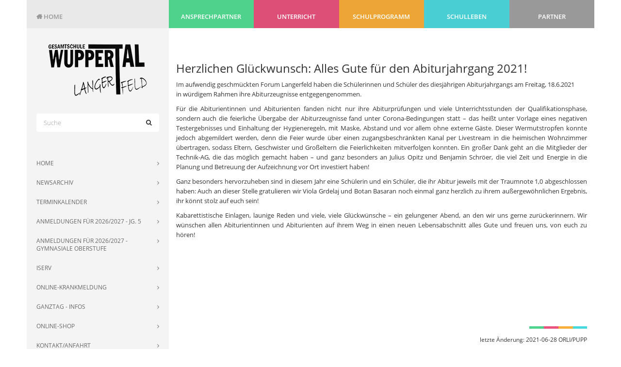

--- FILE ---
content_type: text/html; charset=UTF-8
request_url: https://www.ge-langerfeld.de/abiturfeier-2021
body_size: 16840
content:
<!DOCTYPE html>
<!--[if IE 8]> <html lang="de" class="ie8"> <![endif]-->
<!--[if IE 9]> <html lang="de" class="ie9"> <![endif]-->
<!--[if !IE]><!--> <html lang="de"> <!--<![endif]-->    <head>

                <title>Städtische Gesamtschule Langerfeld</title>

                    <meta charset="utf-8">
            <meta http-equiv="X-UA-Compatible" content="IE=edge">
            <meta name="viewport" content="width=device-width, initial-scale=1.0">
            <meta name="description" content="">
            <meta name="keywords" content="">
                                                                                                        
                                        
            
            <style>
            @charset "UTF-8";a,table{background-color:transparent}.sr-only,td,th{padding:0}button,h3,h4,h6,input{color:inherit;font-family:inherit}.dropdown-menu,.menusimple-module[data-align=left],.menusimple-module[data-align=left] ul li,th{text-align:left}@font-face{font-family:FontAwesome;src:url(/bundles/bfbluetrix/fonts/font-awesome/fonts/fontawesome-webfont.eot?v=4.3.0);src:url(/bundles/bfbluetrix/fonts/font-awesome/fonts/fontawesome-webfont.eot?#iefix&v=4.3.0) format('embedded-opentype'),url(/bundles/bfbluetrix/fonts/font-awesome/fonts/fontawesome-webfont.woff2?v=4.3.0) format('woff2'),url(/bundles/bfbluetrix/fonts/font-awesome/fonts/fontawesome-webfont.woff?v=4.3.0) format('woff'),url(/bundles/bfbluetrix/fonts/font-awesome/fonts/fontawesome-webfont.ttf?v=4.3.0) format('truetype'),url(/bundles/bfbluetrix/fonts/font-awesome/fonts/fontawesome-webfont.svg?v=4.3.0#fontawesomeregular) format('svg');font-weight:400;font-style:normal;font-display:swap}.fa{display:inline-block;font:normal normal normal 14px/1 FontAwesome;font-size:inherit;text-rendering:auto;-webkit-font-smoothing:antialiased;-moz-osx-font-smoothing:grayscale;transform:translate(0,0)}.form-control,nav{display:block}.fa-search:before{content:"\f002"}.fa-bars:before{content:"\f0c9"}.fa-caret-down:before{content:"\f0d7"}html{font-family:sans-serif;-ms-text-size-adjust:100%;-webkit-text-size-adjust:100%}a{color:#337ab7;text-decoration:none}img{border:0;vertical-align:middle}button,input{color:inherit;font:inherit;margin:0}button{overflow:visible;text-transform:none;-webkit-appearance:button}button::-moz-focus-inner,input::-moz-focus-inner{border:0;padding:0}table{border-collapse:collapse;border-spacing:0}.form-control,body{background-color:#fff}*,:after,:before{-webkit-box-sizing:border-box;-moz-box-sizing:border-box;box-sizing:border-box}html{font-size:10px}body{margin:0;font-family:"Helvetica Neue",Helvetica,Arial,sans-serif}button,input{font-size:inherit;line-height:inherit}.img-responsive{display:block;max-width:100%;height:auto}.sr-only{position:absolute;width:1px;height:1px;margin:-1px;overflow:hidden;clip:rect(0,0,0,0);border:0}h3,h4,h6,ul{margin-bottom:10px}h3,h4,h6{font-weight:500;line-height:1.1}h3{margin-top:20px;font-size:24px}h4,h6{margin-top:10px}h4{font-size:18px}h6{font-size:12px}p{margin:0 0 10px}.container,.container-fluid{margin-right:auto;margin-left:auto;padding-right:15px;padding-left:15px}ul{margin-top:0}ul ul{margin-bottom:0}@media (min-width:768px){.container{width:750px}}@media (min-width:992px){.container{width:970px}}@media (min-width:1200px){.container{width:1170px}}.col-md-12,.col-md-3,.col-md-6,.col-md-9{position:relative;min-height:1px;padding-right:15px;padding-left:15px}@media (min-width:992px){.col-md-12,.col-md-3,.col-md-6,.col-md-9{float:left}.col-md-12{width:100%}.col-md-9{width:75%}.col-md-6{width:50%}.col-md-3{width:25%}}.form-control{width:100%;height:34px;padding:6px 12px;font-size:14px;line-height:1.42857143;color:#555;background-image:none;border:1px solid #ccc;border-radius:4px;-webkit-box-shadow:inset 0 1px 1px rgba(0,0,0,.075);box-shadow:inset 0 1px 1px rgba(0,0,0,.075)}.form-control::-moz-placeholder{color:#999;opacity:1}.form-control:-ms-input-placeholder{color:#999}.form-control::-webkit-input-placeholder{color:#999}.form-control::-ms-expand{background-color:transparent;border:0}.form-group{margin-bottom:15px}.collapse{display:none}.dropdown{position:relative}.dropdown-menu{position:absolute;top:100%;left:0;z-index:1000;display:none;float:left;min-width:160px;padding:5px 0;margin:2px 0 0;font-size:14px;list-style:none;background-color:#fff;background-clip:padding-box;border:1px solid #ccc;border:1px solid rgba(0,0,0,.15);-webkit-box-shadow:0 6px 12px rgba(0,0,0,.175);box-shadow:0 6px 12px rgba(0,0,0,.175)}.module-wrapper,.nav>li,.nav>li>a,.navbar,.navbar-toggle{position:relative}.dropdown-menu>li>a{display:block;padding:3px 20px;clear:both;font-weight:400;line-height:1.42857143;color:#333;white-space:nowrap}.nav{padding-left:0;margin-bottom:0;list-style:none}.nav>li{display:block}.nav>li>a{display:block;padding:10px 15px}.navbar{min-height:50px;margin-bottom:20px;border:1px solid transparent}.navbar-collapse{padding-right:15px;padding-left:15px;overflow-x:visible;border-top:1px solid transparent;-webkit-box-shadow:inset 0 1px 0 rgba(255,255,255,.1);box-shadow:inset 0 1px 0 rgba(255,255,255,.1);-webkit-overflow-scrolling:touch}.container-fluid>.navbar-collapse,.container-fluid>.navbar-header{margin-right:-15px;margin-left:-15px}@media (min-width:768px){.navbar-right .dropdown-menu{right:0;left:auto}.navbar{border-radius:4px}.navbar-header{float:left}.navbar-collapse{width:auto;border-top:0;-webkit-box-shadow:none;box-shadow:none}.navbar-collapse.collapse{display:block!important;height:auto!important;padding-bottom:0;overflow:visible!important}.container-fluid>.navbar-collapse,.container-fluid>.navbar-header{margin-right:0;margin-left:0}.navbar-toggle{display:none}}.navbar-toggle{float:right;padding:9px 10px;margin-right:15px;margin-top:8px;margin-bottom:8px;background-color:transparent;background-image:none;border:1px solid transparent;border-radius:4px}.navbar-nav{margin:7.5px -15px}.navbar-nav>li>a{padding-top:10px;padding-bottom:10px;line-height:20px}.navbar-nav>li>.dropdown-menu{margin-top:0;border-top-left-radius:0;border-top-right-radius:0}@media (min-width:768px){.navbar-nav{float:left;margin:0}.navbar-nav>li{float:left}.navbar-nav>li>a{padding-top:15px;padding-bottom:15px}.navbar-right{float:right!important;margin-right:-15px}}.navbar-default{background-color:#f8f8f8;border-color:#e7e7e7}.navbar-default .navbar-nav>li>a{color:#777}.navbar-default .navbar-toggle{border-color:#ddd}.navbar-default .navbar-collapse{border-color:#e7e7e7}.container-fluid:after,.container-fluid:before,.container:after,.container:before,.nav:after,.nav:before,.navbar-collapse:after,.navbar-collapse:before,.navbar-header:after,.navbar-header:before,.navbar:after,.navbar:before{display:table;content:" "}.container-fluid:after,.container:after,.nav:after,.navbar-collapse:after,.navbar-header:after,.navbar:after{clear:both}@-ms-viewport{width:device-width}body{color:#333;font-size:13px;line-height:1.6;text-rendering:optimizeLegibility;-webkit-font-smoothing:antialiased}@media all and (min-width:992px){.module-wrapper.col-md-3{width:25%}.module-wrapper.col-md-6{width:50%}.module-wrapper.col-md-9{width:75%}.module-wrapper.col-md-12{width:100%}.menuextend-module .navbar .container-fluid{padding-right:0}}.module-wrapper{display:block;overflow:hidden;float:left}#main-container:after,#main-container:before,.module-wrapper>.bluetrix-container:after,.module-wrapper>.bluetrix-container:before{display:table;content:"";clear:both}.module-wrapper:not(li){width:100%}.module-wrapper:not([class*=col-]){clear:both}.module-wrapper.container-module,.module-wrapper.fullcontainer-module,.module-wrapper.with-menu-inside{overflow:visible}.list-unviewed{padding-left:0;list-style:none}#main-container{overflow:hidden}.module-wrapper li,.module-wrapper li a,.module-wrapper p{color:inherit}.container-module>.container,.fullcontainer-module{padding:0}*,.dropdown-menu,a{border-radius:0}.menusimple-module ul{display:inline-block;width:auto}.menusimple-module ul li{float:left;margin-right:12px}.menusimple-module[data-orientation=ver] ul li{display:block;float:none}.menusimple-module[data-orientation=ver] ul li:after,.menusimple-module[data-orientation=ver] ul li:before{content:"";display:table;clear:both}.menusimple-module ul{min-height:0!important;text-align:center}.menusimple-module ul li a{display:inline-block;vertical-align:top}.menusimple-module ul li .dropdown-menu{display:none!important}.menuextend-module{padding:0;overflow:visible}.menuextend-module .navbar{margin-bottom:0;background-color:transparent;border:none}.menuextend-module .navbar .container-fluid .navbar-header .navbar-toggle{padding:8px 10px;font-size:22px;line-height:1;border-radius:0}@media all and (max-width:991px){.menuextend-module .navbar .container-fluid .navbar-header{float:none}.menuextend-module .navbar .container-fluid .navbar-header .navbar-toggle{display:block}.menuextend-module .navbar .container-fluid .navbar-collapse{padding:0;overflow:hidden;border:0!important;-webkit-box-shadow:none!important;-moz-box-shadow:none!important;-o-box-shadow:none!important;box-shadow:none!important}.menuextend-module .navbar .container-fluid .navbar-collapse.collapse{display:none!important}}.ge-info-tooltip,.geeventscalendar-module,.menuitem-module.module-wrapper{overflow:visible}.menuextend-module .navbar .container-fluid .navbar-collapse .navbar-nav{position:static}@media all and (max-width:991px){.menuextend-module .navbar .container-fluid .navbar-collapse .navbar-nav{position:relative;float:none!important;margin-left:0!important;margin-right:0!important}.menuextend-module .navbar .container-fluid .navbar-collapse .navbar-nav .menuitem-module{float:none}.menuextend-module .navbar .container-fluid .navbar-collapse .navbar-nav .menuitem-module .dropdown-menu{margin:0 20px}.menuitem-module{position:relative!important}}.menuextend-module .navbar .container-fluid .navbar-collapse .navbar-nav>.menuitem-module .dropdown-menu .menuitem-module a{width:100%}.menuextend-module .navbar .container-fluid .navbar-collapse .navbar-nav.dropdown-hide-arrows .menuitem-module>a>span{padding:0!important}.menuextend-module .navbar .container-fluid .navbar-collapse .navbar-nav.dropdown-hide-arrows .menuitem-module>a>span:after{display:none!important}.menuitem-module{clear:none!important}@media all and (min-width:992px){.menuextend-module .navbar .container-fluid .navbar-collapse .navbar-nav>:last-child>a{padding-right:0!important}.menuitem-module{margin-left:0;position:relative!important}}.menuitem-module .btn-toggle{display:none;float:right!important;background:0 0;border:0;outline:0;padding:0 20px}@media all and (max-width:991px){.menuitem-module .btn-toggle{display:inline-block}.menuitem-module.module-wrapper>a{float:none!important}}.menuitem-module.module-wrapper>a{overflow:visible;width:100%;float:left}@media all and (max-width:991px){.menuitem-module.module-wrapper>a{float:none}}.menuitem-module.module-wrapper>a>span{display:block;width:100%;float:left;text-decoration:inherit}@media all and (max-width:991px){.menuitem-module.module-wrapper>a>span{display:inline-block!important;width:auto;float:none}}.menuitem-module.dropdown>a>span{display:block;position:relative;padding:0 .75em 0 0}.menuitem-module.dropdown>a>span:after{position:absolute;top:0;height:100%;right:0;content:"";font-size:inherit;font-weight:400;display:inline-block;font-family:FontAwesome;line-height:140%}@media all and (max-width:991px){.menuitem-module.dropdown>a>span:after{display:none!important}}.menuitem-module.dropdown>.dropdown-menu{display:none}.menuitem-module.dropdown .dropdown-menu{right:auto;left:0;margin:0;padding:0;border:0 solid transparent;-webkit-box-shadow:0 0 12px 3px rgba(0,0,0,.175);-moz-box-shadow:0 0 12px 3px rgba(0,0,0,.175);-o-box-shadow:0 0 12px 3px rgba(0,0,0,.175);box-shadow:0 0 12px 3px rgba(0,0,0,.175)}@media all and (max-width:991px){.menuitem-module.dropdown .dropdown-menu{position:static;float:none;width:auto;-webkit-box-shadow:none!important;-moz-box-shadow:none!important;-o-box-shadow:none!important;box-shadow:none!important}}.menuitem-module.dropdown .dropdown-menu a{background-color:transparent}.menuitem-module.dropdown .dropdown-menu>:last-child>a{border-bottom:0 solid!important}.menuitem-module.dropdown.dropdown-on-right .dropdown-menu{right:auto;left:0}.menuitem-module.dropdown.dropdown-on-right .dropdown-menu>.menuitem-module{width:100%;clear:both}@media all and (min-width:992px){.menuitem-module.dropdown .menuitem-module.dropdown>a>span{padding:0 .75em 0 0}.menuitem-module.dropdown .menuitem-module.dropdown>a>span:after{content:"";right:0}}.menuitem-module.dropdown .menuitem-module.dropdown .dropdown-menu{top:0;right:auto;left:100%}@media all and (min-width:992px){.menuitem-module.dropdown .menuitem-module.dropdown.dropdown-on-right>a>span{padding:0 .75em 0 0}.menuitem-module.dropdown .menuitem-module.dropdown.dropdown-on-right>a>span:after{right:0;content:""}}.menuitem-module.dropdown .menuitem-module.dropdown.dropdown-on-right .dropdown-menu{right:auto;left:100%;-webkit-box-shadow:4px 0 15px rgba(0,0,0,.3);-moz-box-shadow:4px 0 15px rgba(0,0,0,.3);-o-box-shadow:4px 0 15px rgba(0,0,0,.3);box-shadow:4px 0 15px rgba(0,0,0,.3)}li,li a,p{color:#555}.button-module>a.btn-u{color:#fff;font-weight:400;position:relative;white-space:nowrap;display:inline-block;text-decoration:none;border:0;padding:6px 13px;background-color:#72C02C}.button-module,.image-module,.text-module{margin-bottom:30px}.text-module img{max-width:100%;height:auto}.image-module a{display:block;text-align:left}.image-module a img{display:inline-block;margin:auto}.date-picker-wrapper{position:absolute;z-index:1;border:1px solid #bfbfbf;background-color:#efefef;padding:5px 12px;font-size:12px;line-height:20px;color:#aaa;font-family:Arial,sans-serif;box-shadow:3px 3px 10px rgba(0,0,0,.5);box-sizing:initial}.date-picker-wrapper.inline-wrapper{position:relative;box-shadow:none;display:inline-block}.date-picker-wrapper.single-date{width:auto}.date-picker-wrapper.no-shortcuts{padding-bottom:12px}.date-picker-wrapper.no-topbar{padding-top:12px}.date-picker-wrapper .footer{font-size:11px;padding-top:3px}.date-picker-wrapper .month-name{text-transform:uppercase}.date-picker-wrapper .month-wrapper{border:1px solid #bfbfbf;border-radius:3px;background-color:#fff;padding:5px;position:relative}.date-picker-wrapper .month-wrapper table{width:190px;float:left}.date-picker-wrapper .month-wrapper table td,.date-picker-wrapper .month-wrapper table th{vertical-align:middle;text-align:center;line-height:14px;margin:0;padding:0}.date-picker-wrapper .month-wrapper table .day{padding:5px 0;line-height:1;font-size:12px;margin-bottom:1px;color:#ccc}.date-picker-wrapper .month-wrapper table div.day.lastMonth,.date-picker-wrapper .month-wrapper table div.day.nextMonth{color:#999}.date-picker-wrapper .month-wrapper table .week-name{height:20px;line-height:20px;font-weight:100;text-transform:uppercase}.date-picker-wrapper .month-wrapper table .day.toMonth.valid{color:#333}.date-picker-wrapper .month-wrapper table .day.lastMonth,.date-picker-wrapper .month-wrapper table .day.nextMonth{display:none}.date-picker-wrapper .month-wrapper table .day.real-today{background-color:#ffe684}.date-picker-wrapper table .caption{height:40px}.date-picker-wrapper table .caption .next,.date-picker-wrapper table .caption .prev{padding:0 5px}.date-picker-wrapper .time{position:relative}.date-picker-wrapper.single-month .time{display:block}.date-picker-wrapper .time1{width:180px;padding:0 5px;text-align:center;float:left}.date-picker-wrapper .date-range-length-tip{position:absolute;margin-top:-4px;margin-left:-8px;box-shadow:0 0 3px rgba(0,0,0,.3);display:none;background-color:#ff0;padding:0 6px;border-radius:2px;font-size:12px;line-height:16px;-webkit-filter:drop-shadow(0 0 3px rgba(0, 0, 0, .3));-moz-filter:drop-shadow(0 0 3px rgba(0, 0, 0, .3));-ms-filter:drop-shadow(0 0 3px rgba(0, 0, 0, .3));-o-filter:drop-shadow(0 0 3px rgba(0, 0, 0, .3));filter:drop-shadow(0 0 3px rgba(0, 0, 0, .3))}.date-picker-wrapper .date-range-length-tip:after{content:'';position:absolute;border-left:4px solid transparent;border-right:4px solid transparent;border-top:4px solid #ff0;left:50%;margin-left:-4px;bottom:-4px}.module-wrapper,.module-wrapper .edit,.module-wrapper .editp,.module-wrapper h3,.module-wrapper h4,.module-wrapper h6{font-family:"Open Sans"}.form-wrapper .form .form-group .form-control{font-size:13px;color:#333;line-height:38px;text-decoration:none;font-weight:300;height:38px;border:0;padding:0 15px;-webkit-box-shadow:none;-moz-box-shadow:none;-o-box-shadow:none;box-shadow:none}.custom-date-range .data-range-container .date-picker-wrapper{display:block;padding:0;border:0;background-color:transparent}.custom-date-range .data-range-container .date-picker-wrapper .month-wrapper{border:0;border-radius:0;padding:0;width:100%!important;background-color:transparent}.custom-date-range .data-range-container .date-picker-wrapper .month-wrapper table{width:100%}.custom-date-range .data-range-container .date-picker-wrapper .month-wrapper table th{font-family:"Open Sans";font-size:16px;color:#666;line-height:initial;text-decoration:none;font-weight:400}.custom-date-range .data-range-container .date-picker-wrapper .month-wrapper table th.month-name{text-transform:capitalize}.custom-date-range .data-range-container .date-picker-wrapper .month-wrapper table th span{font-size:0}.custom-date-range .data-range-container .date-picker-wrapper .month-wrapper table th span:before{font-family:FontAwesome;font-size:14px;color:#666;line-height:initial;text-decoration:none}.custom-date-range .data-range-container .date-picker-wrapper .month-wrapper table th span.prev:before{content:"\f104"}.custom-date-range .data-range-container .date-picker-wrapper .month-wrapper table th span.next:before{content:"\f105"}.custom-date-range .data-range-container .date-picker-wrapper .month-wrapper table tr.caption{background-color:#e2e2e2;height:36px}.custom-date-range .data-range-container .date-picker-wrapper .month-wrapper table tr.caption th:first-child,.custom-date-range .data-range-container .date-picker-wrapper .month-wrapper table tr.caption th:last-child{width:14.2857142857%!important}.custom-date-range .data-range-container .date-picker-wrapper .month-wrapper table tr.caption th:first-child{border-radius:20px 0 0 20px}.custom-date-range .data-range-container .date-picker-wrapper .month-wrapper table tr.caption th:last-child{border-radius:0 20px 20px 0}.custom-date-range .data-range-container .date-picker-wrapper .month-wrapper table tr.week-name th{height:40px;text-align:center;width:14.2857142857%;font-size:14px;color:#f33f65}.custom-date-range .data-range-container .date-picker-wrapper .month-wrapper table td{height:32px;width:14.2857142857%;padding:0 2px}.custom-date-range .data-range-container .date-picker-wrapper .month-wrapper table td .day{display:block;height:inherit;padding:0;margin:0 0 4px;border-radius:32px;font-family:"Open Sans";font-size:13px;color:#999;line-height:32px;text-decoration:none}.custom-date-range .data-range-container .date-picker-wrapper .month-wrapper table td .day.lastMonth,.custom-date-range .data-range-container .date-picker-wrapper .month-wrapper table td .day.nextMonth{color:#cdcdcd!important}.custom-date-range .data-range-container .date-picker-wrapper .month-wrapper table td .day.real-today{color:#fff!important;background-color:#4ed28c!important}.custom-date-range .data-range-container .date-picker-wrapper .month-wrapper table td .day.event{background-color:#f33f65!important;color:#fff!important}.custom-date-range .data-range-container .date-picker-wrapper .month-wrapper table td .day.event.real-old{color:#fff!important;background-color:#c8c8c8!important}.ge-info-tooltip{position:relative}.menusimple-module[data-orientation=ver] ul{display:block;margin:0}.menusimple-module[data-orientation=ver] ul li{width:100%;margin:0 0 10px}.menusimple-module[data-orientation=ver] ul li.menuitem-module>a{display:block;width:100%;font-size:13px;color:#666;line-height:16px;text-decoration:none}.menusimple-module[data-align=left] ul{text-align:left}.menusimple-module.menusimple-sidebar[data-orientation=ver] ul li{margin:0}.menusimple-module.menusimple-sidebar[data-orientation=ver] ul li.menuitem-module>a{font-size:12px;text-transform:uppercase;padding:12px 20px}.menusimple-module.menusimple-sidebar[data-orientation=ver] ul li.menuitem-module>a>span{display:block!important;position:relative}.menusimple-module.menusimple-sidebar[data-orientation=ver] ul li.menuitem-module>a>span:after{content:"\f105";font-family:FontAwesome;position:absolute;right:0;top:0}.menuextend-module{z-index:999}.menuextend-module .navbar .container-fluid .navbar-collapse .navbar-nav>.menuitem-module:nth-child(2n+1)>a{background-color:#4ed28c}.menuextend-module .navbar .container-fluid .navbar-collapse .navbar-nav>.menuitem-module:nth-child(2n+2)>a{background-color:#de4f77}.menuextend-module .navbar .container-fluid .navbar-collapse .navbar-nav>.menuitem-module:nth-child(2n+3)>a{background-color:#eda636}.menuextend-module .navbar .container-fluid .navbar-collapse .navbar-nav>.menuitem-module:nth-child(2n+4)>a{background-color:#48ced3}.menuextend-module .navbar .container-fluid .navbar-collapse .navbar-nav>.menuitem-module:nth-child(2n+5)>a{background-color:#999}@media all and (min-width:992px){.menuextend-module .navbar .container-fluid,.menuextend-module .navbar .container-fluid .navbar-collapse{padding:0}.menuextend-module .navbar .container-fluid .navbar-collapse .navbar-nav{display:flex;width:100%;margin:0}.menuextend-module .navbar .container-fluid .navbar-collapse .navbar-nav:after,.menuextend-module .navbar .container-fluid .navbar-collapse .navbar-nav:before{display:none}.menuextend-module .navbar .container-fluid .navbar-collapse .navbar-nav>.menuitem-module{display:block;width:100%;flex:1}.menuextend-module .navbar .container-fluid .navbar-collapse .navbar-nav>.menuitem-module>a{text-align:center}.menuextend-module .navbar .container-fluid .navbar-collapse .navbar-nav>.menuitem-module>.dropdown-menu{width:100%;-webkit-box-shadow:none;-moz-box-shadow:none;-o-box-shadow:none;box-shadow:none}.menuextend-module .navbar .container-fluid .navbar-collapse .navbar-nav>.menuitem-module>.dropdown-menu .menuitem-module>a,.menuextend-module .navbar .container-fluid .navbar-collapse .navbar-nav>.menuitem-module>.dropdown-menu .menuitem-module>a>span{float:none}.menuextend-module .navbar .container-fluid .navbar-collapse .navbar-nav .menuitem-module>a{white-space:normal}}.gelatestpublicationslist-module .publications-container .publications-header .head{font-size:19px;color:#666;line-height:24px;text-decoration:none;font-weight:300;margin:0 0 15px}.gelatestpublicationslist-module .publications-container .publications-list{margin:0;padding:0;list-style-type:none}.gelatestpublicationslist-module .publications-container .publications-list .publication-item{margin:0 0 20px}.gelatestpublicationslist-module .publications-container .publications-list .publication-item .publication-item-inner{position:relative;display:block;padding:0 0 0 10px}.gelatestpublicationslist-module .publications-container .publications-list .publication-item .publication-item-inner .date{font-size:13px;color:#f33f65;line-height:16px;text-decoration:none;font-weight:600;margin:0}.gelatestpublicationslist-module .publications-container .publications-list .publication-item .publication-item-inner .title{font-size:13px;color:#666;line-height:16px;text-decoration:none;font-weight:400;margin:0}.gelatestpublicationslist-module .publications-container .publications-list .publication-item .publication-item-inner:before{content:"";display:inline-block;vertical-align:inherit;position:absolute;left:0;top:0;width:2px;height:10px;background-color:#c8c8c8}.gelatestpublicationslist-module .publications-container .publications-list .publication-item:last-child{margin:0}.gesearchcontentform-module .searchcontentform-container .form-wrapper .form-group{position:relative}.gesearchcontentform-module .searchcontentform-container .form-wrapper .form-group .form-control+.fa{position:absolute;right:15px;top:0;line-height:38px}.geeventscalendar-module .eventscalendar-container .head{font-size:19px;color:#666;line-height:24px;text-decoration:none;font-weight:300;margin:0 0 15px}@font-face{font-family:"Open Sans";font-style:normal;font-weight:300;src:url(/bundles/bfbluetrix/fonts/OpenSans/open-sans-v15-latin_latin-ext-300.eot);src:local("Open Sans Light"),local("OpenSans-Light"),url(/bundles/bfbluetrix/fonts/OpenSans/open-sans-v15-latin_latin-ext-300.eot?#iefix) format("embedded-opentype"),url(/bundles/bfbluetrix/fonts/OpenSans/open-sans-v15-latin_latin-ext-300.woff2) format("woff2"),url(/bundles/bfbluetrix/fonts/OpenSans/open-sans-v15-latin_latin-ext-300.woff) format("woff"),url(/bundles/bfbluetrix/fonts/OpenSans/open-sans-v15-latin_latin-ext-300.ttf) format("truetype"),url(/bundles/bfbluetrix/fonts/OpenSans/open-sans-v15-latin_latin-ext-300.svg#OpenSans) format("svg")}@font-face{font-family:"Open Sans";font-style:italic;font-weight:300;src:url(/bundles/bfbluetrix/fonts/OpenSans/open-sans-v15-latin_latin-ext-300italic.eot);src:local("Open Sans Light Italic"),local("OpenSans-LightItalic"),url(/bundles/bfbluetrix/fonts/OpenSans/open-sans-v15-latin_latin-ext-300italic.eot?#iefix) format("embedded-opentype"),url(/bundles/bfbluetrix/fonts/OpenSans/open-sans-v15-latin_latin-ext-300italic.woff2) format("woff2"),url(/bundles/bfbluetrix/fonts/OpenSans/open-sans-v15-latin_latin-ext-300italic.woff) format("woff"),url(/bundles/bfbluetrix/fonts/OpenSans/open-sans-v15-latin_latin-ext-300italic.ttf) format("truetype"),url(/bundles/bfbluetrix/fonts/OpenSans/open-sans-v15-latin_latin-ext-300italic.svg#OpenSans) format("svg")}@font-face{font-family:"Open Sans";font-style:normal;font-weight:400;src:url(/bundles/bfbluetrix/fonts/OpenSans/open-sans-v15-latin_latin-ext-regular.eot);src:local("Open Sans Regular"),local("OpenSans-Regular"),url(/bundles/bfbluetrix/fonts/OpenSans/open-sans-v15-latin_latin-ext-regular.eot?#iefix) format("embedded-opentype"),url(/bundles/bfbluetrix/fonts/OpenSans/open-sans-v15-latin_latin-ext-regular.woff2) format("woff2"),url(/bundles/bfbluetrix/fonts/OpenSans/open-sans-v15-latin_latin-ext-regular.woff) format("woff"),url(/bundles/bfbluetrix/fonts/OpenSans/open-sans-v15-latin_latin-ext-regular.ttf) format("truetype"),url(/bundles/bfbluetrix/fonts/OpenSans/open-sans-v15-latin_latin-ext-regular.svg#OpenSans) format("svg")}@font-face{font-family:"Open Sans";font-style:italic;font-weight:400;src:url(/bundles/bfbluetrix/fonts/OpenSans/open-sans-v15-latin_latin-ext-italic.eot);src:local("Open Sans Italic"),local("OpenSans-Italic"),url(/bundles/bfbluetrix/fonts/OpenSans/open-sans-v15-latin_latin-ext-italic.eot?#iefix) format("embedded-opentype"),url(/bundles/bfbluetrix/fonts/OpenSans/open-sans-v15-latin_latin-ext-italic.woff2) format("woff2"),url(/bundles/bfbluetrix/fonts/OpenSans/open-sans-v15-latin_latin-ext-italic.woff) format("woff"),url(/bundles/bfbluetrix/fonts/OpenSans/open-sans-v15-latin_latin-ext-italic.ttf) format("truetype"),url(/bundles/bfbluetrix/fonts/OpenSans/open-sans-v15-latin_latin-ext-italic.svg#OpenSans) format("svg")}@font-face{font-family:"Open Sans";font-style:normal;font-weight:600;src:url(/bundles/bfbluetrix/fonts/OpenSans/open-sans-v15-latin_latin-ext-600.eot);src:local("Open Sans SemiBold"),local("OpenSans-SemiBold"),url(/bundles/bfbluetrix/fonts/OpenSans/open-sans-v15-latin_latin-ext-600.eot?#iefix) format("embedded-opentype"),url(/bundles/bfbluetrix/fonts/OpenSans/open-sans-v15-latin_latin-ext-600.woff2) format("woff2"),url(/bundles/bfbluetrix/fonts/OpenSans/open-sans-v15-latin_latin-ext-600.woff) format("woff"),url(/bundles/bfbluetrix/fonts/OpenSans/open-sans-v15-latin_latin-ext-600.ttf) format("truetype"),url(/bundles/bfbluetrix/fonts/OpenSans/open-sans-v15-latin_latin-ext-600.svg#OpenSans) format("svg")}@font-face{font-family:"Open Sans";font-style:italic;font-weight:600;src:url(/bundles/bfbluetrix/fonts/OpenSans/open-sans-v15-latin_latin-ext-600italic.eot);src:local("Open Sans SemiBold Italic"),local("OpenSans-SemiBoldItalic"),url(/bundles/bfbluetrix/fonts/OpenSans/open-sans-v15-latin_latin-ext-600italic.eot?#iefix) format("embedded-opentype"),url(/bundles/bfbluetrix/fonts/OpenSans/open-sans-v15-latin_latin-ext-600italic.woff2) format("woff2"),url(/bundles/bfbluetrix/fonts/OpenSans/open-sans-v15-latin_latin-ext-600italic.woff) format("woff"),url(/bundles/bfbluetrix/fonts/OpenSans/open-sans-v15-latin_latin-ext-600italic.ttf) format("truetype"),url(/bundles/bfbluetrix/fonts/OpenSans/open-sans-v15-latin_latin-ext-600italic.svg#OpenSans) format("svg")}@font-face{font-family:"Open Sans";font-style:normal;font-weight:700;src:url(/bundles/bfbluetrix/fonts/OpenSans/open-sans-v15-latin_latin-ext-700.eot);src:local("Open Sans Bold"),local("OpenSans-Bold"),url(/bundles/bfbluetrix/fonts/OpenSans/open-sans-v15-latin_latin-ext-700.eot?#iefix) format("embedded-opentype"),url(/bundles/bfbluetrix/fonts/OpenSans/open-sans-v15-latin_latin-ext-700.woff2) format("woff2"),url(/bundles/bfbluetrix/fonts/OpenSans/open-sans-v15-latin_latin-ext-700.woff) format("woff"),url(/bundles/bfbluetrix/fonts/OpenSans/open-sans-v15-latin_latin-ext-700.ttf) format("truetype"),url(/bundles/bfbluetrix/fonts/OpenSans/open-sans-v15-latin_latin-ext-700.svg#OpenSans) format("svg")}@font-face{font-family:"Open Sans";font-style:italic;font-weight:700;src:url(/bundles/bfbluetrix/fonts/OpenSans/open-sans-v15-latin_latin-ext-700italic.eot);src:local("Open Sans Bold Italic"),local("OpenSans-BoldItalic"),url(/bundles/bfbluetrix/fonts/OpenSans/open-sans-v15-latin_latin-ext-700italic.eot?#iefix) format("embedded-opentype"),url(/bundles/bfbluetrix/fonts/OpenSans/open-sans-v15-latin_latin-ext-700italic.woff2) format("woff2"),url(/bundles/bfbluetrix/fonts/OpenSans/open-sans-v15-latin_latin-ext-700italic.woff) format("woff"),url(/bundles/bfbluetrix/fonts/OpenSans/open-sans-v15-latin_latin-ext-700italic.ttf) format("truetype"),url(/bundles/bfbluetrix/fonts/OpenSans/open-sans-v15-latin_latin-ext-700italic.svg#OpenSans) format("svg")}@font-face{font-family:"Open Sans";font-style:normal;font-weight:800;src:url(/bundles/bfbluetrix/fonts/OpenSans/open-sans-v15-latin_latin-ext-800.eot);src:local("Open Sans ExtraBold"),local("OpenSans-ExtraBold"),url(/bundles/bfbluetrix/fonts/OpenSans/open-sans-v15-latin_latin-ext-800.eot?#iefix) format("embedded-opentype"),url(/bundles/bfbluetrix/fonts/OpenSans/open-sans-v15-latin_latin-ext-800.woff2) format("woff2"),url(/bundles/bfbluetrix/fonts/OpenSans/open-sans-v15-latin_latin-ext-800.woff) format("woff"),url(/bundles/bfbluetrix/fonts/OpenSans/open-sans-v15-latin_latin-ext-800.ttf) format("truetype"),url(/bundles/bfbluetrix/fonts/OpenSans/open-sans-v15-latin_latin-ext-800.svg#OpenSans) format("svg")}@font-face{font-family:"Open Sans";font-style:italic;font-weight:800;src:url(/bundles/bfbluetrix/fonts/OpenSans/open-sans-v15-latin_latin-ext-800italic.eot);src:local("Open Sans ExtraBold Italic"),local("OpenSans-ExtraBoldItalic"),url(/bundles/bfbluetrix/fonts/OpenSans/open-sans-v15-latin_latin-ext-800italic.eot?#iefix) format("embedded-opentype"),url(/bundles/bfbluetrix/fonts/OpenSans/open-sans-v15-latin_latin-ext-800italic.woff2) format("woff2"),url(/bundles/bfbluetrix/fonts/OpenSans/open-sans-v15-latin_latin-ext-800italic.woff) format("woff"),url(/bundles/bfbluetrix/fonts/OpenSans/open-sans-v15-latin_latin-ext-800italic.ttf) format("truetype"),url(/bundles/bfbluetrix/fonts/OpenSans/open-sans-v15-latin_latin-ext-800italic.svg#OpenSans) format("svg")}.menusimple-module{padding:0}.menuextend-module .navbar .container-fluid .navbar-collapse .navbar-nav>.menuitem-module>a{top:0;font:normal 600 13px Open Sans,sans-serif;color:#fff;text-transform:uppercase;padding:25px 0 15px}@media (max-width:991px){.menuextend-module .navbar .container-fluid .navbar-collapse .navbar-nav>.menuitem-module>a{padding:15px 0 15px 15px}}.menuextend-module .navbar .container-fluid .navbar-collapse .navbar-nav>.menuitem-module .dropdown-menu{border:0 solid rgba(255,255,255,0);background:none left top rgba(79,79,79,.7);padding:20px 0}.menuextend-module .navbar .container-fluid .navbar-collapse .navbar-nav>.menuitem-module .dropdown-menu>.menuitem-module>a{font:normal 400 13px Open Sans,sans-serif;color:#fff;padding:5px 20px}.menuextend-module .navbar .container-fluid .navbar-header .navbar-toggle{margin:8px 0}.image-module.module-wrapper[data-moduleid=image594b6fcd6cf4f] a{text-align:center}.image-module.module-wrapper[data-moduleid=image594b6fcd6cf4f]{padding:0 20px;margin:0 0 35px}.gesearchcontentform-module.module-wrapper[data-moduleid=gesearchcontentform594a66b6d7b4a]{padding:0 20px;margin:0 0 30px}.menusimple-module.module-wrapper[data-moduleid=menusimple594b72a872b3b]{margin:0 0 75px}@media (max-width:991px){.menusimple-module.module-wrapper[data-moduleid=menusimple594b72a872b3b]{margin:0 0 30px}.geeventscalendar-module.module-wrapper[data-moduleid=geeventscalendar5da3ff004e2b7]{display:none}}.fullcontainer-module.module-wrapper[data-moduleid=fullcontainer594baa146f973]{margin:0 0 100px}.fullcontainer-module.module-wrapper[data-moduleid=fullcontainer594baa432e258]{padding:30px 0 0;background:none left top #f4f4f4}.fullcontainer-module.module-wrapper[data-moduleid=fullcontainer59ae63063bc2a]{display:none;padding:20px 0;background:none left top #f4f4f4}@media (max-width:991px){.fullcontainer-module.module-wrapper[data-moduleid=fullcontainer594baa2e8aaf8]>.bluetrix-container{margin:0 0 60px}.fullcontainer-module.module-wrapper[data-moduleid=fullcontainer59ae63063bc2a]{display:block}}.text-module.module-wrapper[data-moduleid=text59ae63063c919] .edit p{font:normal 300 19px Open Sans,sans-serif;color:#666}.text-module.module-wrapper[data-moduleid=text59ae63063c919] .edit a{color:#666;text-decoration:none}.text-module.module-wrapper[data-moduleid=text59ae63063c919]{padding:0 20px;margin:0}.gelatestpublicationslist-module.module-wrapper[data-moduleid=gelatestpublicationslist59ae63063c8e3]{padding:0 20px;margin:0 0 150px}@media (max-width:991px){.gelatestpublicationslist-module.module-wrapper[data-moduleid=gelatestpublicationslist59ae63063c8e3]{margin:0 0 30px}.fullcontainer-module.module-wrapper[data-moduleid=fullcontainer594baf963e0cb]{display:none}}.button-module.module-wrapper[data-moduleid=button5950b75ab8cae]>a.btn-u{width:100%;padding:25px 0 15px 20px;font:normal 600 13px Open Sans,sans-serif;color:#999;background:none left top #e9e9e9;text-transform:uppercase}.button-module.module-wrapper[data-moduleid=button5950b75ab8cae]{padding:0;margin:0}.geeventscalendar-module.module-wrapper[data-moduleid=geeventscalendar59ae63063c8ab]{padding:0 20px;margin:0 0 60px}@media (max-width:991px){.geeventscalendar-module.module-wrapper[data-moduleid=geeventscalendar59ae63063c8ab]{margin:0 0 30px}}
        </style>
    
                
            
                            
                                        </head>

    <body class="" data-max-content-width="1170">
                                
    


        <div class="bluetrix-container" id="main-container" data-moduleid="root">
                        
        
<div class="container-module module-wrapper col-md-12 cms-m " data-moduleid="container594baa0566019" data-horizontal-align="left"> <div class="bluetrix-container container" data-container-info=""><div class="fullcontainer-module module-wrapper col-md-12 cms-m " data-moduleid="fullcontainer594baa0f62b21" data-horizontal-align="left"> <div class="bluetrix-container fake-url" data-hrefpar="containerurl" href="" data-container-info=""><div class="fullcontainer-module module-wrapper col-md-12 cms-m " data-moduleid="fullcontainer62a97f03af169" data-horizontal-align="left"> <div class="bluetrix-container fake-url" data-hrefpar="containerurl" href="" data-container-info=""><div class="fullcontainer-module module-wrapper col-md-3 cms-m " data-moduleid="fullcontainer594baf963e0cb" data-horizontal-align="left"> <div class="bluetrix-container fake-url" data-hrefpar="containerurl" href="" data-container-info=""><div class="button-module module-wrapper col-md-12 cms-m " data-moduleid="button5950b75ab8cae"> <a href="/home" title="Startseite" class="btn-u href editp" data-hrefpar="link" data-par="title"><span style="font-family: FontAwesome;">&#61461; </span>Home</a> </div></div> </div><div class="fullcontainer-module module-wrapper col-md-9 cms-m with-menu-inside" data-moduleid="fullcontainer594baf9d26986" data-horizontal-align="left"> <div class="bluetrix-container fake-url" data-hrefpar="containerurl" href="" data-container-info=""><div class="menuextend-module module-wrapper col-md-12 cms-m " data-moduleid="menuextend594bafab719ea" data-module-anchor="" data-menuposition="right"> <nav class="navbar navbar-default"><div class="container-fluid"> <div class="navbar-header"> <button type="button" class="navbar-toggle collapsed" aria-label="Menu" data-toggle="collapse" data-target="#navbar-menuextend594bafab719ea" aria-expanded="false"> <span class="sr-only">Toggle navigation</span> <span class="fa fa-bars"></span> </button> </div> <div class="collapse navbar-collapse" id="navbar-menuextend594bafab719ea"> <ul class="nav navbar-nav navbar-right bluetrix-container dropdown-hide-arrows" data-container-info=""><li class="menuitem-module module-wrapper cms-m dropdown-on-right dropdown " data-menuid="menuitem594bacedbc75e" data-moduleid="menuitem594bacedbc75e" data-module-anchor=""> <a href="#" class="href not-linkable dropdown-toggle" data-hrefpar="link"> <button type="button" class="btn-toggle"> <span class="icon fa fa-caret-down"></span> </button> <span class="edit" data-par="title">Ansprechpartner</span> </a> <ul class="dropdown-menu bluetrix-container" data-container-info=""><li class="menuitem-module module-wrapper cms-m dropdown-on-right " data-menuid="menuitem594b9bef3742c" data-moduleid="menuitem594b9bef3742c" data-module-anchor=""> <a href="/sekretariat" class="href " data-hrefpar="link"> <span class="edit" data-par="title">Sekretariat</span> </a> <ul class="dropdown-menu bluetrix-container" data-container-info=""></ul></li><li class="menuitem-module module-wrapper cms-m dropdown-on-right " data-menuid="menuitem594ba238673fd" data-moduleid="menuitem594ba238673fd" data-module-anchor=""> <a href="/schulleitung" class="href " data-hrefpar="link"> <span class="edit" data-par="title">Schulleitung</span> </a> <ul class="dropdown-menu bluetrix-container" data-container-info=""></ul></li><li class="menuitem-module module-wrapper cms-m dropdown-on-right " data-menuid="menuitem594ba245ac316" data-moduleid="menuitem594ba245ac316" data-module-anchor=""> <a href="/kollegium" class="href " data-hrefpar="link"> <span class="edit" data-par="title">Kollegium</span> </a> <ul class="dropdown-menu bluetrix-container" data-container-info=""></ul></li><li class="menuitem-module module-wrapper cms-m dropdown-on-right " data-menuid="menuitem594ba256c53fb" data-moduleid="menuitem594ba256c53fb" data-module-anchor=""> <a href="/schulsozialarbeit" class="href " data-hrefpar="link"> <span class="edit" data-par="title">Schulsozialarbeit</span> </a> <ul class="dropdown-menu bluetrix-container" data-container-info=""></ul></li><li class="menuitem-module module-wrapper cms-m dropdown-on-right " data-menuid="menuitem674372cb4c9c4" data-moduleid="menuitem674372cb4c9c4" data-module-anchor=""> <a href="/ganztag-clone" class="href " data-hrefpar="link"> <span class="edit" data-par="title">Ganztag - AG &amp; OA</span> </a> <ul class="dropdown-menu bluetrix-container" data-container-info=""></ul></li><li class="menuitem-module module-wrapper cms-m dropdown-on-right dropdown " data-menuid="menuitem5b254cc27f291" data-moduleid="menuitem5b254cc27f291"> <a href="/sv-schuelerrat" class="href dropdown-toggle" data-hrefpar="link"> <button type="button" class="btn-toggle"> <span class="icon fa fa-caret-down"></span> </button> <span class="edit" data-par="title">SV (Sch&uuml;lerrat)</span> </a> <ul class="dropdown-menu bluetrix-container" data-container-info=""><li class="menuitem-module module-wrapper cms-m dropdown-on-right " data-menuid="menuitem626ea5db2bf28" data-moduleid="menuitem626ea5db2bf28"> <a href="/aufgaben-und-inhalte" class="href " data-hrefpar="link"> <span class="edit" data-par="title">Aufgaben und Inhalte</span> </a> <ul class="dropdown-menu bluetrix-container" data-container-info=""></ul></li><li class="menuitem-module module-wrapper cms-m dropdown-on-right " data-menuid="menuitem626ea7f671018" data-moduleid="menuitem626ea7f671018"> <a href="/aktuelle-projekte" class="href " data-hrefpar="link"> <span class="edit" data-par="title">aktuelle Projekte</span> </a> <ul class="dropdown-menu bluetrix-container" data-container-info=""></ul></li></ul></li><li class="menuitem-module module-wrapper cms-m dropdown-on-right " data-menuid="menuitem594ba2677a41a" data-moduleid="menuitem594ba2677a41a" data-module-anchor=""> <a href="/hausmeister" class="href " data-hrefpar="link"> <span class="edit" data-par="title">Hausmeister</span> </a> <ul class="dropdown-menu bluetrix-container" data-container-info=""></ul></li><li class="menuitem-module module-wrapper cms-m dropdown-on-right " data-menuid="menuitem594ba279f053f" data-moduleid="menuitem594ba279f053f" data-module-anchor=""> <a href="/mitwirkungsgremien" class="href " data-hrefpar="link"> <span class="edit" data-par="title">Mitwirkungsgremien</span> </a> <ul class="dropdown-menu bluetrix-container" data-container-info=""></ul></li></ul></li><li class="menuitem-module module-wrapper cms-m dropdown-on-right dropdown " data-menuid="menuitem594bad2905885" data-moduleid="menuitem594bad2905885" data-module-anchor=""> <a href="#" class="href not-linkable dropdown-toggle" data-hrefpar="link"> <button type="button" class="btn-toggle"> <span class="icon fa fa-caret-down"></span> </button> <span class="edit" data-par="title">Unterricht</span> </a> <ul class="dropdown-menu bluetrix-container" data-container-info=""><li class="menuitem-module module-wrapper cms-m dropdown-on-right dropdown " data-menuid="menuitem598df30ca842d" data-moduleid="menuitem598df30ca842d"> <a href="/schullaufbahn" class="href dropdown-toggle" data-hrefpar="link"> <button type="button" class="btn-toggle"> <span class="icon fa fa-caret-down"></span> </button> <span class="edit" data-par="title">Schullaufbahn</span> </a> <ul class="dropdown-menu bluetrix-container" data-container-info=""><li class="menuitem-module module-wrapper cms-m dropdown-on-right " data-menuid="menuitem5990244623aa4" data-moduleid="menuitem5990244623aa4"> <a href="/sek.i%20-%20abschl%C3%BCsse" class="href " data-hrefpar="link"> <span class="edit" data-par="title">Sek. I - Abschl&uuml;sse</span> </a> <ul class="dropdown-menu bluetrix-container" data-container-info=""></ul></li></ul></li><li class="menuitem-module module-wrapper cms-m dropdown-on-right " data-menuid="menuitem5a880739f3dfd" data-moduleid="menuitem5a880739f3dfd"> <a href="/zeitraster" class="href " data-hrefpar="link"> <span class="edit" data-par="title">Zeitraster</span> </a> <ul class="dropdown-menu bluetrix-container" data-container-info=""></ul></li><li class="menuitem-module module-wrapper cms-m dropdown-on-right " data-menuid="menuitem59f1a7b2a17c6" data-moduleid="menuitem59f1a7b2a17c6" data-module-anchor=""> <a href="/f%C3%A4cher-sek-ii" class="href " data-hrefpar="link"> <span class="edit" data-par="title">F&auml;cher Sek. II</span> </a> <ul class="dropdown-menu bluetrix-container" data-container-info=""></ul></li><li class="menuitem-module module-wrapper cms-m dropdown-on-right dropdown " data-menuid="menuitem594ba384642a1" data-moduleid="menuitem594ba384642a1" data-module-anchor=""> <a href="/faecher-sek-i" class="href dropdown-toggle" data-hrefpar="link"> <button type="button" class="btn-toggle"> <span class="icon fa fa-caret-down"></span> </button> <span class="edit" data-par="title">F&auml;cher Sek. I</span> </a> <ul class="dropdown-menu bluetrix-container" data-container-info=""><li class="menuitem-module module-wrapper cms-m dropdown-on-right " data-menuid="menuitem59edf67cda52b" data-moduleid="menuitem59edf67cda52b" data-module-anchor=""> <a href="/kernf%C3%A4cher" class="href " data-hrefpar="link"> <span class="edit" data-par="title">Kernf&auml;cher</span> </a> <ul class="dropdown-menu bluetrix-container" data-container-info=""></ul></li><li class="menuitem-module module-wrapper cms-m dropdown-on-right " data-menuid="menuitem59edf6d94d689" data-moduleid="menuitem59edf6d94d689" data-module-anchor=""> <a href="/wahlpflichtf%C3%A4cher" class="href " data-hrefpar="link"> <span class="edit" data-par="title">Wahlpflichtf&auml;cher</span> </a> <ul class="dropdown-menu bluetrix-container" data-container-info=""></ul></li></ul></li><li class="menuitem-module module-wrapper cms-m dropdown-on-right " data-menuid="menuitem5bdee19537db4" data-moduleid="menuitem5bdee19537db4"> <a href="/facharbeit-in-q1" class="href " data-hrefpar="link"> <span class="edit" data-par="title">Facharbeit in Q1</span> </a> <ul class="dropdown-menu bluetrix-container" data-container-info=""></ul></li><li class="menuitem-module module-wrapper cms-m dropdown-on-right dropdown " data-menuid="menuitem594ba47989bbf" data-moduleid="menuitem594ba47989bbf" data-module-anchor=""> <a href="/zentrale-pruefungen" class="href dropdown-toggle" data-hrefpar="link"> <button type="button" class="btn-toggle"> <span class="icon fa fa-caret-down"></span> </button> <span class="edit" data-par="title">Zentrale Pr&uuml;fungen</span> </a> <ul class="dropdown-menu bluetrix-container" data-container-info=""><li class="menuitem-module module-wrapper cms-m dropdown-on-right " data-menuid="menuitem598e0b04b1ae9" data-moduleid="menuitem598e0b04b1ae9"> <a href="/lse-8" class="href " data-hrefpar="link"> <span class="edit" data-par="title">LSE 8</span> </a> <ul class="dropdown-menu bluetrix-container" data-container-info=""></ul></li></ul></li><li class="menuitem-module module-wrapper cms-m dropdown-on-right " data-menuid="menuitem5b2544da25bc7" data-moduleid="menuitem5b2544da25bc7"> <a href="/highlights-aus-den-faechern" class="href " data-hrefpar="link"> <span class="edit" data-par="title">Highlights aus den F&auml;chern</span> </a> <ul class="dropdown-menu bluetrix-container" data-container-info=""></ul></li><li class="menuitem-module module-wrapper cms-m dropdown-on-right " data-menuid="menuitem594ba4a1cb346" data-moduleid="menuitem594ba4a1cb346" data-module-anchor=""> <a href="/projekte-wettbewerbe" class="href " data-hrefpar="link"> <span class="edit" data-par="title">Projekte/Wettbewerbe</span> </a> <ul class="dropdown-menu bluetrix-container" data-container-info=""></ul></li></ul></li><li class="menuitem-module module-wrapper cms-m dropdown-on-right dropdown " data-menuid="menuitem594bad1dd5f82" data-moduleid="menuitem594bad1dd5f82" data-module-anchor=""> <a href="#" class="href not-linkable dropdown-toggle" data-hrefpar="link"> <button type="button" class="btn-toggle"> <span class="icon fa fa-caret-down"></span> </button> <span class="edit" data-par="title">Schulprogramm</span> </a> <ul class="dropdown-menu bluetrix-container" data-container-info=""><li class="menuitem-module module-wrapper cms-m dropdown-on-right dropdown " data-menuid="menuitem594ba37370785" data-moduleid="menuitem594ba37370785" data-module-anchor=""> <a href="/elemente-des-schulprogramms" class="href dropdown-toggle" data-hrefpar="link"> <button type="button" class="btn-toggle"> <span class="icon fa fa-caret-down"></span> </button> <span class="edit" data-par="title">Elemente des Schulprogramms</span> </a> <ul class="dropdown-menu bluetrix-container" data-container-info=""><li class="menuitem-module module-wrapper cms-m dropdown-on-right " data-menuid="menuitem598de65fe072c" data-moduleid="menuitem598de65fe072c"> <a href="/profil" class="href " data-hrefpar="link"> <span class="edit" data-par="title">Profil</span> </a> <ul class="dropdown-menu bluetrix-container" data-container-info=""></ul></li><li class="menuitem-module module-wrapper cms-m dropdown-on-right " data-menuid="menuitem5961133d4ed7a" data-moduleid="menuitem5961133d4ed7a"> <a href="/regeln-fuer-ein-gutes-miteinander" class="href " data-hrefpar="link"> <span class="edit" data-par="title">Regeln f&uuml;r ein gutes Miteinander</span> </a> <ul class="dropdown-menu bluetrix-container" data-container-info=""></ul></li><li class="menuitem-module module-wrapper cms-m dropdown-on-right " data-menuid="menuitem59d36563cfa97" data-moduleid="menuitem59d36563cfa97"> <a href="/foerderkonzept" class="href " data-hrefpar="link"> <span class="edit" data-par="title">F&ouml;rderkonzept</span> </a> <ul class="dropdown-menu bluetrix-container" data-container-info=""></ul></li><li class="menuitem-module module-wrapper cms-m dropdown-on-right " data-menuid="menuitem59d3bde452280" data-moduleid="menuitem59d3bde452280"> <a href="/medienkonzept" class="href " data-hrefpar="link"> <span class="edit" data-par="title">Medienkonzept</span> </a> <ul class="dropdown-menu bluetrix-container" data-container-info=""></ul></li><li class="menuitem-module module-wrapper cms-m dropdown-on-right " data-menuid="menuitem5962667145606" data-moduleid="menuitem5962667145606"> <a href="/hausordnung" class="href " data-hrefpar="link"> <span class="edit" data-par="title">Hausordnung</span> </a> <ul class="dropdown-menu bluetrix-container" data-container-info=""></ul></li><li class="menuitem-module module-wrapper cms-m dropdown-on-right " data-menuid="menuitem59edf00cc46e8" data-moduleid="menuitem59edf00cc46e8"> <a href="/diagnoseverfahren" class="href " data-hrefpar="link"> <span class="edit" data-par="title">Diagnoseverfahren</span> </a> <ul class="dropdown-menu bluetrix-container" data-container-info=""></ul></li><li class="menuitem-module module-wrapper cms-m dropdown-on-right " data-menuid="menuitem59610f2d5a1ce" data-moduleid="menuitem59610f2d5a1ce"> <a href="/fortbildungskonzept" class="href " data-hrefpar="link"> <span class="edit" data-par="title">Fortbildungskonzept</span> </a> <ul class="dropdown-menu bluetrix-container" data-container-info=""></ul></li></ul></li><li class="menuitem-module module-wrapper cms-m dropdown-on-right dropdown " data-menuid="menuitem594ba38bb6b96" data-moduleid="menuitem594ba38bb6b96" data-module-anchor=""> <a href="/ganztag" class="href dropdown-toggle" data-hrefpar="link"> <button type="button" class="btn-toggle"> <span class="icon fa fa-caret-down"></span> </button> <span class="edit" data-par="title">Ganztag - AG &amp; OA</span> </a> <ul class="dropdown-menu bluetrix-container" data-container-info=""><li class="menuitem-module module-wrapper cms-m dropdown-on-right " data-menuid="menuitem63da27efede13" data-moduleid="menuitem63da27efede13"> <a href="/Arbeitsgemeinschaften%20-%20Neuigkeiten" class="href " data-hrefpar="link"> <span class="edit" data-par="title">Neuigkeiten</span> </a> <ul class="dropdown-menu bluetrix-container" data-container-info=""></ul></li><li class="menuitem-module module-wrapper cms-m dropdown-on-right " data-menuid="menuitem5f4bf4fa2b540" data-moduleid="menuitem5f4bf4fa2b540"> <a href="/Arbeitsgemeinschaften" class="href " data-hrefpar="link"> <span class="edit" data-par="title">Arbeitsgemeinschaften</span> </a> <ul class="dropdown-menu bluetrix-container" data-container-info=""></ul></li><li class="menuitem-module module-wrapper cms-m dropdown-on-right " data-menuid="menuitem59df68ee6c607" data-moduleid="menuitem59df68ee6c607"> <a href="/ag-impressionen" class="href " data-hrefpar="link"> <span class="edit" data-par="title">Impressionen aus den AGen</span> </a> <ul class="dropdown-menu bluetrix-container" data-container-info=""></ul></li><li class="menuitem-module module-wrapper cms-m dropdown-on-right " data-menuid="menuitem59df68c694692" data-moduleid="menuitem59df68c694692"> <a href="/offene-mittags-angebote" class="href " data-hrefpar="link"> <span class="edit" data-par="title">Offene (Mittags-) Angebote</span> </a> <ul class="dropdown-menu bluetrix-container" data-container-info=""></ul></li><li class="menuitem-module module-wrapper cms-m dropdown-on-right " data-menuid="menuitem59df68393859d" data-moduleid="menuitem59df68393859d"> <a href="/Sporthelfer" class="href " data-hrefpar="link"> <span class="edit" data-par="title">Sporthelfer</span> </a> <ul class="dropdown-menu bluetrix-container" data-container-info=""></ul></li></ul></li><li class="menuitem-module module-wrapper cms-m dropdown-on-right dropdown " data-menuid="menuitem594ba3d5ef714" data-moduleid="menuitem594ba3d5ef714" data-module-anchor=""> <a href="/beratung-foerderung" class="href dropdown-toggle" data-hrefpar="link"> <button type="button" class="btn-toggle"> <span class="icon fa fa-caret-down"></span> </button> <span class="edit" data-par="title">Beratung/F&ouml;rderung</span> </a> <ul class="dropdown-menu bluetrix-container" data-container-info=""><li class="menuitem-module module-wrapper cms-m dropdown-on-right " data-menuid="menuitem59ec6df639236" data-moduleid="menuitem59ec6df639236"> <a href="/beratung-5-6" class="href " data-hrefpar="link"> <span class="edit" data-par="title">Beratung 5/6</span> </a> <ul class="dropdown-menu bluetrix-container" data-container-info=""></ul></li><li class="menuitem-module module-wrapper cms-m dropdown-on-right " data-menuid="menuitem59ec6dd2be400" data-moduleid="menuitem59ec6dd2be400"> <a href="/beratung-7-8" class="href " data-hrefpar="link"> <span class="edit" data-par="title">Beratung 7/8 </span> </a> <ul class="dropdown-menu bluetrix-container" data-container-info=""></ul></li><li class="menuitem-module module-wrapper cms-m dropdown-on-right " data-menuid="menuitem59610566e95b0" data-moduleid="menuitem59610566e95b0"> <a href="/beratung-9-10" class="href " data-hrefpar="link"> <span class="edit" data-par="title">Beratung 9/10</span> </a> <ul class="dropdown-menu bluetrix-container" data-container-info=""></ul></li><li class="menuitem-module module-wrapper cms-m dropdown-on-right " data-menuid="menuitem59ec77b75d408" data-moduleid="menuitem59ec77b75d408"> <a href="/beratung-oberstufe" class="href " data-hrefpar="link"> <span class="edit" data-par="title">Beratung Oberstufe</span> </a> <ul class="dropdown-menu bluetrix-container" data-container-info=""></ul></li><li class="menuitem-module module-wrapper cms-m dropdown-on-right " data-menuid="menuitem59f49baf4ad03" data-moduleid="menuitem59f49baf4ad03"> <a href="/individuelle-foerderung" class="href " data-hrefpar="link"> <span class="edit" data-par="title">Individuelle F&ouml;rderung</span> </a> <ul class="dropdown-menu bluetrix-container" data-container-info=""></ul></li><li class="menuitem-module module-wrapper cms-m dropdown-on-right " data-menuid="menuitem598dececc8175" data-moduleid="menuitem598dececc8175"> <a href="/gemeinsames-lernen" class="href " data-hrefpar="link"> <span class="edit" data-par="title">Gemeinsames Lernen</span> </a> <ul class="dropdown-menu bluetrix-container" data-container-info=""></ul></li><li class="menuitem-module module-wrapper cms-m dropdown-on-right " data-menuid="menuitem59ec668fa5143" data-moduleid="menuitem59ec668fa5143"> <a href="/seiteneinsteiger" class="href " data-hrefpar="link"> <span class="edit" data-par="title">Seiteneinsteiger</span> </a> <ul class="dropdown-menu bluetrix-container" data-container-info=""></ul></li></ul></li><li class="menuitem-module module-wrapper cms-m dropdown-on-right dropdown " data-menuid="menuitem594ba3fa5ef93" data-moduleid="menuitem594ba3fa5ef93" data-module-anchor=""> <a href="/berufsorientierung-kaoa" class="href dropdown-toggle" data-hrefpar="link"> <button type="button" class="btn-toggle"> <span class="icon fa fa-caret-down"></span> </button> <span class="edit" data-par="title">Berufsorientierung (KAoA)</span> </a> <ul class="dropdown-menu bluetrix-container" data-container-info=""><li class="menuitem-module module-wrapper cms-m dropdown-on-right " data-menuid="menuitem5bb488c3d0970" data-moduleid="menuitem5bb488c3d0970"> <a href="/bo-curriculum" class="href " data-hrefpar="link"> <span class="edit" data-par="title">BO-Curriculum</span> </a> <ul class="dropdown-menu bluetrix-container" data-container-info=""></ul></li><li class="menuitem-module module-wrapper cms-m dropdown-on-right " data-menuid="menuitem5992cbbbd606a" data-moduleid="menuitem5992cbbbd606a"> <a href="/berufsorientierungsboerse" class="href " data-hrefpar="link"> <span class="edit" data-par="title">Berufsorientierungsb&ouml;rse</span> </a> <ul class="dropdown-menu bluetrix-container" data-container-info=""></ul></li><li class="menuitem-module module-wrapper cms-m dropdown-on-right " data-menuid="menuitem59eb0dda49cab" data-moduleid="menuitem59eb0dda49cab"> <a href="/potenzialanalyse" class="href " data-hrefpar="link"> <span class="edit" data-par="title">Potenzialanalyse</span> </a> <ul class="dropdown-menu bluetrix-container" data-container-info=""></ul></li><li class="menuitem-module module-wrapper cms-m dropdown-on-right " data-menuid="menuitem598c69b6ec67e" data-moduleid="menuitem598c69b6ec67e"> <a href="/bewerbungstraining-1" class="href " data-hrefpar="link"> <span class="edit" data-par="title">Bewerbungstraining</span> </a> <ul class="dropdown-menu bluetrix-container" data-container-info=""></ul></li><li class="menuitem-module module-wrapper cms-m dropdown-on-right " data-menuid="menuitem598e06c9862f4" data-moduleid="menuitem598e06c9862f4"> <a href="/betriebsbesichtigungen" class="href " data-hrefpar="link"> <span class="edit" data-par="title">Betriebsbesichtigungen</span> </a> <ul class="dropdown-menu bluetrix-container" data-container-info=""></ul></li><li class="menuitem-module module-wrapper cms-m dropdown-on-right " data-menuid="menuitem598e034a53a23" data-moduleid="menuitem598e034a53a23"> <a href="/schuelerbetriebspraktikum" class="href " data-hrefpar="link"> <span class="edit" data-par="title">Sch&uuml;lerbetriebspraktikum</span> </a> <ul class="dropdown-menu bluetrix-container" data-container-info=""></ul></li><li class="menuitem-module module-wrapper cms-m dropdown-on-right " data-menuid="menuitem5d87abf795ea2" data-moduleid="menuitem5d87abf795ea2"> <a href="/kaoa-sekundarstufe-ii" class="href " data-hrefpar="link"> <span class="edit" data-par="title">KAoA Sekundarstufe II</span> </a> <ul class="dropdown-menu bluetrix-container" data-container-info=""></ul></li></ul></li><li class="menuitem-module module-wrapper cms-m dropdown-on-right dropdown " data-menuid="menuitem5954cea8a6ac5" data-moduleid="menuitem5954cea8a6ac5"> <a href="/umwelt" class="href dropdown-toggle" data-hrefpar="link"> <button type="button" class="btn-toggle"> <span class="icon fa fa-caret-down"></span> </button> <span class="edit" data-par="title">Umwelt und Nachhaltigkeit</span> </a> <ul class="dropdown-menu bluetrix-container" data-container-info=""><li class="menuitem-module module-wrapper cms-m dropdown-on-right " data-menuid="menuitem59d267253df68" data-moduleid="menuitem59d267253df68"> <a href="/Gruene-Berichte" class="href " data-hrefpar="link"> <span class="edit" data-par="title">Gr&uuml;ne Berichte</span> </a> <ul class="dropdown-menu bluetrix-container" data-container-info=""></ul></li><li class="menuitem-module module-wrapper cms-m dropdown-on-right " data-menuid="menuitem59d2672571c0a" data-moduleid="menuitem59d2672571c0a"> <a href="/Umwelt2-Umwelt-Newsletter" class="href " data-hrefpar="link"> <span class="edit" data-par="title">Umwelt-Newsletter</span> </a> <ul class="dropdown-menu bluetrix-container" data-container-info=""></ul></li><li class="menuitem-module module-wrapper cms-m dropdown-on-right " data-menuid="menuitem59d26725ac5a9" data-moduleid="menuitem59d26725ac5a9"> <a href="/Umwelt4-Fotos%20und%20Videos%20" class="href " data-hrefpar="link"> <span class="edit" data-par="title">Fotos und Videos</span> </a> <ul class="dropdown-menu bluetrix-container" data-container-info=""></ul></li><li class="menuitem-module module-wrapper cms-m dropdown-on-right " data-menuid="menuitem59d26725edf78" data-moduleid="menuitem59d26725edf78"> <a href="/Umwelt4-Im%20Unterricht" class="href " data-hrefpar="link"> <span class="edit" data-par="title">Im Unterricht</span> </a> <ul class="dropdown-menu bluetrix-container" data-container-info=""></ul></li><li class="menuitem-module module-wrapper cms-m dropdown-on-right " data-menuid="menuitem59fdab9daa471" data-moduleid="menuitem59fdab9daa471"> <a href="/Umwelt6-Wettbewerbe%20und%20Auszeichnungen" class="href " data-hrefpar="link"> <span class="edit" data-par="title">Wettbewerbe und Auszeichnungen</span> </a> <ul class="dropdown-menu bluetrix-container" data-container-info=""></ul></li></ul></li><li class="menuitem-module module-wrapper cms-m dropdown-on-right dropdown " data-menuid="menuitem594ba41fc6af8" data-moduleid="menuitem594ba41fc6af8" data-module-anchor=""> <a href="/internationale-kontakte" class="href dropdown-toggle" data-hrefpar="link"> <button type="button" class="btn-toggle"> <span class="icon fa fa-caret-down"></span> </button> <span class="edit" data-par="title">Internationale Projekte</span> </a> <ul class="dropdown-menu bluetrix-container" data-container-info=""><li class="menuitem-module module-wrapper cms-m dropdown-on-right " data-menuid="menuitem5ac73e7c46c8a" data-moduleid="menuitem5ac73e7c46c8a"> <a href="/erasmus" class="href " data-hrefpar="link"> <span class="edit" data-par="title">Erasmus +</span> </a> <ul class="dropdown-menu bluetrix-container" data-container-info=""></ul></li><li class="menuitem-module module-wrapper cms-m dropdown-on-right " data-menuid="menuitem68c689cd6cbd3" data-moduleid="menuitem68c689cd6cbd3"> <a href="/erasmus-clone" class="href " data-hrefpar="link"> <span class="edit" data-par="title">Sprachreise nach Oxford</span> </a> <ul class="dropdown-menu bluetrix-container" data-container-info=""></ul></li><li class="menuitem-module module-wrapper cms-m dropdown-on-right " data-menuid="menuitem5eea0a3a4a781" data-moduleid="menuitem5eea0a3a4a781"> <a href="/schueler-innenaustausch-polen" class="href " data-hrefpar="link"> <span class="edit" data-par="title">Sch&uuml;ler*innenaustausch Polen</span> </a> <ul class="dropdown-menu bluetrix-container" data-container-info=""></ul></li><li class="menuitem-module module-wrapper cms-m dropdown-on-right " data-menuid="menuitem5eff77b4d9514" data-moduleid="menuitem5eff77b4d9514"> <a href="/schulpartnerschaft-engels-wuppertal" class="href " data-hrefpar="link"> <span class="edit" data-par="title">Schulpartnerschaft Engels-Wuppertal</span> </a> <ul class="dropdown-menu bluetrix-container" data-container-info=""></ul></li></ul></li><li class="menuitem-module module-wrapper cms-m dropdown-on-right " data-menuid="menuitem5956260c2c39c" data-moduleid="menuitem5956260c2c39c"> <a href="/stadt-land-fluss" class="href " data-hrefpar="link"> <span class="edit" data-par="title">Stadt-Land-Fluss</span> </a> <ul class="dropdown-menu bluetrix-container" data-container-info=""></ul></li><li class="menuitem-module module-wrapper cms-m dropdown-on-right " data-menuid="menuitem5ece13595f970" data-moduleid="menuitem5ece13595f970"> <a href="/erinnerungskultur" class="href " data-hrefpar="link"> <span class="edit" data-par="title">Erinnerungskultur</span> </a> <ul class="dropdown-menu bluetrix-container" data-container-info=""></ul></li></ul></li><li class="menuitem-module module-wrapper cms-m dropdown-on-right dropdown " data-menuid="menuitem594bad38db08f" data-moduleid="menuitem594bad38db08f" data-module-anchor=""> <a href="#" class="href not-linkable dropdown-toggle" data-hrefpar="link"> <button type="button" class="btn-toggle"> <span class="icon fa fa-caret-down"></span> </button> <span class="edit" data-par="title">Schulleben</span> </a> <ul class="dropdown-menu bluetrix-container" data-container-info=""><li class="menuitem-module module-wrapper cms-m dropdown-on-right " data-menuid="menuitem6539f9ad181f1" data-moduleid="menuitem6539f9ad181f1" data-module-anchor=""> <a href="/medienscouts" class="href " data-hrefpar="link"> <span class="edit" data-par="title">Medienscouts</span> </a> <ul class="dropdown-menu bluetrix-container" data-container-info=""></ul></li><li class="menuitem-module module-wrapper cms-m dropdown-on-right dropdown " data-menuid="menuitem594ba4d54a032" data-moduleid="menuitem594ba4d54a032" data-module-anchor=""> <a href="/gebaeude" class="href dropdown-toggle" data-hrefpar="link"> <button type="button" class="btn-toggle"> <span class="icon fa fa-caret-down"></span> </button> <span class="edit" data-par="title">Geb&auml;ude</span> </a> <ul class="dropdown-menu bluetrix-container" data-container-info=""><li class="menuitem-module module-wrapper cms-m dropdown-on-right " data-menuid="menuitem5a07235e64141" data-moduleid="menuitem5a07235e64141"> <a href="/sanierung-und-ausbau" class="href " data-hrefpar="link"> <span class="edit" data-par="title">Sanierung und Ausbau</span> </a> <ul class="dropdown-menu bluetrix-container" data-container-info=""></ul></li></ul></li><li class="menuitem-module module-wrapper cms-m dropdown-on-right dropdown " data-menuid="menuitem594ba4f34e16e" data-moduleid="menuitem594ba4f34e16e" data-module-anchor=""> <a href="/veranstaltungen" class="href dropdown-toggle" data-hrefpar="link"> <button type="button" class="btn-toggle"> <span class="icon fa fa-caret-down"></span> </button> <span class="edit" data-par="title">Veranstaltungen</span> </a> <ul class="dropdown-menu bluetrix-container" data-container-info=""><li class="menuitem-module module-wrapper cms-m dropdown-on-right " data-menuid="menuitem5d890001439ec" data-moduleid="menuitem5d890001439ec"> <a href="/schulfeste" class="href " data-hrefpar="link"> <span class="edit" data-par="title">Schulfeste</span> </a> <ul class="dropdown-menu bluetrix-container" data-container-info=""></ul></li><li class="menuitem-module module-wrapper cms-m dropdown-on-right " data-menuid="menuitem5ed77797c3e0f" data-moduleid="menuitem5ed77797c3e0f"> <a href="/feste-im-stadtteil" class="href " data-hrefpar="link"> <span class="edit" data-par="title">Feste im Stadtteil</span> </a> <ul class="dropdown-menu bluetrix-container" data-container-info=""></ul></li><li class="menuitem-module module-wrapper cms-m dropdown-on-right " data-menuid="menuitem5d722493ec1d7" data-moduleid="menuitem5d722493ec1d7"> <a href="/abschlussfeiern" class="href " data-hrefpar="link"> <span class="edit" data-par="title">Abschlussfeiern</span> </a> <ul class="dropdown-menu bluetrix-container" data-container-info=""></ul></li><li class="menuitem-module module-wrapper cms-m dropdown-on-right " data-menuid="menuitem5ead85be2ed90" data-moduleid="menuitem5ead85be2ed90"> <a href="/sportfeste" class="href " data-hrefpar="link"> <span class="edit" data-par="title">Sportfeste</span> </a> <ul class="dropdown-menu bluetrix-container" data-container-info=""></ul></li><li class="menuitem-module module-wrapper cms-m dropdown-on-right " data-menuid="menuitem5d2711c726684" data-moduleid="menuitem5d2711c726684"> <a href="/klassenfeste" class="href " data-hrefpar="link"> <span class="edit" data-par="title">Klassenfeste</span> </a> <ul class="dropdown-menu bluetrix-container" data-container-info=""></ul></li></ul></li><li class="menuitem-module module-wrapper cms-m dropdown-on-right " data-menuid="menuitem594ba5016e706" data-moduleid="menuitem594ba5016e706" data-module-anchor=""> <a href="/presseschau" class="href " data-hrefpar="link"> <span class="edit" data-par="title">Presseschau</span> </a> <ul class="dropdown-menu bluetrix-container" data-container-info=""></ul></li></ul></li><li class="menuitem-module module-wrapper cms-m dropdown-on-right dropdown " data-menuid="menuitem594bad422c986" data-moduleid="menuitem594bad422c986" data-module-anchor=""> <a href="#" class="href not-linkable dropdown-toggle" data-hrefpar="link"> <button type="button" class="btn-toggle"> <span class="icon fa fa-caret-down"></span> </button> <span class="edit" data-par="title">Partner</span> </a> <ul class="dropdown-menu bluetrix-container" data-container-info=""><li class="menuitem-module module-wrapper cms-m dropdown-on-right " data-menuid="menuitem594ba39215dd4" data-moduleid="menuitem594ba39215dd4" data-module-anchor=""> <a href="/mensa-verein" class="href " data-hrefpar="link"> <span class="edit" data-par="title">Mensa (verein)</span> </a> <ul class="dropdown-menu bluetrix-container" data-container-info=""></ul></li><li class="menuitem-module module-wrapper cms-m dropdown-on-right " data-menuid="menuitem594ba5355a386" data-moduleid="menuitem594ba5355a386" data-module-anchor=""> <a href="/bibliothek" class="href " data-hrefpar="link"> <span class="edit" data-par="title">Bibliothek</span> </a> <ul class="dropdown-menu bluetrix-container" data-container-info=""></ul></li><li class="menuitem-module module-wrapper cms-m dropdown-on-right " data-menuid="menuitem594ba5430bed2" data-moduleid="menuitem594ba5430bed2" data-module-anchor=""> <a href="/foerderverein" class="href " data-hrefpar="link"> <span class="edit" data-par="title">F&ouml;rderverein</span> </a> <ul class="dropdown-menu bluetrix-container" data-container-info=""></ul></li><li class="menuitem-module module-wrapper cms-m dropdown-on-right " data-menuid="menuitem5a0b36af2bca8" data-moduleid="menuitem5a0b36af2bca8"> <a href="/sozialdienst-kath-frauen-skf" class="href " data-hrefpar="link"> <span class="edit" data-par="title">Sozialdienst kath. Frauen - SKF</span> </a> <ul class="dropdown-menu bluetrix-container" data-container-info=""></ul></li><li class="menuitem-module module-wrapper cms-m dropdown-on-right " data-menuid="menuitem5ddbb4d17ab66" data-moduleid="menuitem5ddbb4d17ab66"> <a href="/vision-teilen-e-v-chance-wuppertal" class="href " data-hrefpar="link"> <span class="edit" data-par="title">Vision:teilen e.V. / Chance! Wuppertal</span> </a> <ul class="dropdown-menu bluetrix-container" data-container-info=""></ul></li><li class="menuitem-module module-wrapper cms-m dropdown-on-right " data-menuid="menuitem5a085b27752ee" data-moduleid="menuitem5a085b27752ee"> <a href="/primanertag" class="href " data-hrefpar="link"> <span class="edit" data-par="title">Primanertag</span> </a> <ul class="dropdown-menu bluetrix-container" data-container-info=""></ul></li><li class="menuitem-module module-wrapper cms-m dropdown-on-right " data-menuid="menuitem5a0dd7bcc2230" data-moduleid="menuitem5a0dd7bcc2230"> <a href="/astra-direkt-schuelerschraenke-1" class="href " data-hrefpar="link"> <span class="edit" data-par="title">Astra-Direkt Sch&uuml;lerschr&auml;nke</span> </a> <ul class="dropdown-menu bluetrix-container" data-container-info=""></ul></li><li class="menuitem-module module-wrapper cms-m dropdown-on-right " data-menuid="menuitem627a435288426" data-moduleid="menuitem627a435288426"> <a href="/schulhoodies-und-t-shirts-hofman-textil" class="href " data-hrefpar="link"> <span class="edit" data-par="title">Schulhoodies und T-Shirts - Hofman Textil </span> </a> <ul class="dropdown-menu bluetrix-container" data-container-info=""></ul></li><li class="menuitem-module module-wrapper cms-m dropdown-on-right " data-menuid="menuitem594ba5705a5cf" data-moduleid="menuitem594ba5705a5cf" data-module-anchor=""> <a href="/kooperationen" class="href " data-hrefpar="link"> <span class="edit" data-par="title">Kooperationen</span> </a> <ul class="dropdown-menu bluetrix-container" data-container-info=""></ul></li></ul></li></ul></div> </div> </nav></div></div> </div></div> </div></div> </div><div class="fullcontainer-module module-wrapper col-md-12 cms-m " data-moduleid="fullcontainer594baa146f973" data-horizontal-align="left"> <div class="bluetrix-container fake-url" data-hrefpar="containerurl" href="" data-container-info=""><div class="fullcontainer-module module-wrapper col-md-3 cms-m " data-moduleid="fullcontainer594baa2e8aaf8" data-horizontal-align="left"> <div class="bluetrix-container fake-url" data-hrefpar="containerurl" href="" data-container-info=""><div class="fullcontainer-module module-wrapper col-md-12 cms-m " data-moduleid="fullcontainer594baa432e258" data-horizontal-align="left"> <div class="bluetrix-container fake-url" data-hrefpar="containerurl" href="" data-container-info=""><div class="image-module module-wrapper col-md-12 cms-m " data-moduleid="image594b6fcd6cf4f" data-module-anchor=""> <a class="href" href="/home" title="St&auml;dtische Gesamtschule Langerfeld" data-hrefpar="link"> <picture data-lazyload=""><source data-srcset="/uploads/assets/Logo.jpg"><img src="[data-uri]" data-src="/uploads/assets/Logo.jpg" alt="St&auml;dtische Gesamtschule Langerfeld" title="St&auml;dtische Gesamtschule Langerfeld" data-par="img" class="img-edit img-responsive"></source></picture></a> </div><div class="gesearchcontentform-module module-wrapper col-md-12 cms-m " data-moduleid="gesearchcontentform594a66b6d7b4a"> <div class="searchcontentform-container"> <div class="form-wrapper"> <form action="/Suchergebnisse" method="get" class="search-form form"> <div class="form-group"> <input type="text" name="keyword" class="form-control" value="" placeholder="Suche"><span class="fa fa-search"></span> </div> </form> </div> </div> </div><div class="menusimple-module module-wrapper col-md-12 cms-m menusimple-sidebar" data-moduleid="menusimple594b72a872b3b" data-orientation="ver" data-align="left" data-module-anchor=""> <ul class="bluetrix-container list-unviewed" data-container-info=""><li class="menuitem-module module-wrapper cms-m dropdown-on-right " data-menuid="menuitem60a4f4e51719f" data-moduleid="menuitem60a4f4e51719f" data-module-anchor=""> <a href="/home" class="href " data-hrefpar="link"> <span class="edit" data-par="title">Home</span> </a> <ul class="dropdown-menu bluetrix-container" data-container-info=""></ul></li><li class="menuitem-module module-wrapper cms-m dropdown-on-right " data-menuid="menuitem60a4f83927c3f" data-moduleid="menuitem60a4f83927c3f" data-module-anchor=""> <a href="/news" class="href " data-hrefpar="link"> <span class="edit" data-par="title">NEWSARCHIV</span> </a> <ul class="dropdown-menu bluetrix-container" data-container-info=""></ul></li><li class="menuitem-module module-wrapper cms-m dropdown-on-right " data-menuid="menuitem60a4f79f10b0b" data-moduleid="menuitem60a4f79f10b0b" data-module-anchor=""> <a href="/Terminkalender" class="href " data-hrefpar="link"> <span class="edit" data-par="title">TERMINKALENDER</span> </a> <ul class="dropdown-menu bluetrix-container" data-container-info=""></ul></li><li class="menuitem-module module-wrapper cms-m dropdown-on-right " data-menuid="menuitem60a4f7e30c838" data-moduleid="menuitem60a4f7e30c838" data-module-anchor=""> <a href="/Anmeldung%202025/2026" class="href " data-hrefpar="link"> <span class="edit" data-par="title">ANMELDUNGEN F&Uuml;R 2026/2027 - JG. 5</span> </a> <ul class="dropdown-menu bluetrix-container" data-container-info=""></ul></li><li class="menuitem-module module-wrapper cms-m dropdown-on-right " data-menuid="menuitem60a4f7ebb38a8" data-moduleid="menuitem60a4f7ebb38a8" data-module-anchor=""> <a href="/Anmeldung%202026/2027-gym-Oberstufe" class="href " data-hrefpar="link"> <span class="edit" data-par="title">ANMELDUNGEN F&Uuml;R 2026/2027 - GYMNASIALE OBERSTUFE</span> </a> <ul class="dropdown-menu bluetrix-container" data-container-info=""></ul></li><li class="menuitem-module module-wrapper cms-m dropdown-on-right " data-menuid="menuitem60a4f7ff56537" data-moduleid="menuitem60a4f7ff56537" data-module-anchor=""> <a href="/iserv" class="href " data-hrefpar="link"> <span class="edit" data-par="title">ISERV</span> </a> <ul class="dropdown-menu bluetrix-container" data-container-info=""></ul></li><li class="menuitem-module module-wrapper cms-m dropdown-on-right " data-menuid="menuitem60a4f806c6504" data-moduleid="menuitem60a4f806c6504" data-module-anchor=""> <a href="/online-krankmeldung" class="href " data-hrefpar="link"> <span class="edit" data-par="title">ONLINE-KRANKMELDUNG</span> </a> <ul class="dropdown-menu bluetrix-container" data-container-info=""></ul></li><li class="menuitem-module module-wrapper cms-m dropdown-on-right " data-menuid="menuitem67ac63b98875c" data-moduleid="menuitem67ac63b98875c" data-module-anchor=""> <a href="https://www.kristina-gebhardt.de/ganztag" target="_blank" data-cls="online" class="href " data-hrefpar="link"> <span class="edit" data-par="title">Ganztag - Infos<br></span> </a> <ul class="dropdown-menu bluetrix-container" data-container-info=""></ul></li><li class="menuitem-module module-wrapper cms-m dropdown-on-right " data-menuid="menuitem6285cfe707b06" data-moduleid="menuitem6285cfe707b06" data-module-anchor=""> <a href="/shop" class="href " data-hrefpar="link"> <span class="edit" data-par="title">ONLINE-Shop</span> </a> <ul class="dropdown-menu bluetrix-container" data-container-info=""></ul></li><li class="menuitem-module module-wrapper cms-m dropdown-on-right " data-menuid="menuitem67ac654f528f0" data-moduleid="menuitem67ac654f528f0" data-module-anchor=""> <a href="/kontakt-anfahrt" class="href " data-hrefpar="link"> <span class="edit" data-par="title">KONTAKT/ANFAHRT</span> </a> <ul class="dropdown-menu bluetrix-container" data-container-info=""></ul></li><li class="menuitem-module module-wrapper cms-m dropdown-on-right " data-menuid="menuitem60a4f816be6f4" data-moduleid="menuitem60a4f816be6f4" data-module-anchor=""> <a href="/impressum" class="href " data-hrefpar="link"> <span class="edit" data-par="title">IMPRESSUM &amp; DATENSCHUTZERKL&Auml;RUNG</span> </a> <ul class="dropdown-menu bluetrix-container" data-container-info=""></ul></li></ul></div><div class="geeventscalendar-module module-wrapper col-md-12 cms-m " data-moduleid="geeventscalendar5da3ff004e2b7" data-module-anchor=""> <div class="eventscalendar-container"> <h3 class="head editp" data-par="head">Kalender</h3> <div class="custom-date-range"> <div class="data-range-container"><div class="date-picker-wrapper single-date no-shortcuts no-topbar inline-wrapper no-gap single-month" style="-webkit-user-select: none;" unselectable="on"><div class="month-wrapper" style="width: 100px;"> <table class="month1" cellspacing="0" border="0" cellpadding="0"><thead><tr class="caption"><th style="width:27px;"> <span class="prev">&lt; </span> </th> <th colspan="5" class="month-name">januar 2026</th> <th style="width:27px;"><span class="next">&gt;</span> </th> </tr><tr class="week-name"><th>mo</th><th>di</th><th>mi</th><th>do</th><th>fr</th><th>sa</th><th>so</th> </tr></thead><tbody><tr><td><div time="1766996088293" data-tooltip="" class="day lastMonth valid ">29</div></td><td><div time="1767082488293" data-tooltip="" class="day lastMonth valid ">30</div></td><td><div time="1767168888293" data-tooltip="" class="day lastMonth valid ">31</div></td><td><div time="1767255288293" data-tooltip="" class="day toMonth valid ">1</div></td><td><div time="1767341688293" data-tooltip="" class="day toMonth valid ">2</div></td><td><div time="1767428088293" data-tooltip="" class="day toMonth valid ">3</div></td><td><div time="1767514488293" data-tooltip="" class="day toMonth valid ">4</div></td></tr><tr><td><div time="1767600888293" data-tooltip="" class="day toMonth valid ">5</div></td><td><div time="1767687288293" data-tooltip="" class="day toMonth valid ">6</div></td><td><div time="1767773688293" data-tooltip="" class="day toMonth valid ">7</div></td><td><div time="1767860088293" data-tooltip="" class="day toMonth valid ">8</div></td><td><div time="1767946488293" data-tooltip="" class="day toMonth valid ">9</div></td><td><div time="1768032888293" data-tooltip="" class="day toMonth valid ">10</div></td><td><div time="1768119288293" data-tooltip="" class="day toMonth valid ">11</div></td></tr><tr><td><div time="1768205688293" data-tooltip="" class="day toMonth valid ">12</div></td><td><div time="1768292088293" data-tooltip="" class="day toMonth valid ">13</div></td><td><div time="1768378488293" data-tooltip="" class="day toMonth valid ">14</div></td><td><div time="1768464888293" data-tooltip="" class="day toMonth valid ">15</div></td><td><div time="1768551288293" data-tooltip="" class="day toMonth valid ">16</div></td><td><div time="1768637688293" data-tooltip="" class="day toMonth valid ">17</div></td><td><div time="1768724088293" data-tooltip="" class="day toMonth valid ">18</div></td></tr><tr><td><div time="1768810488293" data-tooltip="" class="day toMonth valid ">19</div></td><td><div time="1768896888293" data-tooltip="" class="day toMonth valid ">20</div></td><td><div time="1768983288293" data-tooltip="" class="day toMonth valid ge-info-tooltip event real-old">21</div></td><td><div time="1769069688293" data-tooltip="" class="day toMonth valid ">22</div></td><td><div time="1769156088293" data-tooltip="" class="day toMonth valid real-today">23</div></td><td><div time="1769242488293" data-tooltip="" class="day toMonth valid ">24</div></td><td><div time="1769328888293" data-tooltip="" class="day toMonth valid ">25</div></td></tr><tr><td><div time="1769415288293" data-tooltip="" class="day toMonth valid ge-info-tooltip event">26</div></td><td><div time="1769501688293" data-tooltip="" class="day toMonth valid ge-info-tooltip event">27</div></td><td><div time="1769588088293" data-tooltip="" class="day toMonth valid ">28</div></td><td><div time="1769674488293" data-tooltip="" class="day toMonth valid ">29</div></td><td><div time="1769760888293" data-tooltip="" class="day toMonth valid ">30</div></td><td><div time="1769847288293" data-tooltip="" class="day toMonth valid ">31</div></td><td><div time="1769933688293" data-tooltip="" class="day nextMonth valid ">1</div></td></tr></tbody></table><div style="clear:both;height:0;font-size:0;"></div><div class="time"><div class="time1"></div></div><div style="clear:both;height:0;font-size:0;"></div></div><div class="footer"></div><div class="date-range-length-tip"></div></div></div> </div> </div> </div></div> </div></div> </div><div class="fullcontainer-module module-wrapper col-md-9 cms-m " data-moduleid="fullcontainer594baa34aecbe" data-horizontal-align="left"> <div class="bluetrix-container fake-url" data-hrefpar="containerurl" href="" data-container-info=""><div class="fullcontainer-module module-wrapper col-md-12 cms-m " data-moduleid="fullcontainer60da220fd2294" data-horizontal-align="left"> <div class="bluetrix-container fake-url" data-hrefpar="containerurl" href="" data-container-info=""><div class="image-module module-wrapper col-md-12 cms-m " data-moduleid="image60da2721dd56d"> <a class="href" href="" data-hrefpar="link"> <picture data-lazyload=""><source data-srcset="/uploads/assets/Schulleben/Abschlussfeier/Abitur%202021/Gruppenfoto_Abi2021%20(1).jpg"><img src="[data-uri]" data-src="/uploads/assets/Schulleben/Abschlussfeier/Abitur%202021/Gruppenfoto_Abi2021%20(1).jpg" alt="" title="" data-par="img" class="img-edit img-responsive"></source></picture></a> </div></div> </div><div class="text-module module-wrapper col-md-12 cms-m " data-moduleid="text60da27f9082b3"> <div class="edit" data-par="text"><h3>Herzlichen Gl&uuml;ckwunsch: Alles Gute f&uuml;r den Abiturjahrgang 2021!</h3><p style="text-align: justify;" data-mce-style="text-align: justify;">Im aufwendig geschm&uuml;ckten Forum Langerfeld haben die Sch&uuml;lerinnen und Sch&uuml;ler des diesj&auml;hrigen Abiturjahrgangs am Freitag, 18.6.2021<br>in w&uuml;rdigem Rahmen ihre Abiturzeugnisse entgegengenommen.&nbsp;</p><p style="text-align: justify;" data-mce-style="text-align: justify;">F&uuml;r die Abiturientinnen und Abiturienten fanden nicht nur ihre Abiturpr&uuml;fungen und viele Unterrichtsstunden der Qualifikationsphase, sondern auch die feierliche &Uuml;bergabe der Abiturzeugnisse fand unter Corona-Bedingungen statt &ndash; das hei&szlig;t unter Vorlage eines negativen Testergebnisses und Einhaltung der Hygieneregeln, mit Maske, Abstand und vor allem ohne externe G&auml;ste. Dieser Wermutstropfen konnte jedoch abgemildert werden, denn die Feier wurde &uuml;ber einen zugangsbeschr&auml;nkten Kanal per Livestream in die heimischen Wohnzimmer &uuml;bertragen, sodass Eltern, Geschwister und Gro&szlig;eltern die Feierlichkeiten mitverfolgen konnten. Ein gro&szlig;er Dank geht an die Mitglieder der Technik-AG, die das m&ouml;glich gemacht haben &ndash; und ganz besonders an Julius Opitz und Benjamin Schr&ouml;er, die viel Zeit und Energie in die Planung und Betreuung der Aufzeichnung vor Ort investiert haben!&nbsp;</p><p style="text-align: justify;" data-mce-style="text-align: justify;">Ganz besonders hervorzuheben sind in diesem Jahr eine Sch&uuml;lerin und ein Sch&uuml;ler, die ihr Abitur jeweils mit der Traumnote 1,0 abgeschlossen haben: Auch an dieser Stelle gratulieren wir Viola Grdelaj und Botan Basaran noch einmal ganz herzlich zu ihrem au&szlig;ergew&ouml;hnlichen Ergebnis, ihr k&ouml;nnt stolz auf euch sein!</p><p style="text-align: justify;" data-mce-style="text-align: justify;">Kabarettistische Einlagen, launige Reden und viele, viele Gl&uuml;ckw&uuml;nsche &ndash; ein gelungener Abend, an den wir uns gerne zur&uuml;ckerinnern. Wir w&uuml;nschen allen Abiturientinnen und Abiturienten auf ihrem Weg in einen neuen Lebensabschnitt alles Gute und freuen uns, von euch zu h&ouml;ren!</p><p style="text-align: justify;" data-mce-style="text-align: justify;"><br></p></div> </div><div class="fullcontainer-module module-wrapper col-md-12 cms-m " data-moduleid="fullcontainer60da220fd233a" data-horizontal-align="left"> <div class="bluetrix-container fake-url" data-hrefpar="containerurl" href="" data-container-info=""><div class="image-module module-wrapper col-md-6 cms-m " data-moduleid="image60da220fd23a8"> <a class="href" href="" data-hrefpar="link"> <picture data-lazyload=""><source data-srcset="/uploads/assets/Schulleben/Abschlussfeier/Abitur%202021/LK-D_Abifeier2021%20(1).jpg"><img src="[data-uri]" data-src="/uploads/assets/Schulleben/Abschlussfeier/Abitur%202021/LK-D_Abifeier2021%20(1).jpg" alt="" title="" data-par="img" class="img-edit img-responsive"></source></picture></a> </div><div class="image-module module-wrapper col-md-6 cms-m " data-moduleid="image60da220fd23de"> <a class="href" href="" data-hrefpar="link"> <picture data-lazyload=""><source data-srcset="/uploads/assets/Schulleben/Abschlussfeier/Abitur%202021/AnnalenaNiemesheim_Abifeier2021%20(1).jpg"><img src="[data-uri]" data-src="/uploads/assets/Schulleben/Abschlussfeier/Abitur%202021/AnnalenaNiemesheim_Abifeier2021%20(1).jpg" alt="" title="" data-par="img" class="img-edit img-responsive"></source></picture></a> </div><div class="image-module module-wrapper col-md-6 cms-m " data-moduleid="image60da28ba87051"> <a class="href" href="" data-hrefpar="link"> <picture data-lazyload=""><source data-srcset="/uploads/assets/Schulleben/Abschlussfeier/Abitur%202021/LeaThirugnanaselvam-CB_Abifeier2021%20(1).jpg"><img src="[data-uri]" data-src="/uploads/assets/Schulleben/Abschlussfeier/Abitur%202021/LeaThirugnanaselvam-CB_Abifeier2021%20(1).jpg" alt="" title="" data-par="img" class="img-edit img-responsive"></source></picture></a> </div><div class="image-module module-wrapper col-md-6 cms-m " data-moduleid="image60da28de0ddff"> <a class="href" href="" data-hrefpar="link"> <picture data-lazyload=""><source data-srcset="/uploads/assets/Schulleben/Abschlussfeier/Abitur%202021/MaurizioChisari-klin_Abifeier2021%20(1).jpg"><img src="[data-uri]" data-src="/uploads/assets/Schulleben/Abschlussfeier/Abitur%202021/MaurizioChisari-klin_Abifeier2021%20(1).jpg" alt="" title="" data-par="img" class="img-edit img-responsive"></source></picture></a> </div></div> </div><div class="text-module module-wrapper col-md-12 cms-m " data-moduleid="text60da220fd2415"> <div class="edit" data-par="text"><p style="text-align: right;" data-mce-style="text-align: right;"><img src="/uploads/assets/footer_stripe.png" alt="" width="119" height="5" align="" data-mce-src="/uploads/assets/footer_stripe.png"></p><h6 style="text-align: right;" data-mce-style="text-align: right;">letzte &Auml;nderung: 2021-06-28 ORLI/PUPP</h6></div> </div></div> </div><div class="fullcontainer-module module-wrapper col-md-12 cms-m " data-moduleid="fullcontainer59ae63063bc2a" data-horizontal-align="left"> <div class="bluetrix-container fake-url" data-hrefpar="containerurl" href="" data-container-info=""><div class="geeventscalendar-module module-wrapper col-md-12 cms-m " data-moduleid="geeventscalendar59ae63063c8ab" data-module-anchor=""> <div class="eventscalendar-container"> <h3 class="head editp" data-par="head">Kalender</h3> <div class="custom-date-range"> <div class="data-range-container"><div class="date-picker-wrapper single-date no-shortcuts no-topbar inline-wrapper no-gap single-month" style="-webkit-user-select: none;" unselectable="on"><div class="month-wrapper" style="width: 330px;"> <table class="month1" cellspacing="0" border="0" cellpadding="0"><thead><tr class="caption"><th style="width:27px;"> <span class="prev">&lt; </span> </th> <th colspan="5" class="month-name">januar 2026</th> <th style="width:27px;"><span class="next">&gt;</span> </th> </tr><tr class="week-name"><th>mo</th><th>di</th><th>mi</th><th>do</th><th>fr</th><th>sa</th><th>so</th> </tr></thead><tbody><tr><td><div time="1766996088110" data-tooltip="" class="day lastMonth valid ">29</div></td><td><div time="1767082488110" data-tooltip="" class="day lastMonth valid ">30</div></td><td><div time="1767168888110" data-tooltip="" class="day lastMonth valid ">31</div></td><td><div time="1767255288110" data-tooltip="" class="day toMonth valid ">1</div></td><td><div time="1767341688110" data-tooltip="" class="day toMonth valid ">2</div></td><td><div time="1767428088110" data-tooltip="" class="day toMonth valid ">3</div></td><td><div time="1767514488110" data-tooltip="" class="day toMonth valid ">4</div></td></tr><tr><td><div time="1767600888110" data-tooltip="" class="day toMonth valid ">5</div></td><td><div time="1767687288110" data-tooltip="" class="day toMonth valid ">6</div></td><td><div time="1767773688110" data-tooltip="" class="day toMonth valid ">7</div></td><td><div time="1767860088110" data-tooltip="" class="day toMonth valid ">8</div></td><td><div time="1767946488110" data-tooltip="" class="day toMonth valid ">9</div></td><td><div time="1768032888110" data-tooltip="" class="day toMonth valid ">10</div></td><td><div time="1768119288110" data-tooltip="" class="day toMonth valid ">11</div></td></tr><tr><td><div time="1768205688110" data-tooltip="" class="day toMonth valid ">12</div></td><td><div time="1768292088110" data-tooltip="" class="day toMonth valid ">13</div></td><td><div time="1768378488110" data-tooltip="" class="day toMonth valid ">14</div></td><td><div time="1768464888110" data-tooltip="" class="day toMonth valid ">15</div></td><td><div time="1768551288110" data-tooltip="" class="day toMonth valid ">16</div></td><td><div time="1768637688110" data-tooltip="" class="day toMonth valid ">17</div></td><td><div time="1768724088110" data-tooltip="" class="day toMonth valid ">18</div></td></tr><tr><td><div time="1768810488110" data-tooltip="" class="day toMonth valid ">19</div></td><td><div time="1768896888110" data-tooltip="" class="day toMonth valid ">20</div></td><td><div time="1768983288110" data-tooltip="" class="day toMonth valid ge-info-tooltip event real-old">21</div></td><td><div time="1769069688110" data-tooltip="" class="day toMonth valid ">22</div></td><td><div time="1769156088110" data-tooltip="" class="day toMonth valid real-today">23</div></td><td><div time="1769242488110" data-tooltip="" class="day toMonth valid ">24</div></td><td><div time="1769328888110" data-tooltip="" class="day toMonth valid ">25</div></td></tr><tr><td><div time="1769415288110" data-tooltip="" class="day toMonth valid ge-info-tooltip event">26</div></td><td><div time="1769501688110" data-tooltip="" class="day toMonth valid ge-info-tooltip event">27</div></td><td><div time="1769588088110" data-tooltip="" class="day toMonth valid ">28</div></td><td><div time="1769674488110" data-tooltip="" class="day toMonth valid ">29</div></td><td><div time="1769760888110" data-tooltip="" class="day toMonth valid ">30</div></td><td><div time="1769847288110" data-tooltip="" class="day toMonth valid ">31</div></td><td><div time="1769933688110" data-tooltip="" class="day nextMonth valid ">1</div></td></tr></tbody></table><div style="clear:both;height:0;font-size:0;"></div><div class="time"><div class="time1"></div></div><div style="clear:both;height:0;font-size:0;"></div></div><div class="footer"></div><div class="date-range-length-tip"></div></div></div> </div> </div> </div><div class="gelatestpublicationslist-module module-wrapper col-md-12 cms-m " data-moduleid="gelatestpublicationslist59ae63063c8e3" data-module-anchor=""> <div class="publications-container"> <div class="publications-header"> <h3 class="head editp" data-par="head">Kommende Termine</h3> </div> <ul class="publications-list" data-list=""><li class="publication-item"> <div class="publication-item-inner"> <p class="date">05.06.2026</p> <h4 class="title">Beweglicher Ferientag nach Fronleichnam</h4> </div> </li> <li class="publication-item"> <div class="publication-item-inner"> <p class="date">15.05.2026</p> <h4 class="title">Beweglicher Ferientag nach Christi Himmelfahrt</h4> </div> </li> <li class="publication-item"> <div class="publication-item-inner"> <p class="date">21.01.2026</p> <h4 class="title">Infektionsschutzbelehrung f&uuml;r das SBP Jg. 9 (und F&ouml;-Kinder Jg.8)</h4> </div> </li> </ul></div> </div><div class="text-module module-wrapper col-md-12 cms-m " data-moduleid="text59ae63063c919"> <div class="edit" data-par="text"><p><a data-mce-href="/rss" href="/rss">Rss-feed &nbsp;<span class="fa" style="color: rgb(243, 63, 101);" data-mce-style="color: #f33f65;">&#61598;</span></a><br></p></div> </div></div> </div></div> </div><div class="fullcontainer-module module-wrapper col-md-12 cms-m " data-moduleid="fullcontainer594baa18739a8" data-horizontal-align="left"> <div class="bluetrix-container fake-url" data-hrefpar="containerurl" href="" data-container-info=""><div class="fullcontainer-module module-wrapper col-md-12 cms-m " data-moduleid="fullcontainer594bab26429c1" data-horizontal-align="left"> <div class="bluetrix-container fake-url" data-hrefpar="containerurl" href="" data-container-info=""><div class="fullcontainer-module module-wrapper col-md-12 cms-m " data-moduleid="fullcontainer594b95865d1e5" data-horizontal-align="left"> <div class="bluetrix-container fake-url" data-hrefpar="containerurl" href="" data-container-info=""><div class="image-module module-wrapper col-md-2 cms-m " data-moduleid="image5a264bbf9918f"> <a class="href" href="" data-hrefpar="link"> <picture data-lazyload=""><source data-srcset="/uploads/assets/Zertifikate/couragefooter.jpg"><img src="[data-uri]" data-src="/uploads/assets/Zertifikate/couragefooter.jpg" alt="" title="" data-par="img" class="img-edit img-responsive"></source></picture></a> </div><div class="image-module module-wrapper col-md-2 cms-m " data-moduleid="image5a264bed85d3c"> <a class="href" href="" data-hrefpar="link"> <picture data-lazyload=""><source data-srcset="/uploads/assets/Zertifikate/rasmus%2Bfooter.png"><img src="[data-uri]" data-src="/uploads/assets/Zertifikate/rasmus%2Bfooter.png" alt="" title="" data-par="img" class="img-edit img-responsive"></source></picture></a> </div><div class="image-module module-wrapper col-md-2 cms-m " data-moduleid="image5a264c60950fb"> <a class="href" href="" data-hrefpar="link"> <picture data-lazyload=""><source data-srcset="/uploads/assets/Zertifikate/agendalogoneu.jpg"><img src="[data-uri]" data-src="/uploads/assets/Zertifikate/agendalogoneu.jpg" alt="" title="" data-par="img" class="img-edit img-responsive"></source></picture></a> </div><div class="text-module module-wrapper col-md-2 cms-m " data-moduleid="text5a089b67d9fc3"> <div class="edit" data-par="text"><p style="text-align: center;" data-mce-style="text-align: center;"><img src="/uploads/assets/Zertifikate/primanerfooter.gif" alt="" data-mce-src="/uploads/assets/Zertifikate/primanerfooter.gif" height="75" align="Mitglied im Arbeitskreis Primanertag" width="75"></p></div> </div><div class="image-module module-wrapper col-md-2 cms-m " data-moduleid="image5a285c1ba4c7b"> <a class="href" href="" data-hrefpar="link"> <picture data-lazyload=""><source data-srcset="/uploads/assets/Zertifikate/QA-nrw_siegel.jpg"><img src="[data-uri]" data-src="/uploads/assets/Zertifikate/QA-nrw_siegel.jpg" alt="" title="" data-par="img" class="img-edit img-responsive"></source></picture></a> </div><div class="image-module module-wrapper col-md-2 cms-m " data-moduleid="image5a264c3970127"> <a class="href" href="" data-hrefpar="link"> <picture data-lazyload=""><source data-srcset="/uploads/assets/Zertifikate/logo-bws-nrw.jpg"><img src="[data-uri]" data-src="/uploads/assets/Zertifikate/logo-bws-nrw.jpg" alt="" title="" data-par="img" class="img-edit img-responsive"></source></picture></a> </div><div class="image-module module-wrapper col-md-2 cms-m " data-moduleid="image5a5a55e800f8e"> <a class="href" href="" data-hrefpar="link"> <picture data-lazyload=""><source data-srcset="/uploads/assets/KAoA/wirtschaftsjuniorenlogofront.jpg"><img src="[data-uri]" data-src="/uploads/assets/KAoA/wirtschaftsjuniorenlogofront.jpg" alt="" title="" data-par="img" class="img-edit img-responsive"></source></picture></a> </div><div class="image-module module-wrapper col-md-2 cms-m " data-moduleid="image5a945c46b9cc3"> <a class="href" href="" data-hrefpar="link"> <picture data-lazyload=""><source data-srcset="/uploads/assets/Zertifikate/logo%20kulturbruecke.jpg"><img src="[data-uri]" data-src="/uploads/assets/Zertifikate/logo%20kulturbruecke.jpg" alt="" title="" data-par="img" class="img-edit img-responsive"></source></picture></a> </div><div class="image-module module-wrapper col-md-2 cms-m " data-moduleid="image5aef41f7eff7d"> <a class="href" href="" data-hrefpar="link"> <picture data-lazyload=""><source data-srcset="/uploads/assets/Logos/energie%20gewinnt.jpg"><img src="[data-uri]" data-src="/uploads/assets/Logos/energie%20gewinnt.jpg" alt="" title="" data-par="img" class="img-edit img-responsive"></source></picture></a> </div><div class="image-module module-wrapper col-md-2 cms-m " data-moduleid="image5bdd724c5076c"> <a class="href" href="" data-hrefpar="link"> <picture data-lazyload=""><source data-srcset="/uploads/assets/Logos/Tanztheater%20Pina%20Bausch.jpg"><img src="[data-uri]" data-src="/uploads/assets/Logos/Tanztheater%20Pina%20Bausch.jpg" alt="" title="" data-par="img" class="img-edit img-responsive"></source></picture></a> </div><div class="image-module module-wrapper col-md-2 cms-m " data-moduleid="image5bdd72554beda"> <a class="href" href="" data-hrefpar="link"> <picture data-lazyload=""><source data-srcset="/uploads/assets/Logos/Talentscouting.jpg"><img src="[data-uri]" data-src="/uploads/assets/Logos/Talentscouting.jpg" alt="" title="" data-par="img" class="img-edit img-responsive"></source></picture></a> </div><div class="image-module module-wrapper col-md-2 cms-m " data-moduleid="image5c1f5d7ac019d"> <a class="href" href="" data-hrefpar="link"> <picture data-lazyload=""><source data-srcset="/uploads/assets/Logos/medienscouts18-19%20foot.png"><img src="[data-uri]" data-src="/uploads/assets/Logos/medienscouts18-19%20foot.png" alt="" title="" data-par="img" class="img-edit img-responsive"></source></picture></a> </div><div class="image-module module-wrapper col-md-2 cms-m " data-moduleid="image5bdd724fdcce0"> <a class="href" href="" data-hrefpar="link"> <picture data-lazyload=""><source data-srcset="/uploads/assets/Logos/Bundesagentur%20f%C3%BCr%20Arbeit.jpg"><img src="[data-uri]" data-src="/uploads/assets/Logos/Bundesagentur%20f%C3%BCr%20Arbeit.jpg" alt="" title="" data-par="img" class="img-edit img-responsive"></source></picture></a> </div><div class="image-module module-wrapper col-md-2 cms-m " data-moduleid="image5bdd7252740d6"> <a class="href" href="" data-hrefpar="link"> <picture data-lazyload=""><source data-srcset="/uploads/assets/Logos/ZSB%20Zentrale%20Studienberatung.jpg"><img src="[data-uri]" data-src="/uploads/assets/Logos/ZSB%20Zentrale%20Studienberatung.jpg" alt="" title="" data-par="img" class="img-edit img-responsive"></source></picture></a> </div><div class="image-module module-wrapper col-md-2 cms-m " data-moduleid="image5ca613955572b"> <a class="href" href="" data-hrefpar="link"> <picture data-lazyload=""><source data-srcset="/uploads/assets/Logos/logo_efre.nrw.jpg"><img src="[data-uri]" data-src="/uploads/assets/Logos/logo_efre.nrw.jpg" alt="" title="" data-par="img" class="img-edit img-responsive"></source></picture></a> </div><div class="image-module module-wrapper col-md-2 cms-m " data-moduleid="image5ca613e91da8b"> <a class="href" href="" data-hrefpar="link"> <picture data-lazyload=""><source data-srcset="/uploads/assets/Logos/logo_europ%C3%A4ischerfonds.jpg"><img src="[data-uri]" data-src="/uploads/assets/Logos/logo_europ%C3%A4ischerfonds.jpg" alt="" title="" data-par="img" class="img-edit img-responsive"></source></picture></a> </div><div class="image-module module-wrapper col-md-2 cms-m " data-moduleid="image5ca6140e56375"> <a class="href" href="" data-hrefpar="link"> <picture data-lazyload=""><source data-srcset="/uploads/assets/Logos/logo_skf.jpg"><img src="[data-uri]" data-src="/uploads/assets/Logos/logo_skf.jpg" alt="" title="" data-par="img" class="img-edit img-responsive"></source></picture></a> </div><div class="image-module module-wrapper col-md-2 cms-m " data-moduleid="image5d01f27e04a65"> <a class="href" href="" data-hrefpar="link"> <picture data-lazyload=""><source data-srcset="/uploads/assets/Logos/logo%20DSD%20ft.jpg"><img src="[data-uri]" data-src="/uploads/assets/Logos/logo%20DSD%20ft.jpg" alt="" title="" data-par="img" class="img-edit img-responsive"></source></picture></a> </div><div class="fullcontainer-module module-wrapper col-md-12 cms-m " data-moduleid="fullcontainer5af072ac86954" data-horizontal-align="left"> <div class="bluetrix-container fake-url" data-hrefpar="containerurl" href="" data-container-info=""><div class="fullcontainer-module module-wrapper col-md-2 col-sm-4 cms-m " data-moduleid="fullcontainer594b94ceccba0" data-horizontal-align="left"> <div class="bluetrix-container fake-url" data-hrefpar="containerurl" href="" data-container-info=""><div class="headline-module module-wrapper col-md-12 cms-m " data-moduleid="headline594b94fdd6442"> <div class="headline"> <a href="" class="href" data-hrefpar="link"> <h2 class="editp headline-size" data-par="title">Ansprechpartner</h2> </a> </div> </div><div class="menusimple-module module-wrapper col-md-12 cms-m " data-moduleid="menusimple594b9bef12e63" data-orientation="ver" data-align="left" data-module-anchor=""> <ul class="bluetrix-container list-unviewed" data-container-info=""><li class="menuitem-module module-wrapper cms-m dropdown-on-right " data-menuid="menuitem594bb39a169c9" data-moduleid="menuitem594bb39a169c9" data-module-anchor=""> <a href="/sekretariat" class="href " data-hrefpar="link"> <span class="edit" data-par="title">Sekretariat</span> </a> <ul class="dropdown-menu bluetrix-container" data-container-info=""></ul></li><li class="menuitem-module module-wrapper cms-m dropdown-on-right " data-menuid="menuitem594bb410131e7" data-moduleid="menuitem594bb410131e7" data-module-anchor=""> <a href="/schulleitung" class="href " data-hrefpar="link"> <span class="edit" data-par="title">Schulleitung</span> </a> <ul class="dropdown-menu bluetrix-container" data-container-info=""></ul></li><li class="menuitem-module module-wrapper cms-m dropdown-on-right " data-menuid="menuitem594bb41363365" data-moduleid="menuitem594bb41363365" data-module-anchor=""> <a href="/kollegium" class="href " data-hrefpar="link"> <span class="edit" data-par="title">Kollegium</span> </a> <ul class="dropdown-menu bluetrix-container" data-container-info=""></ul></li><li class="menuitem-module module-wrapper cms-m dropdown-on-right " data-menuid="menuitem594bb41804866" data-moduleid="menuitem594bb41804866" data-module-anchor=""> <a href="/schulsozialarbeit" class="href " data-hrefpar="link"> <span class="edit" data-par="title">Schulsozialarbeit</span> </a> <ul class="dropdown-menu bluetrix-container" data-container-info=""></ul></li><li class="menuitem-module module-wrapper cms-m dropdown-on-right " data-menuid="menuitem594bb41b69579" data-moduleid="menuitem594bb41b69579" data-module-anchor=""> <a href="/hausmeister" class="href " data-hrefpar="link"> <span class="edit" data-par="title">Hausmeister</span> </a> <ul class="dropdown-menu bluetrix-container" data-container-info=""></ul></li><li class="menuitem-module module-wrapper cms-m dropdown-on-right " data-menuid="menuitem594bb41e099bb" data-moduleid="menuitem594bb41e099bb" data-module-anchor=""> <a href="/mitwirkungsgremien" class="href " data-hrefpar="link"> <span class="edit" data-par="title">Mitwirkungsgremien</span> </a> <ul class="dropdown-menu bluetrix-container" data-container-info=""></ul></li></ul></div></div> </div><div class="fullcontainer-module module-wrapper col-md-2 col-sm-4 cms-m " data-moduleid="fullcontainer594b98018395f" data-horizontal-align="left"> <div class="bluetrix-container fake-url" data-hrefpar="containerurl" href="" data-container-info=""><div class="headline-module module-wrapper col-md-12 cms-m " data-moduleid="headline594b980184c75"> <div class="headline"> <a href="" class="href" data-hrefpar="link"> <h2 class="editp headline-size" data-par="title">Schulprogramm</h2> </a> </div> </div><div class="menusimple-module module-wrapper col-md-12 cms-m " data-moduleid="menusimple594ba3733f22a" data-orientation="ver" data-align="left" data-module-anchor=""> <ul class="bluetrix-container list-unviewed" data-container-info=""><li class="menuitem-module module-wrapper cms-m dropdown-on-right " data-menuid="menuitem594bb4a28f044" data-moduleid="menuitem594bb4a28f044" data-module-anchor=""> <a href="/elemente-des-schulprogramms" class="href " data-hrefpar="link"> <span class="edit" data-par="title">Elemente des Schulprogramms</span> </a> <ul class="dropdown-menu bluetrix-container" data-container-info=""></ul></li><li class="menuitem-module module-wrapper cms-m dropdown-on-right " data-menuid="menuitem594bb4aa08ace" data-moduleid="menuitem594bb4aa08ace" data-module-anchor=""> <a href="/beratung-foerderung" class="href " data-hrefpar="link"> <span class="edit" data-par="title">Beratung/F&ouml;rderung</span> </a> <ul class="dropdown-menu bluetrix-container" data-container-info=""></ul></li><li class="menuitem-module module-wrapper cms-m dropdown-on-right " data-menuid="menuitem594bb4e0e5fc6" data-moduleid="menuitem594bb4e0e5fc6" data-module-anchor=""> <a href="/berufsorientierung-kaoa" class="href " data-hrefpar="link"> <span class="edit" data-par="title">Berufsorientierung (KAoA)</span> </a> <ul class="dropdown-menu bluetrix-container" data-container-info=""></ul></li><li class="menuitem-module module-wrapper cms-m dropdown-on-right " data-menuid="menuitem594bb4e3de3e0" data-moduleid="menuitem594bb4e3de3e0" data-module-anchor=""> <a href="/umwelt" class="href " data-hrefpar="link"> <span class="edit" data-par="title">Umwelt und Nachhaltigkeit</span> </a> <ul class="dropdown-menu bluetrix-container" data-container-info=""></ul></li><li class="menuitem-module module-wrapper cms-m dropdown-on-right " data-menuid="menuitem594bb4e62c245" data-moduleid="menuitem594bb4e62c245" data-module-anchor=""> <a href="/internationale-kontakte" class="href " data-hrefpar="link"> <span class="edit" data-par="title">Internationale Kontakte</span> </a> <ul class="dropdown-menu bluetrix-container" data-container-info=""></ul></li><li class="menuitem-module module-wrapper cms-m dropdown-on-right " data-menuid="menuitem594bb4e9da434" data-moduleid="menuitem594bb4e9da434" data-module-anchor=""> <a href="/lehrerausbildung" class="href " data-hrefpar="link"> <span class="edit" data-par="title">Lehrerausbildung</span> </a> <ul class="dropdown-menu bluetrix-container" data-container-info=""></ul></li></ul></div></div> </div><div class="fullcontainer-module module-wrapper col-md-2 col-sm-4 cms-m " data-moduleid="fullcontainer594b9805333d5" data-horizontal-align="left"> <div class="bluetrix-container fake-url" data-hrefpar="containerurl" href="" data-container-info=""><div class="headline-module module-wrapper col-md-12 cms-m " data-moduleid="headline594b9805346c9"> <div class="headline"> <a href="" class="href" data-hrefpar="link"> <h2 class="editp headline-size" data-par="title">Unterricht</h2> </a> </div> </div><div class="menusimple-module module-wrapper col-md-12 cms-m " data-moduleid="menusimple594ba384641f6" data-orientation="ver" data-align="left" data-module-anchor=""> <ul class="bluetrix-container list-unviewed" data-container-info=""><li class="menuitem-module module-wrapper cms-m dropdown-on-right " data-menuid="menuitem594bb4b6549cc" data-moduleid="menuitem594bb4b6549cc" data-module-anchor=""> <a href="/faecher-sek-i" class="href " data-hrefpar="link"> <span class="edit" data-par="title">F&auml;cher Sek. I</span> </a> <ul class="dropdown-menu bluetrix-container" data-container-info=""></ul></li><li class="menuitem-module module-wrapper cms-m dropdown-on-right " data-menuid="menuitem594bb533a5d29" data-moduleid="menuitem594bb533a5d29" data-module-anchor=""> <a href="/?id=menuitem594ba46666502" class="href " data-hrefpar="link"> <span class="edit" data-par="title">F&auml;cher Sek. II</span> </a> <ul class="dropdown-menu bluetrix-container" data-container-info=""></ul></li><li class="menuitem-module module-wrapper cms-m dropdown-on-right " data-menuid="menuitem594bb537cb338" data-moduleid="menuitem594bb537cb338" data-module-anchor=""> <a href="/zentrale-pruefungen" class="href " data-hrefpar="link"> <span class="edit" data-par="title">Zentrale Pr&uuml;fungen</span> </a> <ul class="dropdown-menu bluetrix-container" data-container-info=""></ul></li><li class="menuitem-module module-wrapper cms-m dropdown-on-right " data-menuid="menuitem594bb53aa882e" data-moduleid="menuitem594bb53aa882e" data-module-anchor=""> <a href="/arbeitsgemeinschaften" class="href " data-hrefpar="link"> <span class="edit" data-par="title">Arbeitsgemeinschaften</span> </a> <ul class="dropdown-menu bluetrix-container" data-container-info=""></ul></li><li class="menuitem-module module-wrapper cms-m dropdown-on-right " data-menuid="menuitem594bb53d60703" data-moduleid="menuitem594bb53d60703" data-module-anchor=""> <a href="/projekte-wettbewerbe" class="href " data-hrefpar="link"> <span class="edit" data-par="title">Projekte/Wettbewerbe</span> </a> <ul class="dropdown-menu bluetrix-container" data-container-info=""></ul></li></ul></div></div> </div><div class="fullcontainer-module module-wrapper col-md-2 col-sm-4 cms-m " data-moduleid="fullcontainer594b9807a4db7" data-horizontal-align="left"> <div class="bluetrix-container fake-url" data-hrefpar="containerurl" href="" data-container-info=""><div class="headline-module module-wrapper col-md-12 cms-m " data-moduleid="headline594b9807a604f"> <div class="headline"> <a href="" class="href" data-hrefpar="link"> <h2 class="editp headline-size" data-par="title">Schulleben</h2> </a> </div> </div><div class="menusimple-module module-wrapper col-md-12 cms-m " data-moduleid="menusimple594ba38bb6af1" data-orientation="ver" data-align="left" data-module-anchor=""> <ul class="bluetrix-container list-unviewed" data-container-info=""><li class="menuitem-module module-wrapper cms-m dropdown-on-right " data-menuid="menuitem594bb4b3bfb44" data-moduleid="menuitem594bb4b3bfb44" data-module-anchor=""> <a href="/ganztag" class="href " data-hrefpar="link"> <span class="edit" data-par="title">Ganztag</span> </a> <ul class="dropdown-menu bluetrix-container" data-container-info=""></ul></li><li class="menuitem-module module-wrapper cms-m dropdown-on-right " data-menuid="menuitem594bb5e71b1a2" data-moduleid="menuitem594bb5e71b1a2" data-module-anchor=""> <a href="/gebaeude" class="href " data-hrefpar="link"> <span class="edit" data-par="title">Geb&auml;ude</span> </a> <ul class="dropdown-menu bluetrix-container" data-container-info=""></ul></li><li class="menuitem-module module-wrapper cms-m dropdown-on-right " data-menuid="menuitem594bb5eaab4c6" data-moduleid="menuitem594bb5eaab4c6" data-module-anchor=""> <a href="/fahrten" class="href " data-hrefpar="link"> <span class="edit" data-par="title">Fahrten</span> </a> <ul class="dropdown-menu bluetrix-container" data-container-info=""></ul></li><li class="menuitem-module module-wrapper cms-m dropdown-on-right " data-menuid="menuitem594bb5ed4f69f" data-moduleid="menuitem594bb5ed4f69f" data-module-anchor=""> <a href="/veranstaltungen" class="href " data-hrefpar="link"> <span class="edit" data-par="title">Veranstaltungen</span> </a> <ul class="dropdown-menu bluetrix-container" data-container-info=""></ul></li><li class="menuitem-module module-wrapper cms-m dropdown-on-right " data-menuid="menuitem594bb5efe194e" data-moduleid="menuitem594bb5efe194e" data-module-anchor=""> <a href="/presseschau" class="href " data-hrefpar="link"> <span class="edit" data-par="title">Presseschau</span> </a> <ul class="dropdown-menu bluetrix-container" data-container-info=""></ul></li><li class="menuitem-module module-wrapper cms-m dropdown-on-right " data-menuid="menuitem594bb5f281292" data-moduleid="menuitem594bb5f281292" data-module-anchor=""> <a href="/ehemalige" class="href " data-hrefpar="link"> <span class="edit" data-par="title">Ehemalige</span> </a> <ul class="dropdown-menu bluetrix-container" data-container-info=""></ul></li></ul></div></div> </div><div class="fullcontainer-module module-wrapper col-md-2 col-sm-4 cms-m " data-moduleid="fullcontainer594b980a817d1" data-horizontal-align="left"> <div class="bluetrix-container fake-url" data-hrefpar="containerurl" href="" data-container-info=""><div class="headline-module module-wrapper col-md-12 cms-m " data-moduleid="headline594b980a829a3"> <div class="headline"> <a href="" class="href" data-hrefpar="link"> <h2 class="editp headline-size" data-par="title">Partner</h2> </a> </div> </div><div class="menusimple-module module-wrapper col-md-12 cms-m " data-moduleid="menusimple594ba39215c61" data-orientation="ver" data-align="left" data-module-anchor=""> <ul class="bluetrix-container list-unviewed" data-container-info=""><li class="menuitem-module module-wrapper cms-m dropdown-on-right " data-menuid="menuitem594bb4ad05276" data-moduleid="menuitem594bb4ad05276" data-module-anchor=""> <a href="/mensa-verein" class="href " data-hrefpar="link"> <span class="edit" data-par="title">Mensa (verein)</span> </a> <ul class="dropdown-menu bluetrix-container" data-container-info=""></ul></li><li class="menuitem-module module-wrapper cms-m dropdown-on-right " data-menuid="menuitem594bb635b9fde" data-moduleid="menuitem594bb635b9fde" data-module-anchor=""> <a href="/bibliothek" class="href " data-hrefpar="link"> <span class="edit" data-par="title">Bibliothek</span> </a> <ul class="dropdown-menu bluetrix-container" data-container-info=""></ul></li><li class="menuitem-module module-wrapper cms-m dropdown-on-right " data-menuid="menuitem594bb63861637" data-moduleid="menuitem594bb63861637" data-module-anchor=""> <a href="/foerderverein" class="href " data-hrefpar="link"> <span class="edit" data-par="title">F&ouml;rderverein</span> </a> <ul class="dropdown-menu bluetrix-container" data-container-info=""></ul></li><li class="menuitem-module module-wrapper cms-m dropdown-on-right " data-menuid="menuitem594bb63b65236" data-moduleid="menuitem594bb63b65236" data-module-anchor=""> <a href="/?id=menuitem594ba561ad002" class="href " data-hrefpar="link"> <span class="edit" data-par="title">Sozialdienst katholischer Frauen</span> </a> <ul class="dropdown-menu bluetrix-container" data-container-info=""></ul></li><li class="menuitem-module module-wrapper cms-m dropdown-on-right " data-menuid="menuitem594bb63de8a8a" data-moduleid="menuitem594bb63de8a8a" data-module-anchor=""> <a href="/kooperationen" class="href " data-hrefpar="link"> <span class="edit" data-par="title">Kooperationen</span> </a> <ul class="dropdown-menu bluetrix-container" data-container-info=""></ul></li><li class="menuitem-module module-wrapper cms-m dropdown-on-right " data-menuid="menuitem594bb640bb227" data-moduleid="menuitem594bb640bb227" data-module-anchor=""> <a href="/?id=menuitem594ba5ef395c2" class="href " data-hrefpar="link"> <span class="edit" data-par="title"><br></span> </a> <ul class="dropdown-menu bluetrix-container" data-container-info=""></ul></li></ul></div></div> </div><div class="fullcontainer-module module-wrapper col-md-2 col-sm-4 cms-m " data-moduleid="fullcontainer594b981188863" data-horizontal-align="left"> <div class="bluetrix-container fake-url" data-hrefpar="containerurl" href="" data-container-info=""><div class="image-module module-wrapper col-md-12 cms-m " data-moduleid="image594b99a79adbd"> <a class="href" href="" data-hrefpar="link"> <picture data-lazyload=""><source data-srcset="/uploads/assets/footer_stripe.png"><img src="[data-uri]" data-src="/uploads/assets/footer_stripe.png" alt="" title="" data-par="img" class="img-edit img-responsive"></source></picture></a> </div><div class="headline-module module-wrapper col-md-12 cms-m " data-moduleid="headline594b99dd0b29c"> <div class="headline"> <a href="" class="href" data-hrefpar="link"> <h2 class="editp headline-size" data-par="title">St&auml;dtische <br>Gesamtschule <br>Langerfeld</h2> </a> </div> </div><div class="text-module module-wrapper col-md-12 cms-m " data-moduleid="text594b9b0325927"> <div class="edit" data-par="text"><p>Heinrich-B&ouml;ll-Stra&szlig;e</p><p>240/250</p><p>42277 Wuppertal</p></div> </div></div> </div></div> </div></div> </div><div class="text-module module-wrapper col-md-12 cms-m " data-moduleid="text594b95a3cdda8"> <div class="edit" data-par="text"><p>Copyright 2017<br></p></div> </div></div> </div></div> </div></div> </div>

            </div>

        
                    
    
    <script id="module-search-content-results-list" type="text/x-handlebars-template">
    
        <ul class="scr-list">
            {{#each results}}
                <li>
                    <ul class="breadcrumb-custom">
                        {{#each breadcrumbs}}
                            <li>
                                {{#if url }}
                                    <a href="{{ url }}">{{{ label }}}</a>
                                {{else}}
                                    <span>{{{ label }}}</span>
                                {{/if}}
                            </li>
                        {{/each}}
                    </ul>
                    <a href="{{ adminurl front_url admin_url }}">
                        <h4 class="lead">{{{ title }}}</h4>
                        <div class="description">{{{ text }}}</div>
                    </a>
                </li>
            {{/each}}
        </ul>
    
</script><script id="results-navigation-number" type="text/x-handlebars-template">
    
        {{#for 1 count_page 1}}
            <li>
                <button type="button" class="btn btn-number" data-datatable-move="{{ this }}">{{ this }}</button>
            </li>
        {{/for}}
    
</script><script id="allpublicationsitem-template" type="text/x-handlebars-template">
    
        {{#each results}}
            <li class="news-wrapper">
                <a href="{{adminurl link.front link.admin}}" target="{{ target }}" class="news">
                    <div class="row">
                        <div class="{{#if content.thumbnail}}{{#if @root.settings.hideThumbsOnMobile}}col-xs-12 col-md-10{{else}}col-xs-10{{/if}}{{else}}{{#if content.baner}}{{#if @root.settings.hideThumbsOnMobile}}col-xs-12 col-md-10{{else}}col-xs-10{{/if}}{{else}}col-xs-12{{/if}}{{/if}}">
                            <p class="date">{{{dateFormat settings.date }}}</p>
                            <h4 class="title">{{{ lang title }}}</h4>
                            <div class="details">{{{ lang content.teaser }}}</div>
                        </div>
                        {{#isParameterNotEmpty content.thumbnail}}
                            <div class="col-xs-2 {{#if @root.settings.hideThumbsOnMobile}}hidden-sm hidden-xs{{/if}}" style="text-align: center;">
                                <div class="image-wrapper">
                                    <img src="{{ lang content.thumbnail }}" alt="{{ lang title }}" title="{{ lang title }}" class="image img-responsive" />
                                </div>
                            </div>
                        {{else}}
                            {{#isParameterNotEmpty content.baner}}
                                <div class="col-xs-2 {{#if @root.settings.hideThumbsOnMobile}}hidden-sm hidden-xs{{/if}}" style="text-align: center;">
                                    <div class="image-wrapper">
                                        <img src="{{ lang content.baner }}" alt="{{ lang title }}" title="{{ lang title }}" class="image img-responsive" />
                                    </div>
                                </div>
                            {{/isParameterNotEmpty}}
                        {{/isParameterNotEmpty}}
                    </div>
                </a>
            </li>
        {{/each}}
    
</script>
<script id="newslistitem-template" type="text/x-handlebars-template">
    
        {{#each results}}
            <li class="news-wrapper">
                <a href="{{ adminLangurl front_path admin_path}}" class="news">
                    <div class="row">
                        <div class="{{#if image}}col-xs-10{{else}}col-xs-12{{/if}}">
                            <p class="date">{{{dateFormat date }}}</p>
                            <h4 class="title">{{{ lang title }}}</h4>
                            <div class="details">{{{ text-lang-replace intro text 450 }}}</div>
                        </div>
                        {{#if image}}
                            <div class="col-xs-2" style="text-align: center;">
                                <div class="image-wrapper">
                                    <img src="{{ image }}" alt="{{ lang title }}" title="{{ lang title }}" class="image img-responsive" />
                                </div>
                            </div>
                        {{/if}}
                    </div>
                </a>
            </li>
        {{/each}}
    
</script>

    

                
            <script type="text/javascript" id="deferred-styles">
            var cb = function() {
                var l = document.createElement('link'); l.rel = 'stylesheet';
                l.href = 'https://www.ge-langerfeld.de/uploads/scripts/styles.menuitem60da220fd248e.1769156091.min.css';
                var h = document.getElementsByTagName('head')[0]; h.appendChild(l);
            };
            var raf = requestAnimationFrame || mozRequestAnimationFrame ||
                    webkitRequestAnimationFrame || msRequestAnimationFrame;
            if (raf) raf(cb);
            else window.addEventListener('load', cb);
        </script>
                                                    <script type="text/javascript" src="/uploads/scripts/scripts.menuitem60da220fd248e.1769156091.min.js" async onload="initializeBluetrix();"></script>
    
                                                <script type="text/javascript" id="options-init">
                    options = {};
                    options.home = 'https://www.ge-langerfeld.de/';
                    options.def_lang = 'de';
                    options.lang = 'de';
                    options.loadUrl = '/page_load';
                    options.langs = {"de":"Deutch"};
                    options.moduleBreakpoint = 'md';
                    options.styleEditorSteps = [{"id":"def","label":"Desktop","max":null},{"id":"xlg","label":"XLG","max":1399},{"id":"lg","label":"LG","max":1199},{"id":"md","label":"MD","max":991},{"id":"sm","label":"SM","max":767},{"id":"xs","label":"XS","max":479},{"id":"xxs","label":"XXS","max":379}];
                    options.googleMapsApiKey = 'AIzaSyDrlySJ7q7Z4OnHQNFgbnKrjkzciULtbgQ';
                    options.dateFormat = 'dmy';
                    options.dateFormatSeparator = '.';
                    options.disablePageload = false;
                </script>
        
    <script type="text/javascript">
        options.id_page = 'menuitem60da220fd248e';
        options.scrollIndicator = '0';
        options.scrollIndicatorColor = '';
                    options.alreadyCached = true;
                
                    options.gdpr = {
                mode: 'off',
                text: '',
                detailedText: '',
            };
        
        options.gdpr.position = 'bottom';
        options.gdpr.showNotNowBtn = true;
        options.gdpr.showRejectBtn = false;
        options.gdpr.fullWidth = false;
        options.gdpr.blockVideo = false;
        options.gdpr.blockVideoDefaultText = '<p>Click here to play the video.</p>';
                    options.gdpr.acceptBtn = 'Accept';
            options.gdpr.notNowBtn = 'Not now';
            options.gdpr.rejectBtn = 'Reject';
                options.gdpr.excludePages = '[]';
    </script>

                
                

            <script type="text/javascript">
            function initializeBluetrix() {
                bluetrix = new Bluetrix(options);
            }
                    </script>
    
    <script type="text/javascript">
            options.articletypesWithImportEnable = [];
    </script>
    </body>
</html>

--- FILE ---
content_type: text/css
request_url: https://www.ge-langerfeld.de/uploads/scripts/styles.menuitem60da220fd248e.1769156091.min.css
body_size: 63839
content:
@charset "UTF-8";.fa-fw,.fa-li{text-align:center}.fa,.fa-stack{display:inline-block}.fa,.glyphicon{-moz-osx-font-smoothing:grayscale}.btn-group>.btn-group,.btn-toolbar .btn,.btn-toolbar .btn-group,.btn-toolbar .input-group,.col-xs-1,.col-xs-10,.col-xs-11,.col-xs-12,.col-xs-2,.col-xs-3,.col-xs-4,.col-xs-5,.col-xs-6,.col-xs-7,.col-xs-8,.col-xs-9,.dropdown-menu{float:left}.navbar-fixed-bottom .navbar-collapse,.navbar-fixed-top .navbar-collapse,.pre-scrollable{max-height:340px}.textimage-module .row.image-first,.ui-datepicker-rtl{direction:rtl}@font-face{font-family:FontAwesome;src:url(/bundles/bfbluetrix/fonts/font-awesome/fonts/fontawesome-webfont.eot?v=4.3.0);src:url(/bundles/bfbluetrix/fonts/font-awesome/fonts/fontawesome-webfont.eot?#iefix&v=4.3.0) format('embedded-opentype'),url(/bundles/bfbluetrix/fonts/font-awesome/fonts/fontawesome-webfont.woff2?v=4.3.0) format('woff2'),url(/bundles/bfbluetrix/fonts/font-awesome/fonts/fontawesome-webfont.woff?v=4.3.0) format('woff'),url(/bundles/bfbluetrix/fonts/font-awesome/fonts/fontawesome-webfont.ttf?v=4.3.0) format('truetype'),url(/bundles/bfbluetrix/fonts/font-awesome/fonts/fontawesome-webfont.svg?v=4.3.0#fontawesomeregular) format('svg');font-weight:400;font-style:normal;font-display:swap}.fa{font:normal normal normal 14px/1 FontAwesome;font-size:inherit;text-rendering:auto;-webkit-font-smoothing:antialiased;transform:translate(0,0)}.fa-lg{font-size:1.33333333em;line-height:.75em;vertical-align:-15%}.fa-stack,img{vertical-align:middle}.fa-2x{font-size:2em}.fa-3x{font-size:3em}.fa-4x{font-size:4em}.fa-5x{font-size:5em}.fa-fw{width:1.28571429em}.fa-ul{padding-left:0;margin-left:2.14285714em;list-style-type:none}.fa-ul>li{position:relative}.fa-li{position:absolute;left:-2.14285714em;width:2.14285714em;top:.14285714em}.fa-li.fa-lg{left:-1.85714286em}.fa-border{padding:.2em .25em .15em;border:.08em solid #eee;border-radius:.1em}hr,img{border:0}.fa.pull-left{margin-right:.3em}.fa.pull-right{margin-left:.3em}body,figure{margin:0}.fa-spin{-webkit-animation:fa-spin 2s infinite linear;animation:fa-spin 2s infinite linear}.fa-pulse{-webkit-animation:fa-spin 1s infinite steps(8);animation:fa-spin 1s infinite steps(8)}@-webkit-keyframes fa-spin{0%{-webkit-transform:rotate(0);transform:rotate(0)}100%{-webkit-transform:rotate(359deg);transform:rotate(359deg)}}@keyframes fa-spin{0%{-webkit-transform:rotate(0);transform:rotate(0)}100%{-webkit-transform:rotate(359deg);transform:rotate(359deg)}}.fa-rotate-90{filter:progid:DXImageTransform.Microsoft.BasicImage(rotation=1);-webkit-transform:rotate(90deg);-ms-transform:rotate(90deg);transform:rotate(90deg)}.fa-rotate-180{filter:progid:DXImageTransform.Microsoft.BasicImage(rotation=2);-webkit-transform:rotate(180deg);-ms-transform:rotate(180deg);transform:rotate(180deg)}.fa-rotate-270{filter:progid:DXImageTransform.Microsoft.BasicImage(rotation=3);-webkit-transform:rotate(270deg);-ms-transform:rotate(270deg);transform:rotate(270deg)}.fa-flip-horizontal{filter:progid:DXImageTransform.Microsoft.BasicImage(rotation=0, mirror=1);-webkit-transform:scale(-1,1);-ms-transform:scale(-1,1);transform:scale(-1,1)}.fa-flip-vertical{filter:progid:DXImageTransform.Microsoft.BasicImage(rotation=2, mirror=1);-webkit-transform:scale(1,-1);-ms-transform:scale(1,-1);transform:scale(1,-1)}:root .fa-flip-horizontal,:root .fa-flip-vertical,:root .fa-rotate-180,:root .fa-rotate-270,:root .fa-rotate-90{filter:none}.fa-stack{position:relative;width:2em;height:2em;line-height:2em}.label,sub,sup{vertical-align:baseline}.fa-stack-1x,.fa-stack-2x{position:absolute;left:0;width:100%;text-align:center}.fa-stack-1x{line-height:inherit}.fa-stack-2x{font-size:2em}.fa-inverse{color:#fff}.fa-glass:before{content:"\f000"}.fa-music:before{content:"\f001"}.fa-search:before{content:"\f002"}.fa-envelope-o:before{content:"\f003"}.fa-heart:before{content:"\f004"}.fa-star:before{content:"\f005"}.fa-star-o:before{content:"\f006"}.fa-user:before{content:"\f007"}.fa-film:before{content:"\f008"}.fa-th-large:before{content:"\f009"}.fa-th:before{content:"\f00a"}.fa-th-list:before{content:"\f00b"}.fa-check:before{content:"\f00c"}.fa-close:before,.fa-remove:before,.fa-times:before{content:"\f00d"}.fa-search-plus:before{content:"\f00e"}.fa-search-minus:before{content:"\f010"}.fa-power-off:before{content:"\f011"}.fa-signal:before{content:"\f012"}.fa-cog:before,.fa-gear:before{content:"\f013"}.fa-trash-o:before{content:"\f014"}.fa-home:before{content:"\f015"}.fa-file-o:before{content:"\f016"}.fa-clock-o:before{content:"\f017"}.fa-road:before{content:"\f018"}.fa-download:before{content:"\f019"}.fa-arrow-circle-o-down:before{content:"\f01a"}.fa-arrow-circle-o-up:before{content:"\f01b"}.fa-inbox:before{content:"\f01c"}.fa-play-circle-o:before{content:"\f01d"}.fa-repeat:before,.fa-rotate-right:before{content:"\f01e"}.fa-refresh:before{content:"\f021"}.fa-list-alt:before{content:"\f022"}.fa-lock:before{content:"\f023"}.fa-flag:before{content:"\f024"}.fa-headphones:before{content:"\f025"}.fa-volume-off:before{content:"\f026"}.fa-volume-down:before{content:"\f027"}.fa-volume-up:before{content:"\f028"}.fa-qrcode:before{content:"\f029"}.fa-barcode:before{content:"\f02a"}.fa-tag:before{content:"\f02b"}.fa-tags:before{content:"\f02c"}.fa-book:before{content:"\f02d"}.fa-bookmark:before{content:"\f02e"}.fa-print:before{content:"\f02f"}.fa-camera:before{content:"\f030"}.fa-font:before{content:"\f031"}.fa-bold:before{content:"\f032"}.fa-italic:before{content:"\f033"}.fa-text-height:before{content:"\f034"}.fa-text-width:before{content:"\f035"}.fa-align-left:before{content:"\f036"}.fa-align-center:before{content:"\f037"}.fa-align-right:before{content:"\f038"}.fa-align-justify:before{content:"\f039"}.fa-list:before{content:"\f03a"}.fa-dedent:before,.fa-outdent:before{content:"\f03b"}.fa-indent:before{content:"\f03c"}.fa-video-camera:before{content:"\f03d"}.fa-image:before,.fa-photo:before,.fa-picture-o:before{content:"\f03e"}.fa-pencil:before{content:"\f040"}.fa-map-marker:before{content:"\f041"}.fa-adjust:before{content:"\f042"}.fa-tint:before{content:"\f043"}.fa-edit:before,.fa-pencil-square-o:before{content:"\f044"}.fa-share-square-o:before{content:"\f045"}.fa-check-square-o:before{content:"\f046"}.fa-arrows:before{content:"\f047"}.fa-step-backward:before{content:"\f048"}.fa-fast-backward:before{content:"\f049"}.fa-backward:before{content:"\f04a"}.fa-play:before{content:"\f04b"}.fa-pause:before{content:"\f04c"}.fa-stop:before{content:"\f04d"}.fa-forward:before{content:"\f04e"}.fa-fast-forward:before{content:"\f050"}.fa-step-forward:before{content:"\f051"}.fa-eject:before{content:"\f052"}.fa-chevron-left:before{content:"\f053"}.fa-chevron-right:before{content:"\f054"}.fa-plus-circle:before{content:"\f055"}.fa-minus-circle:before{content:"\f056"}.fa-times-circle:before{content:"\f057"}.fa-check-circle:before{content:"\f058"}.fa-question-circle:before{content:"\f059"}.fa-info-circle:before{content:"\f05a"}.fa-crosshairs:before{content:"\f05b"}.fa-times-circle-o:before{content:"\f05c"}.fa-check-circle-o:before{content:"\f05d"}.fa-ban:before{content:"\f05e"}.fa-arrow-left:before{content:"\f060"}.fa-arrow-right:before{content:"\f061"}.fa-arrow-up:before{content:"\f062"}.fa-arrow-down:before{content:"\f063"}.fa-mail-forward:before,.fa-share:before{content:"\f064"}.fa-expand:before{content:"\f065"}.fa-compress:before{content:"\f066"}.fa-plus:before{content:"\f067"}.fa-minus:before{content:"\f068"}.fa-asterisk:before{content:"\f069"}.fa-exclamation-circle:before{content:"\f06a"}.fa-gift:before{content:"\f06b"}.fa-leaf:before{content:"\f06c"}.fa-fire:before{content:"\f06d"}.fa-eye:before{content:"\f06e"}.fa-eye-slash:before{content:"\f070"}.fa-exclamation-triangle:before,.fa-warning:before{content:"\f071"}.fa-plane:before{content:"\f072"}.fa-calendar:before{content:"\f073"}.fa-random:before{content:"\f074"}.fa-comment:before{content:"\f075"}.fa-magnet:before{content:"\f076"}.fa-chevron-up:before{content:"\f077"}.fa-chevron-down:before{content:"\f078"}.fa-retweet:before{content:"\f079"}.fa-shopping-cart:before{content:"\f07a"}.fa-folder:before{content:"\f07b"}.fa-folder-open:before{content:"\f07c"}.fa-arrows-v:before{content:"\f07d"}.fa-arrows-h:before{content:"\f07e"}.fa-bar-chart-o:before,.fa-bar-chart:before{content:"\f080"}.fa-twitter-square:before{content:"\f081"}.fa-facebook-square:before{content:"\f082"}.fa-camera-retro:before{content:"\f083"}.fa-key:before{content:"\f084"}.fa-cogs:before,.fa-gears:before{content:"\f085"}.fa-comments:before{content:"\f086"}.fa-thumbs-o-up:before{content:"\f087"}.fa-thumbs-o-down:before{content:"\f088"}.fa-star-half:before{content:"\f089"}.fa-heart-o:before{content:"\f08a"}.fa-sign-out:before{content:"\f08b"}.fa-linkedin-square:before{content:"\f08c"}.fa-thumb-tack:before{content:"\f08d"}.fa-external-link:before{content:"\f08e"}.fa-sign-in:before{content:"\f090"}.fa-trophy:before{content:"\f091"}.fa-github-square:before{content:"\f092"}.fa-upload:before{content:"\f093"}.fa-lemon-o:before{content:"\f094"}.fa-phone:before{content:"\f095"}.fa-square-o:before{content:"\f096"}.fa-bookmark-o:before{content:"\f097"}.fa-phone-square:before{content:"\f098"}.fa-twitter:before{content:"\f099"}.fa-facebook-f:before,.fa-facebook:before{content:"\f09a"}.fa-github:before{content:"\f09b"}.fa-unlock:before{content:"\f09c"}.fa-credit-card:before{content:"\f09d"}.fa-rss:before{content:"\f09e"}.fa-hdd-o:before{content:"\f0a0"}.fa-bullhorn:before{content:"\f0a1"}.fa-bell:before{content:"\f0f3"}.fa-certificate:before{content:"\f0a3"}.fa-hand-o-right:before{content:"\f0a4"}.fa-hand-o-left:before{content:"\f0a5"}.fa-hand-o-up:before{content:"\f0a6"}.fa-hand-o-down:before{content:"\f0a7"}.fa-arrow-circle-left:before{content:"\f0a8"}.fa-arrow-circle-right:before{content:"\f0a9"}.fa-arrow-circle-up:before{content:"\f0aa"}.fa-arrow-circle-down:before{content:"\f0ab"}.fa-globe:before{content:"\f0ac"}.fa-wrench:before{content:"\f0ad"}.fa-tasks:before{content:"\f0ae"}.fa-filter:before{content:"\f0b0"}.fa-briefcase:before{content:"\f0b1"}.fa-arrows-alt:before{content:"\f0b2"}.fa-group:before,.fa-users:before{content:"\f0c0"}.fa-chain:before,.fa-link:before{content:"\f0c1"}.fa-cloud:before{content:"\f0c2"}.fa-flask:before{content:"\f0c3"}.fa-cut:before,.fa-scissors:before{content:"\f0c4"}.fa-copy:before,.fa-files-o:before{content:"\f0c5"}.fa-paperclip:before{content:"\f0c6"}.fa-floppy-o:before,.fa-save:before{content:"\f0c7"}.fa-square:before{content:"\f0c8"}.fa-bars:before,.fa-navicon:before,.fa-reorder:before{content:"\f0c9"}.fa-list-ul:before{content:"\f0ca"}.fa-list-ol:before{content:"\f0cb"}.fa-strikethrough:before{content:"\f0cc"}.fa-underline:before{content:"\f0cd"}.fa-table:before{content:"\f0ce"}.fa-magic:before{content:"\f0d0"}.fa-truck:before{content:"\f0d1"}.fa-pinterest:before{content:"\f0d2"}.fa-pinterest-square:before{content:"\f0d3"}.fa-google-plus-square:before{content:"\f0d4"}.fa-google-plus:before{content:"\f0d5"}.fa-money:before{content:"\f0d6"}.fa-caret-down:before{content:"\f0d7"}.fa-caret-up:before{content:"\f0d8"}.fa-caret-left:before{content:"\f0d9"}.fa-caret-right:before{content:"\f0da"}.fa-columns:before{content:"\f0db"}.fa-sort:before,.fa-unsorted:before{content:"\f0dc"}.fa-sort-desc:before,.fa-sort-down:before{content:"\f0dd"}.fa-sort-asc:before,.fa-sort-up:before{content:"\f0de"}.fa-envelope:before{content:"\f0e0"}.fa-linkedin:before{content:"\f0e1"}.fa-rotate-left:before,.fa-undo:before{content:"\f0e2"}.fa-gavel:before,.fa-legal:before{content:"\f0e3"}.fa-dashboard:before,.fa-tachometer:before{content:"\f0e4"}.fa-comment-o:before{content:"\f0e5"}.fa-comments-o:before{content:"\f0e6"}.fa-bolt:before,.fa-flash:before{content:"\f0e7"}.fa-sitemap:before{content:"\f0e8"}.fa-umbrella:before{content:"\f0e9"}.fa-clipboard:before,.fa-paste:before{content:"\f0ea"}.fa-lightbulb-o:before{content:"\f0eb"}.fa-exchange:before{content:"\f0ec"}.fa-cloud-download:before{content:"\f0ed"}.fa-cloud-upload:before{content:"\f0ee"}.fa-user-md:before{content:"\f0f0"}.fa-stethoscope:before{content:"\f0f1"}.fa-suitcase:before{content:"\f0f2"}.fa-bell-o:before{content:"\f0a2"}.fa-coffee:before{content:"\f0f4"}.fa-cutlery:before{content:"\f0f5"}.fa-file-text-o:before{content:"\f0f6"}.fa-building-o:before{content:"\f0f7"}.fa-hospital-o:before{content:"\f0f8"}.fa-ambulance:before{content:"\f0f9"}.fa-medkit:before{content:"\f0fa"}.fa-fighter-jet:before{content:"\f0fb"}.fa-beer:before{content:"\f0fc"}.fa-h-square:before{content:"\f0fd"}.fa-plus-square:before{content:"\f0fe"}.fa-angle-double-left:before{content:"\f100"}.fa-angle-double-right:before{content:"\f101"}.fa-angle-double-up:before{content:"\f102"}.fa-angle-double-down:before{content:"\f103"}.fa-angle-left:before{content:"\f104"}.fa-angle-right:before{content:"\f105"}.fa-angle-up:before{content:"\f106"}.fa-angle-down:before{content:"\f107"}.fa-desktop:before{content:"\f108"}.fa-laptop:before{content:"\f109"}.fa-tablet:before{content:"\f10a"}.fa-mobile-phone:before,.fa-mobile:before{content:"\f10b"}.fa-circle-o:before{content:"\f10c"}.fa-quote-left:before{content:"\f10d"}.fa-quote-right:before{content:"\f10e"}.fa-spinner:before{content:"\f110"}.fa-circle:before{content:"\f111"}.fa-mail-reply:before,.fa-reply:before{content:"\f112"}.fa-github-alt:before{content:"\f113"}.fa-folder-o:before{content:"\f114"}.fa-folder-open-o:before{content:"\f115"}.fa-smile-o:before{content:"\f118"}.fa-frown-o:before{content:"\f119"}.fa-meh-o:before{content:"\f11a"}.fa-gamepad:before{content:"\f11b"}.fa-keyboard-o:before{content:"\f11c"}.fa-flag-o:before{content:"\f11d"}.fa-flag-checkered:before{content:"\f11e"}.fa-terminal:before{content:"\f120"}.fa-code:before{content:"\f121"}.fa-mail-reply-all:before,.fa-reply-all:before{content:"\f122"}.fa-star-half-empty:before,.fa-star-half-full:before,.fa-star-half-o:before{content:"\f123"}.fa-location-arrow:before{content:"\f124"}.fa-crop:before{content:"\f125"}.fa-code-fork:before{content:"\f126"}.fa-chain-broken:before,.fa-unlink:before{content:"\f127"}.fa-question:before{content:"\f128"}.fa-info:before{content:"\f129"}.fa-exclamation:before{content:"\f12a"}.fa-superscript:before{content:"\f12b"}.fa-subscript:before{content:"\f12c"}.fa-eraser:before{content:"\f12d"}.fa-puzzle-piece:before{content:"\f12e"}.fa-microphone:before{content:"\f130"}.fa-microphone-slash:before{content:"\f131"}.fa-shield:before{content:"\f132"}.fa-calendar-o:before{content:"\f133"}.fa-fire-extinguisher:before{content:"\f134"}.fa-rocket:before{content:"\f135"}.fa-maxcdn:before{content:"\f136"}.fa-chevron-circle-left:before{content:"\f137"}.fa-chevron-circle-right:before{content:"\f138"}.fa-chevron-circle-up:before{content:"\f139"}.fa-chevron-circle-down:before{content:"\f13a"}.fa-html5:before{content:"\f13b"}.fa-css3:before{content:"\f13c"}.fa-anchor:before{content:"\f13d"}.fa-unlock-alt:before{content:"\f13e"}.fa-bullseye:before{content:"\f140"}.fa-ellipsis-h:before{content:"\f141"}.fa-ellipsis-v:before{content:"\f142"}.fa-rss-square:before{content:"\f143"}.fa-play-circle:before{content:"\f144"}.fa-ticket:before{content:"\f145"}.fa-minus-square:before{content:"\f146"}.fa-minus-square-o:before{content:"\f147"}.fa-level-up:before{content:"\f148"}.fa-level-down:before{content:"\f149"}.fa-check-square:before{content:"\f14a"}.fa-pencil-square:before{content:"\f14b"}.fa-external-link-square:before{content:"\f14c"}.fa-share-square:before{content:"\f14d"}.fa-compass:before{content:"\f14e"}.fa-caret-square-o-down:before,.fa-toggle-down:before{content:"\f150"}.fa-caret-square-o-up:before,.fa-toggle-up:before{content:"\f151"}.fa-caret-square-o-right:before,.fa-toggle-right:before{content:"\f152"}.fa-eur:before,.fa-euro:before{content:"\f153"}.fa-gbp:before{content:"\f154"}.fa-dollar:before,.fa-usd:before{content:"\f155"}.fa-inr:before,.fa-rupee:before{content:"\f156"}.fa-cny:before,.fa-jpy:before,.fa-rmb:before,.fa-yen:before{content:"\f157"}.fa-rouble:before,.fa-rub:before,.fa-ruble:before{content:"\f158"}.fa-krw:before,.fa-won:before{content:"\f159"}.fa-bitcoin:before,.fa-btc:before{content:"\f15a"}.fa-file:before{content:"\f15b"}.fa-file-text:before{content:"\f15c"}.fa-sort-alpha-asc:before{content:"\f15d"}.fa-sort-alpha-desc:before{content:"\f15e"}.fa-sort-amount-asc:before{content:"\f160"}.fa-sort-amount-desc:before{content:"\f161"}.fa-sort-numeric-asc:before{content:"\f162"}.fa-sort-numeric-desc:before{content:"\f163"}.fa-thumbs-up:before{content:"\f164"}.fa-thumbs-down:before{content:"\f165"}.fa-youtube-square:before{content:"\f166"}.fa-youtube:before{content:"\f167"}.fa-xing:before{content:"\f168"}.fa-xing-square:before{content:"\f169"}.fa-youtube-play:before{content:"\f16a"}.fa-dropbox:before{content:"\f16b"}.fa-stack-overflow:before{content:"\f16c"}.fa-instagram:before{content:"\f16d"}.fa-flickr:before{content:"\f16e"}.fa-adn:before{content:"\f170"}.fa-bitbucket:before{content:"\f171"}.fa-bitbucket-square:before{content:"\f172"}.fa-tumblr:before{content:"\f173"}.fa-tumblr-square:before{content:"\f174"}.fa-long-arrow-down:before{content:"\f175"}.fa-long-arrow-up:before{content:"\f176"}.fa-long-arrow-left:before{content:"\f177"}.fa-long-arrow-right:before{content:"\f178"}.fa-apple:before{content:"\f179"}.fa-windows:before{content:"\f17a"}.fa-android:before{content:"\f17b"}.fa-linux:before{content:"\f17c"}.fa-dribbble:before{content:"\f17d"}.fa-skype:before{content:"\f17e"}.fa-foursquare:before{content:"\f180"}.fa-trello:before{content:"\f181"}.fa-female:before{content:"\f182"}.fa-male:before{content:"\f183"}.fa-gittip:before,.fa-gratipay:before{content:"\f184"}.fa-sun-o:before{content:"\f185"}.fa-moon-o:before{content:"\f186"}.fa-archive:before{content:"\f187"}.fa-bug:before{content:"\f188"}.fa-vk:before{content:"\f189"}.fa-weibo:before{content:"\f18a"}.fa-renren:before{content:"\f18b"}.fa-pagelines:before{content:"\f18c"}.fa-stack-exchange:before{content:"\f18d"}.fa-arrow-circle-o-right:before{content:"\f18e"}.fa-arrow-circle-o-left:before{content:"\f190"}.fa-caret-square-o-left:before,.fa-toggle-left:before{content:"\f191"}.fa-dot-circle-o:before{content:"\f192"}.fa-wheelchair:before{content:"\f193"}.fa-vimeo-square:before{content:"\f194"}.fa-try:before,.fa-turkish-lira:before{content:"\f195"}.fa-plus-square-o:before{content:"\f196"}.fa-space-shuttle:before{content:"\f197"}.fa-slack:before{content:"\f198"}.fa-envelope-square:before{content:"\f199"}.fa-wordpress:before{content:"\f19a"}.fa-openid:before{content:"\f19b"}.fa-bank:before,.fa-institution:before,.fa-university:before{content:"\f19c"}.fa-graduation-cap:before,.fa-mortar-board:before{content:"\f19d"}.fa-yahoo:before{content:"\f19e"}.fa-google:before{content:"\f1a0"}.fa-reddit:before{content:"\f1a1"}.fa-reddit-square:before{content:"\f1a2"}.fa-stumbleupon-circle:before{content:"\f1a3"}.fa-stumbleupon:before{content:"\f1a4"}.fa-delicious:before{content:"\f1a5"}.fa-digg:before{content:"\f1a6"}.fa-pied-piper:before{content:"\f1a7"}.fa-pied-piper-alt:before{content:"\f1a8"}.fa-drupal:before{content:"\f1a9"}.fa-joomla:before{content:"\f1aa"}.fa-language:before{content:"\f1ab"}.fa-fax:before{content:"\f1ac"}.fa-building:before{content:"\f1ad"}.fa-child:before{content:"\f1ae"}.fa-paw:before{content:"\f1b0"}.fa-spoon:before{content:"\f1b1"}.fa-cube:before{content:"\f1b2"}.fa-cubes:before{content:"\f1b3"}.fa-behance:before{content:"\f1b4"}.fa-behance-square:before{content:"\f1b5"}.fa-steam:before{content:"\f1b6"}.fa-steam-square:before{content:"\f1b7"}.fa-recycle:before{content:"\f1b8"}.fa-automobile:before,.fa-car:before{content:"\f1b9"}.fa-cab:before,.fa-taxi:before{content:"\f1ba"}.fa-tree:before{content:"\f1bb"}.fa-spotify:before{content:"\f1bc"}.fa-deviantart:before{content:"\f1bd"}.fa-soundcloud:before{content:"\f1be"}.fa-database:before{content:"\f1c0"}.fa-file-pdf-o:before{content:"\f1c1"}.fa-file-word-o:before{content:"\f1c2"}.fa-file-excel-o:before{content:"\f1c3"}.fa-file-powerpoint-o:before{content:"\f1c4"}.fa-file-image-o:before,.fa-file-photo-o:before,.fa-file-picture-o:before{content:"\f1c5"}.fa-file-archive-o:before,.fa-file-zip-o:before{content:"\f1c6"}.fa-file-audio-o:before,.fa-file-sound-o:before{content:"\f1c7"}.fa-file-movie-o:before,.fa-file-video-o:before{content:"\f1c8"}.fa-file-code-o:before{content:"\f1c9"}.fa-vine:before{content:"\f1ca"}.fa-codepen:before{content:"\f1cb"}.fa-jsfiddle:before{content:"\f1cc"}.fa-life-bouy:before,.fa-life-buoy:before,.fa-life-ring:before,.fa-life-saver:before,.fa-support:before{content:"\f1cd"}.fa-circle-o-notch:before{content:"\f1ce"}.fa-ra:before,.fa-rebel:before{content:"\f1d0"}.fa-empire:before,.fa-ge:before{content:"\f1d1"}.fa-git-square:before{content:"\f1d2"}.fa-git:before{content:"\f1d3"}.fa-hacker-news:before{content:"\f1d4"}.fa-tencent-weibo:before{content:"\f1d5"}.fa-qq:before{content:"\f1d6"}.fa-wechat:before,.fa-weixin:before{content:"\f1d7"}.fa-paper-plane:before,.fa-send:before{content:"\f1d8"}.fa-paper-plane-o:before,.fa-send-o:before{content:"\f1d9"}.fa-history:before{content:"\f1da"}.fa-circle-thin:before,.fa-genderless:before{content:"\f1db"}.fa-header:before{content:"\f1dc"}.fa-paragraph:before{content:"\f1dd"}.fa-sliders:before{content:"\f1de"}.fa-share-alt:before{content:"\f1e0"}.fa-share-alt-square:before{content:"\f1e1"}.fa-bomb:before{content:"\f1e2"}.fa-futbol-o:before,.fa-soccer-ball-o:before{content:"\f1e3"}.fa-tty:before{content:"\f1e4"}.fa-binoculars:before{content:"\f1e5"}.fa-plug:before{content:"\f1e6"}.fa-slideshare:before{content:"\f1e7"}.fa-twitch:before{content:"\f1e8"}.fa-yelp:before{content:"\f1e9"}.fa-newspaper-o:before{content:"\f1ea"}.fa-wifi:before{content:"\f1eb"}.fa-calculator:before{content:"\f1ec"}.fa-paypal:before{content:"\f1ed"}.fa-google-wallet:before{content:"\f1ee"}.fa-cc-visa:before{content:"\f1f0"}.fa-cc-mastercard:before{content:"\f1f1"}.fa-cc-discover:before{content:"\f1f2"}.fa-cc-amex:before{content:"\f1f3"}.fa-cc-paypal:before{content:"\f1f4"}.fa-cc-stripe:before{content:"\f1f5"}.fa-bell-slash:before{content:"\f1f6"}.fa-bell-slash-o:before{content:"\f1f7"}.fa-trash:before{content:"\f1f8"}.fa-copyright:before{content:"\f1f9"}.fa-at:before{content:"\f1fa"}.fa-eyedropper:before{content:"\f1fb"}.fa-paint-brush:before{content:"\f1fc"}.fa-birthday-cake:before{content:"\f1fd"}.fa-area-chart:before{content:"\f1fe"}.fa-pie-chart:before{content:"\f200"}.fa-line-chart:before{content:"\f201"}.fa-lastfm:before{content:"\f202"}.fa-lastfm-square:before{content:"\f203"}.fa-toggle-off:before{content:"\f204"}.fa-toggle-on:before{content:"\f205"}.fa-bicycle:before{content:"\f206"}.fa-bus:before{content:"\f207"}.fa-ioxhost:before{content:"\f208"}.fa-angellist:before{content:"\f209"}.fa-cc:before{content:"\f20a"}.fa-ils:before,.fa-shekel:before,.fa-sheqel:before{content:"\f20b"}.fa-meanpath:before{content:"\f20c"}.fa-buysellads:before{content:"\f20d"}.fa-connectdevelop:before{content:"\f20e"}.fa-dashcube:before{content:"\f210"}.fa-forumbee:before{content:"\f211"}.fa-leanpub:before{content:"\f212"}.fa-sellsy:before{content:"\f213"}.fa-shirtsinbulk:before{content:"\f214"}.fa-simplybuilt:before{content:"\f215"}.fa-skyatlas:before{content:"\f216"}.fa-cart-plus:before{content:"\f217"}.fa-cart-arrow-down:before{content:"\f218"}.fa-diamond:before{content:"\f219"}.fa-ship:before{content:"\f21a"}.fa-user-secret:before{content:"\f21b"}.fa-motorcycle:before{content:"\f21c"}.fa-street-view:before{content:"\f21d"}.fa-heartbeat:before{content:"\f21e"}.fa-venus:before{content:"\f221"}.fa-mars:before{content:"\f222"}.fa-mercury:before{content:"\f223"}.fa-transgender:before{content:"\f224"}.fa-transgender-alt:before{content:"\f225"}.fa-venus-double:before{content:"\f226"}.fa-mars-double:before{content:"\f227"}.fa-venus-mars:before{content:"\f228"}.fa-mars-stroke:before{content:"\f229"}.fa-mars-stroke-v:before{content:"\f22a"}.fa-mars-stroke-h:before{content:"\f22b"}.fa-neuter:before{content:"\f22c"}.fa-facebook-official:before{content:"\f230"}.fa-pinterest-p:before{content:"\f231"}.fa-whatsapp:before{content:"\f232"}.fa-server:before{content:"\f233"}.fa-user-plus:before{content:"\f234"}.fa-user-times:before{content:"\f235"}.fa-bed:before,.fa-hotel:before{content:"\f236"}.fa-viacoin:before{content:"\f237"}.fa-train:before{content:"\f238"}.fa-subway:before{content:"\f239"}.fa-medium:before{content:"\f23a"}/*! normalize.css v3.0.3 | MIT License | github.com/necolas/normalize.css */html{font-family:sans-serif;-ms-text-size-adjust:100%;-webkit-text-size-adjust:100%}article,aside,details,figcaption,figure,footer,header,hgroup,main,menu,nav,section,summary{display:block}audio,canvas,progress,video{display:inline-block;vertical-align:baseline}audio:not([controls]){display:none;height:0}[hidden],template{display:none}a{background-color:transparent}a:active,a:hover{outline:0}abbr[title]{border-bottom:none;-webkit-text-decoration:underline dotted;-moz-text-decoration:underline dotted;text-decoration:underline dotted}b,optgroup,strong{font-weight:700}dfn{font-style:italic}h1{margin:.67em 0}mark{background:#ff0;color:#000}sub,sup{font-size:75%;line-height:0;position:relative}sup{top:-.5em}sub{bottom:-.25em}svg:not(:root){overflow:hidden}hr{-webkit-box-sizing:content-box;-moz-box-sizing:content-box;box-sizing:content-box;height:0}pre,textarea{overflow:auto}code,kbd,pre,samp{font-size:1em}button,input,optgroup,select,textarea{color:inherit;font:inherit;margin:0}.glyphicon,address{font-style:normal}button{overflow:visible}button,select{text-transform:none}button,html input[type=button],input[type=reset],input[type=submit]{-webkit-appearance:button;cursor:pointer}button[disabled],html input[disabled]{cursor:default}button::-moz-focus-inner,input::-moz-focus-inner{border:0;padding:0}input[type=checkbox],input[type=radio]{-webkit-box-sizing:border-box;-moz-box-sizing:border-box;box-sizing:border-box;padding:0}*,:after,:before,input[type=search]{-webkit-box-sizing:border-box;-moz-box-sizing:border-box}input[type=number]::-webkit-inner-spin-button,input[type=number]::-webkit-outer-spin-button{height:auto}input[type=search]::-webkit-search-cancel-button,input[type=search]::-webkit-search-decoration{-webkit-appearance:none}table{border-collapse:collapse;border-spacing:0}td,th{padding:0}/*! Source: https://github.com/h5bp/html5-boilerplate/blob/master/src/css/main.css */@media print{blockquote,img,pre,tr{page-break-inside:avoid}*,:after,:before{color:#000!important;text-shadow:none!important;background:0 0!important;-webkit-box-shadow:none!important;box-shadow:none!important}a,a:visited{text-decoration:underline}a[href]:after{content:" (" attr(href) ")"}abbr[title]:after{content:" (" attr(title) ")"}a[href^="#"]:after,a[href^="javascript:"]:after{content:""}blockquote,pre{border:1px solid #999}thead{display:table-header-group}img{max-width:100%!important}h2,h3,p{orphans:3;widows:3}h2,h3{page-break-after:avoid}.navbar{display:none}.btn>.caret,.dropup>.btn>.caret{border-top-color:#000!important}.label{border:1px solid #000}.table{border-collapse:collapse!important}.table td,.table th{background-color:#fff!important}.table-bordered td,.table-bordered th{border:1px solid #ddd!important}}.img-thumbnail,body{background-color:#fff}@font-face{font-family:"Glyphicons Halflings";src:url(../fonts/glyphicons-halflings-regular.eot);src:url(../fonts/glyphicons-halflings-regular.eot?#iefix) format("embedded-opentype"),url(../fonts/glyphicons-halflings-regular.woff2) format("woff2"),url(../fonts/glyphicons-halflings-regular.woff) format("woff"),url(../fonts/glyphicons-halflings-regular.ttf) format("truetype"),url(../fonts/glyphicons-halflings-regular.svg#glyphicons_halflingsregular) format("svg")}.glyphicon{position:relative;top:1px;display:inline-block;font-family:"Glyphicons Halflings";font-weight:400;line-height:1;-webkit-font-smoothing:antialiased}.glyphicon-asterisk:before{content:"\002a"}.glyphicon-plus:before{content:"\002b"}.glyphicon-eur:before,.glyphicon-euro:before{content:"\20ac"}.glyphicon-minus:before{content:"\2212"}.glyphicon-cloud:before{content:"\2601"}.glyphicon-envelope:before{content:"\2709"}.glyphicon-pencil:before{content:"\270f"}.glyphicon-glass:before{content:"\e001"}.glyphicon-music:before{content:"\e002"}.glyphicon-search:before{content:"\e003"}.glyphicon-heart:before{content:"\e005"}.glyphicon-star:before{content:"\e006"}.glyphicon-star-empty:before{content:"\e007"}.glyphicon-user:before{content:"\e008"}.glyphicon-film:before{content:"\e009"}.glyphicon-th-large:before{content:"\e010"}.glyphicon-th:before{content:"\e011"}.glyphicon-th-list:before{content:"\e012"}.glyphicon-ok:before{content:"\e013"}.glyphicon-remove:before{content:"\e014"}.glyphicon-zoom-in:before{content:"\e015"}.glyphicon-zoom-out:before{content:"\e016"}.glyphicon-off:before{content:"\e017"}.glyphicon-signal:before{content:"\e018"}.glyphicon-cog:before{content:"\e019"}.glyphicon-trash:before{content:"\e020"}.glyphicon-home:before{content:"\e021"}.glyphicon-file:before{content:"\e022"}.glyphicon-time:before{content:"\e023"}.glyphicon-road:before{content:"\e024"}.glyphicon-download-alt:before{content:"\e025"}.glyphicon-download:before{content:"\e026"}.glyphicon-upload:before{content:"\e027"}.glyphicon-inbox:before{content:"\e028"}.glyphicon-play-circle:before{content:"\e029"}.glyphicon-repeat:before{content:"\e030"}.glyphicon-refresh:before{content:"\e031"}.glyphicon-list-alt:before{content:"\e032"}.glyphicon-lock:before{content:"\e033"}.glyphicon-flag:before{content:"\e034"}.glyphicon-headphones:before{content:"\e035"}.glyphicon-volume-off:before{content:"\e036"}.glyphicon-volume-down:before{content:"\e037"}.glyphicon-volume-up:before{content:"\e038"}.glyphicon-qrcode:before{content:"\e039"}.glyphicon-barcode:before{content:"\e040"}.glyphicon-tag:before{content:"\e041"}.glyphicon-tags:before{content:"\e042"}.glyphicon-book:before{content:"\e043"}.glyphicon-bookmark:before{content:"\e044"}.glyphicon-print:before{content:"\e045"}.glyphicon-camera:before{content:"\e046"}.glyphicon-font:before{content:"\e047"}.glyphicon-bold:before{content:"\e048"}.glyphicon-italic:before{content:"\e049"}.glyphicon-text-height:before{content:"\e050"}.glyphicon-text-width:before{content:"\e051"}.glyphicon-align-left:before{content:"\e052"}.glyphicon-align-center:before{content:"\e053"}.glyphicon-align-right:before{content:"\e054"}.glyphicon-align-justify:before{content:"\e055"}.glyphicon-list:before{content:"\e056"}.glyphicon-indent-left:before{content:"\e057"}.glyphicon-indent-right:before{content:"\e058"}.glyphicon-facetime-video:before{content:"\e059"}.glyphicon-picture:before{content:"\e060"}.glyphicon-map-marker:before{content:"\e062"}.glyphicon-adjust:before{content:"\e063"}.glyphicon-tint:before{content:"\e064"}.glyphicon-edit:before{content:"\e065"}.glyphicon-share:before{content:"\e066"}.glyphicon-check:before{content:"\e067"}.glyphicon-move:before{content:"\e068"}.glyphicon-step-backward:before{content:"\e069"}.glyphicon-fast-backward:before{content:"\e070"}.glyphicon-backward:before{content:"\e071"}.glyphicon-play:before{content:"\e072"}.glyphicon-pause:before{content:"\e073"}.glyphicon-stop:before{content:"\e074"}.glyphicon-forward:before{content:"\e075"}.glyphicon-fast-forward:before{content:"\e076"}.glyphicon-step-forward:before{content:"\e077"}.glyphicon-eject:before{content:"\e078"}.glyphicon-chevron-left:before{content:"\e079"}.glyphicon-chevron-right:before{content:"\e080"}.glyphicon-plus-sign:before{content:"\e081"}.glyphicon-minus-sign:before{content:"\e082"}.glyphicon-remove-sign:before{content:"\e083"}.glyphicon-ok-sign:before{content:"\e084"}.glyphicon-question-sign:before{content:"\e085"}.glyphicon-info-sign:before{content:"\e086"}.glyphicon-screenshot:before{content:"\e087"}.glyphicon-remove-circle:before{content:"\e088"}.glyphicon-ok-circle:before{content:"\e089"}.glyphicon-ban-circle:before{content:"\e090"}.glyphicon-arrow-left:before{content:"\e091"}.glyphicon-arrow-right:before{content:"\e092"}.glyphicon-arrow-up:before{content:"\e093"}.glyphicon-arrow-down:before{content:"\e094"}.glyphicon-share-alt:before{content:"\e095"}.glyphicon-resize-full:before{content:"\e096"}.glyphicon-resize-small:before{content:"\e097"}.glyphicon-exclamation-sign:before{content:"\e101"}.glyphicon-gift:before{content:"\e102"}.glyphicon-leaf:before{content:"\e103"}.glyphicon-fire:before{content:"\e104"}.glyphicon-eye-open:before{content:"\e105"}.glyphicon-eye-close:before{content:"\e106"}.glyphicon-warning-sign:before{content:"\e107"}.glyphicon-plane:before{content:"\e108"}.glyphicon-calendar:before{content:"\e109"}.glyphicon-random:before{content:"\e110"}.glyphicon-comment:before{content:"\e111"}.glyphicon-magnet:before{content:"\e112"}.glyphicon-chevron-up:before{content:"\e113"}.glyphicon-chevron-down:before{content:"\e114"}.glyphicon-retweet:before{content:"\e115"}.glyphicon-shopping-cart:before{content:"\e116"}.glyphicon-folder-close:before{content:"\e117"}.glyphicon-folder-open:before{content:"\e118"}.glyphicon-resize-vertical:before{content:"\e119"}.glyphicon-resize-horizontal:before{content:"\e120"}.glyphicon-hdd:before{content:"\e121"}.glyphicon-bullhorn:before{content:"\e122"}.glyphicon-bell:before{content:"\e123"}.glyphicon-certificate:before{content:"\e124"}.glyphicon-thumbs-up:before{content:"\e125"}.glyphicon-thumbs-down:before{content:"\e126"}.glyphicon-hand-right:before{content:"\e127"}.glyphicon-hand-left:before{content:"\e128"}.glyphicon-hand-up:before{content:"\e129"}.glyphicon-hand-down:before{content:"\e130"}.glyphicon-circle-arrow-right:before{content:"\e131"}.glyphicon-circle-arrow-left:before{content:"\e132"}.glyphicon-circle-arrow-up:before{content:"\e133"}.glyphicon-circle-arrow-down:before{content:"\e134"}.glyphicon-globe:before{content:"\e135"}.glyphicon-wrench:before{content:"\e136"}.glyphicon-tasks:before{content:"\e137"}.glyphicon-filter:before{content:"\e138"}.glyphicon-briefcase:before{content:"\e139"}.glyphicon-fullscreen:before{content:"\e140"}.glyphicon-dashboard:before{content:"\e141"}.glyphicon-paperclip:before{content:"\e142"}.glyphicon-heart-empty:before{content:"\e143"}.glyphicon-link:before{content:"\e144"}.glyphicon-phone:before{content:"\e145"}.glyphicon-pushpin:before{content:"\e146"}.glyphicon-usd:before{content:"\e148"}.glyphicon-gbp:before{content:"\e149"}.glyphicon-sort:before{content:"\e150"}.glyphicon-sort-by-alphabet:before{content:"\e151"}.glyphicon-sort-by-alphabet-alt:before{content:"\e152"}.glyphicon-sort-by-order:before{content:"\e153"}.glyphicon-sort-by-order-alt:before{content:"\e154"}.glyphicon-sort-by-attributes:before{content:"\e155"}.glyphicon-sort-by-attributes-alt:before{content:"\e156"}.glyphicon-unchecked:before{content:"\e157"}.glyphicon-expand:before{content:"\e158"}.glyphicon-collapse-down:before{content:"\e159"}.glyphicon-collapse-up:before{content:"\e160"}.glyphicon-log-in:before{content:"\e161"}.glyphicon-flash:before{content:"\e162"}.glyphicon-log-out:before{content:"\e163"}.glyphicon-new-window:before{content:"\e164"}.glyphicon-record:before{content:"\e165"}.glyphicon-save:before{content:"\e166"}.glyphicon-open:before{content:"\e167"}.glyphicon-saved:before{content:"\e168"}.glyphicon-import:before{content:"\e169"}.glyphicon-export:before{content:"\e170"}.glyphicon-send:before{content:"\e171"}.glyphicon-floppy-disk:before{content:"\e172"}.glyphicon-floppy-saved:before{content:"\e173"}.glyphicon-floppy-remove:before{content:"\e174"}.glyphicon-floppy-save:before{content:"\e175"}.glyphicon-floppy-open:before{content:"\e176"}.glyphicon-credit-card:before{content:"\e177"}.glyphicon-transfer:before{content:"\e178"}.glyphicon-cutlery:before{content:"\e179"}.glyphicon-header:before{content:"\e180"}.glyphicon-compressed:before{content:"\e181"}.glyphicon-earphone:before{content:"\e182"}.glyphicon-phone-alt:before{content:"\e183"}.glyphicon-tower:before{content:"\e184"}.glyphicon-stats:before{content:"\e185"}.glyphicon-sd-video:before{content:"\e186"}.glyphicon-hd-video:before{content:"\e187"}.glyphicon-subtitles:before{content:"\e188"}.glyphicon-sound-stereo:before{content:"\e189"}.glyphicon-sound-dolby:before{content:"\e190"}.glyphicon-sound-5-1:before{content:"\e191"}.glyphicon-sound-6-1:before{content:"\e192"}.glyphicon-sound-7-1:before{content:"\e193"}.glyphicon-copyright-mark:before{content:"\e194"}.glyphicon-registration-mark:before{content:"\e195"}.glyphicon-cloud-download:before{content:"\e197"}.glyphicon-cloud-upload:before{content:"\e198"}.glyphicon-tree-conifer:before{content:"\e199"}.glyphicon-tree-deciduous:before{content:"\e200"}.glyphicon-cd:before{content:"\e201"}.glyphicon-save-file:before{content:"\e202"}.glyphicon-open-file:before{content:"\e203"}.glyphicon-level-up:before{content:"\e204"}.glyphicon-copy:before{content:"\e205"}.glyphicon-paste:before{content:"\e206"}.glyphicon-alert:before{content:"\e209"}.glyphicon-equalizer:before{content:"\e210"}.glyphicon-king:before{content:"\e211"}.glyphicon-queen:before{content:"\e212"}.glyphicon-pawn:before{content:"\e213"}.glyphicon-bishop:before{content:"\e214"}.glyphicon-knight:before{content:"\e215"}.glyphicon-baby-formula:before{content:"\e216"}.glyphicon-tent:before{content:"\26fa"}.glyphicon-blackboard:before{content:"\e218"}.glyphicon-bed:before{content:"\e219"}.glyphicon-apple:before{content:"\f8ff"}.glyphicon-erase:before{content:"\e221"}.glyphicon-hourglass:before{content:"\231b"}.glyphicon-lamp:before{content:"\e223"}.glyphicon-duplicate:before{content:"\e224"}.glyphicon-piggy-bank:before{content:"\e225"}.glyphicon-scissors:before{content:"\e226"}.glyphicon-bitcoin:before,.glyphicon-btc:before,.glyphicon-xbt:before{content:"\e227"}.glyphicon-jpy:before,.glyphicon-yen:before{content:"\00a5"}.glyphicon-rub:before,.glyphicon-ruble:before{content:"\20bd"}.glyphicon-scale:before{content:"\e230"}.glyphicon-ice-lolly:before{content:"\e231"}.glyphicon-ice-lolly-tasted:before{content:"\e232"}.glyphicon-education:before{content:"\e233"}.glyphicon-option-horizontal:before{content:"\e234"}.glyphicon-option-vertical:before{content:"\e235"}.glyphicon-menu-hamburger:before{content:"\e236"}.glyphicon-modal-window:before{content:"\e237"}.glyphicon-oil:before{content:"\e238"}.glyphicon-grain:before{content:"\e239"}.glyphicon-sunglasses:before{content:"\e240"}.glyphicon-text-size:before{content:"\e241"}.glyphicon-text-color:before{content:"\e242"}.glyphicon-text-background:before{content:"\e243"}.glyphicon-object-align-top:before{content:"\e244"}.glyphicon-object-align-bottom:before{content:"\e245"}.glyphicon-object-align-horizontal:before{content:"\e246"}.glyphicon-object-align-left:before{content:"\e247"}.glyphicon-object-align-vertical:before{content:"\e248"}.glyphicon-object-align-right:before{content:"\e249"}.glyphicon-triangle-right:before{content:"\e250"}.glyphicon-triangle-left:before{content:"\e251"}.glyphicon-triangle-bottom:before{content:"\e252"}.glyphicon-triangle-top:before{content:"\e253"}.glyphicon-console:before{content:"\e254"}.glyphicon-superscript:before{content:"\e255"}.glyphicon-subscript:before{content:"\e256"}.glyphicon-menu-left:before{content:"\e257"}.glyphicon-menu-right:before{content:"\e258"}.glyphicon-menu-down:before{content:"\e259"}.glyphicon-menu-up:before{content:"\e260"}*,:after,:before{box-sizing:border-box}html{font-size:10px;-webkit-tap-highlight-color:transparent}body{font-family:"Helvetica Neue",Helvetica,Arial,sans-serif}button,input,select,textarea{font-family:inherit;font-size:inherit;line-height:inherit}a{color:#337ab7;text-decoration:none}a:focus,a:hover{color:#23527c;text-decoration:underline}a:focus{outline-offset:-2px}.carousel-inner>.item>a>img,.carousel-inner>.item>img,.img-responsive,.thumbnail a>img,.thumbnail>img{display:block;max-width:100%;height:auto}.img-rounded{border-radius:6px}.img-thumbnail{padding:4px;line-height:1.42857143;border:1px solid #ddd;border-radius:4px;-webkit-transition:all .2s ease-in-out;-o-transition:all .2s ease-in-out;transition:all .2s ease-in-out;display:inline-block;max-width:100%;height:auto}.img-circle{border-radius:50%}hr{margin-top:20px;margin-bottom:20px;border-top:1px solid #eee}.sr-only{position:absolute;width:1px;height:1px;padding:0;margin:-1px;overflow:hidden;clip:rect(0,0,0,0);border:0}.sr-only-focusable:active,.sr-only-focusable:focus{position:static;width:auto;height:auto;margin:0;overflow:visible;clip:auto}[role=button]{cursor:pointer}.h1,.h2,.h3,.h4,.h5,.h6,h1,h2,h3,h4,h5,h6{font-family:inherit;font-weight:500;line-height:1.1;color:inherit}.h1 .small,.h1 small,.h2 .small,.h2 small,.h3 .small,.h3 small,.h4 .small,.h4 small,.h5 .small,.h5 small,.h6 .small,.h6 small,h1 .small,h1 small,h2 .small,h2 small,h3 .small,h3 small,h4 .small,h4 small,h5 .small,h5 small,h6 .small,h6 small{font-weight:400;line-height:1;color:#777}.h1,.h2,.h3,h1,h2,h3{margin-top:20px;margin-bottom:10px}.h1 .small,.h1 small,.h2 .small,.h2 small,.h3 .small,.h3 small,h1 .small,h1 small,h2 .small,h2 small,h3 .small,h3 small{font-size:65%}.h4,.h5,.h6,h4,h5,h6{margin-top:10px;margin-bottom:10px}.h4 .small,.h4 small,.h5 .small,.h5 small,.h6 .small,.h6 small,h4 .small,h4 small,h5 .small,h5 small,h6 .small,h6 small{font-size:75%}.h1,h1{font-size:36px}.h2,h2{font-size:30px}.h3,h3{font-size:24px}.h4,h4{font-size:18px}.h5,h5{font-size:14px}.h6,h6{font-size:12px}p{margin:0 0 10px}.lead{margin-bottom:20px;font-size:16px;font-weight:300;line-height:1.4}dt,kbd kbd,label{font-weight:700}address,blockquote .small,blockquote footer,blockquote small,dd,dt,pre{line-height:1.42857143}@media (min-width:768px){.lead{font-size:21px}}.small,small{font-size:85%}.mark,mark{padding:.2em;background-color:#fcf8e3}.list-inline,.list-unstyled{padding-left:0;list-style:none}.text-left{text-align:left}.text-right{text-align:right}.text-center{text-align:center}.text-justify{text-align:justify}.text-nowrap{white-space:nowrap}.text-lowercase{text-transform:lowercase}.text-uppercase{text-transform:uppercase}.text-capitalize{text-transform:capitalize}.text-muted{color:#777}.text-primary{color:#337ab7}a.text-primary:focus,a.text-primary:hover{color:#286090}.text-success{color:#3c763d}a.text-success:focus,a.text-success:hover{color:#2b542c}.text-info{color:#31708f}a.text-info:focus,a.text-info:hover{color:#245269}.text-warning{color:#8a6d3b}a.text-warning:focus,a.text-warning:hover{color:#66512c}.text-danger{color:#a94442}a.text-danger:focus,a.text-danger:hover{color:#843534}.bg-primary{color:#fff;background-color:#337ab7}a.bg-primary:focus,a.bg-primary:hover{background-color:#286090}.bg-success{background-color:#dff0d8}a.bg-success:focus,a.bg-success:hover{background-color:#c1e2b3}.bg-info{background-color:#d9edf7}a.bg-info:focus,a.bg-info:hover{background-color:#afd9ee}.bg-warning{background-color:#fcf8e3}a.bg-warning:focus,a.bg-warning:hover{background-color:#f7ecb5}.bg-danger{background-color:#f2dede}a.bg-danger:focus,a.bg-danger:hover{background-color:#e4b9b9}pre code,table{background-color:transparent}.page-header{padding-bottom:9px;margin:40px 0 20px;border-bottom:1px solid #eee}dl,ol,ul{margin-top:0}blockquote ol:last-child,blockquote p:last-child,blockquote ul:last-child,ol ol,ol ul,ul ol,ul ul{margin-bottom:0}address,dl{margin-bottom:20px}ol,ul{margin-bottom:10px}.list-inline{margin-left:-5px}.list-inline>li{display:inline-block;padding-right:5px;padding-left:5px}dd{margin-left:0}@media (min-width:768px){.dl-horizontal dt{float:left;width:160px;clear:left;text-align:right;overflow:hidden;text-overflow:ellipsis;white-space:nowrap}.dl-horizontal dd{margin-left:180px}.container{width:750px}}.btn-group-vertical>.btn-group:after,.btn-toolbar:after,.clearfix:after,.container-fluid:after,.container:after,.dl-horizontal dd:after,.form-horizontal .form-group:after,.modal-footer:after,.modal-header:after,.nav:after,.navbar-collapse:after,.navbar-header:after,.navbar:after,.pager:after,.panel-body:after,.row:after,.ui-helper-clearfix:after{clear:both}abbr[data-original-title],abbr[title]{cursor:help}.checkbox.disabled label,.form-control[disabled],.radio.disabled label,fieldset[disabled] .checkbox label,fieldset[disabled] .form-control,fieldset[disabled] .radio label,fieldset[disabled] input[type=checkbox],fieldset[disabled] input[type=radio],input[type=checkbox].disabled,input[type=checkbox][disabled],input[type=radio].disabled,input[type=radio][disabled]{cursor:not-allowed}.initialism{font-size:90%;text-transform:uppercase}blockquote .small,blockquote footer,blockquote small{display:block;font-size:80%;color:#777}legend,pre{display:block;color:#333}blockquote .small:before,blockquote footer:before,blockquote small:before{content:"\2014 \00A0"}.blockquote-reverse,blockquote.pull-right{padding-right:15px;padding-left:0;text-align:right;border-right:5px solid #eee;border-left:0}code,kbd{padding:2px 4px;font-size:90%}caption,th{text-align:left}.blockquote-reverse .small:before,.blockquote-reverse footer:before,.blockquote-reverse small:before,blockquote.pull-right .small:before,blockquote.pull-right footer:before,blockquote.pull-right small:before{content:""}.blockquote-reverse .small:after,.blockquote-reverse footer:after,.blockquote-reverse small:after,blockquote.pull-right .small:after,blockquote.pull-right footer:after,blockquote.pull-right small:after{content:"\00A0 \2014"}code,kbd,pre,samp{font-family:Menlo,Monaco,Consolas,"Courier New",monospace}code{color:#c7254e;background-color:#f9f2f4;border-radius:4px}kbd{color:#fff;background-color:#333;border-radius:3px;-webkit-box-shadow:inset 0 -1px 0 rgba(0,0,0,.25);box-shadow:inset 0 -1px 0 rgba(0,0,0,.25)}kbd kbd{padding:0;font-size:100%;-webkit-box-shadow:none;box-shadow:none}pre{padding:9.5px;margin:0 0 10px;font-size:13px;word-break:break-all;word-wrap:break-word;background-color:#f5f5f5;border:1px solid #ccc;border-radius:4px}pre code{padding:0;font-size:inherit;color:inherit;white-space:pre-wrap;border-radius:0}.container,.container-fluid{padding-right:15px;padding-left:15px;margin-right:auto;margin-left:auto}.pre-scrollable{overflow-y:scroll}@media (min-width:992px){.container{width:970px}}@media (min-width:1200px){.container{width:1170px}}.row{margin-right:-15px;margin-left:-15px}.row-no-gutters{margin-right:0;margin-left:0}.row-no-gutters [class*=col-]{padding-right:0;padding-left:0}.col-lg-1,.col-lg-10,.col-lg-11,.col-lg-12,.col-lg-2,.col-lg-3,.col-lg-4,.col-lg-5,.col-lg-6,.col-lg-7,.col-lg-8,.col-lg-9,.col-md-1,.col-md-10,.col-md-11,.col-md-12,.col-md-2,.col-md-3,.col-md-4,.col-md-5,.col-md-6,.col-md-7,.col-md-8,.col-md-9,.col-sm-1,.col-sm-10,.col-sm-11,.col-sm-12,.col-sm-2,.col-sm-3,.col-sm-4,.col-sm-5,.col-sm-6,.col-sm-7,.col-sm-8,.col-sm-9,.col-xs-1,.col-xs-10,.col-xs-11,.col-xs-12,.col-xs-2,.col-xs-3,.col-xs-4,.col-xs-5,.col-xs-6,.col-xs-7,.col-xs-8,.col-xs-9{position:relative;min-height:1px;padding-right:15px;padding-left:15px}.col-xs-12{width:100%}.col-xs-11{width:91.66666667%}.col-xs-10{width:83.33333333%}.col-xs-9{width:75%}.col-xs-8{width:66.66666667%}.col-xs-7{width:58.33333333%}.col-xs-6{width:50%}.col-xs-5{width:41.66666667%}.col-xs-4{width:33.33333333%}.col-xs-3{width:25%}.col-xs-2{width:16.66666667%}.col-xs-1{width:8.33333333%}.col-xs-pull-12{right:100%}.col-xs-pull-11{right:91.66666667%}.col-xs-pull-10{right:83.33333333%}.col-xs-pull-9{right:75%}.col-xs-pull-8{right:66.66666667%}.col-xs-pull-7{right:58.33333333%}.col-xs-pull-6{right:50%}.col-xs-pull-5{right:41.66666667%}.col-xs-pull-4{right:33.33333333%}.col-xs-pull-3{right:25%}.col-xs-pull-2{right:16.66666667%}.col-xs-pull-1{right:8.33333333%}.col-xs-pull-0{right:auto}.col-xs-push-12{left:100%}.col-xs-push-11{left:91.66666667%}.col-xs-push-10{left:83.33333333%}.col-xs-push-9{left:75%}.col-xs-push-8{left:66.66666667%}.col-xs-push-7{left:58.33333333%}.col-xs-push-6{left:50%}.col-xs-push-5{left:41.66666667%}.col-xs-push-4{left:33.33333333%}.col-xs-push-3{left:25%}.col-xs-push-2{left:16.66666667%}.col-xs-push-1{left:8.33333333%}.col-xs-push-0{left:auto}.col-xs-offset-12{margin-left:100%}.col-xs-offset-11{margin-left:91.66666667%}.col-xs-offset-10{margin-left:83.33333333%}.col-xs-offset-9{margin-left:75%}.col-xs-offset-8{margin-left:66.66666667%}.col-xs-offset-7{margin-left:58.33333333%}.col-xs-offset-6{margin-left:50%}.col-xs-offset-5{margin-left:41.66666667%}.col-xs-offset-4{margin-left:33.33333333%}.col-xs-offset-3{margin-left:25%}.col-xs-offset-2{margin-left:16.66666667%}.col-xs-offset-1{margin-left:8.33333333%}.col-xs-offset-0{margin-left:0}@media (min-width:768px){.col-sm-1,.col-sm-10,.col-sm-11,.col-sm-12,.col-sm-2,.col-sm-3,.col-sm-4,.col-sm-5,.col-sm-6,.col-sm-7,.col-sm-8,.col-sm-9{float:left}.col-sm-12{width:100%}.col-sm-11{width:91.66666667%}.col-sm-10{width:83.33333333%}.col-sm-9{width:75%}.col-sm-8{width:66.66666667%}.col-sm-7{width:58.33333333%}.col-sm-6{width:50%}.col-sm-5{width:41.66666667%}.col-sm-4{width:33.33333333%}.col-sm-3{width:25%}.col-sm-2{width:16.66666667%}.col-sm-1{width:8.33333333%}.col-sm-pull-12{right:100%}.col-sm-pull-11{right:91.66666667%}.col-sm-pull-10{right:83.33333333%}.col-sm-pull-9{right:75%}.col-sm-pull-8{right:66.66666667%}.col-sm-pull-7{right:58.33333333%}.col-sm-pull-6{right:50%}.col-sm-pull-5{right:41.66666667%}.col-sm-pull-4{right:33.33333333%}.col-sm-pull-3{right:25%}.col-sm-pull-2{right:16.66666667%}.col-sm-pull-1{right:8.33333333%}.col-sm-pull-0{right:auto}.col-sm-push-12{left:100%}.col-sm-push-11{left:91.66666667%}.col-sm-push-10{left:83.33333333%}.col-sm-push-9{left:75%}.col-sm-push-8{left:66.66666667%}.col-sm-push-7{left:58.33333333%}.col-sm-push-6{left:50%}.col-sm-push-5{left:41.66666667%}.col-sm-push-4{left:33.33333333%}.col-sm-push-3{left:25%}.col-sm-push-2{left:16.66666667%}.col-sm-push-1{left:8.33333333%}.col-sm-push-0{left:auto}.col-sm-offset-12{margin-left:100%}.col-sm-offset-11{margin-left:91.66666667%}.col-sm-offset-10{margin-left:83.33333333%}.col-sm-offset-9{margin-left:75%}.col-sm-offset-8{margin-left:66.66666667%}.col-sm-offset-7{margin-left:58.33333333%}.col-sm-offset-6{margin-left:50%}.col-sm-offset-5{margin-left:41.66666667%}.col-sm-offset-4{margin-left:33.33333333%}.col-sm-offset-3{margin-left:25%}.col-sm-offset-2{margin-left:16.66666667%}.col-sm-offset-1{margin-left:8.33333333%}.col-sm-offset-0{margin-left:0}}@media (min-width:992px){.col-md-1,.col-md-10,.col-md-11,.col-md-12,.col-md-2,.col-md-3,.col-md-4,.col-md-5,.col-md-6,.col-md-7,.col-md-8,.col-md-9{float:left}.col-md-12{width:100%}.col-md-11{width:91.66666667%}.col-md-10{width:83.33333333%}.col-md-9{width:75%}.col-md-8{width:66.66666667%}.col-md-7{width:58.33333333%}.col-md-6{width:50%}.col-md-5{width:41.66666667%}.col-md-4{width:33.33333333%}.col-md-3{width:25%}.col-md-2{width:16.66666667%}.col-md-1{width:8.33333333%}.col-md-pull-12{right:100%}.col-md-pull-11{right:91.66666667%}.col-md-pull-10{right:83.33333333%}.col-md-pull-9{right:75%}.col-md-pull-8{right:66.66666667%}.col-md-pull-7{right:58.33333333%}.col-md-pull-6{right:50%}.col-md-pull-5{right:41.66666667%}.col-md-pull-4{right:33.33333333%}.col-md-pull-3{right:25%}.col-md-pull-2{right:16.66666667%}.col-md-pull-1{right:8.33333333%}.col-md-pull-0{right:auto}.col-md-push-12{left:100%}.col-md-push-11{left:91.66666667%}.col-md-push-10{left:83.33333333%}.col-md-push-9{left:75%}.col-md-push-8{left:66.66666667%}.col-md-push-7{left:58.33333333%}.col-md-push-6{left:50%}.col-md-push-5{left:41.66666667%}.col-md-push-4{left:33.33333333%}.col-md-push-3{left:25%}.col-md-push-2{left:16.66666667%}.col-md-push-1{left:8.33333333%}.col-md-push-0{left:auto}.col-md-offset-12{margin-left:100%}.col-md-offset-11{margin-left:91.66666667%}.col-md-offset-10{margin-left:83.33333333%}.col-md-offset-9{margin-left:75%}.col-md-offset-8{margin-left:66.66666667%}.col-md-offset-7{margin-left:58.33333333%}.col-md-offset-6{margin-left:50%}.col-md-offset-5{margin-left:41.66666667%}.col-md-offset-4{margin-left:33.33333333%}.col-md-offset-3{margin-left:25%}.col-md-offset-2{margin-left:16.66666667%}.col-md-offset-1{margin-left:8.33333333%}.col-md-offset-0{margin-left:0}}@media (min-width:1200px){.col-lg-1,.col-lg-10,.col-lg-11,.col-lg-12,.col-lg-2,.col-lg-3,.col-lg-4,.col-lg-5,.col-lg-6,.col-lg-7,.col-lg-8,.col-lg-9{float:left}.col-lg-12{width:100%}.col-lg-11{width:91.66666667%}.col-lg-10{width:83.33333333%}.col-lg-9{width:75%}.col-lg-8{width:66.66666667%}.col-lg-7{width:58.33333333%}.col-lg-6{width:50%}.col-lg-5{width:41.66666667%}.col-lg-4{width:33.33333333%}.col-lg-3{width:25%}.col-lg-2{width:16.66666667%}.col-lg-1{width:8.33333333%}.col-lg-pull-12{right:100%}.col-lg-pull-11{right:91.66666667%}.col-lg-pull-10{right:83.33333333%}.col-lg-pull-9{right:75%}.col-lg-pull-8{right:66.66666667%}.col-lg-pull-7{right:58.33333333%}.col-lg-pull-6{right:50%}.col-lg-pull-5{right:41.66666667%}.col-lg-pull-4{right:33.33333333%}.col-lg-pull-3{right:25%}.col-lg-pull-2{right:16.66666667%}.col-lg-pull-1{right:8.33333333%}.col-lg-pull-0{right:auto}.col-lg-push-12{left:100%}.col-lg-push-11{left:91.66666667%}.col-lg-push-10{left:83.33333333%}.col-lg-push-9{left:75%}.col-lg-push-8{left:66.66666667%}.col-lg-push-7{left:58.33333333%}.col-lg-push-6{left:50%}.col-lg-push-5{left:41.66666667%}.col-lg-push-4{left:33.33333333%}.col-lg-push-3{left:25%}.col-lg-push-2{left:16.66666667%}.col-lg-push-1{left:8.33333333%}.col-lg-push-0{left:auto}.col-lg-offset-12{margin-left:100%}.col-lg-offset-11{margin-left:91.66666667%}.col-lg-offset-10{margin-left:83.33333333%}.col-lg-offset-9{margin-left:75%}.col-lg-offset-8{margin-left:66.66666667%}.col-lg-offset-7{margin-left:58.33333333%}.col-lg-offset-6{margin-left:50%}.col-lg-offset-5{margin-left:41.66666667%}.col-lg-offset-4{margin-left:33.33333333%}.col-lg-offset-3{margin-left:25%}.col-lg-offset-2{margin-left:16.66666667%}.col-lg-offset-1{margin-left:8.33333333%}.col-lg-offset-0{margin-left:0}}table col[class*=col-]{position:static;display:table-column;float:none}table td[class*=col-],table th[class*=col-]{position:static;display:table-cell;float:none}caption{padding-top:8px;padding-bottom:8px;color:#777}.table{width:100%;max-width:100%;margin-bottom:20px}.table>tbody>tr>td,.table>tbody>tr>th,.table>tfoot>tr>td,.table>tfoot>tr>th,.table>thead>tr>td,.table>thead>tr>th{padding:8px;line-height:1.42857143;vertical-align:top;border-top:1px solid #ddd}.table>thead>tr>th{vertical-align:bottom;border-bottom:2px solid #ddd}.table>caption+thead>tr:first-child>td,.table>caption+thead>tr:first-child>th,.table>colgroup+thead>tr:first-child>td,.table>colgroup+thead>tr:first-child>th,.table>thead:first-child>tr:first-child>td,.table>thead:first-child>tr:first-child>th{border-top:0}.table>tbody+tbody{border-top:2px solid #ddd}.table .table{background-color:#fff}.table-condensed>tbody>tr>td,.table-condensed>tbody>tr>th,.table-condensed>tfoot>tr>td,.table-condensed>tfoot>tr>th,.table-condensed>thead>tr>td,.table-condensed>thead>tr>th{padding:5px}.table-bordered,.table-bordered>tbody>tr>td,.table-bordered>tbody>tr>th,.table-bordered>tfoot>tr>td,.table-bordered>tfoot>tr>th,.table-bordered>thead>tr>td,.table-bordered>thead>tr>th{border:1px solid #ddd}.table-bordered>thead>tr>td,.table-bordered>thead>tr>th{border-bottom-width:2px}.table-striped>tbody>tr:nth-of-type(odd){background-color:#f9f9f9}.table-hover>tbody>tr:hover,.table>tbody>tr.active>td,.table>tbody>tr.active>th,.table>tbody>tr>td.active,.table>tbody>tr>th.active,.table>tfoot>tr.active>td,.table>tfoot>tr.active>th,.table>tfoot>tr>td.active,.table>tfoot>tr>th.active,.table>thead>tr.active>td,.table>thead>tr.active>th,.table>thead>tr>td.active,.table>thead>tr>th.active{background-color:#f5f5f5}.table-hover>tbody>tr.active:hover>td,.table-hover>tbody>tr.active:hover>th,.table-hover>tbody>tr:hover>.active,.table-hover>tbody>tr>td.active:hover,.table-hover>tbody>tr>th.active:hover{background-color:#e8e8e8}.table>tbody>tr.success>td,.table>tbody>tr.success>th,.table>tbody>tr>td.success,.table>tbody>tr>th.success,.table>tfoot>tr.success>td,.table>tfoot>tr.success>th,.table>tfoot>tr>td.success,.table>tfoot>tr>th.success,.table>thead>tr.success>td,.table>thead>tr.success>th,.table>thead>tr>td.success,.table>thead>tr>th.success{background-color:#dff0d8}.table-hover>tbody>tr.success:hover>td,.table-hover>tbody>tr.success:hover>th,.table-hover>tbody>tr:hover>.success,.table-hover>tbody>tr>td.success:hover,.table-hover>tbody>tr>th.success:hover{background-color:#d0e9c6}.table>tbody>tr.info>td,.table>tbody>tr.info>th,.table>tbody>tr>td.info,.table>tbody>tr>th.info,.table>tfoot>tr.info>td,.table>tfoot>tr.info>th,.table>tfoot>tr>td.info,.table>tfoot>tr>th.info,.table>thead>tr.info>td,.table>thead>tr.info>th,.table>thead>tr>td.info,.table>thead>tr>th.info{background-color:#d9edf7}.table-hover>tbody>tr.info:hover>td,.table-hover>tbody>tr.info:hover>th,.table-hover>tbody>tr:hover>.info,.table-hover>tbody>tr>td.info:hover,.table-hover>tbody>tr>th.info:hover{background-color:#c4e3f3}.table>tbody>tr.warning>td,.table>tbody>tr.warning>th,.table>tbody>tr>td.warning,.table>tbody>tr>th.warning,.table>tfoot>tr.warning>td,.table>tfoot>tr.warning>th,.table>tfoot>tr>td.warning,.table>tfoot>tr>th.warning,.table>thead>tr.warning>td,.table>thead>tr.warning>th,.table>thead>tr>td.warning,.table>thead>tr>th.warning{background-color:#fcf8e3}.table-hover>tbody>tr.warning:hover>td,.table-hover>tbody>tr.warning:hover>th,.table-hover>tbody>tr:hover>.warning,.table-hover>tbody>tr>td.warning:hover,.table-hover>tbody>tr>th.warning:hover{background-color:#faf2cc}.table>tbody>tr.danger>td,.table>tbody>tr.danger>th,.table>tbody>tr>td.danger,.table>tbody>tr>th.danger,.table>tfoot>tr.danger>td,.table>tfoot>tr.danger>th,.table>tfoot>tr>td.danger,.table>tfoot>tr>th.danger,.table>thead>tr.danger>td,.table>thead>tr.danger>th,.table>thead>tr>td.danger,.table>thead>tr>th.danger{background-color:#f2dede}.table-hover>tbody>tr.danger:hover>td,.table-hover>tbody>tr.danger:hover>th,.table-hover>tbody>tr:hover>.danger,.table-hover>tbody>tr>td.danger:hover,.table-hover>tbody>tr>th.danger:hover{background-color:#ebcccc}.table-responsive{min-height:.01%;overflow-x:auto}.checkbox label,.radio label,.well{min-height:20px}@media screen and (max-width:767px){.table-responsive{width:100%;margin-bottom:15px;overflow-y:hidden;-ms-overflow-style:-ms-autohiding-scrollbar;border:1px solid #ddd}.table-responsive>.table{margin-bottom:0}.table-responsive>.table>tbody>tr>td,.table-responsive>.table>tbody>tr>th,.table-responsive>.table>tfoot>tr>td,.table-responsive>.table>tfoot>tr>th,.table-responsive>.table>thead>tr>td,.table-responsive>.table>thead>tr>th{white-space:nowrap}.table-responsive>.table-bordered{border:0}.table-responsive>.table-bordered>tbody>tr>td:first-child,.table-responsive>.table-bordered>tbody>tr>th:first-child,.table-responsive>.table-bordered>tfoot>tr>td:first-child,.table-responsive>.table-bordered>tfoot>tr>th:first-child,.table-responsive>.table-bordered>thead>tr>td:first-child,.table-responsive>.table-bordered>thead>tr>th:first-child{border-left:0}.table-responsive>.table-bordered>tbody>tr>td:last-child,.table-responsive>.table-bordered>tbody>tr>th:last-child,.table-responsive>.table-bordered>tfoot>tr>td:last-child,.table-responsive>.table-bordered>tfoot>tr>th:last-child,.table-responsive>.table-bordered>thead>tr>td:last-child,.table-responsive>.table-bordered>thead>tr>th:last-child{border-right:0}.table-responsive>.table-bordered>tbody>tr:last-child>td,.table-responsive>.table-bordered>tbody>tr:last-child>th,.table-responsive>.table-bordered>tfoot>tr:last-child>td,.table-responsive>.table-bordered>tfoot>tr:last-child>th{border-bottom:0}}fieldset,legend{padding:0;border:0}fieldset{min-width:0;margin:0}legend{width:100%;margin-bottom:20px;font-size:21px;line-height:inherit;border-bottom:1px solid #e5e5e5}label{display:inline-block;max-width:100%;margin-bottom:5px}input[type=search]{box-sizing:border-box;-webkit-appearance:none;-moz-appearance:none;appearance:none}input[type=checkbox],input[type=radio]{margin:4px 0 0;margin-top:1px\9;line-height:normal}.form-control,output{font-size:14px;line-height:1.42857143;color:#555;display:block}input[type=file]{display:block}input[type=range]{display:block;width:100%}select[multiple],select[size]{height:auto}input[type=checkbox]:focus,input[type=file]:focus,input[type=radio]:focus{outline:-webkit-focus-ring-color auto 5px;outline-offset:-2px}output{padding-top:7px}.form-control{width:100%;height:34px;padding:6px 12px;background-color:#fff;background-image:none;border:1px solid #ccc;border-radius:4px;-webkit-box-shadow:inset 0 1px 1px rgba(0,0,0,.075);box-shadow:inset 0 1px 1px rgba(0,0,0,.075);-o-transition:border-color ease-in-out .15s,box-shadow ease-in-out .15s;-webkit-transition:border-color ease-in-out .15s,-webkit-box-shadow ease-in-out .15s;transition:border-color ease-in-out .15s,-webkit-box-shadow ease-in-out .15s;transition:border-color ease-in-out .15s,box-shadow ease-in-out .15s;transition:border-color ease-in-out .15s,box-shadow ease-in-out .15s,-webkit-box-shadow ease-in-out .15s}.form-control:focus{border-color:#66afe9;outline:0;-webkit-box-shadow:inset 0 1px 1px rgba(0,0,0,.075),0 0 8px rgba(102,175,233,.6);box-shadow:inset 0 1px 1px rgba(0,0,0,.075),0 0 8px rgba(102,175,233,.6)}.form-control::-moz-placeholder{color:#999;opacity:1}.form-control:-ms-input-placeholder{color:#999}.form-control::-webkit-input-placeholder{color:#999}.has-success .checkbox,.has-success .checkbox-inline,.has-success .control-label,.has-success .form-control-feedback,.has-success .help-block,.has-success .radio,.has-success .radio-inline,.has-success.checkbox label,.has-success.checkbox-inline label,.has-success.radio label,.has-success.radio-inline label{color:#3c763d}.form-control::-ms-expand{background-color:transparent;border:0}.form-control[disabled],.form-control[readonly],fieldset[disabled] .form-control{background-color:#eee;opacity:1}textarea.form-control{height:auto}@media screen and (-webkit-min-device-pixel-ratio:0){input[type=date].form-control,input[type=datetime-local].form-control,input[type=month].form-control,input[type=time].form-control{line-height:34px}.input-group-sm input[type=date],.input-group-sm input[type=datetime-local],.input-group-sm input[type=month],.input-group-sm input[type=time],input[type=date].input-sm,input[type=datetime-local].input-sm,input[type=month].input-sm,input[type=time].input-sm{line-height:30px}.input-group-lg input[type=date],.input-group-lg input[type=datetime-local],.input-group-lg input[type=month],.input-group-lg input[type=time],input[type=date].input-lg,input[type=datetime-local].input-lg,input[type=month].input-lg,input[type=time].input-lg{line-height:46px}}.form-group{margin-bottom:15px}.checkbox,.radio{position:relative;display:block;margin-top:10px;margin-bottom:10px}.checkbox label,.checkbox-inline,.radio label,.radio-inline{padding-left:20px;cursor:pointer;margin-bottom:0;font-weight:400}.checkbox input[type=checkbox],.checkbox-inline input[type=checkbox],.radio input[type=radio],.radio-inline input[type=radio]{position:absolute;margin-top:4px\9;margin-left:-20px}.checkbox+.checkbox,.radio+.radio{margin-top:-5px}.checkbox-inline,.radio-inline{position:relative;display:inline-block;vertical-align:middle}.checkbox-inline.disabled,.radio-inline.disabled,fieldset[disabled] .checkbox-inline,fieldset[disabled] .radio-inline{cursor:not-allowed}.checkbox-inline+.checkbox-inline,.radio-inline+.radio-inline{margin-top:0;margin-left:10px}.form-control-static{min-height:34px;padding-top:7px;padding-bottom:7px;margin-bottom:0}.form-control-static.input-lg,.form-control-static.input-sm{padding-right:0;padding-left:0}.form-group-sm .form-control,.input-sm{padding:5px 10px;border-radius:3px;font-size:12px}.input-sm{height:30px;line-height:1.5}select.input-sm{height:30px;line-height:30px}select[multiple].input-sm,textarea.input-sm{height:auto}.form-group-sm .form-control{height:30px;line-height:1.5}.form-group-lg .form-control,.input-lg{border-radius:6px;padding:10px 16px;font-size:18px}.form-group-sm select.form-control{height:30px;line-height:30px}.form-group-sm select[multiple].form-control,.form-group-sm textarea.form-control{height:auto}.form-group-sm .form-control-static{height:30px;min-height:32px;padding:6px 10px;font-size:12px;line-height:1.5}.input-lg{height:46px;line-height:1.3333333}select.input-lg{height:46px;line-height:46px}select[multiple].input-lg,textarea.input-lg{height:auto}.form-group-lg .form-control{height:46px;line-height:1.3333333}.form-group-lg select.form-control{height:46px;line-height:46px}.form-group-lg select[multiple].form-control,.form-group-lg textarea.form-control{height:auto}.form-group-lg .form-control-static{height:46px;min-height:38px;padding:11px 16px;font-size:18px;line-height:1.3333333}.has-feedback{position:relative}.has-feedback .form-control{padding-right:42.5px}.form-control-feedback{position:absolute;top:0;right:0;z-index:2;display:block;width:34px;height:34px;line-height:34px;text-align:center;pointer-events:none}.collapsing,.dropdown,.dropup{position:relative}.form-group-lg .form-control+.form-control-feedback,.input-group-lg+.form-control-feedback,.input-lg+.form-control-feedback{width:46px;height:46px;line-height:46px}.form-group-sm .form-control+.form-control-feedback,.input-group-sm+.form-control-feedback,.input-sm+.form-control-feedback{width:30px;height:30px;line-height:30px}.has-success .form-control{border-color:#3c763d;-webkit-box-shadow:inset 0 1px 1px rgba(0,0,0,.075);box-shadow:inset 0 1px 1px rgba(0,0,0,.075)}.has-success .form-control:focus{border-color:#2b542c;-webkit-box-shadow:inset 0 1px 1px rgba(0,0,0,.075),0 0 6px #67b168;box-shadow:inset 0 1px 1px rgba(0,0,0,.075),0 0 6px #67b168}.has-success .input-group-addon{color:#3c763d;background-color:#dff0d8;border-color:#3c763d}.has-warning .checkbox,.has-warning .checkbox-inline,.has-warning .control-label,.has-warning .form-control-feedback,.has-warning .help-block,.has-warning .radio,.has-warning .radio-inline,.has-warning.checkbox label,.has-warning.checkbox-inline label,.has-warning.radio label,.has-warning.radio-inline label{color:#8a6d3b}.has-warning .form-control{border-color:#8a6d3b;-webkit-box-shadow:inset 0 1px 1px rgba(0,0,0,.075);box-shadow:inset 0 1px 1px rgba(0,0,0,.075)}.has-warning .form-control:focus{border-color:#66512c;-webkit-box-shadow:inset 0 1px 1px rgba(0,0,0,.075),0 0 6px #c0a16b;box-shadow:inset 0 1px 1px rgba(0,0,0,.075),0 0 6px #c0a16b}.has-warning .input-group-addon{color:#8a6d3b;background-color:#fcf8e3;border-color:#8a6d3b}.has-error .checkbox,.has-error .checkbox-inline,.has-error .control-label,.has-error .form-control-feedback,.has-error .help-block,.has-error .radio,.has-error .radio-inline,.has-error.checkbox label,.has-error.checkbox-inline label,.has-error.radio label,.has-error.radio-inline label{color:#a94442}.has-error .form-control{border-color:#a94442;-webkit-box-shadow:inset 0 1px 1px rgba(0,0,0,.075);box-shadow:inset 0 1px 1px rgba(0,0,0,.075)}.has-error .form-control:focus{border-color:#843534;-webkit-box-shadow:inset 0 1px 1px rgba(0,0,0,.075),0 0 6px #ce8483;box-shadow:inset 0 1px 1px rgba(0,0,0,.075),0 0 6px #ce8483}.has-error .input-group-addon{color:#a94442;background-color:#f2dede;border-color:#a94442}.has-feedback label~.form-control-feedback{top:25px}.has-feedback label.sr-only~.form-control-feedback{top:0}.help-block{display:block;margin-top:5px;margin-bottom:10px;color:#737373}@media (min-width:768px){.form-inline .form-control-static,.form-inline .form-group{display:inline-block}.form-inline .control-label,.form-inline .form-group{margin-bottom:0;vertical-align:middle}.form-inline .form-control{display:inline-block;width:auto;vertical-align:middle}.form-inline .input-group{display:inline-table;vertical-align:middle}.form-inline .input-group .form-control,.form-inline .input-group .input-group-addon,.form-inline .input-group .input-group-btn{width:auto}.form-inline .input-group>.form-control{width:100%}.form-inline .checkbox,.form-inline .radio{display:inline-block;margin-top:0;margin-bottom:0;vertical-align:middle}.form-inline .checkbox label,.form-inline .radio label{padding-left:0}.form-inline .checkbox input[type=checkbox],.form-inline .radio input[type=radio]{position:relative;margin-left:0}.form-inline .has-feedback .form-control-feedback{top:0}.form-horizontal .control-label{padding-top:7px;margin-bottom:0;text-align:right}}.form-horizontal .checkbox,.form-horizontal .checkbox-inline,.form-horizontal .radio,.form-horizontal .radio-inline{padding-top:7px;margin-top:0;margin-bottom:0}.form-horizontal .checkbox,.form-horizontal .radio{min-height:27px}.form-horizontal .form-group{margin-right:-15px;margin-left:-15px}.form-horizontal .has-feedback .form-control-feedback{right:15px}@media (min-width:768px){.form-horizontal .form-group-lg .control-label{padding-top:11px;font-size:18px}.form-horizontal .form-group-sm .control-label{padding-top:6px;font-size:12px}}.btn{display:inline-block;margin-bottom:0;font-weight:400;text-align:center;white-space:nowrap;vertical-align:middle;-ms-touch-action:manipulation;touch-action:manipulation;cursor:pointer;background-image:none;border:1px solid transparent;padding:6px 12px;font-size:14px;line-height:1.42857143;-webkit-user-select:none;-moz-user-select:none;-ms-user-select:none;user-select:none}.btn.active.focus,.btn.active:focus,.btn.focus,.btn:active.focus,.btn:active:focus,.btn:focus{outline:-webkit-focus-ring-color auto 5px;outline-offset:-2px}.btn.focus,.btn:focus,.btn:hover{color:#333;text-decoration:none}.btn.active,.btn:active{background-image:none;outline:0;-webkit-box-shadow:inset 0 3px 5px rgba(0,0,0,.125);box-shadow:inset 0 3px 5px rgba(0,0,0,.125)}.btn.disabled,.btn[disabled],fieldset[disabled] .btn{cursor:not-allowed;filter:alpha(opacity=65);opacity:.65;-webkit-box-shadow:none;box-shadow:none}a.btn.disabled,fieldset[disabled] a.btn{pointer-events:none}.btn-default{color:#333;background-color:#fff;border-color:#ccc}.btn-default.focus,.btn-default:focus{color:#333;background-color:#e6e6e6;border-color:#8c8c8c}.btn-default:hover{color:#333;background-color:#e6e6e6;border-color:#adadad}.btn-default.active,.btn-default:active,.open>.dropdown-toggle.btn-default{color:#333;background-color:#e6e6e6;background-image:none;border-color:#adadad}.btn-default.active.focus,.btn-default.active:focus,.btn-default.active:hover,.btn-default:active.focus,.btn-default:active:focus,.btn-default:active:hover,.open>.dropdown-toggle.btn-default.focus,.open>.dropdown-toggle.btn-default:focus,.open>.dropdown-toggle.btn-default:hover{color:#333;background-color:#d4d4d4;border-color:#8c8c8c}.btn-default.disabled.focus,.btn-default.disabled:focus,.btn-default.disabled:hover,.btn-default[disabled].focus,.btn-default[disabled]:focus,.btn-default[disabled]:hover,fieldset[disabled] .btn-default.focus,fieldset[disabled] .btn-default:focus,fieldset[disabled] .btn-default:hover{background-color:#fff;border-color:#ccc}.btn-default .badge{color:#fff;background-color:#333}.btn-primary{color:#fff;background-color:#337ab7;border-color:#2e6da4}.btn-primary.focus,.btn-primary:focus{color:#fff;background-color:#286090;border-color:#122b40}.btn-primary:hover{color:#fff;background-color:#286090;border-color:#204d74}.btn-primary.active,.btn-primary:active,.open>.dropdown-toggle.btn-primary{color:#fff;background-color:#286090;background-image:none;border-color:#204d74}.btn-primary.active.focus,.btn-primary.active:focus,.btn-primary.active:hover,.btn-primary:active.focus,.btn-primary:active:focus,.btn-primary:active:hover,.open>.dropdown-toggle.btn-primary.focus,.open>.dropdown-toggle.btn-primary:focus,.open>.dropdown-toggle.btn-primary:hover{color:#fff;background-color:#204d74;border-color:#122b40}.btn-primary.disabled.focus,.btn-primary.disabled:focus,.btn-primary.disabled:hover,.btn-primary[disabled].focus,.btn-primary[disabled]:focus,.btn-primary[disabled]:hover,fieldset[disabled] .btn-primary.focus,fieldset[disabled] .btn-primary:focus,fieldset[disabled] .btn-primary:hover{background-color:#337ab7;border-color:#2e6da4}.btn-primary .badge{color:#337ab7;background-color:#fff}.btn-success{color:#fff;background-color:#5cb85c;border-color:#4cae4c}.btn-success.focus,.btn-success:focus{color:#fff;background-color:#449d44;border-color:#255625}.btn-success:hover{color:#fff;background-color:#449d44;border-color:#398439}.btn-success.active,.btn-success:active,.open>.dropdown-toggle.btn-success{color:#fff;background-color:#449d44;background-image:none;border-color:#398439}.btn-success.active.focus,.btn-success.active:focus,.btn-success.active:hover,.btn-success:active.focus,.btn-success:active:focus,.btn-success:active:hover,.open>.dropdown-toggle.btn-success.focus,.open>.dropdown-toggle.btn-success:focus,.open>.dropdown-toggle.btn-success:hover{color:#fff;background-color:#398439;border-color:#255625}.btn-success.disabled.focus,.btn-success.disabled:focus,.btn-success.disabled:hover,.btn-success[disabled].focus,.btn-success[disabled]:focus,.btn-success[disabled]:hover,fieldset[disabled] .btn-success.focus,fieldset[disabled] .btn-success:focus,fieldset[disabled] .btn-success:hover{background-color:#5cb85c;border-color:#4cae4c}.btn-success .badge{color:#5cb85c;background-color:#fff}.btn-info{color:#fff;background-color:#5bc0de;border-color:#46b8da}.btn-info.focus,.btn-info:focus{color:#fff;background-color:#31b0d5;border-color:#1b6d85}.btn-info:hover{color:#fff;background-color:#31b0d5;border-color:#269abc}.btn-info.active,.btn-info:active,.open>.dropdown-toggle.btn-info{color:#fff;background-color:#31b0d5;background-image:none;border-color:#269abc}.btn-info.active.focus,.btn-info.active:focus,.btn-info.active:hover,.btn-info:active.focus,.btn-info:active:focus,.btn-info:active:hover,.open>.dropdown-toggle.btn-info.focus,.open>.dropdown-toggle.btn-info:focus,.open>.dropdown-toggle.btn-info:hover{color:#fff;background-color:#269abc;border-color:#1b6d85}.btn-info.disabled.focus,.btn-info.disabled:focus,.btn-info.disabled:hover,.btn-info[disabled].focus,.btn-info[disabled]:focus,.btn-info[disabled]:hover,fieldset[disabled] .btn-info.focus,fieldset[disabled] .btn-info:focus,fieldset[disabled] .btn-info:hover{background-color:#5bc0de;border-color:#46b8da}.btn-info .badge{color:#5bc0de;background-color:#fff}.btn-warning{color:#fff;background-color:#f0ad4e;border-color:#eea236}.btn-warning.focus,.btn-warning:focus{color:#fff;background-color:#ec971f;border-color:#985f0d}.btn-warning:hover{color:#fff;background-color:#ec971f;border-color:#d58512}.btn-warning.active,.btn-warning:active,.open>.dropdown-toggle.btn-warning{color:#fff;background-color:#ec971f;background-image:none;border-color:#d58512}.btn-warning.active.focus,.btn-warning.active:focus,.btn-warning.active:hover,.btn-warning:active.focus,.btn-warning:active:focus,.btn-warning:active:hover,.open>.dropdown-toggle.btn-warning.focus,.open>.dropdown-toggle.btn-warning:focus,.open>.dropdown-toggle.btn-warning:hover{color:#fff;background-color:#d58512;border-color:#985f0d}.btn-warning.disabled.focus,.btn-warning.disabled:focus,.btn-warning.disabled:hover,.btn-warning[disabled].focus,.btn-warning[disabled]:focus,.btn-warning[disabled]:hover,fieldset[disabled] .btn-warning.focus,fieldset[disabled] .btn-warning:focus,fieldset[disabled] .btn-warning:hover{background-color:#f0ad4e;border-color:#eea236}.btn-warning .badge{color:#f0ad4e;background-color:#fff}.btn-danger{color:#fff;background-color:#d9534f;border-color:#d43f3a}.btn-danger.focus,.btn-danger:focus{color:#fff;background-color:#c9302c;border-color:#761c19}.btn-danger:hover{color:#fff;background-color:#c9302c;border-color:#ac2925}.btn-danger.active,.btn-danger:active,.open>.dropdown-toggle.btn-danger{color:#fff;background-color:#c9302c;background-image:none;border-color:#ac2925}.btn-danger.active.focus,.btn-danger.active:focus,.btn-danger.active:hover,.btn-danger:active.focus,.btn-danger:active:focus,.btn-danger:active:hover,.open>.dropdown-toggle.btn-danger.focus,.open>.dropdown-toggle.btn-danger:focus,.open>.dropdown-toggle.btn-danger:hover{color:#fff;background-color:#ac2925;border-color:#761c19}.btn-danger.disabled.focus,.btn-danger.disabled:focus,.btn-danger.disabled:hover,.btn-danger[disabled].focus,.btn-danger[disabled]:focus,.btn-danger[disabled]:hover,fieldset[disabled] .btn-danger.focus,fieldset[disabled] .btn-danger:focus,fieldset[disabled] .btn-danger:hover{background-color:#d9534f;border-color:#d43f3a}.btn-danger .badge{color:#d9534f;background-color:#fff}.btn-link{font-weight:400;color:#337ab7;border-radius:0}.btn-link,.btn-link.active,.btn-link:active,.btn-link[disabled],fieldset[disabled] .btn-link{background-color:transparent;-webkit-box-shadow:none;box-shadow:none}.btn-link,.btn-link:active,.btn-link:focus,.btn-link:hover{border-color:transparent}.btn-link:focus,.btn-link:hover{color:#23527c;text-decoration:underline;background-color:transparent}.btn-link[disabled]:focus,.btn-link[disabled]:hover,fieldset[disabled] .btn-link:focus,fieldset[disabled] .btn-link:hover{color:#777;text-decoration:none}.btn-group-lg>.btn,.btn-lg{padding:10px 16px;font-size:18px;line-height:1.3333333;border-radius:6px}.btn-group-sm>.btn,.btn-sm{padding:5px 10px;font-size:12px;line-height:1.5;border-radius:3px}.btn-group-xs>.btn,.btn-xs{padding:1px 5px;font-size:12px;line-height:1.5;border-radius:3px}.btn-block{display:block;width:100%}.btn-block+.btn-block{margin-top:5px}input[type=button].btn-block,input[type=reset].btn-block,input[type=submit].btn-block{width:100%}.fade{opacity:0;-webkit-transition:opacity .15s linear;-o-transition:opacity .15s linear;transition:opacity .15s linear}.fade.in{opacity:1}.collapse{display:none}.collapse.in{display:block}tr.collapse.in{display:table-row}tbody.collapse.in{display:table-row-group}.collapsing{height:0;overflow:hidden;-webkit-transition-property:height,visibility;-o-transition-property:height,visibility;transition-property:height,visibility;-webkit-transition-duration:.35s;-o-transition-duration:.35s;transition-duration:.35s;-webkit-transition-timing-function:ease;-o-transition-timing-function:ease;transition-timing-function:ease}.caret{display:inline-block;width:0;height:0;margin-left:2px;vertical-align:middle;border-top:4px dashed;border-top:4px solid\9;border-right:4px solid transparent;border-left:4px solid transparent}.dropdown-toggle:focus{outline:0}.dropdown-menu{position:absolute;top:100%;left:0;z-index:1000;display:none;min-width:160px;padding:5px 0;margin:2px 0 0;font-size:14px;text-align:left;list-style:none;background-color:#fff;background-clip:padding-box;border:1px solid #ccc;border:1px solid rgba(0,0,0,.15);-webkit-box-shadow:0 6px 12px rgba(0,0,0,.175);box-shadow:0 6px 12px rgba(0,0,0,.175)}.dropdown-menu-right,.dropdown-menu.pull-right{right:0;left:auto}.dropdown-header,.dropdown-menu>li>a{display:block;padding:3px 20px;line-height:1.42857143;white-space:nowrap}.btn-group>.btn-group:first-child:not(:last-child)>.btn:last-child,.btn-group>.btn-group:first-child:not(:last-child)>.dropdown-toggle,.btn-group>.btn:first-child:not(:last-child):not(.dropdown-toggle){border-top-right-radius:0;border-bottom-right-radius:0}.btn-group>.btn-group:last-child:not(:first-child)>.btn:first-child,.btn-group>.btn:last-child:not(:first-child),.btn-group>.dropdown-toggle:not(:first-child){border-top-left-radius:0;border-bottom-left-radius:0}.btn-group-vertical>.btn:not(:first-child):not(:last-child),.btn-group>.btn-group:not(:first-child):not(:last-child)>.btn,.btn-group>.btn:not(:first-child):not(:last-child):not(.dropdown-toggle){border-radius:0}.dropdown-menu .divider{height:1px;margin:9px 0;overflow:hidden;background-color:#e5e5e5}.dropdown-menu>li>a{clear:both;font-weight:400;color:#333}.dropdown-menu>li>a:focus,.dropdown-menu>li>a:hover{color:#262626;text-decoration:none;background-color:#f5f5f5}.dropdown-menu>.active>a,.dropdown-menu>.active>a:focus,.dropdown-menu>.active>a:hover{color:#fff;text-decoration:none;background-color:#337ab7;outline:0}.dropdown-menu>.disabled>a,.dropdown-menu>.disabled>a:focus,.dropdown-menu>.disabled>a:hover{color:#777}.dropdown-menu>.disabled>a:focus,.dropdown-menu>.disabled>a:hover{text-decoration:none;cursor:not-allowed;background-color:transparent;background-image:none;filter:progid:DXImageTransform.Microsoft.gradient(enabled=false)}.open>.dropdown-menu{display:block}.open>a{outline:0}.dropdown-menu-left{right:auto;left:0}.dropdown-header{font-size:12px;color:#777}.dropdown-backdrop{position:fixed;top:0;right:0;bottom:0;left:0;z-index:990}.nav-justified>.dropdown .dropdown-menu,.nav-tabs.nav-justified>.dropdown .dropdown-menu{top:auto;left:auto}.pull-right>.dropdown-menu{right:0;left:auto}.dropup .caret,.navbar-fixed-bottom .dropdown .caret{content:"";border-top:0;border-bottom:4px dashed;border-bottom:4px solid\9}.dropup .dropdown-menu,.navbar-fixed-bottom .dropdown .dropdown-menu{top:auto;bottom:100%;margin-bottom:2px}@media (min-width:768px){.navbar-right .dropdown-menu{right:0;left:auto}.navbar-right .dropdown-menu-left{right:auto;left:0}}.btn-group,.btn-group-vertical{position:relative;display:inline-block;vertical-align:middle}.btn-group-vertical>.btn,.btn-group>.btn{position:relative;float:left}.btn-group-vertical>.btn.active,.btn-group-vertical>.btn:active,.btn-group-vertical>.btn:focus,.btn-group-vertical>.btn:hover,.btn-group>.btn.active,.btn-group>.btn:active,.btn-group>.btn:focus,.btn-group>.btn:hover{z-index:2}.btn-group .btn+.btn,.btn-group .btn+.btn-group,.btn-group .btn-group+.btn,.btn-group .btn-group+.btn-group{margin-left:-1px}.btn-toolbar{margin-left:-5px}.btn-toolbar>.btn,.btn-toolbar>.btn-group,.btn-toolbar>.input-group{margin-left:5px}.btn .caret,.btn-group>.btn:first-child{margin-left:0}.btn-group .dropdown-toggle:active,.btn-group.open .dropdown-toggle{outline:0}.btn-group>.btn+.dropdown-toggle{padding-right:8px;padding-left:8px}.btn-group>.btn-lg+.dropdown-toggle{padding-right:12px;padding-left:12px}.btn-group.open .dropdown-toggle{-webkit-box-shadow:inset 0 3px 5px rgba(0,0,0,.125);box-shadow:inset 0 3px 5px rgba(0,0,0,.125)}.btn-group.open .dropdown-toggle.btn-link{-webkit-box-shadow:none;box-shadow:none}.btn-lg .caret{border-width:5px 5px 0}.dropup .btn-lg .caret{border-width:0 5px 5px}.btn-group-vertical>.btn,.btn-group-vertical>.btn-group,.btn-group-vertical>.btn-group>.btn{display:block;float:none;width:100%;max-width:100%}.btn-group-vertical>.btn-group>.btn{float:none}.btn-group-vertical>.btn+.btn,.btn-group-vertical>.btn+.btn-group,.btn-group-vertical>.btn-group+.btn,.btn-group-vertical>.btn-group+.btn-group{margin-top:-1px;margin-left:0}.btn-group-vertical>.btn:first-child:not(:last-child){border-radius:4px 4px 0 0}.btn-group-vertical>.btn:last-child:not(:first-child){border-radius:0 0 4px 4px}.btn-group-vertical>.btn-group:not(:first-child):not(:last-child)>.btn{border-radius:0}.btn-group-vertical>.btn-group:first-child:not(:last-child)>.btn:last-child,.btn-group-vertical>.btn-group:first-child:not(:last-child)>.dropdown-toggle{border-bottom-right-radius:0;border-bottom-left-radius:0}.btn-group-vertical>.btn-group:last-child:not(:first-child)>.btn:first-child{border-top-left-radius:0;border-top-right-radius:0}.btn-group-justified{display:table;width:100%;table-layout:fixed;border-collapse:separate}.btn-group-justified>.btn,.btn-group-justified>.btn-group{display:table-cell;float:none;width:1%}.btn-group-justified>.btn-group .btn{width:100%}.btn-group-justified>.btn-group .dropdown-menu{left:auto}[data-toggle=buttons]>.btn input[type=checkbox],[data-toggle=buttons]>.btn input[type=radio],[data-toggle=buttons]>.btn-group>.btn input[type=checkbox],[data-toggle=buttons]>.btn-group>.btn input[type=radio]{position:absolute;clip:rect(0,0,0,0);pointer-events:none}.input-group{position:relative;display:table;border-collapse:separate}.input-group[class*=col-]{float:none;padding-right:0;padding-left:0}.input-group .form-control{position:relative;z-index:2;float:left;width:100%;margin-bottom:0}.input-group .form-control:focus{z-index:3}.input-group-lg>.form-control,.input-group-lg>.input-group-addon,.input-group-lg>.input-group-btn>.btn{height:46px;padding:10px 16px;font-size:18px;line-height:1.3333333;border-radius:6px}select.input-group-lg>.form-control,select.input-group-lg>.input-group-addon,select.input-group-lg>.input-group-btn>.btn{height:46px;line-height:46px}select[multiple].input-group-lg>.form-control,select[multiple].input-group-lg>.input-group-addon,select[multiple].input-group-lg>.input-group-btn>.btn,textarea.input-group-lg>.form-control,textarea.input-group-lg>.input-group-addon,textarea.input-group-lg>.input-group-btn>.btn{height:auto}.input-group-sm>.form-control,.input-group-sm>.input-group-addon,.input-group-sm>.input-group-btn>.btn{height:30px;padding:5px 10px;font-size:12px;line-height:1.5;border-radius:3px}select.input-group-sm>.form-control,select.input-group-sm>.input-group-addon,select.input-group-sm>.input-group-btn>.btn{height:30px;line-height:30px}select[multiple].input-group-sm>.form-control,select[multiple].input-group-sm>.input-group-addon,select[multiple].input-group-sm>.input-group-btn>.btn,textarea.input-group-sm>.form-control,textarea.input-group-sm>.input-group-addon,textarea.input-group-sm>.input-group-btn>.btn{height:auto}.input-group .form-control,.input-group-addon,.input-group-btn{display:table-cell}.nav>li,.nav>li>a{display:block;position:relative}.input-group .form-control:not(:first-child):not(:last-child),.input-group-addon:not(:first-child):not(:last-child),.input-group-btn:not(:first-child):not(:last-child){border-radius:0}.input-group-addon,.input-group-btn{width:1%;white-space:nowrap;vertical-align:middle}.input-group-addon{padding:6px 12px;font-size:14px;font-weight:400;line-height:1;color:#555;text-align:center;background-color:#eee;border:1px solid #ccc;border-radius:4px}.input-group-addon.input-sm{padding:5px 10px;font-size:12px;border-radius:3px}.input-group-addon.input-lg{padding:10px 16px;font-size:18px;border-radius:6px}.input-group-addon input[type=checkbox],.input-group-addon input[type=radio]{margin-top:0}.input-group .form-control:first-child,.input-group-addon:first-child,.input-group-btn:first-child>.btn,.input-group-btn:first-child>.btn-group>.btn,.input-group-btn:first-child>.dropdown-toggle,.input-group-btn:last-child>.btn-group:not(:last-child)>.btn,.input-group-btn:last-child>.btn:not(:last-child):not(.dropdown-toggle){border-top-right-radius:0;border-bottom-right-radius:0}.input-group-addon:first-child{border-right:0}.input-group .form-control:last-child,.input-group-addon:last-child,.input-group-btn:first-child>.btn-group:not(:first-child)>.btn,.input-group-btn:first-child>.btn:not(:first-child),.input-group-btn:last-child>.btn,.input-group-btn:last-child>.btn-group>.btn,.input-group-btn:last-child>.dropdown-toggle{border-top-left-radius:0;border-bottom-left-radius:0}.input-group-addon:last-child{border-left:0}.input-group-btn{position:relative;font-size:0;white-space:nowrap}.input-group-btn>.btn{position:relative}.input-group-btn>.btn+.btn{margin-left:-1px}.input-group-btn>.btn:active,.input-group-btn>.btn:focus,.input-group-btn>.btn:hover{z-index:2}.input-group-btn:first-child>.btn,.input-group-btn:first-child>.btn-group{margin-right:-1px}.input-group-btn:last-child>.btn,.input-group-btn:last-child>.btn-group{z-index:2;margin-left:-1px}.nav{padding-left:0;margin-bottom:0;list-style:none}.nav>li>a{padding:10px 15px}.nav>li>a:focus,.nav>li>a:hover{text-decoration:none;background-color:#eee}.nav>li.disabled>a{color:#777}.nav>li.disabled>a:focus,.nav>li.disabled>a:hover{color:#777;text-decoration:none;cursor:not-allowed;background-color:transparent}.nav .open>a,.nav .open>a:focus,.nav .open>a:hover{background-color:#eee;border-color:#337ab7}.nav .nav-divider{height:1px;margin:9px 0;overflow:hidden;background-color:#e5e5e5}.nav>li>a>img{max-width:none}.nav-tabs{border-bottom:1px solid #ddd}.nav-tabs>li{float:left;margin-bottom:-1px}.nav-tabs>li>a{margin-right:2px;line-height:1.42857143;border:1px solid transparent;border-radius:4px 4px 0 0}.nav-tabs>li>a:hover{border-color:#eee #eee #ddd}.nav-tabs>li.active>a,.nav-tabs>li.active>a:focus,.nav-tabs>li.active>a:hover{color:#555;cursor:default;background-color:#fff;border:1px solid #ddd;border-bottom-color:transparent}.nav-tabs.nav-justified{width:100%;border-bottom:0}.nav-tabs.nav-justified>li{float:none}.nav-tabs.nav-justified>li>a{margin-bottom:5px;text-align:center;margin-right:0;border-radius:4px}.nav-tabs.nav-justified>.active>a,.nav-tabs.nav-justified>.active>a:focus,.nav-tabs.nav-justified>.active>a:hover{border:1px solid #ddd}@media (min-width:768px){.nav-tabs.nav-justified>li{display:table-cell;width:1%}.nav-tabs.nav-justified>li>a{margin-bottom:0;border-bottom:1px solid #ddd;border-radius:4px 4px 0 0}.nav-tabs.nav-justified>.active>a,.nav-tabs.nav-justified>.active>a:focus,.nav-tabs.nav-justified>.active>a:hover{border-bottom-color:#fff}}.nav-pills>li{float:left}.nav-justified>li,.nav-stacked>li{float:none}.nav-pills>li>a{border-radius:4px}.nav-pills>li+li{margin-left:2px}.nav-pills>li.active>a,.nav-pills>li.active>a:focus,.nav-pills>li.active>a:hover{color:#fff;background-color:#337ab7}.nav-stacked>li+li{margin-top:2px;margin-left:0}.nav-justified{width:100%}.nav-justified>li>a{margin-bottom:5px;text-align:center}.nav-tabs-justified{border-bottom:0}.nav-tabs-justified>li>a{margin-right:0;border-radius:4px}.nav-tabs-justified>.active>a,.nav-tabs-justified>.active>a:focus,.nav-tabs-justified>.active>a:hover{border:1px solid #ddd}@media (min-width:768px){.nav-justified>li{display:table-cell;width:1%}.nav-justified>li>a{margin-bottom:0}.nav-tabs-justified>li>a{border-bottom:1px solid #ddd;border-radius:4px 4px 0 0}.nav-tabs-justified>.active>a,.nav-tabs-justified>.active>a:focus,.nav-tabs-justified>.active>a:hover{border-bottom-color:#fff}}.tab-content>.tab-pane{display:none}.tab-content>.active{display:block}.nav-tabs .dropdown-menu{margin-top:-1px;border-top-left-radius:0;border-top-right-radius:0}.navbar{position:relative;min-height:50px;margin-bottom:20px;border:1px solid transparent}.navbar-collapse{padding-right:15px;padding-left:15px;overflow-x:visible;border-top:1px solid transparent;-webkit-box-shadow:inset 0 1px 0 rgba(255,255,255,.1);box-shadow:inset 0 1px 0 rgba(255,255,255,.1);-webkit-overflow-scrolling:touch}.navbar-collapse.in{overflow-y:auto}@media (min-width:768px){.navbar{border-radius:4px}.navbar-header{float:left}.navbar-collapse{width:auto;border-top:0;-webkit-box-shadow:none;box-shadow:none}.navbar-collapse.collapse{display:block!important;height:auto!important;padding-bottom:0;overflow:visible!important}.navbar-collapse.in{overflow-y:visible}.navbar-fixed-bottom .navbar-collapse,.navbar-fixed-top .navbar-collapse,.navbar-static-top .navbar-collapse{padding-right:0;padding-left:0}.navbar-fixed-bottom,.navbar-fixed-top{border-radius:0}}.embed-responsive,.modal,.modal-open,.progress{overflow:hidden}.navbar-fixed-bottom,.navbar-fixed-top{position:fixed;right:0;left:0;z-index:1030}@media (max-device-width:480px) and (orientation:landscape){.navbar-fixed-bottom .navbar-collapse,.navbar-fixed-top .navbar-collapse{max-height:200px}}.navbar-fixed-top{top:0;border-width:0 0 1px}.navbar-fixed-bottom{bottom:0;margin-bottom:0;border-width:1px 0 0}.container-fluid>.navbar-collapse,.container-fluid>.navbar-header,.container>.navbar-collapse,.container>.navbar-header{margin-right:-15px;margin-left:-15px}.navbar-static-top{z-index:1000;border-width:0 0 1px}.navbar-brand{float:left;height:50px;padding:15px;font-size:18px;line-height:20px}.navbar-brand:focus,.navbar-brand:hover{text-decoration:none}.navbar-brand>img{display:block}@media (min-width:768px){.container-fluid>.navbar-collapse,.container-fluid>.navbar-header,.container>.navbar-collapse,.container>.navbar-header{margin-right:0;margin-left:0}.navbar-static-top{border-radius:0}.navbar>.container .navbar-brand,.navbar>.container-fluid .navbar-brand{margin-left:-15px}}.navbar-toggle{position:relative;float:right;padding:9px 10px;margin-right:15px;margin-top:8px;margin-bottom:8px;background-color:transparent;background-image:none;border:1px solid transparent;border-radius:4px}.navbar-toggle:focus{outline:0}.navbar-toggle .icon-bar{display:block;width:22px;height:2px;border-radius:1px}.navbar-toggle .icon-bar+.icon-bar{margin-top:4px}.navbar-nav{margin:7.5px -15px}.navbar-nav>li>a{padding-top:10px;padding-bottom:10px;line-height:20px}@media (max-width:767px){.navbar-nav .open .dropdown-menu{position:static;float:none;width:auto;margin-top:0;background-color:transparent;border:0;-webkit-box-shadow:none;box-shadow:none}.navbar-nav .open .dropdown-menu .dropdown-header,.navbar-nav .open .dropdown-menu>li>a{padding:5px 15px 5px 25px}.navbar-nav .open .dropdown-menu>li>a{line-height:20px}.navbar-nav .open .dropdown-menu>li>a:focus,.navbar-nav .open .dropdown-menu>li>a:hover{background-image:none}}.progress-bar-striped,.progress-striped .progress-bar,.progress-striped .progress-bar-success{background-image:-webkit-linear-gradient(45deg,rgba(255,255,255,.15) 25%,transparent 25%,transparent 50%,rgba(255,255,255,.15) 50%,rgba(255,255,255,.15) 75%,transparent 75%,transparent);background-image:-o-linear-gradient(45deg,rgba(255,255,255,.15) 25%,transparent 25%,transparent 50%,rgba(255,255,255,.15) 50%,rgba(255,255,255,.15) 75%,transparent 75%,transparent)}@media (min-width:768px){.navbar-toggle{display:none}.navbar-nav{float:left;margin:0}.navbar-nav>li{float:left}.navbar-nav>li>a{padding-top:15px;padding-bottom:15px}}.navbar-form{padding:10px 15px;border-top:1px solid transparent;border-bottom:1px solid transparent;-webkit-box-shadow:inset 0 1px 0 rgba(255,255,255,.1),0 1px 0 rgba(255,255,255,.1);box-shadow:inset 0 1px 0 rgba(255,255,255,.1),0 1px 0 rgba(255,255,255,.1);margin:8px -15px}@media (min-width:768px){.navbar-form .form-control-static,.navbar-form .form-group{display:inline-block}.navbar-form .control-label,.navbar-form .form-group{margin-bottom:0;vertical-align:middle}.navbar-form .form-control{display:inline-block;width:auto;vertical-align:middle}.navbar-form .input-group{display:inline-table;vertical-align:middle}.navbar-form .input-group .form-control,.navbar-form .input-group .input-group-addon,.navbar-form .input-group .input-group-btn{width:auto}.navbar-form .input-group>.form-control{width:100%}.navbar-form .checkbox,.navbar-form .radio{display:inline-block;margin-top:0;margin-bottom:0;vertical-align:middle}.navbar-form .checkbox label,.navbar-form .radio label{padding-left:0}.navbar-form .checkbox input[type=checkbox],.navbar-form .radio input[type=radio]{position:relative;margin-left:0}.navbar-form .has-feedback .form-control-feedback{top:0}.navbar-form{width:auto;padding-top:0;padding-bottom:0;margin-right:0;margin-left:0;border:0;-webkit-box-shadow:none;box-shadow:none}}.breadcrumb>li,.pagination{display:inline-block}.btn .badge,.btn .label{top:-1px;position:relative}@media (max-width:767px){.navbar-form .form-group{margin-bottom:5px}.navbar-form .form-group:last-child{margin-bottom:0}}.navbar-nav>li>.dropdown-menu{margin-top:0;border-top-left-radius:0;border-top-right-radius:0}.navbar-fixed-bottom .navbar-nav>li>.dropdown-menu{margin-bottom:0;border-radius:4px 4px 0 0}.navbar-btn{margin-top:8px;margin-bottom:8px}.navbar-btn.btn-sm{margin-top:10px;margin-bottom:10px}.navbar-btn.btn-xs{margin-top:14px;margin-bottom:14px}.navbar-text{margin-top:15px;margin-bottom:15px}@media (min-width:768px){.navbar-text{float:left;margin-right:15px;margin-left:15px}.navbar-left{float:left!important}.navbar-right{float:right!important;margin-right:-15px}.navbar-right~.navbar-right{margin-right:0}}.navbar-default{background-color:#f8f8f8;border-color:#e7e7e7}.navbar-default .navbar-brand{color:#777}.navbar-default .navbar-brand:focus,.navbar-default .navbar-brand:hover{color:#5e5e5e;background-color:transparent}.navbar-default .navbar-nav>li>a,.navbar-default .navbar-text{color:#777}.navbar-default .navbar-nav>li>a:focus,.navbar-default .navbar-nav>li>a:hover{color:#333;background-color:transparent}.navbar-default .navbar-nav>.active>a,.navbar-default .navbar-nav>.active>a:focus,.navbar-default .navbar-nav>.active>a:hover{color:#555;background-color:#e7e7e7}.navbar-default .navbar-nav>.disabled>a,.navbar-default .navbar-nav>.disabled>a:focus,.navbar-default .navbar-nav>.disabled>a:hover{color:#ccc;background-color:transparent}.navbar-default .navbar-nav>.open>a,.navbar-default .navbar-nav>.open>a:focus,.navbar-default .navbar-nav>.open>a:hover{color:#555;background-color:#e7e7e7}@media (max-width:767px){.navbar-default .navbar-nav .open .dropdown-menu>li>a{color:#777}.navbar-default .navbar-nav .open .dropdown-menu>li>a:focus,.navbar-default .navbar-nav .open .dropdown-menu>li>a:hover{color:#333;background-color:transparent}.navbar-default .navbar-nav .open .dropdown-menu>.active>a,.navbar-default .navbar-nav .open .dropdown-menu>.active>a:focus,.navbar-default .navbar-nav .open .dropdown-menu>.active>a:hover{color:#555;background-color:#e7e7e7}.navbar-default .navbar-nav .open .dropdown-menu>.disabled>a,.navbar-default .navbar-nav .open .dropdown-menu>.disabled>a:focus,.navbar-default .navbar-nav .open .dropdown-menu>.disabled>a:hover{color:#ccc;background-color:transparent}}.navbar-default .navbar-toggle{border-color:#ddd}.navbar-default .navbar-toggle:focus,.navbar-default .navbar-toggle:hover{background-color:#ddd}.navbar-default .navbar-toggle .icon-bar{background-color:#888}.navbar-default .navbar-collapse,.navbar-default .navbar-form{border-color:#e7e7e7}.navbar-default .navbar-link{color:#777}.navbar-default .navbar-link:hover{color:#333}.navbar-default .btn-link{color:#777}.navbar-default .btn-link:focus,.navbar-default .btn-link:hover{color:#333}.navbar-default .btn-link[disabled]:focus,.navbar-default .btn-link[disabled]:hover,fieldset[disabled] .navbar-default .btn-link:focus,fieldset[disabled] .navbar-default .btn-link:hover{color:#ccc}.navbar-inverse{background-color:#222;border-color:#080808}.navbar-inverse .navbar-brand{color:#9d9d9d}.navbar-inverse .navbar-brand:focus,.navbar-inverse .navbar-brand:hover{color:#fff;background-color:transparent}.navbar-inverse .navbar-nav>li>a,.navbar-inverse .navbar-text{color:#9d9d9d}.navbar-inverse .navbar-nav>li>a:focus,.navbar-inverse .navbar-nav>li>a:hover{color:#fff;background-color:transparent}.navbar-inverse .navbar-nav>.active>a,.navbar-inverse .navbar-nav>.active>a:focus,.navbar-inverse .navbar-nav>.active>a:hover{color:#fff;background-color:#080808}.navbar-inverse .navbar-nav>.disabled>a,.navbar-inverse .navbar-nav>.disabled>a:focus,.navbar-inverse .navbar-nav>.disabled>a:hover{color:#444;background-color:transparent}.navbar-inverse .navbar-nav>.open>a,.navbar-inverse .navbar-nav>.open>a:focus,.navbar-inverse .navbar-nav>.open>a:hover{color:#fff;background-color:#080808}@media (max-width:767px){.navbar-inverse .navbar-nav .open .dropdown-menu>.dropdown-header{border-color:#080808}.navbar-inverse .navbar-nav .open .dropdown-menu .divider{background-color:#080808}.navbar-inverse .navbar-nav .open .dropdown-menu>li>a{color:#9d9d9d}.navbar-inverse .navbar-nav .open .dropdown-menu>li>a:focus,.navbar-inverse .navbar-nav .open .dropdown-menu>li>a:hover{color:#fff;background-color:transparent}.navbar-inverse .navbar-nav .open .dropdown-menu>.active>a,.navbar-inverse .navbar-nav .open .dropdown-menu>.active>a:focus,.navbar-inverse .navbar-nav .open .dropdown-menu>.active>a:hover{color:#fff;background-color:#080808}.navbar-inverse .navbar-nav .open .dropdown-menu>.disabled>a,.navbar-inverse .navbar-nav .open .dropdown-menu>.disabled>a:focus,.navbar-inverse .navbar-nav .open .dropdown-menu>.disabled>a:hover{color:#444;background-color:transparent}}.navbar-inverse .navbar-toggle{border-color:#333}.navbar-inverse .navbar-toggle:focus,.navbar-inverse .navbar-toggle:hover{background-color:#333}.navbar-inverse .navbar-toggle .icon-bar{background-color:#fff}.navbar-inverse .navbar-collapse,.navbar-inverse .navbar-form{border-color:#101010}.navbar-inverse .navbar-link{color:#9d9d9d}.navbar-inverse .navbar-link:hover{color:#fff}.navbar-inverse .btn-link{color:#9d9d9d}.navbar-inverse .btn-link:focus,.navbar-inverse .btn-link:hover{color:#fff}.navbar-inverse .btn-link[disabled]:focus,.navbar-inverse .btn-link[disabled]:hover,fieldset[disabled] .navbar-inverse .btn-link:focus,fieldset[disabled] .navbar-inverse .btn-link:hover{color:#444}.breadcrumb{padding:8px 15px;margin-bottom:20px;list-style:none;background-color:#f5f5f5;border-radius:4px}.breadcrumb>li+li:before{padding:0 5px;color:#ccc;content:"/\00a0"}.breadcrumb>.active{color:#777}.pagination{padding-left:0;margin:20px 0;border-radius:4px}.pager li,.pagination>li{display:inline}.pagination>li>a,.pagination>li>span{position:relative;float:left;padding:6px 12px;margin-left:-1px;line-height:1.42857143;color:#337ab7;text-decoration:none;background-color:#fff;border:1px solid #ddd}.pagination>li>a:focus,.pagination>li>a:hover,.pagination>li>span:focus,.pagination>li>span:hover{z-index:2;color:#23527c;background-color:#eee;border-color:#ddd}.pagination>li:first-child>a,.pagination>li:first-child>span{margin-left:0;border-top-left-radius:4px;border-bottom-left-radius:4px}.pagination>li:last-child>a,.pagination>li:last-child>span{border-top-right-radius:4px;border-bottom-right-radius:4px}.pagination>.active>a,.pagination>.active>a:focus,.pagination>.active>a:hover,.pagination>.active>span,.pagination>.active>span:focus,.pagination>.active>span:hover{z-index:3;color:#fff;cursor:default;background-color:#337ab7;border-color:#337ab7}.pagination>.disabled>a,.pagination>.disabled>a:focus,.pagination>.disabled>a:hover,.pagination>.disabled>span,.pagination>.disabled>span:focus,.pagination>.disabled>span:hover{color:#777;cursor:not-allowed;background-color:#fff;border-color:#ddd}.pagination-lg>li>a,.pagination-lg>li>span{padding:10px 16px;font-size:18px;line-height:1.3333333}.pagination-lg>li:first-child>a,.pagination-lg>li:first-child>span{border-top-left-radius:6px;border-bottom-left-radius:6px}.pagination-lg>li:last-child>a,.pagination-lg>li:last-child>span{border-top-right-radius:6px;border-bottom-right-radius:6px}.pagination-sm>li>a,.pagination-sm>li>span{padding:5px 10px;font-size:12px;line-height:1.5}.badge,.label{font-weight:700;line-height:1;white-space:nowrap;text-align:center}.pagination-sm>li:first-child>a,.pagination-sm>li:first-child>span{border-top-left-radius:3px;border-bottom-left-radius:3px}.pagination-sm>li:last-child>a,.pagination-sm>li:last-child>span{border-top-right-radius:3px;border-bottom-right-radius:3px}.pager{padding-left:0;margin:20px 0;text-align:center;list-style:none}.pager li>a,.pager li>span{display:inline-block;padding:5px 14px;background-color:#fff;border:1px solid #ddd;border-radius:15px}.pager li>a:focus,.pager li>a:hover{text-decoration:none;background-color:#eee}.pager .next>a,.pager .next>span{float:right}.pager .previous>a,.pager .previous>span{float:left}.pager .disabled>a,.pager .disabled>a:focus,.pager .disabled>a:hover,.pager .disabled>span{color:#777;cursor:not-allowed;background-color:#fff}.label{display:inline;padding:.2em .6em .3em;font-size:75%;color:#fff;border-radius:.25em}a.label:focus,a.label:hover{color:#fff;text-decoration:none;cursor:pointer}.label:empty{display:none}.label-default{background-color:#777}.label-default[href]:focus,.label-default[href]:hover{background-color:#5e5e5e}.label-primary{background-color:#337ab7}.label-primary[href]:focus,.label-primary[href]:hover{background-color:#286090}.label-success{background-color:#5cb85c}.label-success[href]:focus,.label-success[href]:hover{background-color:#449d44}.label-info{background-color:#5bc0de}.label-info[href]:focus,.label-info[href]:hover{background-color:#31b0d5}.label-warning{background-color:#f0ad4e}.label-warning[href]:focus,.label-warning[href]:hover{background-color:#ec971f}.label-danger{background-color:#d9534f}.label-danger[href]:focus,.label-danger[href]:hover{background-color:#c9302c}.badge{display:inline-block;min-width:10px;padding:3px 7px;font-size:12px;color:#fff;vertical-align:middle;background-color:#777;border-radius:10px}.badge:empty{display:none}.media-object,.thumbnail{display:block}.btn-group-xs>.btn .badge,.btn-xs .badge{top:0;padding:1px 5px}a.badge:focus,a.badge:hover{color:#fff;text-decoration:none;cursor:pointer}.list-group-item.active>.badge,.nav-pills>.active>a>.badge{color:#337ab7;background-color:#fff}.jumbotron,.jumbotron .h1,.jumbotron h1{color:inherit}.list-group-item>.badge{float:right}.list-group-item>.badge+.badge{margin-right:5px}.nav-pills>li>a>.badge{margin-left:3px}.jumbotron{padding-top:30px;padding-bottom:30px;margin-bottom:30px;background-color:#eee}.jumbotron p{margin-bottom:15px;font-size:21px;font-weight:200}.alert,.thumbnail{margin-bottom:20px}.alert .alert-link,.close{font-weight:700}.jumbotron>hr{border-top-color:#d5d5d5}.container .jumbotron,.container-fluid .jumbotron{padding-right:15px;padding-left:15px;border-radius:6px}.jumbotron .container{max-width:100%}@media screen and (min-width:768px){.jumbotron{padding-top:48px;padding-bottom:48px}.container .jumbotron,.container-fluid .jumbotron{padding-right:60px;padding-left:60px}.jumbotron .h1,.jumbotron h1{font-size:63px}}.thumbnail{padding:4px;line-height:1.42857143;background-color:#fff;border:1px solid #ddd;border-radius:4px;-webkit-transition:border .2s ease-in-out;-o-transition:border .2s ease-in-out;transition:border .2s ease-in-out}.thumbnail a>img,.thumbnail>img{margin-right:auto;margin-left:auto}a.thumbnail.active,a.thumbnail:focus,a.thumbnail:hover{border-color:#337ab7}.thumbnail .caption{padding:9px;color:#333}.alert{padding:15px;border:1px solid transparent;border-radius:4px}.alert h4{margin-top:0;color:inherit}.alert>p,.alert>ul{margin-bottom:0}.alert>p+p{margin-top:5px}.alert-dismissable,.alert-dismissible{padding-right:35px}.alert-dismissable .close,.alert-dismissible .close{position:relative;top:-2px;right:-21px;color:inherit}.modal,.modal-backdrop{top:0;right:0;bottom:0;left:0}.alert-success{color:#3c763d;background-color:#dff0d8;border-color:#d6e9c6}.alert-success hr{border-top-color:#c9e2b3}.alert-success .alert-link{color:#2b542c}.alert-info{color:#31708f;background-color:#d9edf7;border-color:#bce8f1}.alert-info hr{border-top-color:#a6e1ec}.alert-info .alert-link{color:#245269}.alert-warning{color:#8a6d3b;background-color:#fcf8e3;border-color:#faebcc}.alert-warning hr{border-top-color:#f7e1b5}.alert-warning .alert-link{color:#66512c}.alert-danger{color:#a94442;background-color:#f2dede;border-color:#ebccd1}.alert-danger hr{border-top-color:#e4b9c0}.alert-danger .alert-link{color:#843534}@-webkit-keyframes progress-bar-stripes{from{background-position:40px 0}to{background-position:0 0}}@-o-keyframes progress-bar-stripes{from{background-position:40px 0}to{background-position:0 0}}@keyframes progress-bar-stripes{from{background-position:40px 0}to{background-position:0 0}}.progress{height:20px;margin-bottom:20px;background-color:#f5f5f5;border-radius:4px;-webkit-box-shadow:inset 0 1px 2px rgba(0,0,0,.1);box-shadow:inset 0 1px 2px rgba(0,0,0,.1)}.progress-bar{float:left;width:0;height:100%;font-size:12px;line-height:20px;color:#fff;text-align:center;background-color:#337ab7;-webkit-box-shadow:inset 0 -1px 0 rgba(0,0,0,.15);box-shadow:inset 0 -1px 0 rgba(0,0,0,.15);-webkit-transition:width .6s ease;-o-transition:width .6s ease;transition:width .6s ease}.progress-bar-striped,.progress-striped .progress-bar{background-image:linear-gradient(45deg,rgba(255,255,255,.15) 25%,transparent 25%,transparent 50%,rgba(255,255,255,.15) 50%,rgba(255,255,255,.15) 75%,transparent 75%,transparent);-webkit-background-size:40px 40px;background-size:40px 40px}.progress-bar.active,.progress.active .progress-bar{-webkit-animation:progress-bar-stripes 2s linear infinite;-o-animation:progress-bar-stripes 2s linear infinite;animation:progress-bar-stripes 2s linear infinite}.progress-bar-success{background-color:#5cb85c}.progress-striped .progress-bar-success{background-image:linear-gradient(45deg,rgba(255,255,255,.15) 25%,transparent 25%,transparent 50%,rgba(255,255,255,.15) 50%,rgba(255,255,255,.15) 75%,transparent 75%,transparent)}.progress-striped .progress-bar-info,.progress-striped .progress-bar-warning{background-image:-webkit-linear-gradient(45deg,rgba(255,255,255,.15) 25%,transparent 25%,transparent 50%,rgba(255,255,255,.15) 50%,rgba(255,255,255,.15) 75%,transparent 75%,transparent);background-image:-o-linear-gradient(45deg,rgba(255,255,255,.15) 25%,transparent 25%,transparent 50%,rgba(255,255,255,.15) 50%,rgba(255,255,255,.15) 75%,transparent 75%,transparent)}.progress-bar-info{background-color:#5bc0de}.progress-striped .progress-bar-info{background-image:linear-gradient(45deg,rgba(255,255,255,.15) 25%,transparent 25%,transparent 50%,rgba(255,255,255,.15) 50%,rgba(255,255,255,.15) 75%,transparent 75%,transparent)}.progress-bar-warning{background-color:#f0ad4e}.progress-striped .progress-bar-warning{background-image:linear-gradient(45deg,rgba(255,255,255,.15) 25%,transparent 25%,transparent 50%,rgba(255,255,255,.15) 50%,rgba(255,255,255,.15) 75%,transparent 75%,transparent)}.progress-bar-danger{background-color:#d9534f}.progress-striped .progress-bar-danger{background-image:-webkit-linear-gradient(45deg,rgba(255,255,255,.15) 25%,transparent 25%,transparent 50%,rgba(255,255,255,.15) 50%,rgba(255,255,255,.15) 75%,transparent 75%,transparent);background-image:-o-linear-gradient(45deg,rgba(255,255,255,.15) 25%,transparent 25%,transparent 50%,rgba(255,255,255,.15) 50%,rgba(255,255,255,.15) 75%,transparent 75%,transparent);background-image:linear-gradient(45deg,rgba(255,255,255,.15) 25%,transparent 25%,transparent 50%,rgba(255,255,255,.15) 50%,rgba(255,255,255,.15) 75%,transparent 75%,transparent)}.media{margin-top:15px}.media:first-child{margin-top:0}.media,.media-body{overflow:hidden;zoom:1}.media-body{width:10000px}.media-object.img-thumbnail{max-width:none}.media-right,.media>.pull-right{padding-left:10px}.media-left,.media>.pull-left{padding-right:10px}.media-body,.media-left,.media-right{display:table-cell;vertical-align:top}.media-middle{vertical-align:middle}.media-bottom{vertical-align:bottom}.media-heading{margin-top:0;margin-bottom:5px}.media-list{padding-left:0;list-style:none}.list-group{padding-left:0;margin-bottom:20px}.list-group-item{position:relative;display:block;padding:10px 15px;margin-bottom:-1px;background-color:#fff;border:1px solid #ddd}.list-group-item:first-child{border-top-left-radius:4px;border-top-right-radius:4px}.list-group-item:last-child{margin-bottom:0;border-bottom-right-radius:4px;border-bottom-left-radius:4px}.list-group-item.disabled,.list-group-item.disabled:focus,.list-group-item.disabled:hover{color:#777;cursor:not-allowed;background-color:#eee}.list-group-item.disabled .list-group-item-heading,.list-group-item.disabled:focus .list-group-item-heading,.list-group-item.disabled:hover .list-group-item-heading{color:inherit}.list-group-item.disabled .list-group-item-text,.list-group-item.disabled:focus .list-group-item-text,.list-group-item.disabled:hover .list-group-item-text{color:#777}.list-group-item.active,.list-group-item.active:focus,.list-group-item.active:hover{z-index:2;color:#fff;background-color:#337ab7;border-color:#337ab7}.list-group-item.active .list-group-item-heading,.list-group-item.active .list-group-item-heading>.small,.list-group-item.active .list-group-item-heading>small,.list-group-item.active:focus .list-group-item-heading,.list-group-item.active:focus .list-group-item-heading>.small,.list-group-item.active:focus .list-group-item-heading>small,.list-group-item.active:hover .list-group-item-heading,.list-group-item.active:hover .list-group-item-heading>.small,.list-group-item.active:hover .list-group-item-heading>small{color:inherit}.list-group-item.active .list-group-item-text,.list-group-item.active:focus .list-group-item-text,.list-group-item.active:hover .list-group-item-text{color:#c7ddef}a.list-group-item,button.list-group-item{color:#555}a.list-group-item .list-group-item-heading,button.list-group-item .list-group-item-heading{color:#333}a.list-group-item:focus,a.list-group-item:hover,button.list-group-item:focus,button.list-group-item:hover{color:#555;text-decoration:none;background-color:#f5f5f5}button.list-group-item{width:100%;text-align:left}.list-group-item-success{color:#3c763d;background-color:#dff0d8}a.list-group-item-success,button.list-group-item-success{color:#3c763d}a.list-group-item-success .list-group-item-heading,button.list-group-item-success .list-group-item-heading{color:inherit}a.list-group-item-success:focus,a.list-group-item-success:hover,button.list-group-item-success:focus,button.list-group-item-success:hover{color:#3c763d;background-color:#d0e9c6}a.list-group-item-success.active,a.list-group-item-success.active:focus,a.list-group-item-success.active:hover,button.list-group-item-success.active,button.list-group-item-success.active:focus,button.list-group-item-success.active:hover{color:#fff;background-color:#3c763d;border-color:#3c763d}.list-group-item-info{color:#31708f;background-color:#d9edf7}a.list-group-item-info,button.list-group-item-info{color:#31708f}a.list-group-item-info .list-group-item-heading,button.list-group-item-info .list-group-item-heading{color:inherit}a.list-group-item-info:focus,a.list-group-item-info:hover,button.list-group-item-info:focus,button.list-group-item-info:hover{color:#31708f;background-color:#c4e3f3}a.list-group-item-info.active,a.list-group-item-info.active:focus,a.list-group-item-info.active:hover,button.list-group-item-info.active,button.list-group-item-info.active:focus,button.list-group-item-info.active:hover{color:#fff;background-color:#31708f;border-color:#31708f}.list-group-item-warning{color:#8a6d3b;background-color:#fcf8e3}a.list-group-item-warning,button.list-group-item-warning{color:#8a6d3b}a.list-group-item-warning .list-group-item-heading,button.list-group-item-warning .list-group-item-heading{color:inherit}a.list-group-item-warning:focus,a.list-group-item-warning:hover,button.list-group-item-warning:focus,button.list-group-item-warning:hover{color:#8a6d3b;background-color:#faf2cc}a.list-group-item-warning.active,a.list-group-item-warning.active:focus,a.list-group-item-warning.active:hover,button.list-group-item-warning.active,button.list-group-item-warning.active:focus,button.list-group-item-warning.active:hover{color:#fff;background-color:#8a6d3b;border-color:#8a6d3b}.list-group-item-danger{color:#a94442;background-color:#f2dede}a.list-group-item-danger,button.list-group-item-danger{color:#a94442}a.list-group-item-danger .list-group-item-heading,button.list-group-item-danger .list-group-item-heading{color:inherit}a.list-group-item-danger:focus,a.list-group-item-danger:hover,button.list-group-item-danger:focus,button.list-group-item-danger:hover{color:#a94442;background-color:#ebcccc}a.list-group-item-danger.active,a.list-group-item-danger.active:focus,a.list-group-item-danger.active:hover,button.list-group-item-danger.active,button.list-group-item-danger.active:focus,button.list-group-item-danger.active:hover{color:#fff;background-color:#a94442;border-color:#a94442}.panel-heading>.dropdown .dropdown-toggle,.panel-title,.panel-title>.small,.panel-title>.small>a,.panel-title>a,.panel-title>small,.panel-title>small>a{color:inherit}.list-group-item-heading{margin-top:0;margin-bottom:5px}.list-group-item-text{margin-bottom:0;line-height:1.3}.panel{margin-bottom:20px;background-color:#fff;border:1px solid transparent;border-radius:4px;-webkit-box-shadow:0 1px 1px rgba(0,0,0,.05);box-shadow:0 1px 1px rgba(0,0,0,.05)}.panel-title,.panel>.list-group,.panel>.panel-collapse>.list-group,.panel>.panel-collapse>.table,.panel>.table,.panel>.table-responsive>.table{margin-bottom:0}.panel-body{padding:15px}.panel-heading{padding:10px 15px;border-bottom:1px solid transparent;border-top-left-radius:3px;border-top-right-radius:3px}.panel-title{margin-top:0;font-size:16px}.panel-footer{padding:10px 15px;background-color:#f5f5f5;border-top:1px solid #ddd;border-bottom-right-radius:3px;border-bottom-left-radius:3px}.panel>.list-group .list-group-item,.panel>.panel-collapse>.list-group .list-group-item{border-width:1px 0;border-radius:0}.panel-group .panel-heading,.panel>.table-bordered>tbody>tr:first-child>td,.panel>.table-bordered>tbody>tr:first-child>th,.panel>.table-bordered>tbody>tr:last-child>td,.panel>.table-bordered>tbody>tr:last-child>th,.panel>.table-bordered>tfoot>tr:last-child>td,.panel>.table-bordered>tfoot>tr:last-child>th,.panel>.table-bordered>thead>tr:first-child>td,.panel>.table-bordered>thead>tr:first-child>th,.panel>.table-responsive>.table-bordered>tbody>tr:first-child>td,.panel>.table-responsive>.table-bordered>tbody>tr:first-child>th,.panel>.table-responsive>.table-bordered>tbody>tr:last-child>td,.panel>.table-responsive>.table-bordered>tbody>tr:last-child>th,.panel>.table-responsive>.table-bordered>tfoot>tr:last-child>td,.panel>.table-responsive>.table-bordered>tfoot>tr:last-child>th,.panel>.table-responsive>.table-bordered>thead>tr:first-child>td,.panel>.table-responsive>.table-bordered>thead>tr:first-child>th{border-bottom:0}.panel>.list-group:first-child .list-group-item:first-child,.panel>.panel-collapse>.list-group:first-child .list-group-item:first-child{border-top:0;border-top-left-radius:3px;border-top-right-radius:3px}.panel>.list-group:last-child .list-group-item:last-child,.panel>.panel-collapse>.list-group:last-child .list-group-item:last-child{border-bottom:0;border-bottom-right-radius:3px;border-bottom-left-radius:3px}.panel>.panel-heading+.panel-collapse>.list-group .list-group-item:first-child{border-top-left-radius:0;border-top-right-radius:0}.list-group+.panel-footer,.panel-heading+.list-group .list-group-item:first-child{border-top-width:0}.panel>.panel-collapse>.table caption,.panel>.table caption,.panel>.table-responsive>.table caption{padding-right:15px;padding-left:15px}.panel>.table-responsive:first-child>.table:first-child,.panel>.table-responsive:first-child>.table:first-child>tbody:first-child>tr:first-child,.panel>.table-responsive:first-child>.table:first-child>thead:first-child>tr:first-child,.panel>.table:first-child,.panel>.table:first-child>tbody:first-child>tr:first-child,.panel>.table:first-child>thead:first-child>tr:first-child{border-top-left-radius:3px;border-top-right-radius:3px}.panel>.table-responsive:first-child>.table:first-child>tbody:first-child>tr:first-child td:first-child,.panel>.table-responsive:first-child>.table:first-child>tbody:first-child>tr:first-child th:first-child,.panel>.table-responsive:first-child>.table:first-child>thead:first-child>tr:first-child td:first-child,.panel>.table-responsive:first-child>.table:first-child>thead:first-child>tr:first-child th:first-child,.panel>.table:first-child>tbody:first-child>tr:first-child td:first-child,.panel>.table:first-child>tbody:first-child>tr:first-child th:first-child,.panel>.table:first-child>thead:first-child>tr:first-child td:first-child,.panel>.table:first-child>thead:first-child>tr:first-child th:first-child{border-top-left-radius:3px}.panel>.table-responsive:first-child>.table:first-child>tbody:first-child>tr:first-child td:last-child,.panel>.table-responsive:first-child>.table:first-child>tbody:first-child>tr:first-child th:last-child,.panel>.table-responsive:first-child>.table:first-child>thead:first-child>tr:first-child td:last-child,.panel>.table-responsive:first-child>.table:first-child>thead:first-child>tr:first-child th:last-child,.panel>.table:first-child>tbody:first-child>tr:first-child td:last-child,.panel>.table:first-child>tbody:first-child>tr:first-child th:last-child,.panel>.table:first-child>thead:first-child>tr:first-child td:last-child,.panel>.table:first-child>thead:first-child>tr:first-child th:last-child{border-top-right-radius:3px}.panel>.table-responsive:last-child>.table:last-child,.panel>.table-responsive:last-child>.table:last-child>tbody:last-child>tr:last-child,.panel>.table-responsive:last-child>.table:last-child>tfoot:last-child>tr:last-child,.panel>.table:last-child,.panel>.table:last-child>tbody:last-child>tr:last-child,.panel>.table:last-child>tfoot:last-child>tr:last-child{border-bottom-right-radius:3px;border-bottom-left-radius:3px}.panel>.table-responsive:last-child>.table:last-child>tbody:last-child>tr:last-child td:first-child,.panel>.table-responsive:last-child>.table:last-child>tbody:last-child>tr:last-child th:first-child,.panel>.table-responsive:last-child>.table:last-child>tfoot:last-child>tr:last-child td:first-child,.panel>.table-responsive:last-child>.table:last-child>tfoot:last-child>tr:last-child th:first-child,.panel>.table:last-child>tbody:last-child>tr:last-child td:first-child,.panel>.table:last-child>tbody:last-child>tr:last-child th:first-child,.panel>.table:last-child>tfoot:last-child>tr:last-child td:first-child,.panel>.table:last-child>tfoot:last-child>tr:last-child th:first-child{border-bottom-left-radius:3px}.panel>.table-responsive:last-child>.table:last-child>tbody:last-child>tr:last-child td:last-child,.panel>.table-responsive:last-child>.table:last-child>tbody:last-child>tr:last-child th:last-child,.panel>.table-responsive:last-child>.table:last-child>tfoot:last-child>tr:last-child td:last-child,.panel>.table-responsive:last-child>.table:last-child>tfoot:last-child>tr:last-child th:last-child,.panel>.table:last-child>tbody:last-child>tr:last-child td:last-child,.panel>.table:last-child>tbody:last-child>tr:last-child th:last-child,.panel>.table:last-child>tfoot:last-child>tr:last-child td:last-child,.panel>.table:last-child>tfoot:last-child>tr:last-child th:last-child{border-bottom-right-radius:3px}.panel>.panel-body+.table,.panel>.panel-body+.table-responsive,.panel>.table+.panel-body,.panel>.table-responsive+.panel-body{border-top:1px solid #ddd}.panel>.table>tbody:first-child>tr:first-child td,.panel>.table>tbody:first-child>tr:first-child th{border-top:0}.panel>.table-bordered,.panel>.table-responsive>.table-bordered{border:0}.panel>.table-bordered>tbody>tr>td:first-child,.panel>.table-bordered>tbody>tr>th:first-child,.panel>.table-bordered>tfoot>tr>td:first-child,.panel>.table-bordered>tfoot>tr>th:first-child,.panel>.table-bordered>thead>tr>td:first-child,.panel>.table-bordered>thead>tr>th:first-child,.panel>.table-responsive>.table-bordered>tbody>tr>td:first-child,.panel>.table-responsive>.table-bordered>tbody>tr>th:first-child,.panel>.table-responsive>.table-bordered>tfoot>tr>td:first-child,.panel>.table-responsive>.table-bordered>tfoot>tr>th:first-child,.panel>.table-responsive>.table-bordered>thead>tr>td:first-child,.panel>.table-responsive>.table-bordered>thead>tr>th:first-child{border-left:0}.panel>.table-bordered>tbody>tr>td:last-child,.panel>.table-bordered>tbody>tr>th:last-child,.panel>.table-bordered>tfoot>tr>td:last-child,.panel>.table-bordered>tfoot>tr>th:last-child,.panel>.table-bordered>thead>tr>td:last-child,.panel>.table-bordered>thead>tr>th:last-child,.panel>.table-responsive>.table-bordered>tbody>tr>td:last-child,.panel>.table-responsive>.table-bordered>tbody>tr>th:last-child,.panel>.table-responsive>.table-bordered>tfoot>tr>td:last-child,.panel>.table-responsive>.table-bordered>tfoot>tr>th:last-child,.panel>.table-responsive>.table-bordered>thead>tr>td:last-child,.panel>.table-responsive>.table-bordered>thead>tr>th:last-child{border-right:0}.panel>.table-responsive{margin-bottom:0;border:0}.panel-group{margin-bottom:20px}.panel-group .panel{margin-bottom:0;border-radius:4px}.panel-group .panel+.panel{margin-top:5px}.panel-group .panel-heading+.panel-collapse>.list-group,.panel-group .panel-heading+.panel-collapse>.panel-body{border-top:1px solid #ddd}.panel-group .panel-footer{border-top:0}.panel-group .panel-footer+.panel-collapse .panel-body{border-bottom:1px solid #ddd}.panel-default{border-color:#ddd}.panel-default>.panel-heading{color:#333;background-color:#f5f5f5;border-color:#ddd}.panel-default>.panel-heading+.panel-collapse>.panel-body{border-top-color:#ddd}.panel-default>.panel-heading .badge{color:#f5f5f5;background-color:#333}.panel-default>.panel-footer+.panel-collapse>.panel-body{border-bottom-color:#ddd}.panel-primary{border-color:#337ab7}.panel-primary>.panel-heading{color:#fff;background-color:#337ab7;border-color:#337ab7}.panel-primary>.panel-heading+.panel-collapse>.panel-body{border-top-color:#337ab7}.panel-primary>.panel-heading .badge{color:#337ab7;background-color:#fff}.panel-primary>.panel-footer+.panel-collapse>.panel-body{border-bottom-color:#337ab7}.panel-success{border-color:#d6e9c6}.panel-success>.panel-heading{color:#3c763d;background-color:#dff0d8;border-color:#d6e9c6}.panel-success>.panel-heading+.panel-collapse>.panel-body{border-top-color:#d6e9c6}.panel-success>.panel-heading .badge{color:#dff0d8;background-color:#3c763d}.panel-success>.panel-footer+.panel-collapse>.panel-body{border-bottom-color:#d6e9c6}.panel-info{border-color:#bce8f1}.panel-info>.panel-heading{color:#31708f;background-color:#d9edf7;border-color:#bce8f1}.panel-info>.panel-heading+.panel-collapse>.panel-body{border-top-color:#bce8f1}.panel-info>.panel-heading .badge{color:#d9edf7;background-color:#31708f}.panel-info>.panel-footer+.panel-collapse>.panel-body{border-bottom-color:#bce8f1}.panel-warning{border-color:#faebcc}.panel-warning>.panel-heading{color:#8a6d3b;background-color:#fcf8e3;border-color:#faebcc}.panel-warning>.panel-heading+.panel-collapse>.panel-body{border-top-color:#faebcc}.panel-warning>.panel-heading .badge{color:#fcf8e3;background-color:#8a6d3b}.panel-warning>.panel-footer+.panel-collapse>.panel-body{border-bottom-color:#faebcc}.panel-danger{border-color:#ebccd1}.panel-danger>.panel-heading{color:#a94442;background-color:#f2dede;border-color:#ebccd1}.panel-danger>.panel-heading+.panel-collapse>.panel-body{border-top-color:#ebccd1}.panel-danger>.panel-heading .badge{color:#f2dede;background-color:#a94442}.panel-danger>.panel-footer+.panel-collapse>.panel-body{border-bottom-color:#ebccd1}.embed-responsive{position:relative;display:block;height:0;padding:0}.embed-responsive .embed-responsive-item,.embed-responsive embed,.embed-responsive iframe,.embed-responsive object,.embed-responsive video{position:absolute;top:0;bottom:0;left:0;width:100%;height:100%;border:0}.embed-responsive-16by9{padding-bottom:56.25%}.embed-responsive-4by3{padding-bottom:75%}.well{padding:19px;margin-bottom:20px;background-color:#f5f5f5;border:1px solid #e3e3e3;border-radius:4px;-webkit-box-shadow:inset 0 1px 1px rgba(0,0,0,.05);box-shadow:inset 0 1px 1px rgba(0,0,0,.05)}.well blockquote{border-color:#ddd;border-color:rgba(0,0,0,.15)}.well-lg{padding:24px;border-radius:6px}.well-sm{padding:9px;border-radius:3px}.close{float:right;font-size:21px;line-height:1;color:#000;text-shadow:0 1px 0 #fff;filter:alpha(opacity=20);opacity:.2}.popover,.tooltip{font-family:"Helvetica Neue",Helvetica,Arial,sans-serif;font-style:normal;font-weight:400;line-height:1.42857143;line-break:auto;text-shadow:none;text-transform:none;letter-spacing:normal;word-break:normal;word-spacing:normal;word-wrap:normal;white-space:normal;text-decoration:none}.close:focus,.close:hover{color:#000;text-decoration:none;cursor:pointer;filter:alpha(opacity=50);opacity:.5}button.close{padding:0;cursor:pointer;background:0 0;border:0;-webkit-appearance:none;-moz-appearance:none;appearance:none}.modal-content,.popover{background-clip:padding-box}.modal{position:fixed;z-index:1050;display:none;-webkit-overflow-scrolling:touch;outline:0}.modal.fade .modal-dialog{-webkit-transform:translate(0,-25%);-ms-transform:translate(0,-25%);-o-transform:translate(0,-25%);transform:translate(0,-25%);-webkit-transition:-webkit-transform .3s ease-out;-o-transition:-o-transform .3s ease-out;transition:-webkit-transform .3s ease-out;transition:transform .3s ease-out;transition:transform .3s ease-out,-webkit-transform .3s ease-out,-o-transform .3s ease-out}.modal.in .modal-dialog{-webkit-transform:translate(0,0);-ms-transform:translate(0,0);-o-transform:translate(0,0);transform:translate(0,0)}.modal-open .modal{overflow-x:hidden;overflow-y:auto}.modal-dialog{position:relative;width:auto;margin:10px}.modal-content{position:relative;background-color:#fff;border:1px solid #999;border:1px solid rgba(0,0,0,.2);border-radius:6px;-webkit-box-shadow:0 3px 9px rgba(0,0,0,.5);box-shadow:0 3px 9px rgba(0,0,0,.5);outline:0}.modal-backdrop{position:fixed;z-index:1040;background-color:#000}.modal-backdrop.fade{filter:alpha(opacity=0);opacity:0}.modal-backdrop.in{filter:alpha(opacity=50);opacity:.5}.modal-header{padding:15px;border-bottom:1px solid #e5e5e5}.modal-header .close{margin-top:-2px}.modal-title{margin:0;line-height:1.42857143}.modal-body{position:relative;padding:15px}.modal-footer{padding:15px;text-align:right;border-top:1px solid #e5e5e5}.modal-footer .btn+.btn{margin-bottom:0;margin-left:5px}.modal-footer .btn-group .btn+.btn{margin-left:-1px}.modal-footer .btn-block+.btn-block{margin-left:0}.modal-scrollbar-measure{position:absolute;top:-9999px;width:50px;height:50px;overflow:scroll}@media (min-width:768px){.modal-dialog{width:600px;margin:30px auto}.modal-content{-webkit-box-shadow:0 5px 15px rgba(0,0,0,.5);box-shadow:0 5px 15px rgba(0,0,0,.5)}.modal-sm{width:300px}}.tooltip.top-left .tooltip-arrow,.tooltip.top-right .tooltip-arrow{bottom:0;margin-bottom:-5px;border-width:5px 5px 0;border-top-color:#000}@media (min-width:992px){.modal-lg{width:900px}}.tooltip{position:absolute;z-index:1070;display:block;text-align:left;text-align:start;font-size:12px;filter:alpha(opacity=0);opacity:0}.tooltip.in{filter:alpha(opacity=90);opacity:.9}.tooltip.top{padding:5px 0;margin-top:-3px}.tooltip.right{padding:0 5px;margin-left:3px}.tooltip.bottom{padding:5px 0;margin-top:3px}.tooltip.left{padding:0 5px;margin-left:-3px}.tooltip.top .tooltip-arrow{bottom:0;left:50%;margin-left:-5px;border-width:5px 5px 0;border-top-color:#000}.tooltip.top-left .tooltip-arrow{right:5px}.tooltip.top-right .tooltip-arrow{left:5px}.tooltip.right .tooltip-arrow{top:50%;left:0;margin-top:-5px;border-width:5px 5px 5px 0;border-right-color:#000}.tooltip.left .tooltip-arrow{top:50%;right:0;margin-top:-5px;border-width:5px 0 5px 5px;border-left-color:#000}.tooltip.bottom .tooltip-arrow,.tooltip.bottom-left .tooltip-arrow,.tooltip.bottom-right .tooltip-arrow{border-width:0 5px 5px;border-bottom-color:#000;top:0}.tooltip.bottom .tooltip-arrow{left:50%;margin-left:-5px}.tooltip.bottom-left .tooltip-arrow{right:5px;margin-top:-5px}.tooltip.bottom-right .tooltip-arrow{left:5px;margin-top:-5px}.tooltip-inner{max-width:200px;padding:3px 8px;color:#fff;text-align:center;background-color:#000;border-radius:4px}.tooltip-arrow{position:absolute;width:0;height:0;border-color:transparent;border-style:solid}.popover{position:absolute;top:0;left:0;z-index:1060;display:none;max-width:276px;padding:1px;text-align:left;text-align:start;font-size:14px;background-color:#fff;border:1px solid #ccc;border:1px solid rgba(0,0,0,.2);border-radius:6px;-webkit-box-shadow:0 5px 10px rgba(0,0,0,.2);box-shadow:0 5px 10px rgba(0,0,0,.2)}.carousel-caption,.carousel-control{color:#fff;text-shadow:0 1px 2px rgba(0,0,0,.6);text-align:center}.popover.top{margin-top:-10px}.popover.right{margin-left:10px}.popover.bottom{margin-top:10px}.popover.left{margin-left:-10px}.popover>.arrow{border-width:11px}.popover>.arrow,.popover>.arrow:after{position:absolute;display:block;width:0;height:0;border-color:transparent;border-style:solid}.carousel,.carousel-inner{position:relative}.popover>.arrow:after{content:"";border-width:10px}.popover.top>.arrow{bottom:-11px;left:50%;margin-left:-11px;border-top-color:#999;border-top-color:rgba(0,0,0,.25);border-bottom-width:0}.popover.top>.arrow:after{bottom:1px;margin-left:-10px;content:" ";border-top-color:#fff;border-bottom-width:0}.popover.left>.arrow:after,.popover.right>.arrow:after{bottom:-10px;content:" "}.popover.right>.arrow{top:50%;left:-11px;margin-top:-11px;border-right-color:#999;border-right-color:rgba(0,0,0,.25);border-left-width:0}.popover.right>.arrow:after{left:1px;border-right-color:#fff;border-left-width:0}.popover.bottom>.arrow{top:-11px;left:50%;margin-left:-11px;border-top-width:0;border-bottom-color:#999;border-bottom-color:rgba(0,0,0,.25)}.popover.bottom>.arrow:after{top:1px;margin-left:-10px;content:" ";border-top-width:0;border-bottom-color:#fff}.popover.left>.arrow{top:50%;right:-11px;margin-top:-11px;border-right-width:0;border-left-color:#999;border-left-color:rgba(0,0,0,.25)}.popover.left>.arrow:after{right:1px;border-right-width:0;border-left-color:#fff}.popover-title{padding:8px 14px;margin:0;font-size:14px;background-color:#f7f7f7;border-bottom:1px solid #ebebeb;border-radius:5px 5px 0 0}.popover-content{padding:9px 14px}.carousel-inner{width:100%;overflow:hidden}.carousel-inner>.item{position:relative;display:none;-webkit-transition:.6s ease-in-out left;-o-transition:.6s ease-in-out left;transition:.6s ease-in-out left}.carousel-inner>.item>a>img,.carousel-inner>.item>img{line-height:1}@media all and (transform-3d),(-webkit-transform-3d){.carousel-inner>.item{-webkit-transition:-webkit-transform .6s ease-in-out;-o-transition:-o-transform .6s ease-in-out;transition:-webkit-transform .6s ease-in-out;transition:transform .6s ease-in-out;transition:transform .6s ease-in-out,-webkit-transform .6s ease-in-out,-o-transform .6s ease-in-out;-webkit-backface-visibility:hidden;backface-visibility:hidden;-webkit-perspective:1000px;perspective:1000px}.carousel-inner>.item.active.right,.carousel-inner>.item.next{-webkit-transform:translate3d(100%,0,0);transform:translate3d(100%,0,0);left:0}.carousel-inner>.item.active.left,.carousel-inner>.item.prev{-webkit-transform:translate3d(-100%,0,0);transform:translate3d(-100%,0,0);left:0}.carousel-inner>.item.active,.carousel-inner>.item.next.left,.carousel-inner>.item.prev.right{-webkit-transform:translate3d(0,0,0);transform:translate3d(0,0,0);left:0}}.core-lightbox .lightbox-content-wrapper .lightbox-content .btn,.fullcontainer-module{-webkit-transition:all .2s ease-in;-moz-transition:all .2s ease-in;-ms-transition:all .2s ease-in;-o-transition:all .2s ease-in}.carousel-inner>.active,.carousel-inner>.next,.carousel-inner>.prev{display:block}.carousel-inner>.active{left:0}.carousel-inner>.next,.carousel-inner>.prev{position:absolute;top:0;width:100%}.carousel-inner>.next{left:100%}.carousel-inner>.prev{left:-100%}.carousel-inner>.next.left,.carousel-inner>.prev.right{left:0}.carousel-inner>.active.left{left:-100%}.carousel-inner>.active.right{left:100%}.carousel-control{position:absolute;top:0;bottom:0;left:0;width:15%;font-size:20px;background-color:rgba(0,0,0,0);filter:alpha(opacity=50);opacity:.5}.carousel-control.left{background-image:-webkit-linear-gradient(left,rgba(0,0,0,.5) 0,rgba(0,0,0,.0001) 100%);background-image:-o-linear-gradient(left,rgba(0,0,0,.5) 0,rgba(0,0,0,.0001) 100%);background-image:-webkit-gradient(linear,left top,right top,from(rgba(0,0,0,.5)),to(rgba(0,0,0,.0001)));background-image:linear-gradient(to right,rgba(0,0,0,.5) 0,rgba(0,0,0,.0001) 100%);filter:progid:DXImageTransform.Microsoft.gradient(startColorstr='#80000000', endColorstr='#00000000', GradientType=1);background-repeat:repeat-x}.carousel-control.right{right:0;left:auto;background-image:-webkit-linear-gradient(left,rgba(0,0,0,.0001) 0,rgba(0,0,0,.5) 100%);background-image:-o-linear-gradient(left,rgba(0,0,0,.0001) 0,rgba(0,0,0,.5) 100%);background-image:-webkit-gradient(linear,left top,right top,from(rgba(0,0,0,.0001)),to(rgba(0,0,0,.5)));background-image:linear-gradient(to right,rgba(0,0,0,.0001) 0,rgba(0,0,0,.5) 100%);filter:progid:DXImageTransform.Microsoft.gradient(startColorstr='#00000000', endColorstr='#80000000', GradientType=1);background-repeat:repeat-x}.carousel-control:focus,.carousel-control:hover{color:#fff;text-decoration:none;outline:0;filter:alpha(opacity=90);opacity:.9}.carousel-control .glyphicon-chevron-left,.carousel-control .glyphicon-chevron-right,.carousel-control .icon-next,.carousel-control .icon-prev{position:absolute;top:50%;z-index:5;display:inline-block;margin-top:-10px}.carousel-control .glyphicon-chevron-left,.carousel-control .icon-prev{left:50%;margin-left:-10px}.carousel-control .glyphicon-chevron-right,.carousel-control .icon-next{right:50%;margin-right:-10px}.carousel-control .icon-next,.carousel-control .icon-prev{width:20px;height:20px;font-family:serif;line-height:1}.carousel-control .icon-prev:before{content:"\2039"}.carousel-control .icon-next:before{content:"\203a"}.carousel-indicators{position:absolute;bottom:10px;left:50%;z-index:15;width:60%;padding-left:0;margin-left:-30%;text-align:center;list-style:none}.carousel-indicators li{display:inline-block;width:10px;height:10px;margin:1px;text-indent:-999px;cursor:pointer;background-color:#000\9;background-color:rgba(0,0,0,0);border:1px solid #fff;border-radius:10px}.carousel-indicators .active{width:12px;height:12px;margin:0;background-color:#fff}.carousel-caption{position:absolute;right:15%;bottom:20px;left:15%;z-index:10;padding-top:20px;padding-bottom:20px}.carousel-caption .btn{text-shadow:none}@media screen and (min-width:768px){.carousel-control .glyphicon-chevron-left,.carousel-control .glyphicon-chevron-right,.carousel-control .icon-next,.carousel-control .icon-prev{width:30px;height:30px;margin-top:-10px;font-size:30px}.carousel-control .glyphicon-chevron-left,.carousel-control .icon-prev{margin-left:-10px}.carousel-control .glyphicon-chevron-right,.carousel-control .icon-next{margin-right:-10px}.carousel-caption{right:20%;left:20%;padding-bottom:30px}.carousel-indicators{bottom:20px}}.btn-group-vertical>.btn-group:after,.btn-group-vertical>.btn-group:before,.btn-toolbar:after,.btn-toolbar:before,.clearfix:after,.clearfix:before,.container-fluid:after,.container-fluid:before,.container:after,.container:before,.dl-horizontal dd:after,.dl-horizontal dd:before,.form-horizontal .form-group:after,.form-horizontal .form-group:before,.modal-footer:after,.modal-footer:before,.modal-header:after,.modal-header:before,.nav:after,.nav:before,.navbar-collapse:after,.navbar-collapse:before,.navbar-header:after,.navbar-header:before,.navbar:after,.navbar:before,.pager:after,.pager:before,.panel-body:after,.panel-body:before,.row:after,.row:before{display:table;content:" "}.center-block{display:block;margin-right:auto;margin-left:auto}.pull-right{float:right!important}.pull-left{float:left!important}.hide{display:none!important}.show{display:block!important}.hidden,.visible-lg,.visible-lg-block,.visible-lg-inline,.visible-lg-inline-block,.visible-md,.visible-md-block,.visible-md-inline,.visible-md-inline-block,.visible-sm,.visible-sm-block,.visible-sm-inline,.visible-sm-inline-block,.visible-xs,.visible-xs-block,.visible-xs-inline,.visible-xs-inline-block{display:none!important}.invisible{visibility:hidden}.text-hide{font:0/0 a;color:transparent;text-shadow:none;background-color:transparent;border:0}.affix{position:fixed}@-ms-viewport{width:device-width}@media (max-width:767px){.visible-xs{display:block!important}table.visible-xs{display:table!important}tr.visible-xs{display:table-row!important}td.visible-xs,th.visible-xs{display:table-cell!important}.visible-xs-block{display:block!important}.visible-xs-inline{display:inline!important}.visible-xs-inline-block{display:inline-block!important}}@media (min-width:768px) and (max-width:991px){.visible-sm{display:block!important}table.visible-sm{display:table!important}tr.visible-sm{display:table-row!important}td.visible-sm,th.visible-sm{display:table-cell!important}.visible-sm-block{display:block!important}.visible-sm-inline{display:inline!important}.visible-sm-inline-block{display:inline-block!important}}@media (min-width:992px) and (max-width:1199px){.visible-md{display:block!important}table.visible-md{display:table!important}tr.visible-md{display:table-row!important}td.visible-md,th.visible-md{display:table-cell!important}.visible-md-block{display:block!important}.visible-md-inline{display:inline!important}.visible-md-inline-block{display:inline-block!important}}@media (min-width:1200px){.visible-lg{display:block!important}table.visible-lg{display:table!important}tr.visible-lg{display:table-row!important}td.visible-lg,th.visible-lg{display:table-cell!important}.visible-lg-block{display:block!important}.visible-lg-inline{display:inline!important}.visible-lg-inline-block{display:inline-block!important}.hidden-lg{display:none!important}}@media (max-width:767px){.hidden-xs{display:none!important}}@media (min-width:768px) and (max-width:991px){.hidden-sm{display:none!important}}@media (min-width:992px) and (max-width:1199px){.hidden-md{display:none!important}}.visible-print{display:none!important}@media print{.visible-print{display:block!important}table.visible-print{display:table!important}tr.visible-print{display:table-row!important}td.visible-print,th.visible-print{display:table-cell!important}}.visible-print-block{display:none!important}@media print{.visible-print-block{display:block!important}}.visible-print-inline{display:none!important}@media print{.visible-print-inline{display:inline!important}}.visible-print-inline-block{display:none!important}@media print{.visible-print-inline-block{display:inline-block!important}.hidden-print{display:none!important}}.ui-helper-hidden{display:none}.ui-helper-hidden-accessible{border:0;clip:rect(0 0 0 0);height:1px;margin:-1px;overflow:hidden;padding:0;position:absolute;width:1px}.ui-helper-zfix,.ui-widget-overlay{top:0;left:0;width:100%;height:100%}.ui-helper-reset{margin:0;padding:0;border:0;outline:0;line-height:1.3;text-decoration:none;font-size:100%;list-style:none}.ui-helper-clearfix:after,.ui-helper-clearfix:before{content:"";display:table;border-collapse:collapse}.ui-helper-clearfix{min-height:0}.ui-helper-zfix{position:absolute;opacity:0;filter:Alpha(Opacity=0)}.ui-front{z-index:100}.ui-state-disabled{cursor:default!important}.ui-icon{display:block;text-indent:-99999px;overflow:hidden;background-repeat:no-repeat}.ui-widget-overlay{position:fixed}.ui-accordion .ui-accordion-header{display:block;cursor:pointer;position:relative;margin-top:2px;padding:.5em .5em .5em .7em;min-height:0}.ui-accordion .ui-accordion-icons{padding-left:2.2em}.ui-accordion .ui-accordion-noicons{padding-left:.7em}.ui-accordion .ui-accordion-icons .ui-accordion-icons{padding-left:2.2em}.ui-accordion .ui-accordion-header .ui-accordion-header-icon{position:absolute;left:.5em;top:50%;margin-top:-8px}.ui-accordion .ui-accordion-content{padding:1em 2.2em;border-top:0;overflow:auto}.ui-autocomplete{position:absolute;top:0;left:0;cursor:default}.ui-button{display:inline-block;position:relative;padding:0;line-height:normal;margin-right:.1em;cursor:pointer;vertical-align:middle;text-align:center;overflow:visible}.ui-button,.ui-button:active,.ui-button:hover,.ui-button:link,.ui-button:visited{text-decoration:none}.ui-button-icon-only{width:2.2em}button.ui-button-icon-only{width:2.4em}.ui-button-icons-only{width:3.4em}button.ui-button-icons-only{width:3.7em}.ui-button .ui-button-text{display:block;line-height:normal}.ui-button-text-only .ui-button-text{padding:.4em 1em}.ui-button-icon-only .ui-button-text,.ui-button-icons-only .ui-button-text{padding:.4em;text-indent:-9999999px}.ui-button-text-icon-primary .ui-button-text,.ui-button-text-icons .ui-button-text{padding:.4em 1em .4em 2.1em}.ui-button-text-icon-secondary .ui-button-text,.ui-button-text-icons .ui-button-text{padding:.4em 2.1em .4em 1em}.ui-button-text-icons .ui-button-text{padding-left:2.1em;padding-right:2.1em}input.ui-button{padding:.4em 1em}.ui-button-icon-only .ui-icon,.ui-button-icons-only .ui-icon,.ui-button-text-icon-primary .ui-icon,.ui-button-text-icon-secondary .ui-icon,.ui-button-text-icons .ui-icon{position:absolute;top:50%;margin-top:-8px}.ui-button-icon-only .ui-icon{left:50%;margin-left:-8px}.ui-button-icons-only .ui-button-icon-primary,.ui-button-text-icon-primary .ui-button-icon-primary,.ui-button-text-icons .ui-button-icon-primary{left:.5em}.ui-button-icons-only .ui-button-icon-secondary,.ui-button-text-icon-secondary .ui-button-icon-secondary,.ui-button-text-icons .ui-button-icon-secondary{right:.5em}.ui-buttonset{margin-right:7px}.ui-buttonset .ui-button{margin-left:0;margin-right:-.3em}button.ui-button::-moz-focus-inner,input.ui-button::-moz-focus-inner{border:0;padding:0}.ui-datepicker{width:17em;padding:.2em .2em 0;display:none}.ui-datepicker .ui-datepicker-header{position:relative;padding:.2em 0}.ui-datepicker .ui-datepicker-next,.ui-datepicker .ui-datepicker-prev{position:absolute;top:2px;width:1.8em;height:1.8em}.ui-datepicker .ui-datepicker-next-hover,.ui-datepicker .ui-datepicker-prev-hover{top:1px}.ui-datepicker .ui-datepicker-prev{left:2px}.ui-datepicker .ui-datepicker-next{right:2px}.ui-datepicker .ui-datepicker-prev-hover{left:1px}.ui-datepicker .ui-datepicker-next-hover{right:1px}.ui-datepicker .ui-datepicker-next span,.ui-datepicker .ui-datepicker-prev span{display:block;position:absolute;left:50%;margin-left:-8px;top:50%;margin-top:-8px}.ui-datepicker .ui-datepicker-title{margin:0 2.3em;line-height:1.8em;text-align:center}.ui-datepicker .ui-datepicker-title select{font-size:1em;margin:1px 0}.ui-datepicker select.ui-datepicker-month,.ui-datepicker select.ui-datepicker-year{width:49%}.ui-datepicker table{width:100%;font-size:.9em;border-collapse:collapse;margin:0 0 .4em}.ui-datepicker th{padding:.7em .3em;text-align:center;font-weight:700;border:0}.ui-datepicker td{border:0;padding:1px}.ui-datepicker td a,.ui-datepicker td span{display:block;padding:.2em;text-align:right;text-decoration:none}.ui-datepicker .ui-datepicker-buttonpane{background-image:none;margin:.7em 0 0;padding:0 .2em;border-left:0;border-right:0;border-bottom:0}.ui-datepicker .ui-datepicker-buttonpane button{float:right;margin:.5em .2em .4em;cursor:pointer;padding:.2em .6em .3em;width:auto;overflow:visible}.ui-datepicker .ui-datepicker-buttonpane button.ui-datepicker-current,.ui-datepicker-multi .ui-datepicker-group,.ui-datepicker-rtl .ui-datepicker-buttonpane button{float:left}.ui-datepicker.ui-datepicker-multi{width:auto}.ui-datepicker-multi .ui-datepicker-group table{width:95%;margin:0 auto .4em}.ui-datepicker-multi-2 .ui-datepicker-group{width:50%}.ui-datepicker-multi-3 .ui-datepicker-group{width:33.3%}.ui-datepicker-multi-4 .ui-datepicker-group{width:25%}.ui-datepicker-multi .ui-datepicker-group-last .ui-datepicker-header,.ui-datepicker-multi .ui-datepicker-group-middle .ui-datepicker-header{border-left-width:0}.ui-datepicker-multi .ui-datepicker-buttonpane{clear:left}.ui-datepicker-row-break{clear:both;width:100%;font-size:0}.ui-datepicker-rtl .ui-datepicker-prev{right:2px;left:auto}.ui-datepicker-rtl .ui-datepicker-next{left:2px;right:auto}.ui-datepicker-rtl .ui-datepicker-prev:hover{right:1px;left:auto}.ui-datepicker-rtl .ui-datepicker-next:hover{left:1px;right:auto}.ui-datepicker-rtl .ui-datepicker-buttonpane{clear:right}.ui-datepicker-rtl .ui-datepicker-buttonpane button.ui-datepicker-current,.ui-datepicker-rtl .ui-datepicker-group{float:right}.ui-datepicker-rtl .ui-datepicker-group-last .ui-datepicker-header,.ui-datepicker-rtl .ui-datepicker-group-middle .ui-datepicker-header{border-right-width:0;border-left-width:1px}.ui-dialog{overflow:hidden;position:absolute;top:0;left:0;padding:.2em;outline:0}.ui-dialog .ui-dialog-titlebar{padding:.4em 1em;position:relative}.ui-dialog .ui-dialog-title{float:left;margin:.1em 0;white-space:nowrap;width:90%;overflow:hidden;text-overflow:ellipsis}.ui-dialog .ui-dialog-titlebar-close{position:absolute;right:.3em;top:50%;width:20px;margin:-10px 0 0;padding:1px;height:20px}.ui-dialog .ui-dialog-content{position:relative;border:0;padding:.5em 1em;background:0 0;overflow:auto}.ui-dialog .ui-dialog-buttonpane{text-align:left;border-width:1px 0 0;background-image:none;margin-top:.5em;padding:.3em 1em .5em .4em}.ui-dialog .ui-dialog-buttonpane .ui-dialog-buttonset{float:right}.ui-dialog .ui-dialog-buttonpane button{margin:.5em .4em .5em 0;cursor:pointer}.ui-dialog .ui-resizable-se{width:12px;height:12px;right:-5px;bottom:-5px;background-position:16px 16px}.ui-draggable .ui-dialog-titlebar{cursor:move}.ui-menu{list-style:none;padding:2px;margin:0;display:block;outline:0}.ui-menu .ui-menu{margin-top:-3px;position:absolute}.ui-menu .ui-menu-item{margin:0;padding:0;width:100%;list-style-image:url([data-uri])}.ui-menu .ui-menu-divider{margin:5px -2px;height:0;font-size:0;line-height:0;border-width:1px 0 0}.ui-menu .ui-menu-item a{text-decoration:none;display:block;padding:2px .4em;line-height:1.5;min-height:0;font-weight:400}.ui-menu .ui-menu-item a.ui-state-active,.ui-menu .ui-menu-item a.ui-state-focus{font-weight:400;margin:-1px}.ui-menu .ui-state-disabled{font-weight:400;margin:.4em 0 .2em;line-height:1.5}.ui-menu .ui-state-disabled a{cursor:default}.ui-menu-icons{position:relative}.ui-menu-icons .ui-menu-item a{position:relative;padding-left:2em}.ui-menu .ui-icon{position:absolute;top:.2em;left:.2em}.ui-menu .ui-menu-icon{position:static;float:right}.ui-progressbar{height:2em;text-align:left;overflow:hidden}.ui-progressbar .ui-progressbar-value{margin:-1px;height:100%}.ui-progressbar .ui-progressbar-overlay{background:url(/bundles/bfbluetrix/plugins/jquery-ui/images/animated-overlay.gif);height:100%;filter:alpha(opacity=25);opacity:.25}.ui-progressbar-indeterminate .ui-progressbar-value{background-image:none}.ui-resizable{position:relative}.ui-resizable-handle{position:absolute;font-size:.1px;display:block}.ui-resizable-autohide .ui-resizable-handle,.ui-resizable-disabled .ui-resizable-handle{display:none}.ui-resizable-n{cursor:n-resize;height:7px;width:100%;top:-5px;left:0}.ui-resizable-s{cursor:s-resize;height:7px;width:100%;bottom:-5px;left:0}.ui-resizable-e{cursor:e-resize;width:7px;right:-5px;top:0;height:100%}.ui-resizable-w{cursor:w-resize;width:7px;left:-5px;top:0;height:100%}.ui-resizable-se{cursor:se-resize;width:12px;height:12px;right:1px;bottom:1px}.ui-resizable-sw{cursor:sw-resize;width:9px;height:9px;left:-5px;bottom:-5px}.ui-slider-vertical .ui-slider-range-min,.ui-spinner-down{bottom:0}.ui-resizable-nw{cursor:nw-resize;width:9px;height:9px;left:-5px;top:-5px}.ui-resizable-ne{cursor:ne-resize;width:9px;height:9px;right:-5px;top:-5px}.ui-selectable-helper{position:absolute;z-index:100;border:1px dotted #000}.ui-slider{position:relative;text-align:left}.ui-slider .ui-slider-handle{position:absolute;z-index:2;width:1.2em;height:1.2em;cursor:default}.ui-slider .ui-slider-range{position:absolute;z-index:1;font-size:.7em;display:block;border:0;background-position:0 0}.ui-slider.ui-state-disabled .ui-slider-handle,.ui-slider.ui-state-disabled .ui-slider-range{filter:inherit}.ui-slider-horizontal{height:.8em}.ui-slider-horizontal .ui-slider-handle{top:-.3em;margin-left:-.6em}.ui-slider-horizontal .ui-slider-range{top:0;height:100%}.ui-slider-horizontal .ui-slider-range-min{left:0}.ui-slider-horizontal .ui-slider-range-max{right:0}.ui-slider-vertical{width:.8em;height:100px}.ui-slider-vertical .ui-slider-handle{left:-.3em;margin-left:0;margin-bottom:-.6em}.ui-slider-vertical .ui-slider-range{left:0;width:100%}.ui-slider-vertical .ui-slider-range-max{top:0}.ui-spinner{position:relative;display:inline-block;overflow:hidden;padding:0;vertical-align:middle}.ui-spinner-input{border:none;background:0 0;color:inherit;padding:0;margin:.2em 22px .2em .4em;vertical-align:middle}.ui-widget-content a,.ui-widget-header,.ui-widget-header a{color:#222}.ui-spinner-button{width:16px;height:50%;font-size:.5em;padding:0;margin:0;text-align:center;position:absolute;cursor:default;display:block;overflow:hidden;right:0}.ui-spinner a.ui-spinner-button{border-top:none;border-bottom:none;border-right:none}.ui-spinner .ui-icon{position:absolute;margin-top:-8px;top:50%;left:0}.ui-spinner-up{top:0}.ui-spinner .ui-icon-triangle-1-s{background-position:-65px -16px}.ui-tabs{position:relative;padding:.2em}.ui-tabs .ui-tabs-nav{margin:0;padding:.2em .2em 0}.ui-tabs .ui-tabs-nav li{list-style:none;float:left;position:relative;top:0;margin:1px .2em 0 0;border-bottom-width:0;padding:0;white-space:nowrap}.ui-tabs .ui-tabs-nav .ui-tabs-anchor{float:left;padding:.5em 1em;text-decoration:none}.ui-tabs .ui-tabs-nav li.ui-tabs-active{margin-bottom:-1px;padding-bottom:1px}.ui-tabs .ui-tabs-nav li.ui-state-disabled .ui-tabs-anchor,.ui-tabs .ui-tabs-nav li.ui-tabs-active .ui-tabs-anchor,.ui-tabs .ui-tabs-nav li.ui-tabs-loading .ui-tabs-anchor{cursor:text}.ui-tabs-collapsible .ui-tabs-nav li.ui-tabs-active .ui-tabs-anchor{cursor:pointer}.ui-tabs .ui-tabs-panel{display:block;border-width:0;padding:1em 1.4em;background:0 0}.ui-tooltip{padding:8px;position:absolute;z-index:9999;max-width:300px;-webkit-box-shadow:0 0 5px #aaa;box-shadow:0 0 5px #aaa}body .ui-tooltip{border-width:2px}.ui-widget{font-family:Verdana,Arial,sans-serif;font-size:1.1em}.ui-widget .ui-widget{font-size:1em}.ui-widget button,.ui-widget input,.ui-widget select,.ui-widget textarea{font-family:Verdana,Arial,sans-serif;font-size:1em}.ui-widget-content{border:1px solid #aaa;background:url(/bundles/bfbluetrix/plugins/jquery-ui/images/ui-bg_flat_75_ffffff_40x100.png) 50% 50% repeat-x #fff;color:#222}.ui-widget-header{border:1px solid #aaa;background:url(/bundles/bfbluetrix/plugins/jquery-ui/images/ui-bg_highlight-soft_75_cccccc_1x100.png) 50% 50% repeat-x #ccc;font-weight:700}.ui-state-default,.ui-widget-content .ui-state-default,.ui-widget-header .ui-state-default{border:1px solid #d3d3d3;background:url(/bundles/bfbluetrix/plugins/jquery-ui/images/ui-bg_glass_75_e6e6e6_1x400.png) 50% 50% repeat-x #e6e6e6;font-weight:400;color:#555}.ui-state-default a,.ui-state-default a:link,.ui-state-default a:visited{color:#555;text-decoration:none}.ui-state-focus,.ui-state-hover,.ui-widget-content .ui-state-focus,.ui-widget-content .ui-state-hover,.ui-widget-header .ui-state-focus,.ui-widget-header .ui-state-hover{border:1px solid #999;background:url(/bundles/bfbluetrix/plugins/jquery-ui/images/ui-bg_glass_75_dadada_1x400.png) 50% 50% repeat-x #dadada;font-weight:400;color:#212121}.ui-state-focus a,.ui-state-focus a:hover,.ui-state-focus a:link,.ui-state-focus a:visited,.ui-state-hover a,.ui-state-hover a:hover,.ui-state-hover a:link,.ui-state-hover a:visited{color:#212121;text-decoration:none}.ui-state-active,.ui-widget-content .ui-state-active,.ui-widget-header .ui-state-active{border:1px solid #aaa;background:url(/bundles/bfbluetrix/plugins/jquery-ui/images/ui-bg_glass_65_ffffff_1x400.png) 50% 50% repeat-x #fff;font-weight:400;color:#212121}.ui-state-active a,.ui-state-active a:link,.ui-state-active a:visited{color:#212121;text-decoration:none}.ui-state-highlight,.ui-widget-content .ui-state-highlight,.ui-widget-header .ui-state-highlight{border:1px solid #fcefa1;background:url(/bundles/bfbluetrix/plugins/jquery-ui/images/ui-bg_glass_55_fbf9ee_1x400.png) 50% 50% repeat-x #fbf9ee;color:#363636}.ui-state-highlight a,.ui-widget-content .ui-state-highlight a,.ui-widget-header .ui-state-highlight a{color:#363636}.ui-state-error,.ui-widget-content .ui-state-error,.ui-widget-header .ui-state-error{border:1px solid #cd0a0a;background:url(/bundles/bfbluetrix/plugins/jquery-ui/images/ui-bg_glass_95_fef1ec_1x400.png) 50% 50% repeat-x #fef1ec;color:#cd0a0a}.ui-state-error a,.ui-state-error-text,.ui-widget-content .ui-state-error a,.ui-widget-content .ui-state-error-text,.ui-widget-header .ui-state-error a,.ui-widget-header .ui-state-error-text{color:#cd0a0a}.ui-priority-primary,.ui-widget-content .ui-priority-primary,.ui-widget-header .ui-priority-primary{font-weight:700}.ui-priority-secondary,.ui-widget-content .ui-priority-secondary,.ui-widget-header .ui-priority-secondary{opacity:.7;filter:Alpha(Opacity=70);font-weight:400}.ui-state-disabled,.ui-widget-content .ui-state-disabled,.ui-widget-header .ui-state-disabled{opacity:.35;filter:Alpha(Opacity=35);background-image:none}.ui-state-disabled .ui-icon{filter:Alpha(Opacity=35)}.ui-icon{width:16px;height:16px}.ui-icon,.ui-widget-content .ui-icon,.ui-widget-header .ui-icon{background-image:url(/bundles/bfbluetrix/plugins/jquery-ui/images/ui-icons_222222_256x240.png)}.ui-state-default .ui-icon{background-image:url(/bundles/bfbluetrix/plugins/jquery-ui/images/ui-icons_888888_256x240.png)}.ui-state-active .ui-icon,.ui-state-focus .ui-icon,.ui-state-hover .ui-icon{background-image:url(/bundles/bfbluetrix/plugins/jquery-ui/images/ui-icons_454545_256x240.png)}.ui-state-highlight .ui-icon{background-image:url(/bundles/bfbluetrix/plugins/jquery-ui/images/ui-icons_2e83ff_256x240.png)}.ui-state-error .ui-icon,.ui-state-error-text .ui-icon{background-image:url(/bundles/bfbluetrix/plugins/jquery-ui/images/ui-icons_cd0a0a_256x240.png)}.ui-icon-blank{background-position:16px 16px}.ui-icon-carat-1-n{background-position:0 0}.ui-icon-carat-1-ne{background-position:-16px 0}.ui-icon-carat-1-e{background-position:-32px 0}.ui-icon-carat-1-se{background-position:-48px 0}.ui-icon-carat-1-s{background-position:-64px 0}.ui-icon-carat-1-sw{background-position:-80px 0}.ui-icon-carat-1-w{background-position:-96px 0}.ui-icon-carat-1-nw{background-position:-112px 0}.ui-icon-carat-2-n-s{background-position:-128px 0}.ui-icon-carat-2-e-w{background-position:-144px 0}.ui-icon-triangle-1-n{background-position:0 -16px}.ui-icon-triangle-1-ne{background-position:-16px -16px}.ui-icon-triangle-1-e{background-position:-32px -16px}.ui-icon-triangle-1-se{background-position:-48px -16px}.ui-icon-triangle-1-s{background-position:-64px -16px}.ui-icon-triangle-1-sw{background-position:-80px -16px}.ui-icon-triangle-1-w{background-position:-96px -16px}.ui-icon-triangle-1-nw{background-position:-112px -16px}.ui-icon-triangle-2-n-s{background-position:-128px -16px}.ui-icon-triangle-2-e-w{background-position:-144px -16px}.ui-icon-arrow-1-n{background-position:0 -32px}.ui-icon-arrow-1-ne{background-position:-16px -32px}.ui-icon-arrow-1-e{background-position:-32px -32px}.ui-icon-arrow-1-se{background-position:-48px -32px}.ui-icon-arrow-1-s{background-position:-64px -32px}.ui-icon-arrow-1-sw{background-position:-80px -32px}.ui-icon-arrow-1-w{background-position:-96px -32px}.ui-icon-arrow-1-nw{background-position:-112px -32px}.ui-icon-arrow-2-n-s{background-position:-128px -32px}.ui-icon-arrow-2-ne-sw{background-position:-144px -32px}.ui-icon-arrow-2-e-w{background-position:-160px -32px}.ui-icon-arrow-2-se-nw{background-position:-176px -32px}.ui-icon-arrowstop-1-n{background-position:-192px -32px}.ui-icon-arrowstop-1-e{background-position:-208px -32px}.ui-icon-arrowstop-1-s{background-position:-224px -32px}.ui-icon-arrowstop-1-w{background-position:-240px -32px}.ui-icon-arrowthick-1-n{background-position:0 -48px}.ui-icon-arrowthick-1-ne{background-position:-16px -48px}.ui-icon-arrowthick-1-e{background-position:-32px -48px}.ui-icon-arrowthick-1-se{background-position:-48px -48px}.ui-icon-arrowthick-1-s{background-position:-64px -48px}.ui-icon-arrowthick-1-sw{background-position:-80px -48px}.ui-icon-arrowthick-1-w{background-position:-96px -48px}.ui-icon-arrowthick-1-nw{background-position:-112px -48px}.ui-icon-arrowthick-2-n-s{background-position:-128px -48px}.ui-icon-arrowthick-2-ne-sw{background-position:-144px -48px}.ui-icon-arrowthick-2-e-w{background-position:-160px -48px}.ui-icon-arrowthick-2-se-nw{background-position:-176px -48px}.ui-icon-arrowthickstop-1-n{background-position:-192px -48px}.ui-icon-arrowthickstop-1-e{background-position:-208px -48px}.ui-icon-arrowthickstop-1-s{background-position:-224px -48px}.ui-icon-arrowthickstop-1-w{background-position:-240px -48px}.ui-icon-arrowreturnthick-1-w{background-position:0 -64px}.ui-icon-arrowreturnthick-1-n{background-position:-16px -64px}.ui-icon-arrowreturnthick-1-e{background-position:-32px -64px}.ui-icon-arrowreturnthick-1-s{background-position:-48px -64px}.ui-icon-arrowreturn-1-w{background-position:-64px -64px}.ui-icon-arrowreturn-1-n{background-position:-80px -64px}.ui-icon-arrowreturn-1-e{background-position:-96px -64px}.ui-icon-arrowreturn-1-s{background-position:-112px -64px}.ui-icon-arrowrefresh-1-w{background-position:-128px -64px}.ui-icon-arrowrefresh-1-n{background-position:-144px -64px}.ui-icon-arrowrefresh-1-e{background-position:-160px -64px}.ui-icon-arrowrefresh-1-s{background-position:-176px -64px}.ui-icon-arrow-4{background-position:0 -80px}.ui-icon-arrow-4-diag{background-position:-16px -80px}.ui-icon-extlink{background-position:-32px -80px}.ui-icon-newwin{background-position:-48px -80px}.ui-icon-refresh{background-position:-64px -80px}.ui-icon-shuffle{background-position:-80px -80px}.ui-icon-transfer-e-w{background-position:-96px -80px}.ui-icon-transferthick-e-w{background-position:-112px -80px}.ui-icon-folder-collapsed{background-position:0 -96px}.ui-icon-folder-open{background-position:-16px -96px}.ui-icon-document{background-position:-32px -96px}.ui-icon-document-b{background-position:-48px -96px}.ui-icon-note{background-position:-64px -96px}.ui-icon-mail-closed{background-position:-80px -96px}.ui-icon-mail-open{background-position:-96px -96px}.ui-icon-suitcase{background-position:-112px -96px}.ui-icon-comment{background-position:-128px -96px}.ui-icon-person{background-position:-144px -96px}.ui-icon-print{background-position:-160px -96px}.ui-icon-trash{background-position:-176px -96px}.ui-icon-locked{background-position:-192px -96px}.ui-icon-unlocked{background-position:-208px -96px}.ui-icon-bookmark{background-position:-224px -96px}.ui-icon-tag{background-position:-240px -96px}.ui-icon-home{background-position:0 -112px}.ui-icon-flag{background-position:-16px -112px}.ui-icon-calendar{background-position:-32px -112px}.ui-icon-cart{background-position:-48px -112px}.ui-icon-pencil{background-position:-64px -112px}.ui-icon-clock{background-position:-80px -112px}.ui-icon-disk{background-position:-96px -112px}.ui-icon-calculator{background-position:-112px -112px}.ui-icon-zoomin{background-position:-128px -112px}.ui-icon-zoomout{background-position:-144px -112px}.ui-icon-search{background-position:-160px -112px}.ui-icon-wrench{background-position:-176px -112px}.ui-icon-gear{background-position:-192px -112px}.ui-icon-heart{background-position:-208px -112px}.ui-icon-star{background-position:-224px -112px}.ui-icon-link{background-position:-240px -112px}.ui-icon-cancel{background-position:0 -128px}.ui-icon-plus{background-position:-16px -128px}.ui-icon-plusthick{background-position:-32px -128px}.ui-icon-minus{background-position:-48px -128px}.ui-icon-minusthick{background-position:-64px -128px}.ui-icon-close{background-position:-80px -128px}.ui-icon-closethick{background-position:-96px -128px}.ui-icon-key{background-position:-112px -128px}.ui-icon-lightbulb{background-position:-128px -128px}.ui-icon-scissors{background-position:-144px -128px}.ui-icon-clipboard{background-position:-160px -128px}.ui-icon-copy{background-position:-176px -128px}.ui-icon-contact{background-position:-192px -128px}.ui-icon-image{background-position:-208px -128px}.ui-icon-video{background-position:-224px -128px}.ui-icon-script{background-position:-240px -128px}.ui-icon-alert{background-position:0 -144px}.ui-icon-info{background-position:-16px -144px}.ui-icon-notice{background-position:-32px -144px}.ui-icon-help{background-position:-48px -144px}.ui-icon-check{background-position:-64px -144px}.ui-icon-bullet{background-position:-80px -144px}.ui-icon-radio-on{background-position:-96px -144px}.ui-icon-radio-off{background-position:-112px -144px}.ui-icon-pin-w{background-position:-128px -144px}.ui-icon-pin-s{background-position:-144px -144px}.ui-icon-play{background-position:0 -160px}.ui-icon-pause{background-position:-16px -160px}.ui-icon-seek-next{background-position:-32px -160px}.ui-icon-seek-prev{background-position:-48px -160px}.ui-icon-seek-end{background-position:-64px -160px}.ui-icon-seek-first,.ui-icon-seek-start{background-position:-80px -160px}.ui-icon-stop{background-position:-96px -160px}.ui-icon-eject{background-position:-112px -160px}.ui-icon-volume-off{background-position:-128px -160px}.ui-icon-volume-on{background-position:-144px -160px}.ui-icon-power{background-position:0 -176px}.ui-icon-signal-diag{background-position:-16px -176px}.ui-icon-signal{background-position:-32px -176px}.ui-icon-battery-0{background-position:-48px -176px}.ui-icon-battery-1{background-position:-64px -176px}.ui-icon-battery-2{background-position:-80px -176px}.ui-icon-battery-3{background-position:-96px -176px}.ui-icon-circle-plus{background-position:0 -192px}.ui-icon-circle-minus{background-position:-16px -192px}.ui-icon-circle-close{background-position:-32px -192px}.ui-icon-circle-triangle-e{background-position:-48px -192px}.ui-icon-circle-triangle-s{background-position:-64px -192px}.ui-icon-circle-triangle-w{background-position:-80px -192px}.ui-icon-circle-triangle-n{background-position:-96px -192px}.ui-icon-circle-arrow-e{background-position:-112px -192px}.ui-icon-circle-arrow-s{background-position:-128px -192px}.ui-icon-circle-arrow-w{background-position:-144px -192px}.ui-icon-circle-arrow-n{background-position:-160px -192px}.ui-icon-circle-zoomin{background-position:-176px -192px}.ui-icon-circle-zoomout{background-position:-192px -192px}.ui-icon-circle-check{background-position:-208px -192px}.ui-icon-circlesmall-plus{background-position:0 -208px}.ui-icon-circlesmall-minus{background-position:-16px -208px}.ui-icon-circlesmall-close{background-position:-32px -208px}.ui-icon-squaresmall-plus{background-position:-48px -208px}.ui-icon-squaresmall-minus{background-position:-64px -208px}.ui-icon-squaresmall-close{background-position:-80px -208px}.ui-icon-grip-dotted-vertical{background-position:0 -224px}.ui-icon-grip-dotted-horizontal{background-position:-16px -224px}.ui-icon-grip-solid-vertical{background-position:-32px -224px}.ui-icon-grip-solid-horizontal{background-position:-48px -224px}.ui-icon-gripsmall-diagonal-se{background-position:-64px -224px}.ui-icon-grip-diagonal-se{background-position:-80px -224px}.ui-widget-overlay,.ui-widget-shadow{background:url(/bundles/bfbluetrix/plugins/jquery-ui/images/ui-bg_flat_0_aaaaaa_40x100.png) 50% 50% repeat-x #aaa;opacity:.3;filter:Alpha(Opacity=30)}.ui-corner-all,.ui-corner-left,.ui-corner-tl,.ui-corner-top{border-top-left-radius:4px}.ui-corner-all,.ui-corner-right,.ui-corner-top,.ui-corner-tr{border-top-right-radius:4px}.ui-corner-all,.ui-corner-bl,.ui-corner-bottom,.ui-corner-left{border-bottom-left-radius:4px}.ui-corner-all,.ui-corner-bottom,.ui-corner-br,.ui-corner-right{border-bottom-right-radius:4px}.ui-widget-shadow{margin:-8px 0 0 -8px;padding:8px;border-radius:8px}.core-lightbox,.pre-popup-container,.privacy-preference-container{position:fixed;z-index:9999999;left:0;top:0;width:100%;height:100%;background-color:rgba(255,255,255,.75)}.core-lightbox .lightbox-content-wrapper,.pre-popup,.privacy-preference-container .pp-popup{display:flex;height:100%;align-items:center;padding:30px}.core-lightbox .lightbox-content-wrapper .lightbox-content,.pre-popup-content,.privacy-preference-container .pp-popup .pp-content{position:relative;display:block;margin:0 auto;max-width:100%;padding:50px;background-color:#fff;border:1px solid #ccc;max-height:100%}.core-lightbox .lightbox-content-wrapper .lightbox-content .btn{position:absolute;width:30px;height:30px;border:0;outline:0;padding:0;cursor:pointer;background-color:#ddd;transition:all .2s ease-in}.core-lightbox .lightbox-content-wrapper .lightbox-content .btn:hover{background-color:#aaa}.core-lightbox .lightbox-content-wrapper .lightbox-content .btn.btn-close{right:0;top:-30px}.core-lightbox .lightbox-content-wrapper .lightbox-content .btn.btn-nav{top:50%;height:40px;line-height:40px;margin:-20px 0 0}.core-lightbox .lightbox-content-wrapper .lightbox-content .btn.btn-nav.btn-prev{left:0}.core-lightbox .lightbox-content-wrapper .lightbox-content .btn.btn-nav.btn-next{right:0}.core-lightbox .lightbox-content-wrapper .lightbox-content .lightbox-image{overflow:auto;max-height:calc(100vh - 160px)}.core-lightbox .lightbox-content-wrapper .lightbox-content .lightbox-image .img-responsive{margin:0 auto}.core-lightbox .lightbox-content-wrapper .lightbox-content .lightbox-caption{display:none;margin:0;padding:25px;text-align:center}.core-lightbox.with-caption .lightbox-content-wrapper .lightbox-content{padding-bottom:0}.core-lightbox.with-caption .lightbox-content-wrapper .lightbox-content .lightbox-image{max-height:calc(100vh - 178px)}.core-lightbox.with-caption .lightbox-content-wrapper .lightbox-content .lightbox-caption{display:block}.core-lightbox.first-item .lightbox-content-wrapper .lightbox-content .btn.btn-nav.btn-prev,.core-lightbox.last-item .lightbox-content-wrapper .lightbox-content .btn.btn-nav.btn-next{display:none}ul.bf-custom-ul{list-style-type:none}ul.bf-custom-ul li{position:relative}ul.bf-custom-ul.bf-custom-ul-check li:before,ul.bf-custom-ul.bf-custom-ul-disc li:before{font-family:FontAwesome;position:absolute;left:-22px;height:100%;font-size:70%;display:flex;align-items:flex-start}ul.bf-custom-ul.bf-custom-ul-check li:before{content:""}ul.bf-custom-ul.bf-custom-ul-disc li:before{content:""}ul.bf-custom-ul.bf-custom-ul-circle li:before,ul.bf-custom-ul.bf-custom-ul-square li:before{align-items:flex-start;font-family:FontAwesome;position:absolute;left:-22px;height:100%;font-size:70%;display:flex}ul.bf-custom-ul.bf-custom-ul-square li:before{content:""}ul.bf-custom-ul.bf-custom-ul-circle li:before{content:""}ul.bf-custom-ul.bf-custom-ul-check-heavy li:before{content:"";font-family:FontAwesome;position:absolute;left:-22px;height:100%;font-size:70%;display:flex;font-weight:600;align-items:flex-start}.privacy-preference-container{display:none;background-color:rgba(0,0,0,.75)}.privacy-preference-container .pp-popup .pp-content{max-width:768px;padding:15px;border-radius:5px}.privacy-preference-container .pp-popup .pp-content .pp-head{color:#555;font-size:26px;line-height:32px;font-weight:300;text-transform:uppercase;text-align:center;margin:0 0 15px}.privacy-preference-container .pp-popup .pp-content .pp-text{color:#555;font-size:14px;line-height:19px;font-weight:300;margin:0 0 15px}.privacy-preference-container .pp-popup .pp-content .btn.btn-pp{transition:color ease-in .3s,background-color ease-in .3s}.privacy-preference-container .pp-popup .pp-content .btn.btn-pp.btn-pp-simple{background-color:transparent;border:0;outline:0;padding:0;text-decoration:underline;box-shadow:none}.privacy-preference-container .pp-popup .pp-content .btn.btn-pp.btn-pp-simple:hover{text-decoration:none}.privacy-preference-container .pp-popup .pp-content .pp-btn-container{margin:0 0 15px}.privacy-preference-container .pp-popup .pp-content .pp-btn-container .pp-btn-container-actions .btn.btn-pp{height:42px;border-radius:5px;font-size:18px;line-height:42px;font-weight:300;padding:0 15px}.privacy-preference-container .pp-popup .pp-content .pp-btn-container .pp-btn-container-actions .btn.btn-pp.btn-pp-accept-all{color:#fff;background-color:#0063e3}.privacy-preference-container .pp-popup .pp-content .pp-btn-container .pp-btn-container-actions .btn.btn-pp.btn-pp-accept-all:hover{background-color:#004ce3}.privacy-preference-container .pp-popup .pp-content .pp-btn-container .pp-btn-container-actions .btn.btn-pp.btn-pp-save{color:#555;background-color:#f7f7f7}.privacy-preference-container .pp-popup .pp-content .pp-btn-container .pp-btn-container-actions .btn.btn-pp.btn-pp-save:hover{background-color:#e6e6e6}.privacy-preference-container .pp-popup .pp-content .pp-categories-list{padding:0;margin:0;list-style-type:none}.privacy-preference-container .pp-popup .pp-content .pp-categories-list .form-group{position:relative;margin:0 0 10px}.privacy-preference-container .pp-popup .pp-content .pp-categories-list .form-group.form-group-checkbox .form-control{position:absolute;left:-9999px;top:0;z-index:-9999;opacity:0}.privacy-preference-container .pp-popup .pp-content .pp-categories-list .form-group.form-group-checkbox .form-control+.label{display:block;position:relative;color:#555;font-size:14px;line-height:20px;font-weight:300;padding:0 0 0 30px;margin:0;text-align:left;cursor:pointer}.module-wrapper[data-horizontal-align=center]>.bluetrix-container,.privacy-preference-container .pp-popup .pp-content .pp-individual-container{text-align:center}.privacy-preference-container .pp-popup .pp-content .pp-simple-categories-container .pp-categories-list{display:flex;flex-wrap:wrap}.privacy-preference-container .pp-popup .pp-content .pp-simple-categories-container .pp-categories-list .pp-category-item{min-width:calc(100% / 3)}.privacy-preference-container .pp-popup .pp-content .pp-simple-categories-container .pp-categories-list .pp-category-item .form-group.form-group-checkbox .form-control+.label:after,.privacy-preference-container .pp-popup .pp-content .pp-simple-categories-container .pp-categories-list .pp-category-item .form-group.form-group-checkbox .form-control+.label:before{content:"";position:absolute;left:0;top:0}.privacy-preference-container .pp-popup .pp-content .pp-simple-categories-container .pp-categories-list .pp-category-item .form-group.form-group-checkbox .form-control+.label:before{background-color:transparent;border-radius:5px;border:2px solid #a72828;width:20px;height:20px}*,.btn,.dropdown-menu,a{border-radius:0}.privacy-preference-container .pp-popup .pp-content .pp-simple-categories-container .pp-categories-list .pp-category-item .form-group.form-group-checkbox .form-control+.label:after{content:"";font-family:fontAwesome;color:#fff;opacity:0;transition:opacity .3s ease-in;left:3px}.privacy-preference-container .pp-popup .pp-content .pp-simple-categories-container .pp-categories-list .pp-category-item .form-group.form-group-checkbox .form-control:checked+.label:before{background-color:#0063e3;border-color:#0063e3}.privacy-preference-container .pp-popup .pp-content .pp-simple-categories-container .pp-categories-list .pp-category-item .form-group.form-group-checkbox .form-control:checked+.label:after{opacity:1}.privacy-preference-container .pp-popup .pp-content .pp-simple-categories-container .pp-categories-list .pp-category-item .form-group.form-group-checkbox .form-control:checked:disabled+.label:before{background-color:#e6e6e6!important;border-color:#e6e6e6!important}.privacy-preference-container .pp-popup .pp-content .pp-simple-categories-container .pp-categories-list .pp-category-item .form-group.form-group-checkbox .form-control:checked:disabled+.label:after{color:#999!important}.privacy-preference-container .pp-popup .pp-content .pp-detailed-categories-container{max-height:calc(100vh - 250px);overflow:auto}.privacy-preference-container .pp-popup .pp-content .pp-detailed-categories-container .pp-categories-list .pp-category-item{position:relative;background-color:#f7f7f7;margin:0 0 10px;padding:8px}.privacy-preference-container .pp-popup .pp-content .pp-detailed-categories-container .pp-categories-list .pp-category-item .pp-category-name{color:#555;font-size:18px;line-height:25px;font-weight:300;margin:0 0 15px}.privacy-preference-container .pp-popup .pp-content .pp-detailed-categories-container .pp-categories-list .pp-category-item .pp-category-description{color:#555;font-size:12px;line-height:16px;font-weight:300;margin:0 0 15px}.privacy-preference-container .pp-popup .pp-content .pp-detailed-categories-container .pp-categories-list .pp-category-item .form-group.form-group-checkbox{margin:0;height:20px}.privacy-preference-container .pp-popup .pp-content .pp-detailed-categories-container .pp-categories-list .pp-category-item .form-group.form-group-checkbox .form-control+.label{display:inline-flex;align-items:center;padding:0}.privacy-preference-container .pp-popup .pp-content .pp-detailed-categories-container .pp-categories-list .pp-category-item .form-group.form-group-checkbox .form-control+.label:before{content:"";font-family:fontAwesome;color:#bdc1c8;font-size:30px;transition:opacity .3s ease-in;margin:0 5px}.privacy-preference-container .pp-popup .pp-content .pp-detailed-categories-container .pp-categories-list .pp-category-item .form-group.form-group-checkbox .form-control:checked+.label:before{content:"";color:#0063e3}.privacy-preference-container .pp-popup .pp-content .pp-detailed-categories-container .pp-categories-list .pp-category-item .pp-category-switcher{position:absolute;right:0;top:10px}.privacy-preference-container .pp-popup .pp-content .pp-detailed-categories-container .pp-categories-list .pp-category-item .pp-category-switcher .form-group.form-group-checkbox .form-control+.label{flex-direction:row-reverse}.privacy-preference-container .pp-popup .pp-content .pp-detailed-categories-container .pp-categories-list .pp-category-item .pp-category-info-button-wrapper{text-align:center;margin:0 0 15px}.privacy-preference-container .pp-popup .pp-content .pp-detailed-categories-container .pp-categories-list .pp-category-item .pp-category-info-button-wrapper .btn.btn-pp.btn-pp-category-info{font-size:12px;line-height:16px;color:#0063e3}.privacy-preference-container .pp-popup .pp-content .pp-detailed-categories-container .pp-categories-list .pp-category-item .pp-category-info-button-wrapper .btn.btn-pp.btn-pp-category-info:hover{color:#004ce3}.privacy-preference-container .pp-popup .pp-content .pp-detailed-categories-container .pp-categories-list .pp-category-item .pp-category-info-container{display:none}.privacy-preference-container .pp-popup .pp-content .pp-detailed-categories-container .pp-categories-list .pp-category-item .pp-category-info-container .pp-cookies-list{padding:0;margin:0;list-style-type:none}.privacy-preference-container .pp-popup .pp-content .pp-detailed-categories-container .pp-categories-list .pp-category-item .pp-category-info-container .pp-cookies-list .pp-cookie-item{margin:0 0 10px;background-color:#fff}.privacy-preference-container .pp-popup .pp-content .pp-detailed-categories-container .pp-categories-list .pp-category-item .pp-category-info-container .pp-cookies-list .pp-cookie-item .pp-cookie-attribute{display:flex;align-content:center;border-bottom:1px solid #eee;color:#555;font-size:12px;line-height:16px;font-weight:300;padding:5px}.privacy-preference-container .pp-popup .pp-content .pp-detailed-categories-container .pp-categories-list .pp-category-item .pp-category-info-container .pp-cookies-list .pp-cookie-item .pp-cookie-attribute .pp-attribute-label{font-weight:700;width:50%;margin:0}.privacy-preference-container .pp-popup .pp-content .pp-detailed-categories-container .pp-categories-list .pp-category-item .pp-category-info-container .pp-cookies-list .pp-cookie-item .pp-cookie-attribute .pp-attribute-value{width:50%;margin:0}.privacy-preference-container .pp-popup .pp-content .pp-detailed-categories-container .pp-categories-list .pp-category-item .pp-category-info-container .pp-cookies-list .pp-cookie-item .pp-cookie-attribute .pp-attribute-value a{color:#0063e3;text-decoration:underline}.privacy-preference-container .pp-popup .pp-content .pp-detailed-categories-container .pp-categories-list .pp-category-item .pp-category-info-container .pp-cookies-list .pp-cookie-item .pp-cookie-attribute .pp-attribute-value a:hover{color:#004ce3;text-decoration:none}.privacy-preference-container .pp-popup .pp-content .pp-detailed-categories-container .pp-categories-list .pp-category-item .pp-category-info-container .pp-cookies-list .pp-cookie-item .pp-cookie-attribute:last-child{border-bottom:0}.privacy-preference-container .pp-popup .pp-content .pp-detailed-categories-container .pp-categories-list .pp-category-item .pp-category-info-container .pp-cookies-list .pp-cookie-item:last-child,.privacy-preference-container .pp-popup .pp-content .pp-detailed-categories-container .pp-categories-list .pp-category-item:last-child{margin:0}.privacy-preference-container .pp-popup .pp-content .pp-individual-container .btn.btn-pp{color:#0063e3}.privacy-preference-container .pp-popup .pp-content .pp-individual-container .btn.btn-pp:hover{color:#004ce3}.privacy-preference-container.pp-mode-simple .pp-popup .pp-content{max-width:375px}.privacy-preference-container.pp-mode-simple .pp-popup .pp-content .pp-text.pp-text-detailed{display:none}.privacy-preference-container.pp-mode-simple .pp-popup .pp-content .pp-btn-container .btn.btn-pp{display:block;margin-bottom:15px;width:100%}.privacy-preference-container.pp-mode-simple .pp-popup .pp-content .pp-btn-container .btn.btn-pp:last-child{margin-bottom:0}.privacy-preference-container.pp-mode-detailed .pp-popup .pp-content .pp-text.pp-text-simple,.privacy-preference-container.pp-mode-simple .pp-popup .pp-content .pp-btn-container .btn.btn-pp.btn-pp-back,.privacy-preference-container.pp-mode-simple .pp-popup .pp-content .pp-detailed-categories-container{display:none}.privacy-preference-container.pp-mode-detailed .pp-popup .pp-content .pp-btn-container{display:flex;align-items:center;justify-content:space-between}.privacy-preference-container.pp-mode-detailed .pp-popup .pp-content .pp-btn-container .pp-btn-container-actions{margin:0 -3px}.privacy-preference-container.pp-mode-detailed .pp-popup .pp-content .pp-btn-container .pp-btn-container-actions .btn.btn-pp{font-size:14px;line-height:38px;height:38px;margin:0 3px}.privacy-preference-container.pp-mode-detailed .pp-popup .pp-content .pp-individual-container,.privacy-preference-container.pp-mode-detailed .pp-popup .pp-content .pp-simple-categories-container{display:none}body{color:#333;font-size:13px;line-height:1.6;text-rendering:optimizeLegibility;-webkit-font-smoothing:antialiased}@media (min-width:1400px){body[data-max-content-width="1400"] .container{width:1370px}}@media (min-width:1600px){body[data-max-content-width="1600"] .container{width:1570px}}.module-wrapper.col-xs-1{width:8.3333333333%}.module-wrapper.col-xs-2{width:16.6666666667%}.module-wrapper.col-xs-3{width:25%}.module-wrapper.col-xs-4{width:33.3333333333%}.module-wrapper.col-xs-5{width:41.6666666667%}.module-wrapper.col-xs-6{width:50%}.module-wrapper.col-xs-7{width:58.3333333333%}.module-wrapper.col-xs-8{width:66.6666666667%}.module-wrapper.col-xs-9{width:75%}.module-wrapper.col-xs-10{width:83.3333333333%}.module-wrapper.col-xs-11{width:91.6666666667%}.module-wrapper.col-xs-12{width:100%}@media all and (min-width:768px){.module-wrapper.col-sm-1{width:8.3333333333%}.module-wrapper.col-sm-2{width:16.6666666667%}.module-wrapper.col-sm-3{width:25%}.module-wrapper.col-sm-4{width:33.3333333333%}.module-wrapper.col-sm-5{width:41.6666666667%}.module-wrapper.col-sm-6{width:50%}.module-wrapper.col-sm-7{width:58.3333333333%}.module-wrapper.col-sm-8{width:66.6666666667%}.module-wrapper.col-sm-9{width:75%}.module-wrapper.col-sm-10{width:83.3333333333%}.module-wrapper.col-sm-11{width:91.6666666667%}.module-wrapper.col-sm-12{width:100%}}@media all and (min-width:992px){.module-wrapper.col-md-1{width:8.3333333333%}.module-wrapper.col-md-2{width:16.6666666667%}.module-wrapper.col-md-3{width:25%}.module-wrapper.col-md-4{width:33.3333333333%}.module-wrapper.col-md-5{width:41.6666666667%}.module-wrapper.col-md-6{width:50%}.module-wrapper.col-md-7{width:58.3333333333%}.module-wrapper.col-md-8{width:66.6666666667%}.module-wrapper.col-md-9{width:75%}.module-wrapper.col-md-10{width:83.3333333333%}.module-wrapper.col-md-11{width:91.6666666667%}.module-wrapper.col-md-12{width:100%}}@media all and (min-width:1200px){.module-wrapper.col-lg-1{width:8.3333333333%}.module-wrapper.col-lg-2{width:16.6666666667%}.module-wrapper.col-lg-3{width:25%}.module-wrapper.col-lg-4{width:33.3333333333%}.module-wrapper.col-lg-5{width:41.6666666667%}.module-wrapper.col-lg-6{width:50%}.module-wrapper.col-lg-7{width:58.3333333333%}.module-wrapper.col-lg-8{width:66.6666666667%}.module-wrapper.col-lg-9{width:75%}.module-wrapper.col-lg-10{width:83.3333333333%}.module-wrapper.col-lg-11{width:91.6666666667%}.module-wrapper.col-lg-12{width:100%}}@media all and (min-width:1400px){.col-xlg-1,.col-xlg-10,.col-xlg-11,.col-xlg-12,.col-xlg-2,.col-xlg-3,.col-xlg-4,.col-xlg-5,.col-xlg-6,.col-xlg-7,.col-xlg-8,.col-xlg-9{float:left}.col-xlg-1{width:8.3333333333%}.col-xlg-2{width:16.6666666667%}.col-xlg-3{width:25%}.col-xlg-4{width:33.3333333333%}.col-xlg-5{width:41.6666666667%}.col-xlg-6{width:50%}.col-xlg-7{width:58.3333333333%}.col-xlg-8{width:66.6666666667%}.col-xlg-9{width:75%}.col-xlg-10{width:83.3333333333%}.col-xlg-11{width:91.6666666667%}.col-xlg-12{width:100%}.module-wrapper.col-xlg-1{width:8.3333333333%}.module-wrapper.col-xlg-2{width:16.6666666667%}.module-wrapper.col-xlg-3{width:25%}.module-wrapper.col-xlg-4{width:33.3333333333%}.module-wrapper.col-xlg-5{width:41.6666666667%}.module-wrapper.col-xlg-6{width:50%}.module-wrapper.col-xlg-7{width:58.3333333333%}.module-wrapper.col-xlg-8{width:66.6666666667%}.module-wrapper.col-xlg-9{width:75%}.module-wrapper.col-xlg-10{width:83.3333333333%}.module-wrapper.col-xlg-11{width:91.6666666667%}.module-wrapper.col-xlg-12{width:100%}}.module-wrapper{position:relative;display:block;overflow:hidden;float:left}.module-wrapper:not(li){width:100%}.module-wrapper:not([class*=col-]){clear:both}.module-wrapper.abs-container,.module-wrapper.container-module,.module-wrapper.fullcontainer-module,.module-wrapper.slideritem-module,.module-wrapper.with-menu-inside{overflow:visible}.module-wrapper[data-horizontal-align=center]>.bluetrix-container>.module-wrapper{float:none;display:inline-block;vertical-align:middle}.module-wrapper[data-horizontal-align=right]>.bluetrix-container>.module-wrapper{float:right}.module-wrapper.show-images-in-lightbox img{cursor:pointer}.module-wrapper>.bluetrix-container:after,.module-wrapper>.bluetrix-container:before{content:"";display:table;clear:both}.module-wrapper>.bluetrix-container.display-flex-def:after,.module-wrapper>.bluetrix-container.display-flex-def:before{display:none}.module-wrapper>.bluetrix-container.display-default-def:after,.module-wrapper>.bluetrix-container.display-default-def:before{display:table}@media all and (max-width:1199px){.module-wrapper>.bluetrix-container.display-flex-lg:after,.module-wrapper>.bluetrix-container.display-flex-lg:before{display:none}.module-wrapper>.bluetrix-container.display-default-lg:after,.module-wrapper>.bluetrix-container.display-default-lg:before{display:table}}@media all and (max-width:991px){.module-wrapper>.bluetrix-container.display-flex-md:after,.module-wrapper>.bluetrix-container.display-flex-md:before{display:none}.module-wrapper>.bluetrix-container.display-default-md:after,.module-wrapper>.bluetrix-container.display-default-md:before{display:table}}@media all and (max-width:767px){.module-wrapper>.bluetrix-container.display-flex-sm:after,.module-wrapper>.bluetrix-container.display-flex-sm:before{display:none}.module-wrapper>.bluetrix-container.display-default-sm:after,.module-wrapper>.bluetrix-container.display-default-sm:before{display:table}}@media all and (max-width:479px){.module-wrapper>.bluetrix-container.display-flex-xs:after,.module-wrapper>.bluetrix-container.display-flex-xs:before{display:none}.module-wrapper>.bluetrix-container.display-default-xs:after,.module-wrapper>.bluetrix-container.display-default-xs:before{display:table}}.list-unviewed{padding-left:0;list-style:none}#main-container{overflow:hidden}#main-container>.container-module>.cms-bar .mod-size{display:none}#main-container:after,#main-container:before{content:"";clear:both;display:table}.module-wrapper label,.module-wrapper li,.module-wrapper li a,.module-wrapper p{color:inherit}.container-module>.container{padding:0}.container-module>.cms-bar .mod-size{display:none}.container-module.with-menu-inside{z-index:99}.fullcontainer-module{padding:0;transition:all .2s ease-in}.fullcontainer-module .fake-url:not([href="#"]):not([href=""]),.fullcontainer-module .fake-url:not([href="#"]):not([href=""]) *{cursor:pointer}.image-module a[href=""],.menuextend-module .navbar .container-fluid .navbar-collapse .navbar-nav .menuitem-module>a.not-linkable,.menuitem-module.module-wrapper>a.not-linkable{cursor:default}.btn:active,.btn:focus,a:active,a:focus{outline:0!important}a.fa{font-family:FontAwesome!important}.abs-container{padding:0;min-height:400px}.abs-container .module-wrapper.cms-m *{float:none}.abs-container>.bluetrix-container{position:relative;overflow:hidden;padding:0}.abs-container>.bluetrix-container>*{position:absolute!important;z-index:9;margin:0}@media all and (max-width:992px){.abs-container.col-md-12,.abs-container.col-md-12>.container{height:auto!important}.abs-container.col-md-12>.container>.module-wrapper{position:relative!important;left:auto!important;top:auto!important;width:auto!important;height:auto!important}}@media all and (max-width:768px){.abs-container.col-sm-12,.abs-container.col-sm-12>.container{height:auto!important}.abs-container.col-sm-12>.container>.module-wrapper{position:relative!important;left:auto!important;top:auto!important;width:auto!important;height:auto!important}}@media all and (max-width:480px){.abs-container.col-xs-12,.abs-container.col-xs-12>.container{height:auto!important}.abs-container.col-xs-12>.container>.module-wrapper{position:relative!important;left:auto!important;top:auto!important;width:auto!important;height:auto!important}}.wallcontainer-module>.container{position:relative;overflow:hidden;padding:0;margin:0 auto!important}.wallelement-module{background-color:#000;width:360px;height:360px}.wallelement-module .wallelement-anchor,.wallelement-module .wallelement-image-wrapper{overflow:hidden;height:100%;width:100%}.wallelement-module .wallelement-image-wrapper .wallelement-image{display:block;width:auto;height:100%;min-width:100%}.wallelement-module .wallelement-text{color:#fff;background-color:rgba(0,147,208,.85);position:absolute;left:0;top:0;width:100%;height:100%;z-index:9;display:table;vertical-align:middle;padding:10px;opacity:0;-webkit-transition:all .2s ease-in;-moz-transition:all .2s ease-in;-ms-transition:all .2s ease-in;-o-transition:all .2s ease-in;transition:all .2s ease-in;-webkit-box-sizing:border-box;-moz-box-sizing:border-box;box-sizing:border-box}.wallelement-module.without-background-image .wallelement-text,.wallelement-module:hover .wallelement-text{opacity:1}.wallelement-module .wallelement-text *{color:inherit}.wallelement-module.item-2x1 .wallelement-image-wrapper .wallelement-image,.wallelement-module.item-3x1 .wallelement-image-wrapper .wallelement-image,.wallelement-module.item-3x2 .wallelement-image-wrapper .wallelement-image{width:100%;height:auto}.video-module,.wallcontainer-module{margin-bottom:30px}@media all and (max-width:960px){.wallelement-module .wallelement-text{opacity:1}}@media all and (max-width:640px){.wallcontainer-module>.container>.bluetrix-container,.wallelement-module{height:auto!important}.wallelement-module{position:static!important;width:auto!important;opacity:1!important}.wallelement-module .wallelement-text{position:static}}.textimage-module{padding:0}.textimage-module .row{display:table}.textimage-module .row .inline-flex{display:table-cell;vertical-align:middle;float:none;direction:ltr}.textimage-module .row .inline-flex>*{max-width:100%;padding:0;display:table;width:100%;table-layout:fixed}@media all and (max-width:991px){.textimage-module .row{display:block}.textimage-module .row.image-first{direction:ltr}.textimage-module .row .inline-flex{display:block;width:100%;margin:0 0 30px}}.abs-container .bluetrix-container{margin-top:0!important}.menusimple-module ul{display:inline-block;width:auto}.menusimple-module ul li{float:left;margin-right:12px}.menusimple-module[data-align=left],.menusimple-module[data-align=left] ul li{text-align:left}.menusimple-module[data-align=center],.menusimple-module[data-align=center] ul li{text-align:center}.menusimple-module[data-align=right],.menusimple-module[data-align=right] ul li{text-align:right}.menusimple-module[data-orientation=ver] ul li{display:block;float:none}.menusimple-module[data-orientation=ver] ul li:after,.menusimple-module[data-orientation=ver] ul li:before{content:"";display:table;clear:both}.menusimple-module[data-orientation=hor] ul li{display:block;float:left}.menusimple-module ul{min-height:0!important;text-align:center}.menusimple-module ul li a{display:inline-block;vertical-align:top}.menusimple-module ul li a:hover{text-decoration:none}.menusimple-module ul li .dropdown-menu{display:none!important}.formcontainer-module label{font-weight:inherit}.formdropzone-module .form-group,.forminput-module .form-group,.formselect-module .form-group,.formtextarea-module .form-group{clear:both}.formdropzone-module .form-group:after,.formdropzone-module .form-group:before,.forminput-module .form-group:after,.forminput-module .form-group:before,.formselect-module .form-group:after,.formselect-module .form-group:before,.formtextarea-module .form-group:after,.formtextarea-module .form-group:before{content:"";clear:both;display:table;width:100%;height:100%}@media all and (min-width:992px){.formdropzone-module .form-group,.forminput-module .form-group,.formselect-module .form-group,.formtextarea-module .form-group{display:table;width:100%}.formdropzone-module .form-group>[class^=col],.forminput-module .form-group>[class^=col],.formselect-module .form-group>[class^=col],.formtextarea-module .form-group>[class^=col]{float:none;display:table-cell;vertical-align:middle}.formdropzone-module .form-group>[class^=col] label,.forminput-module .form-group>[class^=col] label,.formselect-module .form-group>[class^=col] label,.formtextarea-module .form-group>[class^=col] label{margin-bottom:0}}.formtextarea-module .form-group .form-control{resize:vertical}.formdropzone-module .form-group .input.input-file{display:block;position:relative}.formdropzone-module .form-group .input.input-file .form-control{font-weight:400;background-color:#fff}.formdropzone-module .form-group .input.input-file .btn{position:absolute;right:0;top:0;cursor:pointer;overflow:hidden;border:1px solid #ccc;border-left:0;border-radius:0 5px 5px 0}.formdropzone-module .form-group .input.input-file .btn input[type=file]{position:absolute;top:0;right:9999px;z-index:9999}.formdropzone-module.error .form-group .input.input-file .form-control{border-color:red}.formcheckbox-module,.formradio-module{margin-bottom:15px}.formcheckbox-module .form-group,.formradio-module .form-group{margin:0}.formcheckbox-module .form-group .checkbox,.formradio-module .form-group .checkbox{margin-top:0}.formcheckbox-module .form-group .checkbox .validation-error,.formradio-module .form-group .checkbox .validation-error{font-size:13px;color:red;line-height:16px;text-decoration:none;margin:10px 0 0}.formcheckbox-module .form-group .checkbox .validation-error *,.formradio-module .form-group .checkbox .validation-error *{font:inherit;color:inherit;line-height:inherit}.formcheckbox-module .form-group .checkbox .validation-error>:last-child,.formradio-module .form-group .checkbox .validation-error>:last-child{margin:0}.formcheckbox-module .form-group label,.formradio-module .form-group label{min-height:20px;margin:0;padding:0;font-weight:inherit;cursor:pointer;-webkit-transition:none .2s ease-in;-moz-transition:none .2s ease-in;-ms-transition:none .2s ease-in;-o-transition:none .2s ease-in;transition:none .2s ease-in}.formcheckbox-module .form-group label input[type=checkbox],.formcheckbox-module .form-group label input[type=radio],.formcheckbox-module .form-group label:before,.formradio-module .form-group label input[type=checkbox],.formradio-module .form-group label input[type=radio],.formradio-module .form-group label:before{display:none}.formcheckbox-module .form-group label input[type=checkbox]:checked+span.editp:after,.formcheckbox-module .form-group label input[type=radio]:checked+span.editp:after,.formradio-module .form-group label input[type=checkbox]:checked+span.editp:after,.formradio-module .form-group label input[type=radio]:checked+span.editp:after{background-color:#605e5e}.formcheckbox-module .form-group label input[type=checkbox]+span.editp,.formcheckbox-module .form-group label input[type=radio]+span.editp,.formradio-module .form-group label input[type=checkbox]+span.editp,.formradio-module .form-group label input[type=radio]+span.editp{position:relative;line-height:18px;display:inline-block;vertical-align:top;padding:0 0 0 30px}.formcheckbox-module .form-group label input[type=checkbox]+span.editp:before,.formcheckbox-module .form-group label input[type=radio]+span.editp:before,.formradio-module .form-group label input[type=checkbox]+span.editp:before,.formradio-module .form-group label input[type=radio]+span.editp:before{content:"";display:inline-block;width:17px;height:17px;position:absolute;left:0;top:0;background-color:#fff;border:1px solid #ccc;border-radius:0}.formcheckbox-module .form-group label input[type=checkbox]+span.editp:after,.formcheckbox-module .form-group label input[type=radio]+span.editp:after,.formradio-module .form-group label input[type=checkbox]+span.editp:after,.formradio-module .form-group label input[type=radio]+span.editp:after{content:"";display:inline-block;width:13px;height:13px;position:absolute;left:2px;top:2px;font-size:11px}.formcheckbox-module .form-group label input[type=radio]+span.editp:before,.formradio-module .form-group label input[type=radio]+span.editp:before{border-radius:17px}.formcheckbox-module .form-group label input[type=radio]+span.editp:after,.formradio-module .form-group label input[type=radio]+span.editp:after{border-radius:13px}.formcheckbox-module .form-group label span,.formradio-module .form-group label span{font-weight:inherit}.formcheckboxgroup-module .form-group-label,.formradiogroup-module .form-group-label{margin:0 0 20px}.formcheckboxgroup-module .form-group-label>:last-child,.formradiogroup-module .form-group-label>:last-child{margin:0}.formsubmit-module .form-group .btn{background-color:#5CB85C;border:0}.formsubmit-module .form-group .btn:hover{background-color:#75C82B}.formcontainer-module{padding-top:15px;padding-bottom:15px;margin:0 0 15px}.formcontainer-module .form-control.error{border-color:red}.formcontainer-module input[type=checkbox].error+[data-par=label],.formcontainer-module input[type=radio].error+[data-par=label]{color:red}.formcontainer-module.form-success form{display:none}.formcontainer-module.form-success .message{position:relative;display:block;background-color:#f1f9f7;border-color:#e0f1e9;color:#1d9d74}.formcontainer-module.form-success .message:before{font-family:FontAwesome;content:""}.formcontainer-module.form-error .message{display:block;background-color:#ed7975;border-color:red;color:#eae3e3}.formcontainer-module.form-error .message:before{font-family:FontAwesome;content:""}.formcontainer-module .message{display:none;font-size:15px;padding:15px;margin-bottom:20px;border:1px solid transparent}.formcontainer-module .message .message-txt{display:inline-block;vertical-align:top;max-width:calc(100% - 25px);padding:0 0 0 10px}.formcontainer-module .message .message-txt p:last-child{margin:0}.formcontainer-module .message:before{display:inline-block;vertical-align:top}@media print{a[href]:after{content:none!important}.not-printable{display:none!important}}.bfcatalogs-module .catalog-list .catalog-group{font-size:0}.bfcatalogs-module .catalog-list .catalog-group .group-catalog-name{margin:0 15px 15px}.bfcatalogs-module .catalog-list .catalog-group .single-catalog{display:inline-block;vertical-align:top;position:relative;margin:0 0 10px;padding:0 15px}.bfcatalogs-module .catalog-list .catalog-group .single-catalog .single-catalog-name{margin:0 0 5px;float:none;color:#1B85C5;font-size:12px;line-height:13px;font-weight:700;text-align:left}.bfcatalogs-module .catalog-list .catalog-group .single-catalog .image-wrapper,.bfcatalogs-module .catalog-list .catalog-group .single-catalog .image-wrapper .img-wrapper{position:relative;display:inline-block;vertical-align:top}.bfcatalogs-module .catalog-list .catalog-group .single-catalog .image-wrapper .img-wrapper .single-catalog-l-shadow{height:102%;width:32px;position:absolute;left:-30px;top:0;background:url(/bundles/bfbluetrix/img/normal_left_bg.png) top left no-repeat;background-size:100% 100%}.bfcatalogs-module .catalog-list .catalog-group .single-catalog .image-wrapper .img-wrapper .single-catalog-r-shadow{height:102%;width:32px;position:absolute;right:-32px;top:0;background:url(/bundles/bfbluetrix/img/normal_right_bg.png) top left no-repeat;background-size:100% 100%}.bfcatalogs-module .catalog-list .catalog-group .single-catalog .image-wrapper .img-wrapper .single-catalog-over-shadow{height:103%;width:102%;position:absolute;left:0;top:0;background:url(/bundles/bfbluetrix/img/normal_blink2.png) top left no-repeat;background-size:100% 100%}.bfcatalogs-module .catalog-list .catalog-group .single-catalog .image-wrapper .img-wrapper .single-catalog-image{width:auto;margin:0 auto}.bfcatalogs-module .catalog-list .catalog-group .single-catalog .image-wrapper .img-wrapper:after{content:"";position:absolute;left:0;top:0;width:100%;height:100%;opacity:0;background-color:rgba(0,0,0,.5);-webkit-transition:all .2s ease-in;-moz-transition:all .2s ease-in;-ms-transition:all .2s ease-in;-o-transition:all .2s ease-in;transition:all .2s ease-in}.bfcatalogs-module .catalog-list .catalog-group .single-catalog .image-wrapper .btn-wrapper{position:absolute;z-index:999;width:100%;left:0;top:50%;margin:-22px 0 0;-webkit-transition:opacity .2s ease-in;-moz-transition:opacity .2s ease-in;-ms-transition:opacity .2s ease-in;-o-transition:opacity .2s ease-in;transition:opacity .2s ease-in;opacity:0;text-align:center}.bfcatalogs-module .catalog-list .catalog-group .single-catalog .image-wrapper .btn-wrapper>*{margin:auto}.bfcatalogs-module .catalog-list .catalog-group .single-catalog .image-wrapper .btn-wrapper .btn{border:0;padding:0;margin:0 0 5px;-webkit-transition:all .2s ease-in;-moz-transition:all .2s ease-in;-ms-transition:all .2s ease-in;-o-transition:all .2s ease-in;transition:all .2s ease-in;color:#fff;background-color:transparent}.bfcatalogs-module .catalog-list .catalog-group .single-catalog .image-wrapper .btn-wrapper .btn .icon{color:inherit;background-color:#000;width:25px;height:25px;border-radius:25px!important;text-align:center;line-height:25px;-webkit-transition:all .2s ease-in;-moz-transition:all .2s ease-in;-ms-transition:all .2s ease-in;-o-transition:all .2s ease-in;transition:all .2s ease-in}.menuitem-module .btn-toggle,.searchcontentresults-module .scr-list>li{-moz-transition:all .2s ease-in;-ms-transition:all .2s ease-in;-o-transition:all .2s ease-in}.bfcatalogs-module .catalog-list .catalog-group .single-catalog .image-wrapper .btn-wrapper .btn .text{color:inherit;word-break:break-all}@media all and (max-width:992px){.bfcatalogs-module .catalog-list .catalog-group .single-catalog .image-wrapper .btn-wrapper .btn .text{display:none}}.bfcatalogs-module .catalog-list .catalog-group .single-catalog .image-wrapper .btn-wrapper .btn:hover{color:#e6e6e6}.bfcatalogs-module .catalog-list .catalog-group .single-catalog .image-wrapper .btn-wrapper .btn:hover .icon{background-color:#1a1a1a}.bfcatalogs-module .catalog-list .catalog-group .single-catalog .image-wrapper .btn-wrapper>:last-child .btn{margin:0}.bfcatalogs-module .catalog-list .catalog-group .single-catalog:focus .image-wrapper .img-wrapper:after,.bfcatalogs-module .catalog-list .catalog-group .single-catalog:hover .image-wrapper .img-wrapper:after{background-color:rgba(0,0,0,.5);opacity:1}.bfcatalogs-module .catalog-list .catalog-group .single-catalog:focus .image-wrapper .btn-wrapper,.bfcatalogs-module .catalog-list .catalog-group .single-catalog:hover .image-wrapper .btn-wrapper{opacity:1}.bfslider-module{padding:0}.bfslideritem-module{float:none}.languageswitcher-module{text-align:right;overflow:visible}.languageswitcher-module .lang-flag{display:inline-block;vertical-align:top;max-width:40px}.languageswitcher-module .list-languages{padding:0;margin:0;list-style-type:none;display:inline-block;vertical-align:top;line-height:24px}.languageswitcher-module .list-languages li{display:inline-block}.languageswitcher-module .list-languages li a{display:inline-block;vertical-align:top;text-decoration:none}.languageswitcher-module .list-languages li:not(:last-child):after{content:"|";padding:0 2px}.languageswitcher-module .combo-languages{padding:0;list-style-type:none;display:inline-block}.languageswitcher-module .combo-languages .dropdown-languages{display:inline-block;vertical-align:top}.languageswitcher-module .combo-languages .dropdown-languages .dropdown-toggle-languages .lang-icon{display:none}.languageswitcher-module .combo-languages .dropdown-languages .dropdown-menu-languages{left:auto;right:0}.languageswitcher-module .combo-languages.combo-languages-icon .dropdown-languages .dropdown-toggle-languages{display:inline-block;vertical-align:top;background-color:transparent!important;text-decoration:none}.menuextend-module .navbar,.menuextend-module .navbar .container-fluid .navbar-collapse .navbar-nav .menuitem-module.open>a,.menuextend-module .navbar .container-fluid .navbar-collapse .navbar-nav .menuitem-module>a:focus,.menuextend-module .navbar .container-fluid .navbar-collapse .navbar-nav .menuitem-module>a:hover,.menuextend-module .navbar .container-fluid .navbar-collapse .navbar-nav>.active>a,.menuextend-module .navbar .container-fluid .navbar-header .navbar-toggle:focus{background-color:transparent}.languageswitcher-module .combo-languages.combo-languages-icon .dropdown-languages .dropdown-toggle-languages .lang-name{display:none}.languageswitcher-module .combo-languages.combo-languages-icon .dropdown-languages .dropdown-toggle-languages .lang-icon{display:block}.languageswitcher-module.languageswitcher-name{text-transform:capitalize}.languageswitcher-module.languageswitcher-code{text-transform:uppercase}.menuextend-module{padding:0;overflow:visible}@media (min-width:768px){.menuextend-module[data-menuposition=left] .navbar-header{float:right}.menuextend-module[data-menuposition=left] .navbar-right{float:left!important;margin-right:15px;margin-left:-15px}}.menuextend-module[data-menuposition=left] .navbar-toggle{float:left;margin-left:15px;margin-right:0}.menuextend-module[data-menuposition=left] .navbar-brand{float:right}.menuextend-module .navbar{margin-bottom:0;border:none}@media all and (min-width:992px){.menuextend-module .navbar .container-fluid{padding-right:0}}.menuextend-module .navbar .container-fluid .navbar-header .navbar-toggle{padding:8px 10px;font-size:22px;line-height:1;border-radius:0}.menuextend-module .navbar .container-fluid .navbar-header .navbar-brand{padding:0;height:auto}.menuextend-module .navbar .container-fluid .navbar-header .navbar-brand>img{height:60px}.menuextend-module .navbar .container-fluid .navbar-collapse .navbar-nav{position:static}.menuextend-module .navbar .container-fluid .navbar-collapse .navbar-nav .menuitem-module:hover{z-index:4}@media all and (max-width:991px){.menuextend-module .navbar .container-fluid .navbar-header{float:none}.menuextend-module .navbar .container-fluid .navbar-header .navbar-toggle{display:block}.menuextend-module .navbar .container-fluid .navbar-collapse{padding:0;overflow:hidden;border:0!important;-webkit-box-shadow:none!important;-moz-box-shadow:none!important;-o-box-shadow:none!important;box-shadow:none!important}.menuextend-module .navbar .container-fluid .navbar-collapse.collapse{display:none!important}.menuextend-module .navbar .container-fluid .navbar-collapse.collapse.in{display:block!important}.menuextend-module .navbar .container-fluid .navbar-collapse .navbar-nav{position:relative;float:none!important;margin-left:0!important;margin-right:0!important}.menuextend-module .navbar .container-fluid .navbar-collapse .navbar-nav .menuitem-module{float:none}.menuextend-module .navbar .container-fluid .navbar-collapse .navbar-nav .menuitem-module .dropdown-menu{margin:0 20px}.menuitem-module{position:relative!important}}.menuextend-module .navbar .container-fluid .navbar-collapse .navbar-nav>.menuitem-module>a{top:0}.menuextend-module .navbar .container-fluid .navbar-collapse .navbar-nav>.menuitem-module .dropdown-menu .menuitem-module a{width:100%}.menuextend-module .navbar .container-fluid .navbar-collapse .navbar-nav.dropdown-hide-arrows .menuitem-module>a>span{padding:0!important}.menuextend-module .navbar .container-fluid .navbar-collapse .navbar-nav.dropdown-hide-arrows .menuitem-module>a>span:after{display:none!important}.menuextend-module .languageswitcher-module{display:inline-block;vertical-align:top;width:auto}.menuitem-module{clear:none!important}@media all and (min-width:992px){.menuextend-module .navbar .container-fluid .navbar-collapse .navbar-nav>:last-child>a{padding-right:0!important}.menuitem-module{margin-left:0;position:relative!important}}.menuitem-module .btn-toggle{display:none;float:right!important;background:0 0;border:0;outline:0;padding:0 20px;-webkit-transition:all .2s ease-in;transition:all .2s ease-in}.menuitem-module.module-wrapper{overflow:visible}@media all and (max-width:991px){.menuitem-module .btn-toggle{display:inline-block}.menuitem-module.module-wrapper>a{float:none!important}}.menuitem-module.module-wrapper>a{overflow:visible;width:100%;float:left}@media all and (max-width:991px){.menuitem-module.module-wrapper>a{float:none}}.menuitem-module.module-wrapper>a>span{display:block;width:100%;float:left;text-decoration:inherit}@media all and (max-width:991px){.menuitem-module.module-wrapper>a>span{display:inline-block!important;width:auto;float:none}}.menuitem-module.dropdown>a>span{display:block;position:relative;padding:0 .75em 0 0}.menuitem-module.dropdown>a>span:after{position:absolute;top:0;height:100%;right:0;content:"";font-size:inherit;font-weight:400;display:inline-block;font-family:FontAwesome;line-height:140%}@media all and (max-width:991px){.menuitem-module.dropdown>a>span:after{display:none!important}}.menuitem-module.dropdown>.dropdown-menu{display:none}.menuitem-module.dropdown .dropdown-menu{right:auto;left:0;margin:0;padding:0;border:0 solid transparent;-webkit-box-shadow:0 0 12px 3px rgba(0,0,0,.175);-moz-box-shadow:0 0 12px 3px rgba(0,0,0,.175);-o-box-shadow:0 0 12px 3px rgba(0,0,0,.175);box-shadow:0 0 12px 3px rgba(0,0,0,.175)}@media all and (max-width:991px){.menuitem-module.dropdown .dropdown-menu{position:static;float:none;width:auto;-webkit-box-shadow:none!important;-moz-box-shadow:none!important;-o-box-shadow:none!important;box-shadow:none!important}}.menuitem-module.dropdown.dropdown-on-left .dropdown-menu>.menuitem-module,.menuitem-module.dropdown.dropdown-on-right .dropdown-menu>.menuitem-module{width:100%;clear:both}.menuitem-module.dropdown .dropdown-menu a,.menuitem-module.dropdown .dropdown-menu a:hover,.menuitem-module.dropdown .dropdown-menu.active{background-color:transparent}.menuitem-module.dropdown .dropdown-menu>:last-child>a{border-bottom:0 solid!important}.menuitem-module.dropdown.dropdown-on-left .dropdown-menu{right:0;left:auto}.menuitem-module.dropdown.dropdown-on-right .dropdown-menu{right:auto;left:0}@media all and (max-width:991px){.menuitem-module.dropdown.dropdown-on-inline{width:auto!important;top:auto!important;left:auto!important}}@media all and (min-width:992px) and (min-width:768px){.menuitem-module.dropdown.dropdown-on-inline>.dropdown-menu{width:750px}}@media all and (min-width:992px) and (min-width:992px){.menuitem-module.dropdown.dropdown-on-inline>.dropdown-menu{width:970px}}@media all and (min-width:992px) and (min-width:1200px){.menuitem-module.dropdown.dropdown-on-inline>.dropdown-menu{width:1170px}}@media all and (min-width:992px){.menuitem-module.dropdown.dropdown-on-inline{position:static!important}.menuitem-module.dropdown.dropdown-on-inline>.dropdown-menu{padding-right:15px;padding-left:15px;margin-right:auto;margin-left:auto;left:0;right:0}.menuitem-module.dropdown.dropdown-on-inline>.dropdown-menu:after,.menuitem-module.dropdown.dropdown-on-inline>.dropdown-menu:before{position:absolute;z-index:-9999;top:0;width:100vw;height:100%;background-color:inherit;display:block}.menuitem-module.dropdown.dropdown-on-inline>.dropdown-menu:before{left:0}.menuitem-module.dropdown.dropdown-on-inline>.dropdown-menu:after{right:0}.menuitem-module.dropdown.dropdown-on-inline>.dropdown-menu>.menuitem-module{display:inline-block;vertical-align:top;width:auto;float:none}.menuitem-module.dropdown.dropdown-on-inline>.dropdown-menu>.menuitem-module.dropdown>.dropdown-menu{left:0;top:100%}}@media all and (min-width:992px) and (min-width:992px){.menuitem-module.dropdown.dropdown-on-inline>.dropdown-menu>.menuitem-module.dropdown>a>span{padding:0 .75em 0 0}.menuitem-module.dropdown.dropdown-on-inline>.dropdown-menu>.menuitem-module.dropdown>a>span:after{content:"";right:0}}@media all and (min-width:992px){.menuitem-module.dropdown.dropdown-on-inline>.dropdown-menu>.menuitem-module.dropdown.dropdown-on-left>.dropdown-menu{left:0;right:auto}.menuitem-module.dropdown.dropdown-on-inline>.dropdown-menu>.menuitem-module.dropdown.dropdown-on-right>.dropdown-menu{right:0;left:auto}.menuitem-module.dropdown.dropdown-on-inline.dropdown-inline-left>.dropdown-menu{text-align:left}.menuitem-module.dropdown.dropdown-on-inline.dropdown-inline-right>.dropdown-menu{text-align:right}.menuitem-module.dropdown.dropdown-on-bottom{padding:0 1px 1px}.menuitem-module.dropdown.dropdown-on-bottom.menuitem-module{width:20%!important;float:left!important}.menuitem-module.dropdown.dropdown-on-bottom.menuitem-module>a,.menuitem-module.dropdown.dropdown-on-bottom.menuitem-module>a>span{float:none}.menuitem-module.dropdown.dropdown-on-bottom>.dropdown-menu{display:block;position:relative;left:auto;top:auto;right:auto;bottom:auto;-webkit-box-shadow:none;-moz-box-shadow:none;-o-box-shadow:none;box-shadow:none}.menuitem-module.dropdown.dropdown-on-bottom>.dropdown-menu>.menuitem-module{float:none}.menuitem-module.dropdown.dropdown-on-bottom>.dropdown-menu>.menuitem-module>a{white-space:normal;float:none}.menuitem-module.dropdown.dropdown-on-bottom>.dropdown-menu>.menuitem-module>a>span{float:none}.menuitem-module.dropdown.dropdown-on-bottom>.dropdown-menu>.menuitem-module.dropdown>.dropdown-menu{float:none;left:auto;top:auto;right:auto;bottom:auto}.menuitem-module.dropdown.dropdown-on-bottom.dropdown-inline-bottom.menuitem-module{display:block;width:100%!important;float:none!important}.menuitem-module.dropdown.dropdown-on-bottom.dropdown-inline-bottom.menuitem-module:after,.menuitem-module.dropdown.dropdown-on-bottom.dropdown-inline-bottom.menuitem-module:before{content:"";display:table;clear:both}.menuitem-module.dropdown.dropdown-on-bottom.dropdown-inline-bottom>.dropdown-menu{float:none}.menuitem-module.dropdown.dropdown-on-bottom.dropdown-inline-bottom>.dropdown-menu>.menuitem-module{float:left}.menuitem-module.dropdown .menuitem-module.dropdown>a>span{padding:0 .75em 0 0}.menuitem-module.dropdown .menuitem-module.dropdown>a>span:after{content:"";right:0}}.menuitem-module.dropdown .menuitem-module.dropdown .dropdown-menu{top:0;right:auto;left:100%}@media all and (min-width:992px){.menuitem-module.dropdown .menuitem-module.dropdown.dropdown-on-left>a>span{padding:0 0 0 .75em}.menuitem-module.dropdown .menuitem-module.dropdown.dropdown-on-left>a>span:after{right:auto;left:0;content:""}}.menuitem-module.dropdown .menuitem-module.dropdown.dropdown-on-left .dropdown-menu{right:100%;left:auto;-webkit-box-shadow:-4px 0 15px rgba(0,0,0,.3);-moz-box-shadow:-4px 0 15px rgba(0,0,0,.3);-o-box-shadow:-4px 0 15px rgba(0,0,0,.3);box-shadow:-4px 0 15px rgba(0,0,0,.3)}@media all and (min-width:992px){.menuitem-module.dropdown .menuitem-module.dropdown.dropdown-on-right>a>span{padding:0 .75em 0 0}.menuitem-module.dropdown .menuitem-module.dropdown.dropdown-on-right>a>span:after{right:0;content:""}.menuitem-module.dropdown:hover>.dropdown-menu{display:block}}.menuitem-module.dropdown .menuitem-module.dropdown.dropdown-on-right .dropdown-menu{right:auto;left:100%;-webkit-box-shadow:4px 0 15px rgba(0,0,0,.3);-moz-box-shadow:4px 0 15px rgba(0,0,0,.3);-o-box-shadow:4px 0 15px rgba(0,0,0,.3);box-shadow:4px 0 15px rgba(0,0,0,.3)}@media all and (min-width:992px) and (min-width:768px){body[data-max-content-width="1400"] .menuitem-module.dropdown.dropdown-on-inline>.dropdown-menu{width:750px}}@media all and (min-width:992px) and (min-width:992px){body[data-max-content-width="1400"] .menuitem-module.dropdown.dropdown-on-inline>.dropdown-menu{width:970px}}@media all and (min-width:992px) and (min-width:1200px){body[data-max-content-width="1400"] .menuitem-module.dropdown.dropdown-on-inline>.dropdown-menu{width:1170px}}@media all and (min-width:992px) and (min-width:1400px){body[data-max-content-width="1400"] .menuitem-module.dropdown.dropdown-on-inline>.dropdown-menu{width:1370px}}.dropdown-animated .menuitem-module.dropdown>.dropdown-menu{display:none}@media all and (min-width:992px){body[data-max-content-width="1400"] .menuitem-module.dropdown.dropdown-on-inline>.dropdown-menu{padding-right:15px;padding-left:15px;margin-right:auto;margin-left:auto}.dropdown-animated .menuitem-module.dropdown>.dropdown-menu:hover{display:none}}.footersearch-module .headline h2,.footersearch-module .headline h5{display:inline-block;vertical-align:top}.footersearch-module .headline h5{font-size:10px;margin:0;vertical-align:bottom}.footersearch-module .search-tool{position:relative;margin-top:4px}.footersearch-module .search-tool input[type=text]{background:#fff;height:35px;color:#555;border:0;width:100%;text-indent:10px}.footersearch-module .search-btn{position:relative;z-index:1;margin-top:10px;cursor:pointer;color:#333;background:0 0;border:0;-webkit-transition:color .2s ease-in;-moz-transition:color .2s ease-in;-ms-transition:color .2s ease-in;-o-transition:color .2s ease-in;transition:color .2s ease-in}.footersearch-module .search-btn p{color:#333;-webkit-transition:color .2s ease-in;-moz-transition:color .2s ease-in;-ms-transition:color .2s ease-in;-o-transition:color .2s ease-in;transition:color .2s ease-in}.searchcontentresults-module{margin:0 0 30px}.searchcontentresults-module .head{font-size:24px;color:#18395d;line-height:33px;text-decoration:none}.searchcontentresults-module .subtitle{font-size:20px;color:#18395d;line-height:27px;text-decoration:none}.searchcontentresults-module .error-message{font-size:18px;color:#18395d;line-height:initial;text-decoration:none;display:none}.searchcontentresults-module .error-message p{color:#18395d}.searchcontentresults-module .error-message a{color:#000}.searchcontentresults-module .scr-list{list-style:none;padding-left:0;margin-top:-5px}.searchcontentresults-module .scr-list>li{border-bottom:1px solid #c5cdd6;padding-top:22px;-webkit-transition:all .2s ease-in;transition:all .2s ease-in}.news-module .news-wrapper .news,.newslist-module .newslist-wrapper .results .news-wrapper .news{-moz-transition:all .2s ease-in;-ms-transition:all .2s ease-in;-o-transition:all .2s ease-in;text-decoration:none}.searchcontentresults-module .scr-list>li:first-child{padding-top:5px}.searchcontentresults-module .scr-list>li:hover{background:#f2f2f2}.searchcontentresults-module .scr-list>li .breadcrumb-custom{padding-left:0;list-style:none}.searchcontentresults-module .scr-list>li .breadcrumb-custom li{display:inline-block;border-bottom:0}.searchcontentresults-module .scr-list>li .breadcrumb-custom li:after{content:"/"}.searchcontentresults-module .scr-list>li .breadcrumb-custom li:last-child{content:""}.searchcontentresults-module .scr-list>li a{text-decoration:none}.searchcontentresults-module .scr-list>li a:hover{text-decoration:none;color:inherit}.searchcontentresults-module .scr-list>li a .lead{font-size:18px;color:#555;line-height:18px;text-decoration:none;margin:0 0 2px}.searchcontentresults-module .scr-list>li a .description,.searchcontentresults-module .scr-list>li a span.site{color:#333}.searchcontentresults-module .scr-list>li a .description span,.searchcontentresults-module .scr-list>li a span.keyword{color:#8d171f}.searchcontentresults-module .scr-list>li a .description{overflow:hidden;line-height:17px}.newsdetail-module .news .image{display:block;max-width:100%;margin:0 0 15px}.newsdetail-module .news .date{font-size:14px;color:#000;line-height:18px;text-decoration:none;margin:0 0 10px}.newsdetail-module .news .title{font-size:20px;color:#000;line-height:26px;text-decoration:none;margin:0 0 20px}.newsdetail-module .news .intro{font-size:16px;color:#000;line-height:20px;text-decoration:none;margin:0 0 20px}.newsdetail-module .news .details{font-size:14px;color:#000;line-height:18px;text-decoration:none;margin:0 0 10px}.newslist-module{margin:0 0 30px}.newslist-module .newslist-wrapper .results{list-style-type:none;padding:0;margin:0}.newslist-module .newslist-wrapper .results .news-wrapper .news{display:block;background-color:#fff;padding:20px;-webkit-transition:all .2s ease-in;transition:all .2s ease-in;border-bottom:1px solid #d9d9d9}.newslist-module .newslist-wrapper .results .news-wrapper .news .date{font-size:14px;color:#000;line-height:18px;text-decoration:none;margin:0 0 10px}.newslist-module .newslist-wrapper .results .news-wrapper .news .title{font-size:20px;color:#000;line-height:26px;text-decoration:none;margin:0 0 15px}.newslist-module .newslist-wrapper .results .news-wrapper .news .details{font-size:14px;color:#000;line-height:18px;text-decoration:none;margin:0}.newslist-module .newslist-wrapper .results .news-wrapper .news .image-wrapper{position:relative;width:100%;overflow:hidden}.newslist-module .newslist-wrapper .results .news-wrapper .news .image-wrapper .image{position:absolute;left:0;top:0;height:100%;max-height:100%;width:auto;max-width:none}.newslist-module .newslist-wrapper .results .news-wrapper .news .image-wrapper:before{content:"";display:block;padding-top:100%}.news-module .newses-wrapper>.col,.newslist-module .newslist-wrapper .navigation .navigation-list .navigation-list-number li{display:inline-block;vertical-align:top}.newslist-module .newslist-wrapper .results .news-wrapper .news:hover{background-color:#eaeaea}.newslist-module .newslist-wrapper .navigation{padding:10px 0;background-color:#fff;position:relative}.newslist-module .newslist-wrapper .navigation .btn{background-color:transparent;border:0;line-height:32px;padding:0 12px;-webkit-box-shadow:none;-moz-box-shadow:none;-o-box-shadow:none;box-shadow:none}.newslist-module .newslist-wrapper .navigation .btn:hover{color:#000}.newslist-module .newslist-wrapper .navigation>.btn{position:absolute;top:50%;margin:-16px 0 0}.newslist-module .newslist-wrapper .navigation>.btn.btn-prev{left:5px}.newslist-module .newslist-wrapper .navigation>.btn.btn-next{right:5px}.newslist-module .newslist-wrapper .navigation .navigation-list{text-align:center;padding:0 40px}.newslist-module .newslist-wrapper .navigation .navigation-list .navigation-list-number{list-style-type:none;padding:0;margin:0}.newslist-module .newslist-wrapper .navigation .navigation-list .navigation-list-number li .btn{padding:0 5px}.newslist-module .newslist-wrapper .navigation .navigation-list .navigation-list-number li .btn.active{font-size:15px;font-weight:600}.news-module{margin:0 0 30px}.news-module .newses-wrapper{font-size:0;background-color:#fff}.news-module .newses-wrapper>.col{padding:0;height:inherit;float:none}.news-module .news-wrapper{float:none;padding:0;overflow:hidden}.news-module .news-wrapper .news{display:block;background-color:#fff;padding:20px;-webkit-transition:all .2s ease-in;transition:all .2s ease-in;border-bottom:1px solid #d9d9d9}.news-module .news-wrapper .news>:first-child{margin:0 auto 10px!important}.news-module .news-wrapper .news>:last-child{margin:0!important}.news-module .news-wrapper .news .date{font-size:14px;color:#000;line-height:18px;text-decoration:none;margin:0 0 10px}.news-module .news-wrapper .news .title{font-size:20px;color:#000;line-height:26px;text-decoration:none;margin:0 0 15px}.news-module .news-wrapper .news .details{font-size:14px;color:#000;line-height:18px;text-decoration:none;margin:0 0 10px}.news-module .news-wrapper .news .image-wrapper{position:relative;width:100%;overflow:hidden}.news-module .news-wrapper .news .image-wrapper .image{position:absolute;left:0;top:0;height:100%;max-height:100%;width:auto;max-width:none}.news-module .news-wrapper .news .image-wrapper:before{content:"";display:block;padding-top:100%}.news-module .news-wrapper .news:hover{background-color:#eaeaea}.news-module .news-wrapper .news>.row{margin:0 -15px;font-size:0}.news-module .news-wrapper .news>.row .col{display:inline-block;vertical-align:middle;float:none}.news-module .results{list-style-type:none;padding:0;margin:0;background-color:inherit;font-size:0}@media all and (max-width:992px){.news-module .results .news-wrapper .news>.row .col{padding:0}}@media all and (max-width:768px){.news-module .results .news-wrapper .news .image-wrapper{display:none}}.footercontainer-module{padding:20px 0 30px;background-color:#585f69}.footercontainer-module.swimming-footer{position:absolute;left:0;bottom:0;width:100%;height:auto}.tabscontainer-module .nav-tabs-wrapper .navbar-toggle-wrapper{display:none}.tabscontainer-module .nav-tabs-wrapper .nav-tabs .tabs-control{display:inline-block;vertical-align:top;float:none}.tabscontainer-module .nav-tabs-wrapper .nav-tabs .tabs-control a{color:#fff;font-weight:700;padding:14px 15px 24px;margin:0 1px 0 0;border-radius:0;border:0;background-color:#000;text-transform:uppercase;-webkit-transition:all .2s ease-in;-moz-transition:all .2s ease-in;-ms-transition:all .2s ease-in;-o-transition:all .2s ease-in;transition:all .2s ease-in}.tabscontainer-module .nav-tabs-wrapper .nav-tabs .tabs-control.active a{color:#333;background-color:#fff}@media all and (min-width:992px){.tabscontainer-module .nav-tabs-wrapper .nav-tabs{display:flex!important}.tabscontainer-module .nav-tabs-wrapper .nav-tabs .tabs-control{width:100%}}@media all and (max-width:991px){.tabscontainer-module .nav-tabs-wrapper .nav-tabs .tabs-control{display:block;float:none;margin:0}.tabscontainer-module .nav-tabs-wrapper .nav-tabs .tabs-control a{margin:0;border:0}}.tabscontainer-module .nav-tabs-wrapper.hamburger-mode .navbar-toggle-wrapper{display:block;border-bottom:1px solid #ddd}.tabscontainer-module .nav-tabs-wrapper.hamburger-mode .navbar-toggle-wrapper .navbar-toggle{display:inline-block;font-size:20px;padding:2px 10px;margin:0 0 10px}@media all and (min-width:992px){.tabscontainer-module .nav-tabs-wrapper.hamburger-mode .navbar-toggle-wrapper,.tabscontainer-module .nav-tabs-wrapper.hamburger-mode .navbar-toggle-wrapper .navbar-toggle{display:none}}.tabscontainer-module .nav-tabs-wrapper.hamburger-mode .navbar-toggle-wrapper:after,.tabscontainer-module .nav-tabs-wrapper.hamburger-mode .navbar-toggle-wrapper:before{content:"";display:table;clear:both}@media all and (max-width:991px){.tabscontainer-module .nav-tabs-wrapper.hamburger-mode .nav-tabs{display:none}.tabscontainer-module .nav-tabs-wrapper.default-mode+.tabs-content>.tabsitem-module{display:block;opacity:1}.tabscontainer-module .nav-tabs-wrapper.default-mode+.tabs-content>.tabsitem-module .tabsitem-content-wrapper .tabs-control{display:none}}.tabscontainer-module .nav-tabs-wrapper.default-mode+.tabs-content>.tabsitem-module .tabsitem-content-wrapper .tabs-control a{position:relative;display:block;color:#fff;font-weight:700;padding:15px;border-radius:0;border:0;background-color:#000;text-transform:uppercase;text-decoration:none;-webkit-transition:all .2s ease-in;-moz-transition:all .2s ease-in;-ms-transition:all .2s ease-in;-o-transition:all .2s ease-in;transition:all .2s ease-in}.tabscontainer-module .nav-tabs-wrapper.default-mode+.tabs-content>.tabsitem-module .tabsitem-content-wrapper .tabs-control a:after{content:"";font-family:FontAwesome;position:absolute;top:50%;right:15px;margin:-6px 0 0;-webkit-transition:all .2s ease-in;-moz-transition:all .2s ease-in;-ms-transition:all .2s ease-in;-o-transition:all .2s ease-in;transition:all .2s ease-in;-webkit-transform:rotate(0);-moz-transform:rotate(0);-ms-transform:rotate(0);-o-transform:rotate(0);transform:rotate(0)}.tabscontainer-module .nav-tabs-wrapper.default-mode+.tabs-content>.tabsitem-module .tabsitem-content-wrapper .tabs-control.active a{color:#333;background-color:#fff}.tabscontainer-module .nav-tabs-wrapper.default-mode+.tabs-content>.tabsitem-module .tabsitem-content-wrapper .tabs-control.active a:after{-webkit-transform:rotate(90deg);-moz-transform:rotate(90deg);-ms-transform:rotate(90deg);-o-transform:rotate(90deg);transform:rotate(90deg)}@media all and (max-width:991px){.tabscontainer-module .nav-tabs-wrapper.default-mode+.tabs-content>.tabsitem-module .tabsitem-content-wrapper .tabsitem-content{display:none}}@media all and (min-width:992px){.tabscontainer-module .nav-tabs-wrapper.default-mode+.tabs-content>.tabsitem-module .tabsitem-content-wrapper .tabsitem-content{display:block!important}}.tabscontainer-module .nav-tabs-wrapper.default-mode+.tabs-content>.tabsitem-module .tabsitem-content-wrapper .tabsitem-content:after,.tabscontainer-module .nav-tabs-wrapper.default-mode+.tabs-content>.tabsitem-module .tabsitem-content-wrapper .tabsitem-content:before{content:"";display:table;clear:both}.tabscontainer-module .nav-tabs-wrapper.default-mode+.tabs-content>.tabsitem-module .tabsitem-content-wrapper .tabsitem-content>:last-child{margin:0}@media all and (max-width:991px){.tabscontainer-module .nav-tabs-wrapper.default-mode+.tabs-content>.tabsitem-module.active .tabsitem-content-wrapper .tabsitem-content{display:block}.tabscontainer-module .nav-tabs-wrapper.default-mode+.tabs-content>.tabsitem-module:not(.active) .tabsitem-content-wrapper .tabsitem-content{display:none!important}}.tabscontainer-module .nav-tabs-wrapper.underline-mode .nav-tabs .tabs-control a span{position:relative;display:block}@media all and (min-width:769px){.tabscontainer-module .nav-tabs-wrapper.underline-mode .nav-tabs .tabs-control a span{display:inline}}.tabscontainer-module .nav-tabs-wrapper.underline-mode .nav-tabs .tabs-control a span:after{content:"";position:absolute;left:0;bottom:0;top:calc(100%);width:100%;height:3px;background-color:#8d8d8d;margin:5px 0 0;-webkit-transition:all .2s ease-in;-moz-transition:all .2s ease-in;-ms-transition:all .2s ease-in;-o-transition:all .2s ease-in;transition:all .2s ease-in}.tabscontainer-module .nav-tabs-wrapper.underline-mode .nav-tabs .tabs-control a:hover span:after,.tabscontainer-module .nav-tabs-wrapper.underline-mode .nav-tabs .tabs-control.active a span:after{background-color:#c00}.tabscontainer-module .nav-tabs-wrapper.vertical-mode .nav-tabs{display:block!important}.tabscontainer-module .nav-tabs-wrapper.vertical-mode .nav-tabs .tabs-control{display:block;margin:0}.tabsitem-module{padding:0;background-color:#fff}.tabsitem-module.tab-pane{display:none}.tabsitem-module.tab-pane.active{display:block}.tabsitem-module.tab-pane .tabsitem-content-wrapper .tabs-control{display:none}.tabsitem-module.tab-pane .tabsitem-content-wrapper .tabsitem-content{padding:15px}.cookies-module{position:relative;z-index:99;display:none}.cookies-module .cookies-container{background-color:#335884;padding:15px}.cookies-module .cookies-content{position:relative;padding:0 100px 0 0}@media all and (max-width:768px){.cookies-module .cookies-content{padding:0 0 35px}}.cookies-module .cookies-content .cookies-text{font-family:Arial,sans-serif;font-size:14px;color:#fff;line-height:18px;text-decoration:none}.cookies-module .cookies-content .cookies-text p{margin:0;color:inherit}.cookies-module .cookies-content .btn.btn-cookies{position:absolute;right:0;bottom:0;background-color:#002d65;font-family:Arial,sans-serif;font-size:14px;color:#fff;line-height:initial;text-decoration:none;-webkit-transition:all .2s ease-in;-moz-transition:all .2s ease-in;-ms-transition:all .2s ease-in;-o-transition:all .2s ease-in;transition:all .2s ease-in}.cookies-module .cookies-content .btn.btn-cookies:hover{background-color:#6482a0}.cookies-module.cookies-position-bottom{position:fixed;left:0;bottom:0;width:100%}.cookies-module.cookies-full-width{background-color:#335884;padding:15px}.cookies-module.notice-container .cookies-container .cookies-content{display:flex;padding:0}.cookies-module.notice-container .cookies-container .cookies-content .cookies-text{width:100%}.cookies-module.notice-container .cookies-container .cookies-content .cookies-text a{color:inherit;text-decoration:underline}.cookies-module.notice-container .cookies-container .cookies-content .cookies-btn-container{text-align:right;white-space:nowrap}@media all and (max-width:767px){.cookies-module.notice-container .cookies-container .cookies-content{display:block}.cookies-module.notice-container .cookies-container .cookies-content .cookies-text{margin:0 0 15px}.cookies-module.notice-container .cookies-container .cookies-content .cookies-btn-container{white-space:normal}}.cookies-module.notice-container .cookies-container .cookies-content .cookies-btn-container .btn.btn-cookies{position:relative;right:auto;bottom:auto;margin:0 10px;text-align:center}@media all and (max-width:767px){.cookies-module.notice-container .cookies-container .cookies-content .cookies-btn-container .btn.btn-cookies{margin-bottom:10px}}.video-module{z-index:1}.video-module .embed-responsive .video-actions{position:absolute;z-index:999;right:15px;top:15px}.video-module .embed-responsive .video-actions .action{display:inline-block;vertical-align:top;font-size:30px;color:#aaa;line-height:32px;text-decoration:none;padding:0 5px;margin:0 10px 0 0;-webkit-transition:all .2s ease-in;-moz-transition:all .2s ease-in;-ms-transition:all .2s ease-in;-o-transition:all .2s ease-in;transition:all .2s ease-in;background-color:transparent;outline:0;border:0}.sticky-mode.sticky-position .sticky-button-container .sticky-button,.video-module.video-blocked .video-iframe .btn.btn-play{-webkit-transition:all .2s ease-in;-moz-transition:all .2s ease-in;-ms-transition:all .2s ease-in;-o-transition:all .2s ease-in}.video-module .embed-responsive .video-actions .action:hover{color:#fff}.video-module .embed-responsive .video-actions>:last-child{margin:0}.video-module.video-as-background{position:relative!important;z-index:0!important;left:0!important;top:0!important;width:100%!important;height:100%!important;padding:0}.video-module.video-as-background>.cms-bar .bar-module-name{display:block!important}.sticky-mode.sticky-position .sticky-button-container .sticky-button .sticky-button-text,.video-module.video-as-background>.cms-bar .bar-edition .abs-position,.video-module.video-as-background>.cms-bar .bar-edition .abs-position-exp-hide,.video-module.video-as-background>.ui-resizable-handle,.video-module.video-blocked .video-actions{display:none}.video-module.video-blocked .video-iframe{cursor:pointer;background-color:#ddd;background-size:cover}.video-module.video-blocked .video-iframe .btn.btn-play{position:absolute;left:50%;top:50%;margin:-18px 0 0 -17px;transition:all .2s ease-in}.video-module.video-blocked .video-iframe .video-block{position:absolute;left:0;bottom:0;background-color:#fff;width:100%;padding:5px 15px}.video-module.video-blocked .video-iframe .video-block p{font-family:inherit;color:inherit;font-size:inherit;line-height:inherit}.video-module.video-blocked .video-iframe .video-block>:last-child{margin:0}.social-module[data-alignment=left] ul{text-align:left}.social-module[data-alignment=center] ul{text-align:center}.social-module[data-alignment=right] ul{text-align:right}blockquote{font-size:18px;color:#333;line-height:24px;text-decoration:none;border-left:5px solid #000;padding:10px 20px;margin:0}.blockquote-module{margin:0 0 30px}.blockquote-module .blockquote-content p{color:inherit}.iframe-module iframe{width:100%}.twitterwidget-module .twitterwidget-content{overflow:auto}.sticky-mode{-webkit-transition:none .2s ease-in;-moz-transition:none .2s ease-in;-ms-transition:none .2s ease-in;-o-transition:none .2s ease-in;transition:none .2s ease-in}.sticky-mode.sticky-position{position:fixed;top:0;z-index:99999;margin:0!important;-webkit-transform:translateY(-100%);-moz-transform:translateY(-100%);-ms-transform:translateY(-100%);-o-transform:translateY(-100%);transform:translateY(-100%)}.sticky-mode.sticky-position .sticky-button-container{-webkit-transform:translateY(100%);-moz-transform:translateY(100%);-ms-transform:translateY(100%);-o-transform:translateY(100%);transform:translateY(100%)}.sticky-mode.sticky-position .sticky-button-container .sticky-button{width:100%;border:0;transition:all .2s ease-in}.sticky-mode.sticky-position .sticky-button-container .sticky-button .sticky-button-text.visible-on-close{display:block}.sticky-mode.sticky-position .sticky-button-container .sticky-close-button{position:fixed;right:0;top:0;display:none;-webkit-transition:all .2s ease-in;-moz-transition:all .2s ease-in;-ms-transition:all .2s ease-in;-o-transition:all .2s ease-in;transition:all .2s ease-in}.sticky-mode.sticky-position.sticky-hidden{-webkit-transition:transform .2s ease-in;-moz-transition:transform .2s ease-in;-ms-transition:transform .2s ease-in;-o-transition:transform .2s ease-in;transition:transform .2s ease-in;-webkit-transform:translateY(-100%);-moz-transform:translateY(-100%);-ms-transform:translateY(-100%);-o-transform:translateY(-100%);transform:translateY(-100%)}.sticky-mode.sticky-position.sticky-visible{-webkit-transition:transform .2s ease-in;-moz-transition:transform .2s ease-in;-ms-transition:transform .2s ease-in;-o-transition:transform .2s ease-in;transition:transform .2s ease-in;-webkit-transform:translateY(0);-moz-transform:translateY(0);-ms-transform:translateY(0);-o-transform:translateY(0);transform:translateY(0);max-height:100%;overflow:auto}.sticky-mode.sticky-position.sticky-visible .sticky-button-container{-webkit-transform:none;-moz-transform:none;-ms-transform:none;-o-transform:none;transform:none}.sticky-mode.sticky-position.sticky-visible .sticky-button-container .sticky-button .sticky-button-text.visible-on-close{display:none}.sticky-mode.sticky-position.sticky-visible .sticky-button-container .sticky-button .sticky-button-text.visible-on-open{display:block}.sticky-mode.sticky-position.sticky-visible .sticky-button-container .sticky-close-button{display:block;background-color:transparent;font-size:16px;line-height:22px;padding:5px 8px;box-shadow:none;border:0;color:#555}.sticky-mode.sticky-position.sticky-visible .sticky-button-container .sticky-close-button:hover{color:#000}.sticky-placeholder{visibility:hidden!important}@media all and (max-width:992px){.sticky-placeholder.sticky-mobile-force-placeholder{height:0;overflow:hidden}}.stop-scrolling{position:fixed;overflow:hidden;width:100%}.boxpublications-module,.header-v1-module.module-wrapper{overflow:visible}.stop-scrolling ::-webkit-scrollbar{display:none}.expandedtext-module{margin:0 0 30px}.expandedtext-module .head-container p{font-family:inherit;color:inherit;font-size:inherit;line-height:inherit;margin:inherit}.expandedtext-module .head-container .btn.btn-toggle{-webkit-box-shadow:none;-moz-box-shadow:none;-o-box-shadow:none;box-shadow:none}.expandedtext-module>.custom-container.collapsed{display:none}.expandedtext-module>.custom-container>.bluetrix-container{padding:15px 0}.breadcrumbs-module .breadcrumbs-container .breadcrumbs{font-size:0;margin:0;padding:0}.breadcrumbs-module .breadcrumbs-container .breadcrumbs .breadcrumb-item{display:inline-block;vertical-align:top}.breadcrumbs-module .breadcrumbs-container .breadcrumbs .breadcrumb-item:after{content:"";font-family:fontAwesome;font-size:15px;color:#bcac73;line-height:22px;text-decoration:none;display:inline-block;vertical-align:top;padding:0 10px}.breadcrumbs-module .breadcrumbs-container .breadcrumbs .breadcrumb-item .breadcrumb-anchor,.breadcrumbs-module .breadcrumbs-container .breadcrumbs .breadcrumb-item .breadcrumb-static{font-size:15px;color:#000;line-height:22px;text-decoration:none;font-weight:300;-webkit-transition:all .2s ease-in;-moz-transition:all .2s ease-in;-ms-transition:all .2s ease-in;-o-transition:all .2s ease-in;transition:all .2s ease-in}.sitestructure-module,.socialsidebar-module{z-index:999;-webkit-transition:all .2s ease-in;-moz-transition:all .2s ease-in;-ms-transition:all .2s ease-in;-o-transition:all .2s ease-in}.breadcrumbs-module .breadcrumbs-container .breadcrumbs .breadcrumb-item .breadcrumb-anchor:hover{color:#bcac73}.breadcrumbs-module .breadcrumbs-container .breadcrumbs .breadcrumb-item:last-child:after{display:none}.breadcrumbs-module .breadcrumbs-container .breadcrumbs:after{content:"";display:block;width:60px;border-bottom:1px solid #bcac73;margin:15px 0 0}.boxpublications-module .newslist-wrapper .results{display:flex;margin:0 -10px}@media all and (max-width:992px){.boxpublications-module .newslist-wrapper .results{display:block;margin:0}}.boxpublications-module .newslist-wrapper .results .news-wrapper{display:block;width:100%;margin:0 10px}@media all and (max-width:992px){.boxpublications-module .newslist-wrapper .results .news-wrapper{margin:0 0 15px}}.boxpublications-module .newslist-wrapper .results .news-wrapper .news{padding:0;border:0}.boxpublications-module .newslist-wrapper .results .news-wrapper .news:hover{-webkit-box-shadow:0 0 20px rgba(0,0,0,.2);-moz-box-shadow:0 0 20px rgba(0,0,0,.2);-o-box-shadow:0 0 20px rgba(0,0,0,.2);box-shadow:0 0 20px rgba(0,0,0,.2);background-color:#fff}.boxpublications-module .newslist-wrapper .results .news-wrapper .news .image-wrapper{position:relative;padding-top:75%;margin:0 0 15px}.boxpublications-module .newslist-wrapper .results .news-wrapper .news .image-wrapper:before{display:none}.boxpublications-module .newslist-wrapper .results .news-wrapper .news .image-wrapper .image-inner{position:absolute;left:0;top:0;width:100%;height:100%}.boxpublications-module .newslist-wrapper .results .news-wrapper .news .image-wrapper .image-inner .image{position:relative;height:auto;width:100%;object-fit:cover}.boxpublications-module .newslist-wrapper .results .news-wrapper .news .title{padding:15px 15px 0;margin:0 0 30px}.boxpublications-module .newslist-wrapper .results .news-wrapper .news .details{padding:0 15px 15px}.sitestructure-module{display:none;position:fixed;left:0;top:35%;overflow:visible;padding:0;background-color:#fff;-webkit-box-shadow:0 0 12px 3px rgba(0,0,0,.175);-moz-box-shadow:0 0 12px 3px rgba(0,0,0,.175);-o-box-shadow:0 0 12px 3px rgba(0,0,0,.175);box-shadow:0 0 12px 3px rgba(0,0,0,.175);transition:all .2s ease-in}@media all and (min-width:992px){.sitestructure-module{display:block}}.sitestructure-module .site-structure-container .lead{font-size:15px;color:#fff;line-height:22px;text-decoration:none;font-weight:400;padding:12px 30px;background-color:#c3b277;margin:0}.sitestructure-module .site-structure-container .structure-list{list-style-type:none;padding:30px;margin:0}.sitestructure-module .site-structure-container .structure-list li{margin:0 0 10px}.sitestructure-module .site-structure-container .structure-list li a{display:block;font-size:14px;color:#1aa9e4;line-height:22px;text-decoration:none}.date-picker-wrapper a,.sitestructure-module .site-structure-container .structure-list li a:hover{text-decoration:underline}.sitestructure-module .site-structure-container .structure-list li:last-child{margin:0}.socialsidebar-module{position:fixed;right:0;top:50%;padding:0;width:auto!important;-webkit-transform:translateX(calc(100% - 50px));-moz-transform:translateX(calc(100% - 50px));-ms-transform:translateX(calc(100% - 50px));-o-transform:translateX(calc(100% - 50px));transform:translateX(calc(100% - 50px));transition:all .2s ease-in}@media all and (max-width:992px){.socialsidebar-module:not(.social-sidebar-in-sidebar-on-mobile){left:0;right:auto;top:auto;bottom:0;width:100%!important;-webkit-transform:translateX(0)!important;-moz-transform:translateX(0)!important;-ms-transform:translateX(0)!important;-o-transform:translateX(0)!important;transform:translateX(0)!important}.socialsidebar-module:not(.social-sidebar-in-sidebar-on-mobile) .bluetrix-container{display:flex;justify-content:center}.socialsidebar-module.social-sidebar-label-on-mobile .socialitem-module .social-item .social-item-icon{display:none}}.socialsidebar-module.visible{-webkit-transform:translateX(0);-moz-transform:translateX(0);-ms-transform:translateX(0);-o-transform:translateX(0);transform:translateX(0)}.socialsidebar-module.social-sidebar-hidden{display:none}.socialsidebar-module.social-sidebar-label-on-mobile .socialitem-module .social-item .social-item-text{display:flex}@media all and (max-width:992px){.socialsidebar-module.social-sidebar-label-on-mobile .socialitem-module .social-item .social-item-text{justify-content:center;text-align:center;width:100%;padding:0 5px}.socialitem-module{width:100%}}.socialitem-module{padding:0}.socialitem-module .social-item{display:flex;align-items:center;font-size:16px;color:#fff;line-height:19px;text-decoration:none;background-color:#ccc;min-height:50px;-webkit-transition:all .2s ease-in;-moz-transition:all .2s ease-in;-ms-transition:all .2s ease-in;-o-transition:all .2s ease-in;transition:all .2s ease-in}@media all and (max-width:992px){.socialitem-module .social-item{justify-content:center}}.socialitem-module .social-item .social-item-icon{font-size:21px;color:inherit;line-height:50px;width:50px;height:50px;text-align:center;margin:0}.socialitem-module .social-item .social-item-icon .img-responsive{max-width:40px;height:auto;margin:5px auto}.socialitem-module .social-item .social-item-text{font-size:inherit;color:inherit;line-height:inherit;display:flex;align-items:center;margin:0;width:calc(100% - 50px);padding:0 15px}.header-v1-module .topbar-v1 .top-v1-data .dropdown-languages .dropdown-toggle-languages .lang-name,.header-v1-module .topbar-v1 .top-v1-data .dropdown-languages .dropdown-toggle-languages:after,.socialitem-module.social-item-hidden{display:none}@media all and (max-width:992px){.socialitem-module .social-item .social-item-text{display:none}}.socialitem-module .social-item:hover{background-color:#b3b3b3}.scroll-indicator{position:fixed;top:0;z-index:1;width:100%;background-color:transparent}.scroll-indicator .progress-container{width:100%;height:4px;background:0 0}.scroll-indicator .progress-bar{height:4px;background:#34a0be;width:0;transition:none}.cookies-blocked-container{position:absolute;left:0;top:0;width:100%;height:100%;background-color:#ddd}.cookies-blocked-container .btn.btn-unblock{font-size:30px;color:#fff;background-color:transparent;position:absolute;left:50%;top:50%;transform:translate(-50%,-50%);-webkit-transition:all .2s ease-in;-moz-transition:all .2s ease-in;-ms-transition:all .2s ease-in;-o-transition:all .2s ease-in;transition:all .2s ease-in}.has-error-form-control{border-color:#a94442!important}label,li,li a,p{color:#555}span.label{font-weight:400}.header-v1-module .topbar-v1 .lead-wrapper{line-height:30px}.header-v1-module .topbar-v1 .lead-wrapper p{margin:0}.header-v1-module .topbar-v1 .top-v1-data>li:hover i,.header-v1-module .topbar-v1 .top-v1-data>li:hover>a{color:#72C02C}.header-v1-module .topbar-v1 .top-v1-data .dropdown-languages.dropdown-on-left .dropdown-menu{right:0;left:auto}.header-v1-module .topbar-v1 .top-v1-data .dropdown-languages.dropdown-on-right .dropdown-menu{right:auto;left:0}.header-v1-module .topbar-v1 .top-v1-data .dropdown-languages .dropdown-menu-languages{border:0;padding:0;min-width:0}.header-v1-module .topbar-v1 .top-v1-data .dropdown-languages .dropdown-menu-languages li{display:block;border:0;padding:0;margin:0}.header-v1-module .topbar-v1 .top-v1-data .dropdown-languages .dropdown-menu-languages li a{color:#687074;background:#fff!important;padding:5px 7px}.header-v1-module .topbar-v1 .top-v1-data .dropdown-languages .dropdown-menu-languages li.active a,.header-v1-module .topbar-v1 .top-v1-data .dropdown-languages .dropdown-menu-languages li:hover a{color:#fff;background:#687074!important}.header-v1-module .topbar-v1 .top-v1-data .dropdown-languages:hover .dropdown-menu-languages{display:block}.header-v1-module .navbar{z-index:9}.header-v1-module .navbar .container{padding:0}.header-v1-module .navbar .navbar-header{margin:0!important;padding:0;z-index:9}.header-v1-module .navbar .navbar-header .navbar-brand{padding:0 15px;margin:0;height:62px;max-width:100%;overflow:hidden}.header-v1-module .navbar .navbar-header .navbar-brand>img{height:auto;width:auto;max-width:100%;max-height:100%}.header-v1-module .navbar .navbar-collapse{padding:0}.header-v1-module .navbar .navbar-collapse .navbar-nav{margin-top:15px;top:0}.header-v1-module .navbar .navbar-collapse .navbar-nav .dropdown-languages .dropdown-toggle-languages .lang-icon{display:none}.header-v1-module .navbar .navbar-collapse .navbar-nav .menuitem-module:hover{z-index:4}.header-v1-module .navbar .navbar-collapse .navbar-nav>li{width:auto!important}.header-v1-module .navbar .navbar-collapse .navbar-nav>li>a{top:0}.header-v1-module .navbar .navbar-collapse .navbar-nav>li .dropdown-menu .menuitem-module{clear:both!important}.header-v1-module .navbar .navbar-collapse .navbar-nav>li .dropdown-menu li{width:100%!important}.footer-default,.header-v1-module .navbar .navbar-collapse .navbar-nav>li .dropdown-menu li a,.revolutionslideritem-module .container .abs-container .tp-caption .module-wrapper{width:100%}.header-v1-module .navbar .navbar-collapse .navbar-nav>li .dropdown-menu li>a:hover{color:#687074;background:#EEE;border-bottom:solid 1px #EEE}.header-v1-module .navbar .navbar-collapse .navbar-nav>li .dropdown-menu li.active>a{color:#687074;background:#EEE}@media all and (min-width:992px){.header-v1-module .navbar .navbar-header{max-width:30%}.header-v1-module .navbar .navbar-header.mw34{max-width:34%}.header-v1-module .navbar .navbar-header.mw25{max-width:25%}.header-v1-module .navbar .navbar-header.mw0{display:none}.header-v1-module .navbar .navbar-collapse .navbar-nav{max-width:65%}.header-v1-module .navbar .navbar-collapse .navbar-nav.mwnone{max-width:none}.header-v1-module .navbar .navbar-collapse .navbar-nav.mw66{max-width:66%}.header-v1-module .navbar .navbar-collapse .navbar-nav.mw75{max-width:75%}.header-v1-module .navbar .navbar-collapse .navbar-nav.mw100{max-width:100%}.header-v1-module .navbar .navbar-collapse .navbar-nav>li{margin-left:0;position:relative}.header-v1-module .navbar .navbar-collapse .navbar-nav>li .dropdown-menu .dropdown-menu{top:2px}.header-v1-module .dropdown:hover>.dropdown-menu{display:block}}@media all and (max-width:991px){.header-v1-module{min-height:0!important}.header-v1-module .header-v1{border-bottom:0}.header-v1-module .navbar .navbar-header{background-color:#fff}.header-v1-module .navbar .navbar-header .navbar-toggle{margin:15px;color:#FFF}.header-v1-module .navbar .navbar-header .navbar-toggle .fa{color:inherit}.header-v1-module .navbar .navbar-collapse{background-color:#fff;position:absolute!important;width:100%;left:0;top:100%;margin:0}.header-v1-module .navbar .navbar-collapse .navbar-nav{margin:0}.header-v1-module .navbar .navbar-collapse .navbar-nav>li>a{background-color:transparent!important}.header-v1-module .navbar .navbar-collapse .navbar-nav>li.active>a{background-color:transparent}.header-v1-module .navbar .navbar-collapse .navbar-nav>li .dropdown-menu{padding:0}.header-v1-module .navbar .navbar-collapse .navbar-nav>li .dropdown-menu>li>a{padding:9px 15px 9px 25px}.header-v1-module .navbar .navbar-collapse .navbar-nav>li .dropdown-menu>li>a:hover{color:#687074}.header-v1-module .navbar .navbar-collapse .navbar-nav>li .dropdown-menu>li.active>a:hover,.header-v1-module .navbar .navbar-collapse .navbar-nav>li .dropdown-menu>li.open>a:hover{color:#777}}.footer-default{display:block;clear:both}.footer-default>.cms-bar .bar-edition,.revolutionslider-module .revolutionslider.tp-banner:not(.revslider-initialised),.revolutionslideritem-module:after{display:none}.footer-default .copyright .module-img,.footer-default .copyright .module-img a{float:right}.revolutionslider-module .revolutionslider .tp-bannertimer{top:auto;bottom:0;height:5px}.revolutionslider-module .tp-bullets .bullet{border-radius:10px!important}.revolutionslideritem-module .slotholder{float:left}.revolutionslideritem-module .container{float:none}.revolutionslideritem-module .container .abs-container{position:absolute;left:0;top:0;width:100%;height:100%}.revolutionslideritem-module .container .abs-container .module-wrapper{float:none;color:#fff;margin:0;padding:0;text-align:center}.revolutionslideritem-module .container .abs-container .module-wrapper .edit,.revolutionslideritem-module .container .abs-container .module-wrapper .editp{color:inherit}.revolutionslideritem-module .container .abs-container .module-wrapper .edit *,.revolutionslideritem-module .container .abs-container .module-wrapper .editp *{color:inherit;float:none}.revolutionslideritem-module .container .abs-container>.module-wrapper{position:absolute!important}.revolutionslideritem-module .container .abs-container .tp-caption{max-width:none!important;white-space:normal;overflow:hidden;line-height:1.5!important}.revolutionslideritem-module .container .abs-container .image-module img{max-width:100%}.revolutionslideritem-module .container .abs-container .headline-module .headline{border-bottom:0}.revolutionslideritem-module .container .abs-container .headline-module .headline>*{border-bottom:0;font-size:inherit;line-height:inherit}@media all and (max-width:960px){.revolutionslideritem-module .abs-container .module-wrapper.headline-module{font-size:18px}.revolutionslideritem-module .abs-container .module-wrapper.text-module{font-size:12px}}.parallaxslider-module .da-slide .slide-head{z-index:9;color:#F9F9F9!important;line-height:50px;top:100px;padding:0;font-weight:400!important}.parallaxslider-module .da-slide .slide-head p{font-size:36px;line-height:40px;font-style:normal;padding:0 5px;text-transform:uppercase;background-color:rgba(46,98,0,.8)}.parallaxslider-module .da-slide .slide-lead{z-index:99;font-size:18px;font-weight:400;line-height:25px;top:300px;color:#FFF;overflow:hidden}.parallaxslider-module .da-slide .slide-lead p{background-color:rgba(0,0,0,.4);padding:2px 10px;font-style:normal}.parallaxslider-module .da-slide .slide-head,.parallaxslider-module .da-slide .slide-lead{position:absolute;opacity:0;left:110%;font-family:"Open Sans",sans-serif;margin-left:-2%}.parallaxslider-module .da-slide .slide-head p,.parallaxslider-module .da-slide .slide-lead p{position:relative;left:0;top:0;opacity:1;margin:0 0 5px!important;display:inline-block;vertical-align:top;float:left;clear:both;width:auto;-webkit-animation:none!important;-moz-animation:none!important;-o-animation:none!important;-ms-animation:none!important;animation:none!important}.parallaxslider-module .da-slide.da-slide-current .slide-head,.parallaxslider-module .da-slide.da-slide-current .slide-lead{left:10%;opacity:1}.parallaxslider-module .da-slide.da-slide-fromleft .slide-head{-webkit-animation:fromLeftAnim1 .6s ease-in .6s both;-moz-animation:fromLeftAnim1 .6s ease-in .6s both;-o-animation:fromLeftAnim1 .6s ease-in .6s both;-ms-animation:fromLeftAnim1 .6s ease-in .6s both;animation:fromLeftAnim1 .6s ease-in .6s both}.parallaxslider-module .da-slide.da-slide-fromleft .slide-lead{-webkit-animation:fromLeftAnim2 .6s ease-in .6s both;-moz-animation:fromLeftAnim2 .6s ease-in .6s both;-o-animation:fromLeftAnim2 .6s ease-in .6s both;-ms-animation:fromLeftAnim2 .6s ease-in .6s both;animation:fromLeftAnim2 .6s ease-in .6s both}.parallaxslider-module .da-slide.da-slide-fromright .slide-head{-webkit-animation:fromRightAnim1 .6s ease-in .8s both;-moz-animation:fromRightAnim1 .6s ease-in .8s both;-o-animation:fromRightAnim1 .6s ease-in .8s both;-ms-animation:fromRightAnim1 .6s ease-in .8s both;animation:fromRightAnim1 .6s ease-in .8s both}.parallaxslider-module .da-slide.da-slide-fromright .slide-lead{-webkit-animation:fromRightAnim2 .6s ease-in .8s both;-moz-animation:fromRightAnim2 .6s ease-in .8s both;-o-animation:fromRightAnim2 .6s ease-in .8s both;-ms-animation:fromRightAnim2 .6s ease-in .8s both;animation:fromRightAnim2 .6s ease-in .8s both}.parallaxslider-module .da-slide.da-slide-toleft .slide-head{-webkit-animation:toLeftAnim1 .6s ease-in both;-moz-animation:toLeftAnim1 .6s ease-in both;-o-animation:toLeftAnim1 .6s ease-in both;-ms-animation:toLeftAnim1 .6s ease-in both;animation:toLeftAnim1 .6s ease-in both}.parallaxslider-module .da-slide.da-slide-toleft .slide-lead{-webkit-animation:toLeftAnim2 .6s ease-in .3s both;-moz-animation:toLeftAnim2 .6s ease-in .3s both;-o-animation:toLeftAnim2 .6s ease-in .3s both;-ms-animation:toLeftAnim2 .6s ease-in .3s both;animation:toLeftAnim2 .6s ease-in .3s both}.parallaxslider-module .da-slide.da-slide-toright .slide-head{-webkit-animation:toRightAnim1 .6s ease-in .6s both;-moz-animation:toRightAnim1 .6s ease-in .6s both;-o-animation:toRightAnim1 .6s ease-in .6s both;-ms-animation:toRightAnim1 .6s ease-in .6s both;animation:toRightAnim1 .6s ease-in .6s both}.parallaxslider-module .da-slide.da-slide-toright .slide-lead{-webkit-animation:toRightAnim2 .6s ease-in .3s both;-moz-animation:toRightAnim2 .6s ease-in .3s both;-o-animation:toRightAnim2 .6s ease-in .3s both;-ms-animation:toRightAnim2 .6s ease-in .3s both;animation:toRightAnim2 .6s ease-in .3s both}.parallaxslider-module .da-dots{z-index:999}@media (min-width:1440px){.parallaxslider-module .da-slide .slide-head,.parallaxslider-module .da-slide .slide-lead{margin-left:3%}}@media (min-width:1680px){.parallaxslider-module .da-slide .slide-head,.parallaxslider-module .da-slide .slide-lead{margin-left:7%}}@media (min-width:1920px){.parallaxslider-module .da-slide .slide-head,.parallaxslider-module .da-slide .slide-lead{margin-left:12%}}.gallery-module .container-module,.gallery-module .fullcontainer-module{padding:0}.galleryitem-module{margin:0 0 30px}.galleryitem-module:hover i.fa{opacity:1}.galleryitem-module:hover img{-webkit-transform:scale(1.1);-moz-transform:scale(1.1);-ms-transform:scale(1.1);-o-transform:scale(1.1);transform:scale(1.1)}.galleryitem-module a{position:relative}.galleryitem-module a i.fa{position:absolute;left:5px;top:5px;font-size:20px;opacity:0;color:#000;background:rgba(255,255,255,.3);padding:5px;-webkit-transition:opacity .5s ease-in-out;-moz-transition:opacity .5s ease-in-out;-ms-transition:opacity .5s ease-in-out;-o-transition:opacity .5s ease-in-out;transition:opacity .5s ease-in-out}.galleryitem-module img{display:inline-block;vertical-align:top;-webkit-transition:all .5s ease-in-out;-moz-transition:all .5s ease-in-out;-ms-transition:all .5s ease-in-out;-o-transition:all .5s ease-in-out;transition:all .5s ease-in-out;position:relative}.googlemap-module{padding:0}.googlemap-module .map{position:relative;min-height:350px!important;width:100%!important}.googlemap-module.googlemap-module-single-marker-mode .items{display:none}.googlemap-module.googlemap-module-multiple-marker-mode .map{margin-bottom:25px}.googlemap-module.googlemap-module-multiple-marker-mode .items .single-marker .edit{color:#333}.button-module>a.btn-u{color:#fff;cursor:pointer;font-weight:400;position:relative;white-space:nowrap;display:inline-block;text-decoration:none;border:0;padding:6px 13px;background-color:#72C02C;-webkit-transition:all .2s ease-in;-moz-transition:all .2s ease-in;-ms-transition:all .2s ease-in;-o-transition:all .2s ease-in;transition:all .2s ease-in}.button-module>a.btn-u:hover{background-color:#5fb611}.accordion-module{overflow:visible}.accordion-module .panel-group{margin:0}.accordion-module .panel-group>:last-child{margin-bottom:0}.accordion-module .module-accordion.plus-mode .accordionitem-module .panel-heading .panel-title .accordion-toggle:after{content:"";transition:none;transform:none}.accordion-module .module-accordion.plus-mode .accordionitem-module .panel-heading .panel-title .accordion-toggle.collapsed:after{content:""}.accordionitem-module{padding:0;margin-bottom:5px!important;-webkit-box-shadow:none;-moz-box-shadow:none;-o-box-shadow:none;box-shadow:none}.accordionitem-module.module-wrapper{border-radius:0}.accordionitem-module .panel-heading{padding:0}.accordionitem-module .panel-heading .panel-title .accordion-toggle{padding:10px 15px;display:block;position:relative}.accordionitem-module .panel-heading .panel-title .accordion-toggle:after{font-family:FontAwesome;content:"";float:right;color:inherit;transition:transform .4s ease-in,background-color .2s ease-in;transform:rotate(90deg)}.accordionitem-module .panel-heading .panel-title .accordion-toggle.collapsed:after{transform:rotate(0)}.accordionitem-module .panel-heading .panel-title .accordion-toggle:hover{text-decoration:none}.imagebox-module a[href=""]{cursor:default;text-decoration:none}.imagebox-module .thumbnail-view{margin:5px 0;padding:7px;background-color:#fff;text-align:center;-webkit-transition:box-shadow .2s ease-in;-moz-transition:box-shadow .2s ease-in;-ms-transition:box-shadow .2s ease-in;-o-transition:box-shadow .2s ease-in;transition:box-shadow .2s ease-in}.iconbox-module .service,.imagebox-module .thumbnail-view .thumbnail-img a.btn-more{-webkit-transition:all .4s ease-in;-moz-transition:all .4s ease-in;-ms-transition:all .4s ease-in;-o-transition:all .4s ease-in}.imagebox-module .thumbnail-view .thumbnail-img{position:relative;margin-bottom:11px}.imagebox-module .thumbnail-view .thumbnail-img .overflow-hidden{overflow:hidden}.imagebox-module .thumbnail-view .thumbnail-img a.btn-more{right:-10px;bottom:10px;color:#fff;position:absolute;display:inline-block;padding:1px 6px;background:#72c02c;transition:all .4s ease-in}.imagebox-module .thumbnail-view .thumbnail-img a.btn-more:hover{box-shadow:none}.imagebox-module .thumbnail-view .caption{text-align:left;color:inherit}.imagebox-module .thumbnail-view .caption *{color:inherit}.imagebox-module .thumbnail-view:hover{-webkit-box-shadow:0 0 8px #ddd;-moz-box-shadow:0 0 8px #ddd;-o-box-shadow:0 0 8px #ddd;box-shadow:0 0 8px #ddd}.imagebox-module .thumbnail-view:hover .thumbnail-img a.btn-more{right:10px}.iconbox-module .service{transition:all .4s ease-in;margin:3px 0;padding:15px 15px 10px;background-color:#fff}.iconbox-module .service a .service-icon{float:left;color:#72c02c;font-size:35px;text-align:center;padding:10px;-webkit-transition:all .4s ease-in;-moz-transition:all .4s ease-in;-ms-transition:all .4s ease-in;-o-transition:all .4s ease-in;transition:all .4s ease-in}.iconbox-module .service .desc{overflow-x:hidden;overflow-y:hidden;padding:0 15px;color:inherit}.iconbox-module .service .desc *{color:inherit}.iconbox-module .service .desc>:first-child{margin-top:0}.iconbox-module .service .desc>:last-child{margin-bottom:0}.iconbox-module .service:hover{-webkit-box-shadow:0 0 5px #ddd;-moz-box-shadow:0 0 5px #ddd;-o-box-shadow:0 0 5px #ddd;box-shadow:0 0 5px #ddd;background-color:#fcfcfc}.iconbox-module .service:hover a .service-icon{color:#656565}.social-module .social-icons{margin:0;padding:0}.social-module .social-icons li{display:inline-block;vertical-align:top;list-style:none;text-indent:0}.social-module .social-icons li .social-link{display:block;margin:0 3px;color:#fff;background-color:#333;text-align:center;line-height:28px;width:28px;height:auto;cursor:pointer;-webkit-transition:all .2s ease-in;-moz-transition:all .2s ease-in;-ms-transition:all .2s ease-in;-o-transition:all .2s ease-in;transition:all .2s ease-in}.headline-module .headline a[href=""],.slider-module-wrapper .slider-module .carousel-inner .item .item-content .item-anchor[href=""]{cursor:default}.social-module .social-icons li .social-link:hover{color:#333;background-color:#fff}.headline-module{overflow:visible}.headline-module .headline{display:block;margin:0}.headline-module .headline h1,.headline-module .headline h2,.headline-module .headline h3,.headline-module .headline h4,.headline-module .headline h5,.headline-module .headline h6{margin:0 0 -2px;padding-bottom:5px;display:inline-block;border-bottom:2px solid #72c02c}.slider-module-wrapper .slider-module{height:400px;overflow:hidden;margin-left:-15px;margin-right:-15px;background-color:#eee}.slider-module-wrapper .slider-module[data-display-mode=top] .container .carousel-inner .item .item-content .carousel-image{vertical-align:top}.slider-module-wrapper .slider-module[data-display-mode=middle] .container .carousel-inner .item .item-content .carousel-image{vertical-align:middle}.slider-module-wrapper .slider-module[data-display-mode=bottom] .container .carousel-inner .item .item-content .carousel-image{vertical-align:bottom}.slider-module-wrapper .slider-module[data-display-mode=bottom] .container .carousel-indicators{bottom:10px}.slider-module-wrapper .slider-module[data-arrow-size=big] .carousel-control:hover .fa{background:0 0}.slider-module-wrapper .slider-module[data-arrow-size=big] .carousel-control .fa:before{font-size:100px}.slider-module-wrapper .slider-module .container{padding:0 30px}.slider-module-wrapper .slider-module .carousel-inner{height:400px}.slider-module-wrapper .slider-module .carousel-inner .item{margin:0;height:100%}.slider-module-wrapper .slider-module .carousel-inner .item .item-content{height:100%}.slider-module-wrapper .slider-module .carousel-inner .item .item-content .item-anchor{display:table;width:100%;height:100%}.slider-module-wrapper .slider-module .carousel-inner .item .item-content .item-anchor>*{display:table-cell;vertical-align:middle;width:50%;padding:0 20px}.slider-module-wrapper .slider-module .carousel-inner .item .item-content .item-anchor .carousel-caption{position:relative;left:auto;right:auto;top:auto;bottom:auto;margin:0;text-shadow:none;text-align:left;box-sizing:border-box}.slider-module-wrapper .slider-module .carousel-inner .item .item-content .item-anchor .table-wrapper{display:table;width:100%;table-layout:fixed}.slider-module-wrapper .slider-module .carousel-inner .item .item-content .item-anchor .table-wrapper .bluetrix-container{display:table-cell;vertical-align:middle}.slider-module-wrapper .slider-module .carousel-inner .item .item-content .item-anchor .table-wrapper .bluetrix-container>:last-child{margin-bottom:0}.slider-module-wrapper .slider-module .carousel-indicators li{border-radius:100%!important;position:relative;background-color:rgba(0,0,0,.5)}.slider-module-wrapper .slider-module .carousel-indicators li.active:before{content:"";position:absolute;left:20%;top:20%;background-color:#fff;width:60%;height:60%;border-radius:100%}.slider-module-wrapper .slider-module .carousel-control.left,.slider-module-wrapper .slider-module .carousel-control.right{background:0 0}@media all and (min-width:768px){.slider-module-wrapper .slider-module .carousel-indicators{bottom:10px}}.slider-module-wrapper .slider-module .carousel-control{max-width:100px;width:100%;margin:26px 0 0;text-shadow:none;-webkit-transition:color .2s ease-in;-moz-transition:color .2s ease-in;-ms-transition:color .2s ease-in;-o-transition:color .2s ease-in;transition:color .2s ease-in}.slider-module-wrapper .slider-module .carousel-control.left .fa{padding-right:6px;margin:-20px 0 0 -25px}.slider-module-wrapper .slider-module .carousel-control.right .fa{padding-left:6px;margin:-20px 0 0 -30px}.slider-module-wrapper .slider-module .carousel-control .fa{position:absolute;top:50%;width:50px;height:50px;border-radius:100%!important;color:transparent;font-size:40px;font-weight:lighter;line-height:50px;text-align:center;-webkit-transition:all .2s ease-in;-moz-transition:all .2s ease-in;-ms-transition:all .2s ease-in;-o-transition:all .2s ease-in;transition:all .2s ease-in}.date-picker,.date-picker-wrapper{font-size:12px;font-family:Arial,sans-serif}.slider-module-wrapper .slider-module .carousel-control:hover .fa{color:#000;background-color:rgba(255,255,255,.5)}@media all and (max-width:640px){.slider-module-wrapper .slider-module .carousel-inner .item{padding:25px 0}.slider-module-wrapper .slider-module .carousel-inner .item .item-content .carousel-caption,.slider-module-wrapper .slider-module .carousel-inner .item .item-content .carousel-image{width:100%;text-align:center}.slider-module-wrapper .slider-module .carousel-inner .item .item-content .table-wrapper,.slider-module-wrapper .slider-module .carousel-inner .item .item-content .table-wrapper .bluetrix-container{display:block}}.accordion-module,.button-module,.footerlist-module,.footerlist-module .headline,.galleryitem-module,.googlemap-module,.headline-module,.iconbox-module,.image-module,.imagebox-module,.parallaxslider-module,.revolutionslider-module,.slider-module-wrapper,.social-module,.text-module{margin-bottom:30px}.footerlist-module .list-unviewed{margin:0}.text-module img{max-width:100%;height:auto}.image-module a{display:block;text-align:left}.image-module a img{display:inline-block;margin:auto}.buttonadvanced-module a{display:inline-block;position:relative}.buttonadvanced-module a span.asbtn{padding:0 20px 0 0}.buttonadvanced-module a span.appendix{display:flex;align-items:center;justify-content:center;position:absolute;top:0;right:0;bottom:0}.date-picker{width:170px;height:25px;padding:0 0 0 10px;border:0;line-height:25px;font-weight:700;cursor:pointer;color:#303030;position:relative;z-index:2}.date-picker-wrapper{position:absolute;z-index:1;border:1px solid #bfbfbf;background-color:#efefef;padding:5px 12px;line-height:20px;color:#aaa;box-shadow:3px 3px 10px rgba(0,0,0,.5);box-sizing:initial}.date-picker-wrapper.inline-wrapper{position:relative;box-shadow:none;display:inline-block}.date-picker-wrapper .drp_top-bar .error-top,.date-picker-wrapper .drp_top-bar .normal-top,.date-picker-wrapper .month-wrapper table .day.lastMonth,.date-picker-wrapper .month-wrapper table .day.nextMonth,.date-picker-wrapper .selected-days{display:none}.date-picker-wrapper.single-date{width:auto}.date-picker-wrapper.no-shortcuts{padding-bottom:12px}.date-picker-wrapper.no-topbar{padding-top:12px}.date-picker-wrapper .footer{font-size:11px;padding-top:3px}.date-picker-wrapper b{color:#666;font-weight:700}.date-picker-wrapper a{color:#6bb4d6}.date-picker-wrapper .month-name{text-transform:uppercase}.date-picker-wrapper .month-wrapper{border:1px solid #bfbfbf;border-radius:3px;background-color:#fff;padding:5px;cursor:default;position:relative}.date-picker-wrapper .month-wrapper table,.date-picker-wrapper .month-wrapper table.month2{width:190px;float:left}.date-picker-wrapper .month-wrapper table td,.date-picker-wrapper .month-wrapper table th{vertical-align:middle;text-align:center;line-height:14px;margin:0;padding:0}.date-picker-wrapper .month-wrapper table .day{padding:5px 0;line-height:1;font-size:12px;margin-bottom:1px;color:#ccc;cursor:default}.date-picker-wrapper .month-wrapper table div.day.lastMonth,.date-picker-wrapper .month-wrapper table div.day.nextMonth{color:#999;cursor:default}.date-picker-wrapper .month-wrapper table .day.checked{background-color:#9cdbf7}.date-picker-wrapper .month-wrapper table .week-name{height:20px;line-height:20px;font-weight:100;text-transform:uppercase}.date-picker-wrapper .month-wrapper table .day.has-tooltip{cursor:help!important}.date-picker-wrapper .time label{white-space:nowrap}.date-picker-wrapper .month-wrapper table .day.toMonth.valid{color:#333;cursor:pointer}.date-picker-wrapper .month-wrapper table .day.toMonth.hovering{background-color:#cdecfa}.date-picker-wrapper .month-wrapper table .day.real-today{background-color:#ffe684}.date-picker-wrapper .month-wrapper table .day.real-today.checked,.date-picker-wrapper .month-wrapper table .day.real-today.hovering{background-color:#70ccd5}.date-picker-wrapper table .caption{height:40px}.date-picker-wrapper table .caption .next,.date-picker-wrapper table .caption .prev{padding:0 5px;cursor:pointer}.date-picker-wrapper table .caption .next:hover,.date-picker-wrapper table .caption .prev:hover{background-color:#ccc;color:#fff}.date-picker-wrapper .gap{position:relative;z-index:1;width:15px;background-color:red;font-size:0;line-height:0;float:left;top:-5px;margin:0 10px -10px;visibility:hidden;height:0}.date-picker-wrapper .gap .gap-lines{height:100%;overflow:hidden}.date-picker-wrapper .gap .gap-line{height:15px;width:15px;position:relative}.date-picker-wrapper .gap .gap-line .gap-1{z-index:1;height:0;border-left:8px solid #fff;border-top:8px solid #eee;border-bottom:8px solid #eee}.date-picker-wrapper .gap .gap-line .gap-2{position:absolute;right:0;top:0;z-index:2;height:0;border-left:8px solid transparent;border-top:8px solid #fff}.date-picker-wrapper .gap .gap-line .gap-3{position:absolute;right:0;top:8px;z-index:2;height:0;border-left:8px solid transparent;border-bottom:8px solid #fff}.date-picker-wrapper .gap .gap-top-mask{width:6px;height:1px;position:absolute;top:-1px;left:1px;background-color:#eee;z-index:3}.date-picker-wrapper .gap .gap-bottom-mask{width:6px;height:1px;position:absolute;bottom:-1px;left:7px;background-color:#eee;z-index:3}.date-picker-wrapper .drp_top-bar{line-height:1.4;position:relative;padding:10px 40px 10px 0}.date-picker-wrapper .drp_top-bar .default-top{display:block}.date-picker-wrapper .drp_top-bar.error .default-top{display:none}.date-picker-wrapper .drp_top-bar.error .error-top{display:block;color:red}.date-picker-wrapper .drp_top-bar.normal .default-top{display:none}.date-picker-wrapper .drp_top-bar.normal .normal-top,.date-picker-wrapper.single-month .time{display:block}.date-picker-wrapper .drp_top-bar .apply-btn{position:absolute;right:0;top:6px;padding:3px 5px;margin:0;font-size:12px;border-radius:4px;cursor:pointer;border:1px solid #0076a3;background:#0095cd;background:-webkit-gradient(linear,left top,left bottom,from(#00adee),to(#0078a5));background:-moz-linear-gradient(top,#00adee,#0078a5);filter:progid:DXImageTransform.Microsoft.gradient(startColorstr='#00adee', endColorstr='#0078a5');color:#fff;line-height:initial}.date-picker-wrapper .drp_top-bar .apply-btn.disabled{cursor:pointer;color:#606060;border:1px solid #b7b7b7;background:#fff;background:-webkit-gradient(linear,left top,left bottom,from(#fff),to(#ededed));background:-moz-linear-gradient(top,#fff,#ededed);filter:progid:DXImageTransform.Microsoft.gradient(startColorstr='#ffffff', endColorstr='#ededed')}.date-picker-wrapper .time{position:relative}.date-picker-wrapper .hide,.date-picker-wrapper.two-months.no-gap .month1 .next,.date-picker-wrapper.two-months.no-gap .month2 .prev{display:none}.date-picker-wrapper .time input[type=range]{vertical-align:middle;width:129px;padding:0;margin:0;height:20px}.date-picker-wrapper .time1,.time2{width:180px;padding:0 5px;text-align:center}.date-picker-wrapper .time1{float:left}.date-picker-wrapper .time2{float:right}.date-picker-wrapper .hour,.minute{text-align:right}.date-picker-wrapper .first-date-selected,.date-picker-wrapper .last-date-selected{background-color:#49e!important;color:#fff!important}.date-picker-wrapper .date-range-length-tip{position:absolute;margin-top:-4px;margin-left:-8px;box-shadow:0 0 3px rgba(0,0,0,.3);display:none;background-color:#ff0;padding:0 6px;border-radius:2px;font-size:12px;line-height:16px;-webkit-filter:drop-shadow(0 0 3px rgba(0, 0, 0, .3));-moz-filter:drop-shadow(0 0 3px rgba(0, 0, 0, .3));-ms-filter:drop-shadow(0 0 3px rgba(0, 0, 0, .3));-o-filter:drop-shadow(0 0 3px rgba(0, 0, 0, .3));filter:drop-shadow(0 0 3px rgba(0, 0, 0, .3))}.date-picker-wrapper .date-range-length-tip:after{content:'';position:absolute;border-left:4px solid transparent;border-right:4px solid transparent;border-top:4px solid #ff0;left:50%;margin-left:-4px;bottom:-4px}.date-picker-wrapper .week-number{padding:5px 0;line-height:1;font-size:12px;margin-bottom:1px;color:#999;cursor:pointer}.date-picker-wrapper .week-number.week-number-selected{color:#49E;font-weight:700}.select2-container{box-sizing:border-box;display:inline-block;margin:0;position:relative;vertical-align:middle}.select2-container .select2-selection--single{box-sizing:border-box;cursor:pointer;display:block;height:28px;user-select:none;-webkit-user-select:none}.select2-container .select2-selection--single .select2-selection__rendered{display:block;padding-left:8px;padding-right:20px;overflow:hidden;text-overflow:ellipsis;white-space:nowrap}.select2-container .select2-selection--single .select2-selection__clear{position:relative}.select2-container[dir=rtl] .select2-selection--single .select2-selection__rendered{padding-right:8px;padding-left:20px}.select2-container .select2-selection--multiple{box-sizing:border-box;cursor:pointer;display:block;min-height:32px;user-select:none;-webkit-user-select:none}.select2-container .select2-selection--multiple .select2-selection__rendered{display:inline-block;overflow:hidden;padding-left:8px;text-overflow:ellipsis;white-space:nowrap}.select2-container .select2-search--inline{float:left}.select2-container .select2-search--inline .select2-search__field{box-sizing:border-box;border:none;font-size:100%;margin-top:5px;padding:0}.select2-container .select2-search--inline .select2-search__field::-webkit-search-cancel-button{-webkit-appearance:none}.select2-dropdown{background-color:#fff;border:1px solid #aaa;border-radius:4px;box-sizing:border-box;display:block;position:absolute;left:-100000px;width:100%;z-index:1051}.select2-results{display:block}.select2-results__options{list-style:none;margin:0;padding:0}.select2-results__option{padding:6px;user-select:none;-webkit-user-select:none}.select2-results__option[aria-selected]{cursor:pointer}.select2-container--open .select2-dropdown{left:0}.select2-container--open .select2-dropdown--above{border-bottom:none;border-bottom-left-radius:0;border-bottom-right-radius:0}.select2-container--open .select2-dropdown--below{border-top:none;border-top-left-radius:0;border-top-right-radius:0}.select2-search--dropdown{display:block;padding:4px}.select2-search--dropdown .select2-search__field{padding:4px;width:100%;box-sizing:border-box}.select2-search--dropdown .select2-search__field::-webkit-search-cancel-button{-webkit-appearance:none}.select2-search--dropdown.select2-search--hide{display:none}.select2-close-mask{border:0;margin:0;padding:0;display:block;position:fixed;left:0;top:0;min-height:100%;min-width:100%;height:auto;width:auto;opacity:0;z-index:99;background-color:#fff;filter:alpha(opacity=0)}.select2-hidden-accessible{border:0!important;clip:rect(0 0 0 0)!important;-webkit-clip-path:inset(50%)!important;clip-path:inset(50%)!important;height:1px!important;overflow:hidden!important;padding:0!important;position:absolute!important;width:1px!important;white-space:nowrap!important}.select2-container--classic .select2-results>.select2-results__options,.select2-container--default .select2-results>.select2-results__options{max-height:200px;overflow-y:auto}.select2-container--default .select2-selection--single{background-color:#fff;border:1px solid #aaa;border-radius:4px}.select2-container--default .select2-selection--single .select2-selection__rendered{color:#444;line-height:28px}.select2-container--default .select2-selection--single .select2-selection__clear{cursor:pointer;float:right;font-weight:700}.select2-container--default .select2-selection--single .select2-selection__placeholder{color:#999}.select2-container--default .select2-selection--single .select2-selection__arrow{height:26px;position:absolute;top:1px;right:1px;width:20px}.select2-container--default .select2-selection--single .select2-selection__arrow b{border-color:#888 transparent transparent;border-style:solid;border-width:5px 4px 0;height:0;left:50%;margin-left:-4px;margin-top:-2px;position:absolute;top:50%;width:0}.select2-container--default[dir=rtl] .select2-selection--single .select2-selection__clear{float:left}.select2-container--default[dir=rtl] .select2-selection--single .select2-selection__arrow{left:1px;right:auto}.select2-container--default.select2-container--disabled .select2-selection--single{background-color:#eee;cursor:default}.select2-container--default.select2-container--disabled .select2-selection--single .select2-selection__clear{display:none}.select2-container--default.select2-container--open .select2-selection--single .select2-selection__arrow b{border-color:transparent transparent #888;border-width:0 4px 5px}.select2-container--default .select2-selection--multiple{background-color:#fff;border:1px solid #aaa;border-radius:4px;cursor:text}.select2-container--default .select2-selection--multiple .select2-selection__rendered{box-sizing:border-box;list-style:none;margin:0;padding:0 5px;width:100%}.select2-container--default .select2-selection--multiple .select2-selection__rendered li{list-style:none}.select2-container--default .select2-selection--multiple .select2-selection__clear{cursor:pointer;float:right;font-weight:700;margin-top:5px;margin-right:10px;padding:1px}.select2-container--default .select2-selection--multiple .select2-selection__choice{background-color:#e4e4e4;border:1px solid #aaa;border-radius:4px;cursor:default;float:left;margin-right:5px;margin-top:5px;padding:0 5px}.select2-container--default .select2-selection--multiple .select2-selection__choice__remove{color:#999;cursor:pointer;display:inline-block;font-weight:700;margin-right:2px}.select2-container--default .select2-selection--multiple .select2-selection__choice__remove:hover{color:#333}.select2-container--default[dir=rtl] .select2-selection--multiple .select2-search--inline,.select2-container--default[dir=rtl] .select2-selection--multiple .select2-selection__choice{float:right}.select2-container--default[dir=rtl] .select2-selection--multiple .select2-selection__choice{margin-left:5px;margin-right:auto}.select2-container--default[dir=rtl] .select2-selection--multiple .select2-selection__choice__remove{margin-left:2px;margin-right:auto}.select2-container--default.select2-container--focus .select2-selection--multiple{border:1px solid #000;outline:0}.select2-container--default.select2-container--disabled .select2-selection--multiple{background-color:#eee;cursor:default}.select2-container--default.select2-container--disabled .select2-selection__choice__remove{display:none}.select2-container--default.select2-container--open.select2-container--above .select2-selection--multiple,.select2-container--default.select2-container--open.select2-container--above .select2-selection--single{border-top-left-radius:0;border-top-right-radius:0}.select2-container--default.select2-container--open.select2-container--below .select2-selection--multiple,.select2-container--default.select2-container--open.select2-container--below .select2-selection--single{border-bottom-left-radius:0;border-bottom-right-radius:0}.select2-container--default .select2-search--dropdown .select2-search__field{border:1px solid #aaa}.select2-container--default .select2-search--inline .select2-search__field{background:0 0;border:none;outline:0;box-shadow:none;-webkit-appearance:textfield}.select2-container--default .select2-results__option[role=group]{padding:0}.select2-container--default .select2-results__option[aria-disabled=true]{color:#999}.select2-container--default .select2-results__option[aria-selected=true]{background-color:#ddd}.select2-container--default .select2-results__option .select2-results__option{padding-left:1em}.select2-container--default .select2-results__option .select2-results__option .select2-results__group{padding-left:0}.select2-container--default .select2-results__option .select2-results__option .select2-results__option{margin-left:-1em;padding-left:2em}.select2-container--default .select2-results__option .select2-results__option .select2-results__option .select2-results__option{margin-left:-2em;padding-left:3em}.select2-container--default .select2-results__option .select2-results__option .select2-results__option .select2-results__option .select2-results__option{margin-left:-3em;padding-left:4em}.select2-container--default .select2-results__option .select2-results__option .select2-results__option .select2-results__option .select2-results__option .select2-results__option{margin-left:-4em;padding-left:5em}.select2-container--default .select2-results__option .select2-results__option .select2-results__option .select2-results__option .select2-results__option .select2-results__option .select2-results__option{margin-left:-5em;padding-left:6em}.select2-container--default .select2-results__option--highlighted[aria-selected]{background-color:#5897fb;color:#fff}.select2-container--default .select2-results__group{cursor:default;display:block;padding:6px}.select2-container--classic .select2-selection--single{background-color:#f7f7f7;border:1px solid #aaa;border-radius:4px;outline:0;background-image:-webkit-linear-gradient(top,#fff 50%,#eee 100%);background-image:-o-linear-gradient(top,#fff 50%,#eee 100%);background-image:linear-gradient(to bottom,#fff 50%,#eee 100%);background-repeat:repeat-x;filter:progid:DXImageTransform.Microsoft.gradient(startColorstr='#FFFFFFFF', endColorstr='#FFEEEEEE', GradientType=0)}.select2-container--classic .select2-selection--single:focus{border:1px solid #5897fb}.select2-container--classic .select2-selection--single .select2-selection__rendered{color:#444;line-height:28px}.select2-container--classic .select2-selection--single .select2-selection__clear{cursor:pointer;float:right;font-weight:700;margin-right:10px}.select2-container--classic .select2-selection--single .select2-selection__placeholder{color:#999}.select2-container--classic .select2-selection--single .select2-selection__arrow{background-color:#ddd;border:none;border-left:1px solid #aaa;border-top-right-radius:4px;border-bottom-right-radius:4px;height:26px;position:absolute;top:1px;right:1px;width:20px;background-image:-webkit-linear-gradient(top,#eee 50%,#ccc 100%);background-image:-o-linear-gradient(top,#eee 50%,#ccc 100%);background-image:linear-gradient(to bottom,#eee 50%,#ccc 100%);background-repeat:repeat-x;filter:progid:DXImageTransform.Microsoft.gradient(startColorstr='#FFEEEEEE', endColorstr='#FFCCCCCC', GradientType=0)}.select2-container--classic .select2-selection--single .select2-selection__arrow b{border-color:#888 transparent transparent;border-style:solid;border-width:5px 4px 0;height:0;left:50%;margin-left:-4px;margin-top:-2px;position:absolute;top:50%;width:0}.select2-container--classic[dir=rtl] .select2-selection--single .select2-selection__clear{float:left}.select2-container--classic[dir=rtl] .select2-selection--single .select2-selection__arrow{border:none;border-right:1px solid #aaa;border-radius:4px 0 0 4px;left:1px;right:auto}.select2-container--classic.select2-container--open .select2-selection--single{border:1px solid #5897fb}.select2-container--classic.select2-container--open .select2-selection--single .select2-selection__arrow{background:0 0;border:none}.select2-container--classic.select2-container--open .select2-selection--single .select2-selection__arrow b{border-color:transparent transparent #888;border-width:0 4px 5px}.select2-container--classic.select2-container--open.select2-container--above .select2-selection--single{border-top:none;border-top-left-radius:0;border-top-right-radius:0;background-image:-webkit-linear-gradient(top,#fff 0,#eee 50%);background-image:-o-linear-gradient(top,#fff 0,#eee 50%);background-image:linear-gradient(to bottom,#fff 0,#eee 50%);background-repeat:repeat-x;filter:progid:DXImageTransform.Microsoft.gradient(startColorstr='#FFFFFFFF', endColorstr='#FFEEEEEE', GradientType=0)}.select2-container--classic.select2-container--open.select2-container--below .select2-selection--single{border-bottom:none;border-bottom-left-radius:0;border-bottom-right-radius:0;background-image:-webkit-linear-gradient(top,#eee 50%,#fff 100%);background-image:-o-linear-gradient(top,#eee 50%,#fff 100%);background-image:linear-gradient(to bottom,#eee 50%,#fff 100%);background-repeat:repeat-x;filter:progid:DXImageTransform.Microsoft.gradient(startColorstr='#FFEEEEEE', endColorstr='#FFFFFFFF', GradientType=0)}.select2-container--classic .select2-selection--multiple{background-color:#fff;border:1px solid #aaa;border-radius:4px;cursor:text;outline:0}.select2-container--classic .select2-selection--multiple:focus{border:1px solid #5897fb}.select2-container--classic .select2-selection--multiple .select2-selection__rendered{list-style:none;margin:0;padding:0 5px}.select2-container--classic .select2-selection--multiple .select2-selection__clear{display:none}.select2-container--classic .select2-selection--multiple .select2-selection__choice{background-color:#e4e4e4;border:1px solid #aaa;border-radius:4px;cursor:default;float:left;margin-right:5px;margin-top:5px;padding:0 5px}.select2-container--classic .select2-selection--multiple .select2-selection__choice__remove{color:#888;cursor:pointer;display:inline-block;font-weight:700;margin-right:2px}.select2-container--classic .select2-selection--multiple .select2-selection__choice__remove:hover{color:#555}.select2-container--classic[dir=rtl] .select2-selection--multiple .select2-selection__choice{float:right;margin-left:5px;margin-right:auto}.select2-container--classic[dir=rtl] .select2-selection--multiple .select2-selection__choice__remove{margin-left:2px;margin-right:auto}.select2-container--classic.select2-container--open .select2-selection--multiple{border:1px solid #5897fb}.select2-container--classic.select2-container--open.select2-container--above .select2-selection--multiple{border-top:none;border-top-left-radius:0;border-top-right-radius:0}.select2-container--classic.select2-container--open.select2-container--below .select2-selection--multiple{border-bottom:none;border-bottom-left-radius:0;border-bottom-right-radius:0}.select2-container--classic .select2-search--dropdown .select2-search__field{border:1px solid #aaa;outline:0}.select2-container--classic .select2-search--inline .select2-search__field{outline:0;box-shadow:none}.select2-container--classic .select2-dropdown{background-color:#fff;border:1px solid transparent}.select2-container--classic .select2-dropdown--above{border-bottom:none}.select2-container--classic .select2-dropdown--below{border-top:none}.select2-container--classic .select2-results__option[role=group]{padding:0}.select2-container--classic .select2-results__option[aria-disabled=true]{color:grey}.select2-container--classic .select2-results__option--highlighted[aria-selected]{background-color:#3875d7;color:#fff}.select2-container--classic .select2-results__group{cursor:default;display:block;padding:6px}.custom-date-range .date-range-inputs,.select2-container .selection .select2-selection .select2-selection__arrow{display:none}.select2-container--classic.select2-container--open .select2-dropdown{border-color:#5897fb}.module-wrapper,.module-wrapper .edit,.module-wrapper .editp,.module-wrapper h1,.module-wrapper h2,.module-wrapper h3,.module-wrapper h4,.module-wrapper h5,.module-wrapper h6{font-family:"Open Sans"}.form-wrapper .form .form-group .form-control{font-size:13px;color:#333;line-height:38px;text-decoration:none;font-weight:300;height:38px;border:0;padding:0 15px;-webkit-box-shadow:none;-moz-box-shadow:none;-o-box-shadow:none;box-shadow:none}.select2-container .selection .select2-selection{position:relative;background-color:#f4f4f4;border:0;height:36px;outline:0}.select2-container .selection .select2-selection .select2-selection__rendered{padding:0 25px 0 15px;font-size:12px;color:#000;line-height:36px;text-decoration:none}.select2-container .selection .select2-selection:after{content:"\f107";font-family:fontAwesome;font-size:12px;color:#000;line-height:36px;text-decoration:none;position:absolute;right:10px;top:0}.select2-container .select2-dropdown{background-color:#f4f4f4;border:0;border-radius:0 0 4px 4px}.select2-container .select2-dropdown .select2-results .select2-results__options .select2-results__option{position:relative;padding:10px 20px;font-size:12px;color:#000;line-height:16px;text-decoration:none;-webkit-transition:all .2s ease-in;-moz-transition:all .2s ease-in;-ms-transition:all .2s ease-in;-o-transition:all .2s ease-in;transition:all .2s ease-in}.select2-container .select2-dropdown .select2-results .select2-results__options .select2-results__option.select2-results__option--highlighted,.select2-container .select2-dropdown .select2-results .select2-results__options .select2-results__option:hover,.select2-container .select2-dropdown .select2-results .select2-results__options .select2-results__option[aria-selected=true]{color:#d64e77;background-color:#e8e8e8}.select2-container.select2-container--open .selection .select2-selection:after{content:"\f106"}.custom-date-range .data-range-container .date-picker-wrapper{display:block;padding:0;border:0;background-color:transparent}.custom-date-range .data-range-container .date-picker-wrapper .month-wrapper{border:0;border-radius:0;padding:0;width:100%!important;background-color:transparent}.custom-date-range .data-range-container .date-picker-wrapper .month-wrapper .gap{display:none;width:40px;margin:0;top:0;background-color:transparent}@media all and (min-width:480px){.custom-date-range .data-range-container .date-picker-wrapper .month-wrapper .gap{display:block}}.custom-date-range .data-range-container .date-picker-wrapper .month-wrapper .gap .gap-lines{margin:0 12px}.custom-date-range .data-range-container .date-picker-wrapper .month-wrapper table{width:100%}.custom-date-range .data-range-container .date-picker-wrapper .month-wrapper table th{font-family:"Open Sans";font-size:16px;color:#666;line-height:initial;text-decoration:none;font-weight:400}.custom-date-range .data-range-container .date-picker-wrapper .month-wrapper table th.month-name{text-transform:capitalize}.custom-date-range .data-range-container .date-picker-wrapper .month-wrapper table th span{font-size:0}.custom-date-range .data-range-container .date-picker-wrapper .month-wrapper table th span:before{font-family:FontAwesome;font-size:14px;color:#666;line-height:initial;text-decoration:none}.custom-date-range .data-range-container .date-picker-wrapper .month-wrapper table th span.prev:before{content:"\f104"}.custom-date-range .data-range-container .date-picker-wrapper .month-wrapper table th span.next:before{content:"\f105"}.custom-date-range .data-range-container .date-picker-wrapper .month-wrapper table tr.caption{background-color:#e2e2e2;height:36px}.custom-date-range .data-range-container .date-picker-wrapper .month-wrapper table tr.caption th:first-child,.custom-date-range .data-range-container .date-picker-wrapper .month-wrapper table tr.caption th:last-child{width:14.2857142857%!important}.custom-date-range .data-range-container .date-picker-wrapper .month-wrapper table tr.caption th:first-child{border-radius:20px 0 0 20px}.custom-date-range .data-range-container .date-picker-wrapper .month-wrapper table tr.caption th:last-child{border-radius:0 20px 20px 0}.custom-date-range .data-range-container .date-picker-wrapper .month-wrapper table tr.week-name th{height:40px;text-align:center;width:14.2857142857%;font-size:14px;color:#f33f65}.custom-date-range .data-range-container .date-picker-wrapper .month-wrapper table td{height:32px;width:14.2857142857%;padding:0 2px}.custom-date-range .data-range-container .date-picker-wrapper .month-wrapper table td .day{display:block;height:inherit;padding:0;margin:0 0 4px;border-radius:32px;cursor:default;font-family:"Open Sans";font-size:13px;color:#999;line-height:32px;text-decoration:none}.custom-date-range .data-range-container .date-picker-wrapper .month-wrapper table td .day.lastMonth,.custom-date-range .data-range-container .date-picker-wrapper .month-wrapper table td .day.nextMonth{color:#cdcdcd!important}.custom-date-range .data-range-container .date-picker-wrapper .month-wrapper table td .day.real-today{color:#fff!important;background-color:#4ed28c!important}.custom-date-range .data-range-container .date-picker-wrapper .month-wrapper table td .day.checked,.custom-date-range .data-range-container .date-picker-wrapper .month-wrapper table td .day.hovering,.custom-date-range .data-range-container .date-picker-wrapper .month-wrapper table td .day:hover{color:#999!important;background-color:transparent!important}.custom-date-range .data-range-container .date-picker-wrapper .month-wrapper table td .day.checked.lastMonth,.custom-date-range .data-range-container .date-picker-wrapper .month-wrapper table td .day.checked.nextMonth,.custom-date-range .data-range-container .date-picker-wrapper .month-wrapper table td .day.hovering.lastMonth,.custom-date-range .data-range-container .date-picker-wrapper .month-wrapper table td .day.hovering.nextMonth,.custom-date-range .data-range-container .date-picker-wrapper .month-wrapper table td .day:hover.lastMonth,.custom-date-range .data-range-container .date-picker-wrapper .month-wrapper table td .day:hover.nextMonth{color:#cdcdcd!important}.custom-date-range .data-range-container .date-picker-wrapper .month-wrapper table td .day.checked.real-today,.custom-date-range .data-range-container .date-picker-wrapper .month-wrapper table td .day.hovering.real-today,.custom-date-range .data-range-container .date-picker-wrapper .month-wrapper table td .day:hover.real-today{color:#fff!important;background-color:#4ed28c!important}.custom-date-range .data-range-container .date-picker-wrapper .month-wrapper table td .day.event,.custom-date-range .data-range-container .date-picker-wrapper .month-wrapper table td .day.event.checked,.custom-date-range .data-range-container .date-picker-wrapper .month-wrapper table td .day.event.lastMonth,.custom-date-range .data-range-container .date-picker-wrapper .month-wrapper table td .day.event.nextMonth{background-color:#f33f65!important;color:#fff!important}.custom-date-range .data-range-container .date-picker-wrapper .month-wrapper table td .day.event.real-old{color:#fff!important;background-color:#c8c8c8!important}.custom-date-range .data-range-container .date-picker-wrapper .month-wrapper table td .day.event.real-today{color:#fff!important;background-color:#4ed28c!important}.custom-date-range .data-range-container .date-picker-wrapper .month-wrapper table td .day.event .ge-info-tooltip-haze{min-width:200px}.ge-info-tooltip{position:relative;overflow:visible}.ge-info-tooltip .ge-info-tooltip-haze{display:none;position:absolute;z-index:999;left:50%;bottom:calc(100% + 10px);background-color:#e2e2e2;padding:5px 10px;border-radius:20px}.ge-info-tooltip .ge-info-tooltip-haze .ge-info-tooltip-content{font-size:13px;color:#666;line-height:initial;text-decoration:none;margin:0}.ge-info-tooltip .ge-info-tooltip-haze .ge-info-tooltip-content p{margin:0 0 10px}.ge-info-tooltip .ge-info-tooltip-haze .ge-info-tooltip-content>:last-child{margin:0}.ge-info-tooltip .ge-info-tooltip-haze:before{content:"";position:absolute;left:50%;bottom:-5px;width:10px;height:10px;background-color:#e2e2e2;margin:0 0 0 -5px;-webkit-transform:rotate(45deg);-moz-transform:rotate(45deg);-ms-transform:rotate(45deg);-o-transform:rotate(45deg);transform:rotate(45deg)}.bf-lightbox{position:fixed;z-index:9999999;left:0;top:0;width:100%;height:100%;background-color:rgba(255,255,255,.75)}.bf-lightbox .lightbox-content-wrapper{display:flex;height:100%;align-items:center;padding:30px}.bf-lightbox .lightbox-content-wrapper .lightbox-content{position:relative;display:block;margin:0 auto;max-width:100%;background-color:#fff;border:1px solid #ddd;padding:50px;max-height:100%}.bf-lightbox .lightbox-content-wrapper .lightbox-content .btn{position:absolute;width:30px;height:30px;border:0;outline:0;padding:0;cursor:pointer;font-size:16px;color:#fff;line-height:30px;text-decoration:none;-webkit-transition:all .2s ease-in;-moz-transition:all .2s ease-in;-ms-transition:all .2s ease-in;-o-transition:all .2s ease-in;transition:all .2s ease-in;background-color:#de4f77}.menusimple-module.menusimple-sidebar[data-orientation=ver] ul li.menuitem-module>a,.text-module a{-webkit-transition:all .2s ease-in;-moz-transition:all .2s ease-in;-ms-transition:all .2s ease-in;-o-transition:all .2s ease-in}.bf-lightbox .lightbox-content-wrapper .lightbox-content .btn:hover{background-color:#d32757}.bf-lightbox .lightbox-content-wrapper .lightbox-content .btn.btn-close{right:0;top:-30px}.bf-lightbox .lightbox-content-wrapper .lightbox-content .btn.btn-nav{top:50%;height:40px;line-height:40px;margin:-20px 0 0}.bf-lightbox .lightbox-content-wrapper .lightbox-content .btn.btn-nav.btn-prev{left:0}.bf-lightbox .lightbox-content-wrapper .lightbox-content .btn.btn-nav.btn-next{right:0}.bf-lightbox .lightbox-content-wrapper .lightbox-content .lightbox-image{overflow:auto;max-height:calc(100vh - 160px)}.bf-lightbox .lightbox-content-wrapper .lightbox-content .lightbox-image .img-responsive{margin:0 auto}.bf-lightbox .lightbox-content-wrapper .lightbox-content .lightbox-caption{display:none;font-size:14px;color:#606060;line-height:16px;text-decoration:none;margin:0;padding:25px;text-align:center}.bf-lightbox.with-caption .lightbox-content-wrapper .lightbox-content{padding-bottom:0}.bf-lightbox.with-caption .lightbox-content-wrapper .lightbox-content .lightbox-image{max-height:calc(100vh - 178px)}.bf-lightbox.with-caption .lightbox-content-wrapper .lightbox-content .lightbox-caption{display:block}.text-module a{transition:all .2s ease-in}@media (max-width:640px){.slider-module-wrapper .slider-module .carousel-inner .item .item-content .carousel-caption,.slider-module-wrapper .slider-module .carousel-inner .item .item-content .carousel-image{width:50%;text-align:center}}.accordion-module .panel-heading .panel-title .accordion-toggle>p{display:inline-block;vertical-align:top;margin:0}.headline-module .headline a{display:block;text-decoration:none}.headline-module .headline a h1,.headline-module .headline a h2,.headline-module .headline a h3,.headline-module .headline a h4,.headline-module .headline a h5,.headline-module .headline a h6{display:block}.menusimple-module[data-orientation=ver] ul{display:block;margin:0}.menusimple-module[data-orientation=ver] ul li{width:100%;margin:0 0 10px}.menusimple-module[data-orientation=ver] ul li.menuitem-module>a{display:block;width:100%;font-size:13px;color:#666;line-height:16px;text-decoration:none}.menusimple-module[data-align=left] ul{text-align:left}.menusimple-module[data-align=center] ul{text-align:center}.menusimple-module[data-align=right] ul{text-align:right}.menusimple-module.menusimple-sidebar[data-orientation=ver] ul li{margin:0}.menusimple-module.menusimple-sidebar[data-orientation=ver] ul li.menuitem-module>a{font-size:12px;text-transform:uppercase;padding:12px 20px;transition:all .2s ease-in}.menusimple-module.menusimple-sidebar[data-orientation=ver] ul li.menuitem-module>a>span{display:block!important;position:relative}.menusimple-module.menusimple-sidebar[data-orientation=ver] ul li.menuitem-module>a>span:after{content:"\f105";font-family:FontAwesome;position:absolute;right:0;top:0}.menusimple-module.menusimple-sidebar[data-orientation=ver] ul li.menuitem-module.active>a,.menusimple-module.menusimple-sidebar[data-orientation=ver] ul li.menuitem-module>a:hover{background-color:#fff}.menuextend-module{z-index:999}.menuextend-module .navbar .container-fluid .navbar-collapse .navbar-nav>.menuitem-module:nth-child(2n+1)>a{background-color:#4ed28c}.menuextend-module .navbar .container-fluid .navbar-collapse .navbar-nav>.menuitem-module:nth-child(2n+1)>a:hover{background-color:#30bd72}.menuextend-module .navbar .container-fluid .navbar-collapse .navbar-nav>.menuitem-module:nth-child(2n+2)>a{background-color:#de4f77}.menuextend-module .navbar .container-fluid .navbar-collapse .navbar-nav>.menuitem-module:nth-child(2n+2)>a:hover{background-color:#d32757}.menuextend-module .navbar .container-fluid .navbar-collapse .navbar-nav>.menuitem-module:nth-child(2n+3)>a{background-color:#eda636}.menuextend-module .navbar .container-fluid .navbar-collapse .navbar-nav>.menuitem-module:nth-child(2n+3)>a:hover{background-color:#dc8e14}.menuextend-module .navbar .container-fluid .navbar-collapse .navbar-nav>.menuitem-module:nth-child(2n+4)>a{background-color:#48ced3}.menuextend-module .navbar .container-fluid .navbar-collapse .navbar-nav>.menuitem-module:nth-child(2n+4)>a:hover{background-color:#2db6bb}.menuextend-module .navbar .container-fluid .navbar-collapse .navbar-nav>.menuitem-module:nth-child(2n+5)>a{background-color:#999}.menuextend-module .navbar .container-fluid .navbar-collapse .navbar-nav>.menuitem-module:nth-child(2n+5)>a:hover{background-color:gray}@media all and (min-width:992px){.menuextend-module .navbar .container-fluid,.menuextend-module .navbar .container-fluid .navbar-collapse{padding:0}.menuextend-module .navbar .container-fluid .navbar-collapse .navbar-nav{display:flex;width:100%;margin:0}.menuextend-module .navbar .container-fluid .navbar-collapse .navbar-nav:after,.menuextend-module .navbar .container-fluid .navbar-collapse .navbar-nav:before{display:none}.menuextend-module .navbar .container-fluid .navbar-collapse .navbar-nav>.menuitem-module{display:block;width:100%;flex:1}.menuextend-module .navbar .container-fluid .navbar-collapse .navbar-nav>.menuitem-module>a{text-align:center}.menuextend-module .navbar .container-fluid .navbar-collapse .navbar-nav>.menuitem-module>.dropdown-menu{width:100%;-webkit-box-shadow:none;-moz-box-shadow:none;-o-box-shadow:none;box-shadow:none}.menuextend-module .navbar .container-fluid .navbar-collapse .navbar-nav>.menuitem-module>.dropdown-menu .menuitem-module>a,.menuextend-module .navbar .container-fluid .navbar-collapse .navbar-nav>.menuitem-module>.dropdown-menu .menuitem-module>a>span{float:none}.menuextend-module .navbar .container-fluid .navbar-collapse .navbar-nav .menuitem-module>a{white-space:normal}}@media all and (max-width:640px){.slider-module-wrapper .slider-module .carousel-inner .item .item-content .carousel-caption,.slider-module-wrapper .slider-module .carousel-inner .item .item-content .carousel-image{width:50%}}.imagebox-module .thumbnail-view .thumbnail-img .overflow-hidden picture{display:block}.gelatestpublicationslist-module .publications-container .publications-header .head{font-size:19px;color:#666;line-height:24px;text-decoration:none;font-weight:300;margin:0 0 15px}.gelatestpublicationslist-module .publications-container .publications-list{margin:0;padding:0;list-style-type:none}.gelatestpublicationslist-module .publications-container .publications-list .publication-item{margin:0 0 20px}.gelatestpublicationslist-module .publications-container .publications-list .publication-item .publication-item-inner{position:relative;display:block;padding:0 0 0 10px}.gelatestpublicationslist-module .publications-container .publications-list .publication-item .publication-item-inner .date{font-size:13px;color:#f33f65;line-height:16px;text-decoration:none;font-weight:600;margin:0}.gelatestpublicationslist-module .publications-container .publications-list .publication-item .publication-item-inner .title{font-size:13px;color:#666;line-height:16px;text-decoration:none;font-weight:400;margin:0}.gelatestpublicationslist-module .publications-container .publications-list .publication-item .publication-item-inner:before{content:"";display:inline-block;vertical-align:inherit;position:absolute;left:0;top:0;width:2px;height:10px;background-color:#c8c8c8;-webkit-transition:all .2s ease-in;-moz-transition:all .2s ease-in;-ms-transition:all .2s ease-in;-o-transition:all .2s ease-in;transition:all .2s ease-in}.gelatestpublicationslist-module .publications-container .publications-list .publication-item .publication-item-inner.publication-anchor{text-decoration:none}.gelatestpublicationslist-module .publications-container .publications-list .publication-item .publication-item-inner.publication-anchor:hover:before{background-color:#f33f65}.gelatestpublicationslist-module .publications-container .publications-list .publication-item:last-child{margin:0}.gelatestpublicationslist-module .publications-container.with-filters .publications-header{margin:0 0 40px}.gelatestpublicationslist-module .publications-container.with-filters .publications-header .form .form-group{position:relative;margin:0}.gelatestpublicationslist-module .publications-container.with-filters .publications-header .form .form-group .label{display:block;font-size:13px;color:#666;line-height:16px;text-decoration:none;font-weight:300;margin:0 0 6px;padding:0;text-align:left}.gelatestpublicationslist-module .publications-container.with-filters .publications-header .search-container .form .form-group .form-control{background-color:#f4f4f4}.gelatestpublicationslist-module .publications-container.with-filters .publications-header .search-container .form .form-group .form-control:not(:placeholder-shown)+.btn.btn-reset{opacity:1}.gelatestpublicationslist-module .publications-container.with-filters .publications-header .search-container .form .form-group .btn.btn-reset{position:absolute;z-index:9;right:8px;bottom:6px;color:#bdbdbd;background-color:transparent;transition:all .2s ease-in;opacity:0;padding:0;box-shadow:none;width:26px;height:26px;display:flex;align-items:center;justify-content:center}.gelatestpublicationslist-module .publications-container.with-filters .publications-header .search-container .form .form-group .btn.btn-reset:hover{color:#a3a3a3}.gelatestpublicationslist-module .publications-container.with-filters .publications-header .filters-container{text-align:right}.gelatestpublicationslist-module .publications-container.with-filters .publications-header .filters-container .form-wrapper{display:inline-block;vertical-align:top;max-width:200px;text-align:left}.gelatestpublicationslist-module .publications-container.with-filters .publications-header .filters-container .form-wrapper .form .form-group .label{text-align:right}.gelatestpublicationslist-module .publications-container.with-filters .publications-header .filters-container .form-wrapper .form .form-group .select2-container.custom-dropdown{height:36px;padding:0}.gelatestpublicationslist-module .publications-container.with-filters .publications-header .filters-container .form-wrapper .form .form-group .select2-container.custom-dropdown .select2-choice{position:relative;padding:0 25px 0 15px;background-color:#f4f4f4}.gelatestpublicationslist-module .publications-container.with-filters .publications-header .filters-container .form-wrapper .form .form-group .select2-container.custom-dropdown .select2-choice .select2-chosen{font-size:12px;color:#000;line-height:36px;text-decoration:none;border-radius:4px;margin:0}.gelatestpublicationslist-module .publications-container.with-filters .publications-header .filters-container .form-wrapper .form .form-group .select2-container.custom-dropdown .select2-choice .select2-arrow{display:none}.gelatestpublicationslist-module .publications-container.with-filters .publications-header .filters-container .form-wrapper .form .form-group .select2-container.custom-dropdown .select2-choice:after{content:"\f107";font-family:fontAwesome;font-size:12px;color:#000;line-height:36px;text-decoration:none;position:absolute;right:10px;top:0}.gelatestpublicationslist-module .publications-container.hide-header{position:relative}.gelatestpublicationslist-module .publications-container.hide-header .publications-header .search-container{max-width:50%}.gelatestpublicationslist-module .publications-container.hide-header .publications-header .filters-container{position:absolute;z-index:9;right:0;top:0;margin:0}.gelatestpublicationsboxes-module .publications-container .publications-list{margin:0;padding:0;list-style-type:none}.gelatestpublicationsboxes-module .publications-container .publications-list .publication-item{margin:0 0 30px;padding:0 10px}@media all and (min-width:992px){.gelatestpublicationsboxes-module .publications-container .publications-list{display:flex;flex-wrap:wrap}.gelatestpublicationsboxes-module .publications-container .publications-list .publication-item{width:50%}}.gelatestpublicationsboxes-module .publications-container .publications-list .publication-item>.row{margin:0 -10px}.gelatestpublicationsboxes-module .publications-container .publications-list .publication-item>.row>.col{padding:0 10px}.gelatestpublicationsboxes-module .publications-container .publications-list .publication-item .publication-image{margin:0 0 20px}.gelatestpublicationsboxes-module .publications-container .publications-list .publication-item .title{font-size:18px;color:#000;line-height:20px;text-decoration:none;font-weight:600;margin:0 0 15px}.gelatestpublicationsboxes-module .publications-container .publications-list .publication-item .title:before{content:"";display:block;margin:0 0 20px;width:80px;height:5px;background-color:#c8c8c8}.gegallery-module .gallery-container .gallery-list.mode-1-cols .gallery-item,.gelatestpublicationsboxes-module .publications-container .publications-list .publication-item:first-child{width:100%}.gelatestpublicationsboxes-module .publications-container .publications-list .publication-item .teaser{font-size:13px;color:#333;line-height:19px;text-decoration:none;margin:0 0 30px}.gelatestpublicationsboxes-module .publications-container .publications-list .publication-item .publication-anchor{font-size:14px;color:#464646;line-height:20px;text-decoration:underline;font-weight:600}.gelatestpublicationsboxes-module .publications-container .publications-list .publication-item.scheme-green .title:before{background-color:#4ed28c}.gelatestpublicationsboxes-module .publications-container .publications-list .publication-item.scheme-pink .title:before{background-color:#de4f77}.gelatestpublicationsboxes-module .publications-container .publications-list .publication-item.scheme-yellow .title:before{background-color:#eda636}.gelatestpublicationsboxes-module .publications-container .publications-list .publication-item.scheme-blue .title:before{background-color:#48ced3}.gelatestpublicationsboxes-module .publications-container .publications-list .publication-item.scheme-gray .title:before{background-color:#c8c8c8}.gesearchcontentform-module .searchcontentform-container .form-wrapper .form-group{position:relative}.gesearchcontentform-module .searchcontentform-container .form-wrapper .form-group .form-control+.fa{position:absolute;right:15px;top:0;line-height:38px;cursor:pointer}.geeventscalendar-module{overflow:visible}.geeventscalendar-module .eventscalendar-container .head{font-size:19px;color:#666;line-height:24px;text-decoration:none;font-weight:300;margin:0 0 15px}.gepublicationdata-module .publication-data{margin:0}.gegallery-module .gallery-container .gallery-list{display:flex;flex-wrap:wrap;padding:0;margin:0 -15px;list-style-type:none}.gegallery-module .gallery-container .gallery-list .gallery-item{display:flex;align-items:center;justify-content:center;margin:0 0 15px;padding:0 15px}.gegallery-module .gallery-container .gallery-list .gallery-item .img-responsive{cursor:pointer;flex:none}.gegallery-module .gallery-container .gallery-list.mode-2-cols .gallery-item{width:50%}.gegallery-module .gallery-container .gallery-list.mode-3-cols .gallery-item{width:33.3333333333%}.gegallery-module .gallery-container .gallery-list.mode-4-cols .gallery-item{width:25%}.gegallery-module .gallery-container .gallery-list.mode-6-cols .gallery-item{width:16.6666666667%}@font-face{font-family:"Open Sans";font-style:normal;font-weight:300;src:url(/bundles/bfbluetrix/fonts/OpenSans/open-sans-v15-latin_latin-ext-300.eot);src:local("Open Sans Light"),local("OpenSans-Light"),url(/bundles/bfbluetrix/fonts/OpenSans/open-sans-v15-latin_latin-ext-300.eot?#iefix) format("embedded-opentype"),url(/bundles/bfbluetrix/fonts/OpenSans/open-sans-v15-latin_latin-ext-300.woff2) format("woff2"),url(/bundles/bfbluetrix/fonts/OpenSans/open-sans-v15-latin_latin-ext-300.woff) format("woff"),url(/bundles/bfbluetrix/fonts/OpenSans/open-sans-v15-latin_latin-ext-300.ttf) format("truetype"),url(/bundles/bfbluetrix/fonts/OpenSans/open-sans-v15-latin_latin-ext-300.svg#OpenSans) format("svg")}@font-face{font-family:"Open Sans";font-style:italic;font-weight:300;src:url(/bundles/bfbluetrix/fonts/OpenSans/open-sans-v15-latin_latin-ext-300italic.eot);src:local("Open Sans Light Italic"),local("OpenSans-LightItalic"),url(/bundles/bfbluetrix/fonts/OpenSans/open-sans-v15-latin_latin-ext-300italic.eot?#iefix) format("embedded-opentype"),url(/bundles/bfbluetrix/fonts/OpenSans/open-sans-v15-latin_latin-ext-300italic.woff2) format("woff2"),url(/bundles/bfbluetrix/fonts/OpenSans/open-sans-v15-latin_latin-ext-300italic.woff) format("woff"),url(/bundles/bfbluetrix/fonts/OpenSans/open-sans-v15-latin_latin-ext-300italic.ttf) format("truetype"),url(/bundles/bfbluetrix/fonts/OpenSans/open-sans-v15-latin_latin-ext-300italic.svg#OpenSans) format("svg")}@font-face{font-family:"Open Sans";font-style:normal;font-weight:400;src:url(/bundles/bfbluetrix/fonts/OpenSans/open-sans-v15-latin_latin-ext-regular.eot);src:local("Open Sans Regular"),local("OpenSans-Regular"),url(/bundles/bfbluetrix/fonts/OpenSans/open-sans-v15-latin_latin-ext-regular.eot?#iefix) format("embedded-opentype"),url(/bundles/bfbluetrix/fonts/OpenSans/open-sans-v15-latin_latin-ext-regular.woff2) format("woff2"),url(/bundles/bfbluetrix/fonts/OpenSans/open-sans-v15-latin_latin-ext-regular.woff) format("woff"),url(/bundles/bfbluetrix/fonts/OpenSans/open-sans-v15-latin_latin-ext-regular.ttf) format("truetype"),url(/bundles/bfbluetrix/fonts/OpenSans/open-sans-v15-latin_latin-ext-regular.svg#OpenSans) format("svg")}@font-face{font-family:"Open Sans";font-style:italic;font-weight:400;src:url(/bundles/bfbluetrix/fonts/OpenSans/open-sans-v15-latin_latin-ext-italic.eot);src:local("Open Sans Italic"),local("OpenSans-Italic"),url(/bundles/bfbluetrix/fonts/OpenSans/open-sans-v15-latin_latin-ext-italic.eot?#iefix) format("embedded-opentype"),url(/bundles/bfbluetrix/fonts/OpenSans/open-sans-v15-latin_latin-ext-italic.woff2) format("woff2"),url(/bundles/bfbluetrix/fonts/OpenSans/open-sans-v15-latin_latin-ext-italic.woff) format("woff"),url(/bundles/bfbluetrix/fonts/OpenSans/open-sans-v15-latin_latin-ext-italic.ttf) format("truetype"),url(/bundles/bfbluetrix/fonts/OpenSans/open-sans-v15-latin_latin-ext-italic.svg#OpenSans) format("svg")}@font-face{font-family:"Open Sans";font-style:normal;font-weight:600;src:url(/bundles/bfbluetrix/fonts/OpenSans/open-sans-v15-latin_latin-ext-600.eot);src:local("Open Sans SemiBold"),local("OpenSans-SemiBold"),url(/bundles/bfbluetrix/fonts/OpenSans/open-sans-v15-latin_latin-ext-600.eot?#iefix) format("embedded-opentype"),url(/bundles/bfbluetrix/fonts/OpenSans/open-sans-v15-latin_latin-ext-600.woff2) format("woff2"),url(/bundles/bfbluetrix/fonts/OpenSans/open-sans-v15-latin_latin-ext-600.woff) format("woff"),url(/bundles/bfbluetrix/fonts/OpenSans/open-sans-v15-latin_latin-ext-600.ttf) format("truetype"),url(/bundles/bfbluetrix/fonts/OpenSans/open-sans-v15-latin_latin-ext-600.svg#OpenSans) format("svg")}@font-face{font-family:"Open Sans";font-style:italic;font-weight:600;src:url(/bundles/bfbluetrix/fonts/OpenSans/open-sans-v15-latin_latin-ext-600italic.eot);src:local("Open Sans SemiBold Italic"),local("OpenSans-SemiBoldItalic"),url(/bundles/bfbluetrix/fonts/OpenSans/open-sans-v15-latin_latin-ext-600italic.eot?#iefix) format("embedded-opentype"),url(/bundles/bfbluetrix/fonts/OpenSans/open-sans-v15-latin_latin-ext-600italic.woff2) format("woff2"),url(/bundles/bfbluetrix/fonts/OpenSans/open-sans-v15-latin_latin-ext-600italic.woff) format("woff"),url(/bundles/bfbluetrix/fonts/OpenSans/open-sans-v15-latin_latin-ext-600italic.ttf) format("truetype"),url(/bundles/bfbluetrix/fonts/OpenSans/open-sans-v15-latin_latin-ext-600italic.svg#OpenSans) format("svg")}@font-face{font-family:"Open Sans";font-style:normal;font-weight:700;src:url(/bundles/bfbluetrix/fonts/OpenSans/open-sans-v15-latin_latin-ext-700.eot);src:local("Open Sans Bold"),local("OpenSans-Bold"),url(/bundles/bfbluetrix/fonts/OpenSans/open-sans-v15-latin_latin-ext-700.eot?#iefix) format("embedded-opentype"),url(/bundles/bfbluetrix/fonts/OpenSans/open-sans-v15-latin_latin-ext-700.woff2) format("woff2"),url(/bundles/bfbluetrix/fonts/OpenSans/open-sans-v15-latin_latin-ext-700.woff) format("woff"),url(/bundles/bfbluetrix/fonts/OpenSans/open-sans-v15-latin_latin-ext-700.ttf) format("truetype"),url(/bundles/bfbluetrix/fonts/OpenSans/open-sans-v15-latin_latin-ext-700.svg#OpenSans) format("svg")}@font-face{font-family:"Open Sans";font-style:italic;font-weight:700;src:url(/bundles/bfbluetrix/fonts/OpenSans/open-sans-v15-latin_latin-ext-700italic.eot);src:local("Open Sans Bold Italic"),local("OpenSans-BoldItalic"),url(/bundles/bfbluetrix/fonts/OpenSans/open-sans-v15-latin_latin-ext-700italic.eot?#iefix) format("embedded-opentype"),url(/bundles/bfbluetrix/fonts/OpenSans/open-sans-v15-latin_latin-ext-700italic.woff2) format("woff2"),url(/bundles/bfbluetrix/fonts/OpenSans/open-sans-v15-latin_latin-ext-700italic.woff) format("woff"),url(/bundles/bfbluetrix/fonts/OpenSans/open-sans-v15-latin_latin-ext-700italic.ttf) format("truetype"),url(/bundles/bfbluetrix/fonts/OpenSans/open-sans-v15-latin_latin-ext-700italic.svg#OpenSans) format("svg")}@font-face{font-family:"Open Sans";font-style:normal;font-weight:800;src:url(/bundles/bfbluetrix/fonts/OpenSans/open-sans-v15-latin_latin-ext-800.eot);src:local("Open Sans ExtraBold"),local("OpenSans-ExtraBold"),url(/bundles/bfbluetrix/fonts/OpenSans/open-sans-v15-latin_latin-ext-800.eot?#iefix) format("embedded-opentype"),url(/bundles/bfbluetrix/fonts/OpenSans/open-sans-v15-latin_latin-ext-800.woff2) format("woff2"),url(/bundles/bfbluetrix/fonts/OpenSans/open-sans-v15-latin_latin-ext-800.woff) format("woff"),url(/bundles/bfbluetrix/fonts/OpenSans/open-sans-v15-latin_latin-ext-800.ttf) format("truetype"),url(/bundles/bfbluetrix/fonts/OpenSans/open-sans-v15-latin_latin-ext-800.svg#OpenSans) format("svg")}@font-face{font-family:"Open Sans";font-style:italic;font-weight:800;src:url(/bundles/bfbluetrix/fonts/OpenSans/open-sans-v15-latin_latin-ext-800italic.eot);src:local("Open Sans ExtraBold Italic"),local("OpenSans-ExtraBoldItalic"),url(/bundles/bfbluetrix/fonts/OpenSans/open-sans-v15-latin_latin-ext-800italic.eot?#iefix) format("embedded-opentype"),url(/bundles/bfbluetrix/fonts/OpenSans/open-sans-v15-latin_latin-ext-800italic.woff2) format("woff2"),url(/bundles/bfbluetrix/fonts/OpenSans/open-sans-v15-latin_latin-ext-800italic.woff) format("woff"),url(/bundles/bfbluetrix/fonts/OpenSans/open-sans-v15-latin_latin-ext-800italic.ttf) format("truetype"),url(/bundles/bfbluetrix/fonts/OpenSans/open-sans-v15-latin_latin-ext-800italic.svg#OpenSans) format("svg")}.searchcontentresults-module.module-wrapper[data-moduleid=searchcontentresults59dc7e22ea4c7] .head{color:#000;font-size:20px;font-family:Open Sans}.searchcontentresults-module.module-wrapper[data-moduleid=searchcontentresults59dc7e22ea4c7] .subtitle{color:#606060;font-size:16px;padding-bottom:30px}.headline-module .headline,.headline-module .headline .headline-size{border-bottom:0 solid rgba(255,255,255,0)}.headline-module .headline .headline-size{font:normal 700 13px Open Sans,sans-serif;color:#333;margin:0;padding:0;text-transform:uppercase}.headline-module{padding:0;margin:0 0 15px}.menusimple-module{padding:0}.menuextend-module .navbar .container-fluid .navbar-collapse .navbar-nav>.menuitem-module>a{font:normal 600 13px Open Sans,sans-serif;color:#fff;text-transform:uppercase;padding:25px 0 15px}@media (max-width:991px){.menuextend-module .navbar .container-fluid .navbar-collapse .navbar-nav>.menuitem-module>a{padding:15px 0 15px 15px}}.menuextend-module .navbar .container-fluid .navbar-collapse .navbar-nav>.menuitem-module .dropdown-menu{border:0 solid rgba(255,255,255,0);background:none left top rgba(79,79,79,.7);padding:20px 0}.menuextend-module .navbar .container-fluid .navbar-collapse .navbar-nav>.menuitem-module .dropdown-menu>.menuitem-module>a{font:normal 400 13px Open Sans,sans-serif;color:#fff;padding:5px 20px}.menuextend-module .navbar .container-fluid .navbar-header .navbar-toggle{margin:8px 0}.fullcontainer-module.module-wrapper[data-moduleid=fullcontainer594ba7938994f]{padding:30px 0 0;background:none left top #f4f4f4}.image-module.module-wrapper[data-moduleid=image594b6fcd6cf4f] a{text-align:center}.image-module.module-wrapper[data-moduleid=image594b6fcd6cf4f]{padding:0 20px;margin:0 0 35px}.gesearchcontentform-module.module-wrapper[data-moduleid=gesearchcontentform594a66b6d7b4a]{padding:0 20px;margin:0 0 30px}.menusimple-module.module-wrapper[data-moduleid=menusimple594b72a872b3b]{margin:0 0 75px}@media (max-width:991px){.menusimple-module.module-wrapper[data-moduleid=menusimple594b72a872b3b]{margin:0 0 30px}.geeventscalendar-module.module-wrapper[data-moduleid=geeventscalendar5da3ff004e2b7]{display:none}}.fullcontainer-module.module-wrapper[data-moduleid=fullcontainer594baa146f973]{margin:0 0 100px}.fullcontainer-module.module-wrapper[data-moduleid=fullcontainer594baa432e258]{padding:30px 0 0;background:none left top #f4f4f4}.fullcontainer-module.module-wrapper[data-moduleid=fullcontainer594bab26429c1]{padding:40px 20px 0;background:none left top #f9f9f9}.text-module.module-wrapper[data-moduleid=text594b95a3cdda8],.text-module.module-wrapper[data-moduleid=text594b9b0325927]{padding:0;margin:0}.headline-module.module-wrapper[data-moduleid=headline594b99dd0b29c] .headline .headline-size{text-transform:none;text-align:right}.image-module.module-wrapper[data-moduleid=image594b99a79adbd] a{text-align:right}.image-module.module-wrapper[data-moduleid=image594b99a79adbd]{padding:0;margin:0 0 15px}.text-module.module-wrapper[data-moduleid=text594b95a3cdda8] .edit p{font:normal 300 10px Open Sans,sans-serif;color:#666;line-height:19px;text-transform:uppercase}.text-module.module-wrapper[data-moduleid=text594b9b0325927] .edit p{color:#666;line-height:19px;margin:0;text-align:right}.fullcontainer-module.module-wrapper[data-moduleid=fullcontainer594b98018395f],.fullcontainer-module.module-wrapper[data-moduleid=fullcontainer594b980a817d1]{margin:0 0 20px}@media (max-width:991px){.fullcontainer-module.module-wrapper[data-moduleid=fullcontainer594b94ceccba0],.fullcontainer-module.module-wrapper[data-moduleid=fullcontainer594b9805333d5]{margin:0 0 20px}.fullcontainer-module.module-wrapper[data-moduleid=fullcontainer594b9807a4db7]{margin:0 0 20px;clear:left}}.fullcontainer-module.module-wrapper[data-moduleid=fullcontainer594b95865d1e5]{margin:0 0 80px}.image-module.module-wrapper[data-moduleid=image5ca6140e56375] a{text-align:center}.fullcontainer-module.module-wrapper[data-moduleid=fullcontainer59ae63063bc2a]{display:none;padding:20px 0;background:none left top #f4f4f4}@media (max-width:991px){.fullcontainer-module.module-wrapper[data-moduleid=fullcontainer594b95865d1e5]{margin:0 0 20px}.fullcontainer-module.module-wrapper[data-moduleid=fullcontainer594baa2e8aaf8]>.bluetrix-container{margin:0 0 60px}.fullcontainer-module.module-wrapper[data-moduleid=fullcontainer59ae63063bc2a]{display:block}}.text-module.module-wrapper[data-moduleid=text59ae63063c919] .edit p{font:normal 300 19px Open Sans,sans-serif;color:#666}.text-module.module-wrapper[data-moduleid=text59ae63063c919] .edit a{color:#666;text-decoration:none}.text-module.module-wrapper[data-moduleid=text59ae63063c919] .edit a:hover{color:#f33f65}.text-module.module-wrapper[data-moduleid=text59ae63063c919]{padding:0 20px;margin:0}.gelatestpublicationslist-module.module-wrapper[data-moduleid=gelatestpublicationslist59ae63063c8e3]{padding:0 20px;margin:0 0 150px}@media (max-width:991px){.gelatestpublicationslist-module.module-wrapper[data-moduleid=gelatestpublicationslist59ae63063c8e3]{margin:0 0 30px}.fullcontainer-module.module-wrapper[data-moduleid=fullcontainer594baf963e0cb]{display:none}}.button-module.module-wrapper[data-moduleid=button5950b75ab8cae]>a.btn-u{width:100%;padding:25px 0 15px 20px;font:normal 600 13px Open Sans,sans-serif;color:#999;background:none left top #e9e9e9;text-transform:uppercase}.button-module.module-wrapper[data-moduleid=button5950b75ab8cae]{padding:0;margin:0}.geeventscalendar-module.module-wrapper[data-moduleid=geeventscalendar59ae63063c8ab]{padding:0 20px;margin:0 0 60px}@media (max-width:991px){.geeventscalendar-module.module-wrapper[data-moduleid=geeventscalendar59ae63063c8ab]{margin:0 0 30px}}